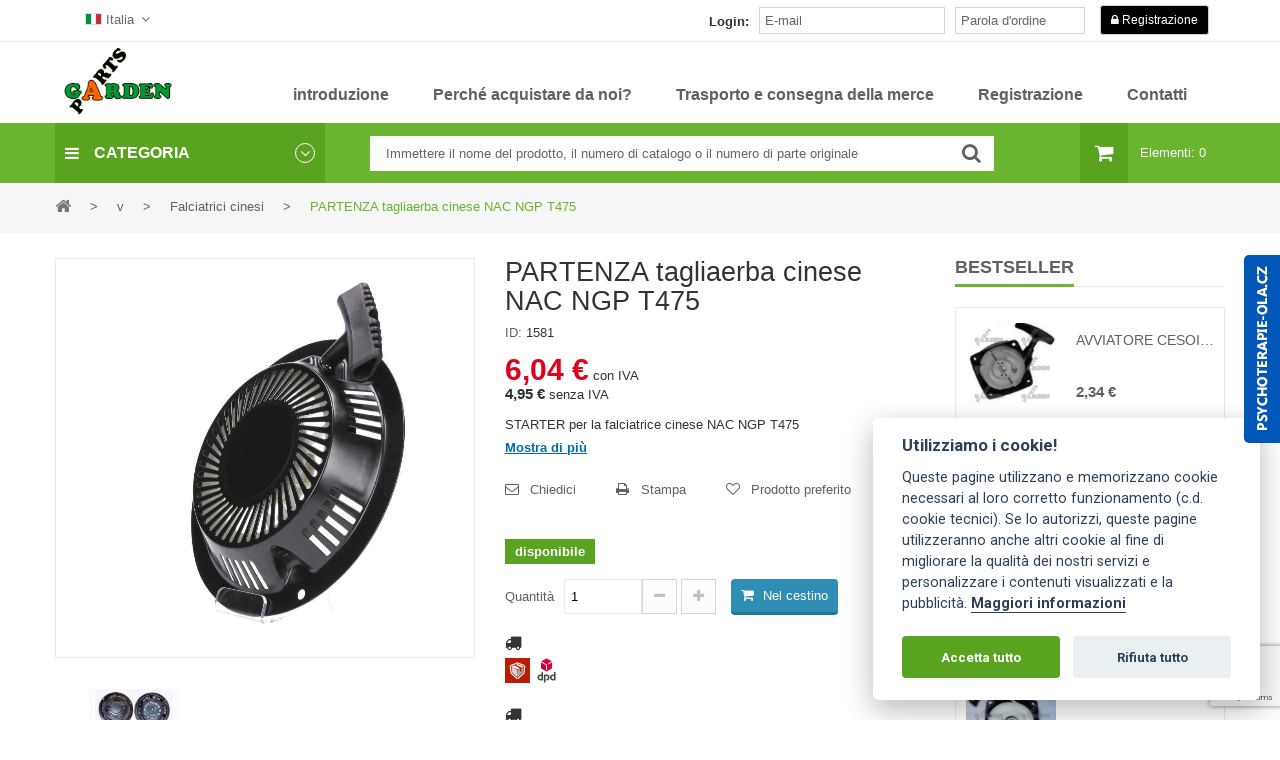

--- FILE ---
content_type: text/html; charset=UTF-8
request_url: https://garden-parts.it/starter-per-la-falciatrice-cinese-nac-ngp-t475/p-1581/
body_size: 11947
content:
      
      
<!DOCTYPE HTML>
<html>
	<head>

		<meta charset="utf-8" />
		<title>PARTENZA tagliaerba cinese NAC NGP T475  | Garden-parts.it</title>
		<meta name="description" content="STARTER per la falciatrice cinese NAC NGP T475" />
		<meta name="keywords" content="" />
		<meta name="author" content="Enprag s.r.o." />
		<meta name="viewport" content="width=device-width, minimum-scale=0.25, maximum-scale=1.6, initial-scale=1.0" />
		<meta name="apple-mobile-web-app-capable" content="yes" />
    <meta name="robots" content="index,follow">
       
    <link rel="icon" type="image/png" href="/favicon.ico" />
    <link rel="shortcut icon" type="image/png" href="/favicon.ico" />
         
  		<meta property="og:title" content="PARTENZA tagliaerba cinese NAC NGP T475  | Garden-parts.it"/>
  		<meta property="og:type" content="product"/>
  		<meta property="og:url" content="http://garden-parts.it/starter-per-la-falciatrice-cinese-nac-ngp-t475/p-1581/"/>
  		<meta property='og:description' content="STARTER per la falciatrice cinese NAC NGP T475"/>
  		<meta property="og:image" content="http://garden-parts.it/img/500/3196e5fc78312f96abee0a976e48cc8b.jpg?img=3196e5fc78312f96abee0a976e48cc8b&type=jpg&w=500"/>
  		<meta property="og:image:width" content="803"/>
  		<meta property="og:image:height" content="490"/>
    
    <script async src="/theme/b2b/js/LBX-30069.js"></script>
    <!--<script async src="https://scripts.luigisbox.com/LBX-303908.js"></script>-->

    <link rel="stylesheet" href="/theme/b2b/cache/user.css?id=8" type="text/css" />
		<link rel="stylesheet" href="/theme/b2b/css/animate.css" type="text/css" />
		<link rel="stylesheet" href="/theme/b2b/css/font-awesome.css" type="text/css" />    
    <link rel="stylesheet" href="/theme/b2b/css/icheck/all.css" type="text/css" />
		<link rel="stylesheet" href="https://fonts.googleapis.com/css?family=Open+Sans:300,600&amp;subset=latin,latin-ext" type="text/css" media="all" />
    <link rel="stylesheet" type="text/css" href="/theme/b2b/js/highslide/highslide.css" />
    <link rel="stylesheet" href="/theme/b2b/js/lightbox/css/lightbox.min.css">
		<!--[if IE 8]>
		<script src="https://oss.maxcdn.com/libs/html5shiv/3.7.0/html5shiv.js"></script>
		<script src="https://oss.maxcdn.com/libs/respond.js/1.3.0/respond.min.js"></script>
		<![endif]-->

        <script src="/theme/b2b/js/jquery.min.js" type="text/javascript"></script>
    
    <script src='https://www.google.com/recaptcha/api.js?render=6LcONtoZAAAAAKNDQfd0ybC32i-Lu74ESOag-Q4_'></script>

	</head>
  <body itemscope itemtype="https://schema.org/WebPage" id="product" class="product product-13 product-printed-summer-dress category-12 category-women hide-left-column hide-right-column lang_en">

<div id="psycholog" style="position: fixed !important; height: 317px; width: 36px; top: 190px; right: -36px; z-index: 2147483647;">
  <a href="https://psycholog-ola.cz/" target="_blank" style="float: right; background: url('/theme/b2b/img/psychoterapie-bg2.png') 0px 0px no-repeat; position: relative; display: block; width: 36px; height: 188px; z-index: 2147483647; margin-top: 65px; left: -36px;border-top-left-radius: 5px;border-bottom-left-radius: 5px;cursor: pointer;" id="">
  </a>
</div>
  
    <script defer src="/theme/b2b/js/cookieconsent.js"></script>
    <script defer src="/theme/b2b/js/cookieconsent-init_IT.js"></script>

  
  
<script>
  (function(i,s,o,g,r,a,m){i['GoogleAnalyticsObject']=r;i[r]=i[r]||function(){
  (i[r].q=i[r].q||[]).push(arguments)},i[r].l=1*new Date();a=s.createElement(o),
  m=s.getElementsByTagName(o)[0];a.async=1;a.src=g;m.parentNode.insertBefore(a,m)
  })(window,document,'script','https://www.google-analytics.com/analytics.js','ga');
  ga('create', '', 'auto');
  ga('send', 'pageview');
  </script>
		<div id="page" class="sub-page">
			<div class="header-container">
				<header id="header">
					<div class="banner">
						<div class="container">
							<div class="row"></div>
						</div>
					</div>
					<div class="nav">
						<div class="container">
							<nav>
                <div id="languages-block-top" class="languages-block"><div class="current"> <span><img src="/theme/b2b/img/lang/it.png" height="12" style="border: 1px solid rgb(221, 221, 221); margin: -3px 0px 0px;" /> Italia</span></div>
                  <ul style="" id="first-languages" class="languages-block_ul toogle_content">
                      <li class=""> <img src="/theme/b2b/img/lang/cz.png" alt="CZ" height="12" style="border: 1px solid rgb(221, 221, 221); margin: -3px 0px 0px;" /> 
<a href="https://garden-parts.cz/" title="" rel="alternate" hreflang="CZ">                       <span>Repubblica Ceca</span> 
</a>                      </li>
                      <li class=""> <img src="/theme/b2b/img/lang/sk.png" alt="SK" height="12" style="border: 1px solid rgb(221, 221, 221); margin: -3px 0px 0px;" /> 
<a href="https://garden-parts.sk/" title="" rel="alternate" hreflang="SK">                       <span>Repubblica Slovacca</span> 
</a>                      </li>
                      <li class=""> <img src="/theme/b2b/img/lang/hu.png" alt="HU" height="12" style="border: 1px solid rgb(221, 221, 221); margin: -3px 0px 0px;" /> 
<a href="https://garden-parts.hu/" title="" rel="alternate" hreflang="HU">                       <span>Ungheria</span> 
</a>                      </li>
                      <li class=""> <img src="/theme/b2b/img/lang/at.png" alt="AT" height="12" style="border: 1px solid rgb(221, 221, 221); margin: -3px 0px 0px;" /> 
<a href="https://garden-parts.at/" title="" rel="alternate" hreflang="AT">                       <span>Rakousko</span> 
</a>                      </li>
                      <li class=" selected "> <img src="/theme/b2b/img/lang/it.png" alt="IT" height="12" style="border: 1px solid rgb(221, 221, 221); margin: -3px 0px 0px;" /> 
                       <span>Italia</span> 
                      </li>
                      <li class=" selected "> <img src="/theme/b2b/img/lang/lt.png" alt="LV" height="12" style="border: 1px solid rgb(221, 221, 221); margin: -3px 0px 0px;" /> 
<a href="https://garden-parts.lv/" title="" rel="alternate" hreflang="LV">                       <span>Lettonia</span> 
</a>                      </li>
                      <li class=" selected "> <img src="/theme/b2b/img/lang/lv.png" alt="LT" height="12" style="border: 1px solid rgb(221, 221, 221); margin: -3px 0px 0px;" /> 
<a href="https://garden-parts.lt/" title="" rel="alternate" hreflang="LT">                       <span>Lituania</span> 
</a>                      </li>
                      <li class=" selected "> <img src="/theme/b2b/img/lang/de.png" alt="DE" height="12" style="border: 1px solid rgb(221, 221, 221); margin: -3px 0px 0px;" /> 
<a href="https://garden-parts.net/" title="" rel="alternate" hreflang="DE">                       <span>Germania</span> 
</a>                      </li>
                      <li class=" selected "> <img src="/theme/b2b/img/lang/pl.png" alt="PL" height="12" style="border: 1px solid rgb(221, 221, 221); margin: -3px 0px 0px;" /> 
<a href="https://pl.garden-parts.net/" title="" rel="alternate" hreflang="PL">                       <span>Polonia</span> 
</a>                      </li>
                      <li class=" selected "> <img src="/theme/b2b/img/lang/es.png" alt="EE" height="12" style="border: 1px solid rgb(221, 221, 221); margin: -3px 0px 0px;" /> 
<a href="https://ee.garden-parts.net/" title="" rel="alternate" hreflang="EE">                       <span>Estonia</span> 
</a>                      </li>
                      <li class=" selected "> <img src="/theme/b2b/img/lang/sl.png" alt="SI" height="12" style="border: 1px solid rgb(221, 221, 221); margin: -3px 0px 0px;" /> 
<a href="https://si.garden-parts.net/" title="" rel="alternate" hreflang="SI">                       <span>Slovenia</span> 
</a>                      </li>
                      <li class=" selected "> <img src="/theme/b2b/img/lang/hrv.png" alt="HR" height="12" style="border: 1px solid rgb(221, 221, 221); margin: -3px 0px 0px;" /> 
<a href="https://hr.garden-parts.net/" title="" rel="alternate" hreflang="HR">                       <span>Croazia</span> 
</a>                      </li>
                      <li class=" selected "> <img src="/theme/b2b/img/lang/ru.png" alt="RO" height="12" style="border: 1px solid rgb(221, 221, 221); margin: -3px 0px 0px;" /> 
<a href="https://ro.garden-parts.net/" title="" rel="alternate" hreflang="RO">                       <span>Romania</span> 
</a>                      </li>
                      <li class=" selected "> <img src="/theme/b2b/img/lang/bu.png" alt="BG" height="12" style="border: 1px solid rgb(221, 221, 221); margin: -3px 0px 0px;" /> 
<a href="https://bg.garden-parts.net/" title="" rel="alternate" hreflang="BG">                       <span>Bulgaria</span> 
</a>                      </li>
                  </ul>
                </div>
                <div class="header_userinfo">
                </div>
<section class="social_block col-sm-6 col-xs-12" style="padding-top: 5px; padding-bottom:6px;">
                  
                  <form method="post" action="/function/login.php" class="validate-form">
                      <input type="hidden" value="/starter-per-la-falciatrice-cinese-nac-ngp-t475/p-1581/" name="back">
                      <div style="padding: 10px 10px 0 0;" class="col-lg-2 col-md-3 col-sm-3 col-xs-3 text-right">
                        <label>Login: </label>
                      </div>
                      <div class="col-lg-4 col-md-3 col-sm-3 col-xs-3" style="padding: 2px 0 0 0;">
                        <input placeholder="E-mail" class="is_required validate account_input form-control" data-validate="isEmail" id="" name="email" value="" required="" type="email">
                      </div>
                      <div style="padding: 2px 0 0 10px;" class="col-lg-3 col-md-3 col-sm-3 col-xs-3">
                        <input placeholder="Parola d'ordine" class="is_required validate account_input form-control" data-validate="isEmail" id="" name="password" value="" required="" type="password">
                      </div>
                      <div class="col-lg-3 col-md-3 col-sm-3 col-xs-3 text-left">
                        <span class="submit" style="margin: 5px 0px;"> 
                        <button type="submit" id="SubmitLogin" name="" class="button btn btn-default btn-sm " style="background: #000;color: #fff;"> <span> <i class="icon-lock left"></i> Registrazione </span> </button>
                        </span>
                      </div>
                  </form>
                  
                </section>
                <div class="clearfix"></div>
              </nav>
						</div>
					</div>
					<div class="header-middle">
						<div class="container">
							<div class="row">
								<div class="pos_logo  col-lg-2 col-md-3 col-sm-12 col-xs-12">
                  <a href="/" title=""> <img class="logo img-responsive" src="/theme/b2b/img/logo.png" alt="logo"  /></a>
                </div>
                <div class="header-middle-right col-lg-10 col-md-9 col-sm-12 col-xs-12">
                  <div class="ma-nav-mobile-container visible-xs visible-sm ">
                    <div class="navbar">
                      <div id="navbar-inner" class="navbar-inner navbar-inactive"> 
                        <a class="btn btn-navbar"> 
                          <span class="icon-bar"></span> <span class="icon-bar"></span> <span class="icon-bar"></span> 
                        </a> 
                        <span class="brand">Categoria</span>
                        <ul id="ma-mobilemenu" class="tree dhtml mobilemenu nav-collapse collapse">
                            <li> <a href="/adattatore-per-coltelli-gomito-viti/k-92/#center_column" title=""> Adattatore per coltelli, gomito, viti </a>
                          </li>
                            <li> <a href="/attrezzatura-di-protezione/k-105/#center_column" title=""> Attrezzatura di protezione </a>
                          </li>
                            <li> <a href="/briggs-stratton-ricambi-originali/k-62/#center_column" title=""> BRIGGS&STRATTON - ricambi originali </a>
                          </li>
                            <li> <a href="/carburatori-sistema-di-alimentazione/k-320/#center_column" title=""> Carburatori, sistema di alimentazione </a>
                          </li>
                            <li> <a href="/cinghie-trapezoidali/k-57/#center_column" title=""> Cinghie trapezoidali </a>
                          </li>
                            <li> <a href="/coltelli/k-97/#center_column" title=""> Coltelli </a>
                          </li>
                            <li> <a href="/componenti-di-accensione/k-29/#center_column" title=""> Componenti di accensione </a>
                          </li>
                            <li> <a href="/corda-per-tosaerba-e-trattorini/k-107/#center_column" title=""> Corda per tosaerba e trattorini </a>
                          </li>
                            <li> <a href="/elementi-di-decespugliatori-e-falciatrici-a-corda/k-117/#center_column" title=""> Elementi di decespugliatori e falciatrici a corda </a>
                          </li>
                            <li> <a href="/filtri/k-10/#center_column" title=""> Filtri </a>
                          </li>
                            <li> <a href="/guarnizione-dispositivi-di-tenuta-dell-asse-rotante/k-26/#center_column" title=""> Guarnizione, dispositivi di tenuta dell'asse rotante </a>
                          </li>
                            <li> <a href="/macchine-da-cantiere/k-260/#center_column" title=""> Macchine da cantiere </a>
                          </li>
                            <li> <a href="/molle-di-regolazione/k-152/#center_column" title=""> Molle di regolazione </a>
                          </li>
                            <li> <a href="/motori/k-113/#center_column" title=""> Motori </a>
                          </li>
                            <li> <a href="/oli-grassi-stabilizzanti/k-541/#center_column" title=""> Oli, grassi, stabilizzanti </a>
                          </li>
                            <li> <a href="/parte-dei-motori/k-19/#center_column" title=""> Parte dei motori </a>
                          </li>
                            <li> <a href="/parti-del-trattore/k-86/#center_column" title=""> Parti del trattore </a>
                          </li>
                            <li> <a href="/parti-della-sega-catene-della-sega/k-1/#center_column" title=""> Parti della sega, catene della sega </a>
                          </li>
                            <li> <a href="/parti-di-falciatrice/k-538/#center_column" title=""> Parti di falciatrice </a>
                          </li>
                            <li> <a href="/parti-per-rasaerba-robotizzati/k-630/#center_column" title=""> Parti per rasaerba robotizzati </a>
                          </li>
                            <li> <a href="/pezzi-di-ricambio-per-tosaerba/k-629/#center_column" title=""> Pezzi di ricambio per tosaerba </a>
                          </li>
                            <li> <a href="/pezzi-di-ricambio-per-trattori/k-623/#center_column" title=""> Pezzi di ricambio per trattori </a>
                          </li>
                            <li> <a href="/pulegge/k-69/#center_column" title=""> Pulegge </a>
                          </li>
                            <li> <a href="/ricambi-per-spazzaneve-catene/k-103/#center_column" title=""> Ricambi per spazzaneve, catene </a>
                          </li>
                            <li> <a href="/ruote-pneumatici-camere-d-aria/k-88/#center_column" title=""> Ruote, pneumatici, camere d'aria </a>
                          </li>
                            <li> <a href="/serbatoi-carburante-tappi/k-32/#center_column" title=""> Serbatoi carburante, tappi </a>
                          </li>
                            <li> <a href="/strumenti-officina/k-9/#center_column" title=""> Strumenti, officina </a>
                          </li>
                            <li> <a href="/tosaerba-robotizzati/k-493/#center_column" title=""> Tosaerba robotizzati </a>
                          </li>
                            <li> <a href="/v/k-13/#center_column" title=""> v </a>
                          </li>
                      </ul>  
                    </div>
                  </div>
                </div>
                <div class="nav-container visible-lg visible-md">
                  <div id="pt_custommenu" class="pt_custommenu">
                    <div id="pt_custommenu_logo" class="pt_custommenu_logo" style="float: left; display:none; margin-top: 10px;" >
                      <a href="/" title=""> 
                        <img style="margin: -15px; width: 129px; height: 55px; padding-top: 11px;" class="logo img-responsive" src="/theme/b2b/img/logo.png" alt="logo">
                      </a>
                    </div>
                      <div class="pt_menu_cms pt_menu  ">
                        <div class="parentMenu"><a href="/"><span>introduzione</span></a></div>
                      </div>
                      <div class="pt_menu_cms pt_menu  ">
                        <div class="parentMenu"><a href="/perche-acquistare-da-noi-/s-66/"><span>Perché acquistare da noi?</span></a></div>
                      </div>
                      <div class="pt_menu_cms pt_menu  ">
                        <div class="parentMenu"><a href="/trasporto-e-consegna-della-merce/s-67/"><span>Trasporto e consegna della merce</span></a></div>
                      </div>
                      <div class="pt_menu_cms pt_menu  ">
                        <div class="parentMenu"><a href="/registrace/"><span>Registrazione</span></a></div>
                      </div>
                      <div class="pt_menu_cms pt_menu  ">
                        <div class="parentMenu"><a href="/contatti/s-63/"><span>Contatti</span></a></div>
                      </div>
                    <div class="shopping_cart_top" style="display:none;"> 
                      <a href="/kosik/" title="Košík" rel="nofollow"> 
                        <span class="ajax_cart_quantity unvisible">Položek: 0</span> <span class="ajax_cart_product_txt"></span> 
                        <span class="ajax_cart_product_txt_s unvisible">položek </span> <span class="ajax_cart_total unvisible"> </span> 
                      </a>
                    </div>
                  </div>
                </div>
							</div>
						</div>
					</div>
				</div>
				<div class="header-bottom">
					<div class="container">
						<div class="row">
							<div class="pos-vegamenu col-md-3 col-sm-12 col-xs-12">
								<div class="navleft-container visible-lg visible-md ">
                  <div class="pt_vmegamenu_title"><h2><i class="icon-reorder"></i>Categoria</h2></div>
                  <div id="pt_vmegamenu" class="pt_vmegamenu">
                      <div id="ver_pt_menu12" class="pt_menu pt_menu_block noSub" >
                      <!---->
                      <div class="parentMenu"> 
                        <a href="/adattatore-per-coltelli-gomito-viti/k-92/#center_column"> 
                        <!--<span class=" cate-thumb"><img class="img-cate" src="" alt= ""/></span>-->
                        <span>Adattatore per coltelli, gomito, viti</span> </a>
                      </div>
                    </div>
                      <div id="ver_pt_menu12" class="pt_menu pt_menu_block noSub" >
                      <!--noSub-->
                      <div class="parentMenu"> 
                        <a href="/attrezzatura-di-protezione/k-105/#center_column"> 
                        <!--<span class=" cate-thumb"><img class="img-cate" src="" alt= ""/></span>-->
                        <span>Attrezzatura di protezione</span> </a>
                      </div>
                    </div>
                      <div id="ver_pt_menu12" class="pt_menu pt_menu_block noSub" >
                      <!---->
                      <div class="parentMenu"> 
                        <a href="/briggs-stratton-ricambi-originali/k-62/#center_column"> 
                        <!--<span class=" cate-thumb"><img class="img-cate" src="" alt= ""/></span>-->
                        <span>BRIGGS&STRATTON - ricambi originali</span> </a>
                      </div>
                    </div>
                      <div id="ver_pt_menu12" class="pt_menu pt_menu_block noSub" >
                      <!---->
                      <div class="parentMenu"> 
                        <a href="/carburatori-sistema-di-alimentazione/k-320/#center_column"> 
                        <!--<span class=" cate-thumb"><img class="img-cate" src="" alt= ""/></span>-->
                        <span>Carburatori, sistema di alimentazione</span> </a>
                      </div>
                    </div>
                      <div id="ver_pt_menu12" class="pt_menu pt_menu_block noSub" >
                      <!---->
                      <div class="parentMenu"> 
                        <a href="/cinghie-trapezoidali/k-57/#center_column"> 
                        <!--<span class=" cate-thumb"><img class="img-cate" src="" alt= ""/></span>-->
                        <span>Cinghie trapezoidali</span> </a>
                      </div>
                    </div>
                      <div id="ver_pt_menu12" class="pt_menu pt_menu_block noSub" >
                      <!---->
                      <div class="parentMenu"> 
                        <a href="/coltelli/k-97/#center_column"> 
                        <!--<span class=" cate-thumb"><img class="img-cate" src="" alt= ""/></span>-->
                        <span>Coltelli</span> </a>
                      </div>
                    </div>
                      <div id="ver_pt_menu12" class="pt_menu pt_menu_block noSub" >
                      <!---->
                      <div class="parentMenu"> 
                        <a href="/componenti-di-accensione/k-29/#center_column"> 
                        <!--<span class=" cate-thumb"><img class="img-cate" src="" alt= ""/></span>-->
                        <span>Componenti di accensione</span> </a>
                      </div>
                    </div>
                      <div id="ver_pt_menu12" class="pt_menu pt_menu_block noSub" >
                      <!---->
                      <div class="parentMenu"> 
                        <a href="/corda-per-tosaerba-e-trattorini/k-107/#center_column"> 
                        <!--<span class=" cate-thumb"><img class="img-cate" src="" alt= ""/></span>-->
                        <span>Corda per tosaerba e trattorini</span> </a>
                      </div>
                    </div>
                      <div id="ver_pt_menu12" class="pt_menu pt_menu_block noSub" >
                      <!---->
                      <div class="parentMenu"> 
                        <a href="/elementi-di-decespugliatori-e-falciatrici-a-corda/k-117/#center_column"> 
                        <!--<span class=" cate-thumb"><img class="img-cate" src="" alt= ""/></span>-->
                        <span>Elementi di decespugliatori e falciatrici a corda</span> </a>
                      </div>
                    </div>
                      <div id="ver_pt_menu12" class="pt_menu pt_menu_block noSub" >
                      <!---->
                      <div class="parentMenu"> 
                        <a href="/filtri/k-10/#center_column"> 
                        <!--<span class=" cate-thumb"><img class="img-cate" src="" alt= ""/></span>-->
                        <span>Filtri</span> </a>
                      </div>
                    </div>
                      <div id="ver_pt_menu12" class="pt_menu pt_menu_block noSub" >
                      <!---->
                      <div class="parentMenu"> 
                        <a href="/guarnizione-dispositivi-di-tenuta-dell-asse-rotante/k-26/#center_column"> 
                        <!--<span class=" cate-thumb"><img class="img-cate" src="" alt= ""/></span>-->
                        <span>Guarnizione, dispositivi di tenuta dell'asse rotante</span> </a>
                      </div>
                    </div>
                      <div id="ver_pt_menu12" class="pt_menu pt_menu_block noSub" >
                      <!--noSub-->
                      <div class="parentMenu"> 
                        <a href="/macchine-da-cantiere/k-260/#center_column"> 
                        <!--<span class=" cate-thumb"><img class="img-cate" src="" alt= ""/></span>-->
                        <span>Macchine da cantiere</span> </a>
                      </div>
                    </div>
                      <div id="ver_pt_menu12" class="pt_menu pt_menu_block noSub" >
                      <!---->
                      <div class="parentMenu"> 
                        <a href="/molle-di-regolazione/k-152/#center_column"> 
                        <!--<span class=" cate-thumb"><img class="img-cate" src="" alt= ""/></span>-->
                        <span>Molle di regolazione</span> </a>
                      </div>
                    </div>
                      <div id="ver_pt_menu12" class="pt_menu pt_menu_block noSub" >
                      <!---->
                      <div class="parentMenu"> 
                        <a href="/motori/k-113/#center_column"> 
                        <!--<span class=" cate-thumb"><img class="img-cate" src="" alt= ""/></span>-->
                        <span>Motori</span> </a>
                      </div>
                    </div>
                      <div id="ver_pt_menu12" class="pt_menu pt_menu_block noSub" >
                      <!--noSub-->
                      <div class="parentMenu"> 
                        <a href="/oli-grassi-stabilizzanti/k-541/#center_column"> 
                        <!--<span class=" cate-thumb"><img class="img-cate" src="" alt= ""/></span>-->
                        <span>Oli, grassi, stabilizzanti</span> </a>
                      </div>
                    </div>
                      <div id="ver_pt_menu12" class="pt_menu pt_menu_block noSub" >
                      <!---->
                      <div class="parentMenu"> 
                        <a href="/parte-dei-motori/k-19/#center_column"> 
                        <!--<span class=" cate-thumb"><img class="img-cate" src="" alt= ""/></span>-->
                        <span>Parte dei motori</span> </a>
                      </div>
                    </div>
                      <div id="ver_pt_menu12" class="pt_menu pt_menu_block noSub" >
                      <!---->
                      <div class="parentMenu"> 
                        <a href="/parti-del-trattore/k-86/#center_column"> 
                        <!--<span class=" cate-thumb"><img class="img-cate" src="" alt= ""/></span>-->
                        <span>Parti del trattore</span> </a>
                      </div>
                    </div>
                      <div id="ver_pt_menu12" class="pt_menu pt_menu_block noSub" >
                      <!---->
                      <div class="parentMenu"> 
                        <a href="/parti-della-sega-catene-della-sega/k-1/#center_column"> 
                        <!--<span class=" cate-thumb"><img class="img-cate" src="" alt= ""/></span>-->
                        <span>Parti della sega, catene della sega</span> </a>
                      </div>
                    </div>
                      <div id="ver_pt_menu12" class="pt_menu pt_menu_block noSub" >
                      <!--noSub-->
                      <div class="parentMenu"> 
                        <a href="/parti-di-falciatrice/k-538/#center_column"> 
                        <!--<span class=" cate-thumb"><img class="img-cate" src="" alt= ""/></span>-->
                        <span>Parti di falciatrice</span> </a>
                      </div>
                    </div>
                      <div id="ver_pt_menu12" class="pt_menu pt_menu_block noSub" >
                      <!---->
                      <div class="parentMenu"> 
                        <a href="/parti-per-rasaerba-robotizzati/k-630/#center_column"> 
                        <!--<span class=" cate-thumb"><img class="img-cate" src="" alt= ""/></span>-->
                        <span>Parti per rasaerba robotizzati</span> </a>
                      </div>
                    </div>
                      <div id="ver_pt_menu12" class="pt_menu pt_menu_block noSub" >
                      <!--noSub-->
                      <div class="parentMenu"> 
                        <a href="/pezzi-di-ricambio-per-tosaerba/k-629/#center_column"> 
                        <!--<span class=" cate-thumb"><img class="img-cate" src="" alt= ""/></span>-->
                        <span>Pezzi di ricambio per tosaerba</span> </a>
                      </div>
                    </div>
                      <div id="ver_pt_menu12" class="pt_menu pt_menu_block noSub" >
                      <!---->
                      <div class="parentMenu"> 
                        <a href="/pezzi-di-ricambio-per-trattori/k-623/#center_column"> 
                        <!--<span class=" cate-thumb"><img class="img-cate" src="" alt= ""/></span>-->
                        <span>Pezzi di ricambio per trattori</span> </a>
                      </div>
                    </div>
                      <div id="ver_pt_menu12" class="pt_menu pt_menu_block noSub" >
                      <!---->
                      <div class="parentMenu"> 
                        <a href="/pulegge/k-69/#center_column"> 
                        <!--<span class=" cate-thumb"><img class="img-cate" src="" alt= ""/></span>-->
                        <span>Pulegge</span> </a>
                      </div>
                    </div>
                      <div id="ver_pt_menu12" class="pt_menu pt_menu_block noSub" >
                      <!---->
                      <div class="parentMenu"> 
                        <a href="/ricambi-per-spazzaneve-catene/k-103/#center_column"> 
                        <!--<span class=" cate-thumb"><img class="img-cate" src="" alt= ""/></span>-->
                        <span>Ricambi per spazzaneve, catene</span> </a>
                      </div>
                    </div>
                      <div id="ver_pt_menu12" class="pt_menu pt_menu_block noSub" >
                      <!---->
                      <div class="parentMenu"> 
                        <a href="/ruote-pneumatici-camere-d-aria/k-88/#center_column"> 
                        <!--<span class=" cate-thumb"><img class="img-cate" src="" alt= ""/></span>-->
                        <span>Ruote, pneumatici, camere d'aria</span> </a>
                      </div>
                    </div>
                      <div id="ver_pt_menu12" class="pt_menu pt_menu_block noSub" >
                      <!---->
                      <div class="parentMenu"> 
                        <a href="/serbatoi-carburante-tappi/k-32/#center_column"> 
                        <!--<span class=" cate-thumb"><img class="img-cate" src="" alt= ""/></span>-->
                        <span>Serbatoi carburante, tappi</span> </a>
                      </div>
                    </div>
                      <div id="ver_pt_menu12" class="pt_menu pt_menu_block noSub" >
                      <!--noSub-->
                      <div class="parentMenu"> 
                        <a href="/strumenti-officina/k-9/#center_column"> 
                        <!--<span class=" cate-thumb"><img class="img-cate" src="" alt= ""/></span>-->
                        <span>Strumenti, officina</span> </a>
                      </div>
                    </div>
                      <div id="ver_pt_menu12" class="pt_menu pt_menu_block noSub" >
                      <!---->
                      <div class="parentMenu"> 
                        <a href="/tosaerba-robotizzati/k-493/#center_column"> 
                        <!--<span class=" cate-thumb"><img class="img-cate" src="" alt= ""/></span>-->
                        <span>Tosaerba robotizzati</span> </a>
                      </div>
                    </div>
                      <div id="ver_pt_menu12" class="pt_menu pt_menu_block noSub" >
                      <!---->
                      <div class="parentMenu"> 
                        <a href="/v/k-13/#center_column"> 
                        <!--<span class=" cate-thumb"><img class="img-cate" src="" alt= ""/></span>-->
                        <span>v</span> </a>
                      </div>
                    </div>
                  </div>
                </div>
                <div class="clearfix"></div>  
							</div>
							<div class="header-bottom-right col-md-9 col-sm-12 col-xs-12">
								
                <div class="block-cart">
                  <div class="shopping_cart"> <a href="/kosik/" title="Košík" rel="nofollow"> <b>Cestino</b> 
                    <span class="ajax_cart_quantity unvisible">Elementi: 0</span> <span class="ajax_cart_product_txt"> </span> 
                    <span class="ajax_cart_product_txt_s unvisible">položek </span> <span class="ajax_cart_total unvisible"> </span> <span class="ajax_cart_no_product">(empty)</span> </a>
                    <div style="" class="cart_block block exclusive">
                      <div class="block_content"><div class="cart_block_list">
                        <p class="cart_block_no_products"> No products</p><div class="cart-prices"><div class="cart-prices-line first-line"> <span class="price cart_block_shipping_cost ajax_cart_shipping_cost unvisible"> Free shipping! </span> <span class="unvisible"> Shipping </span></div><div class="cart-prices-line last-line"> <span class="price cart_block_total ajax_block_cart_total">£ 0.00</span> <span>Total</span></div></div><p class="cart-buttons"> <a id="button_order_cart" class="btn btn-default button button-small" href="" title="Check out" rel="nofollow"> <span> Check out<i class="icon-chevron-right right"></i> </span> </a></p></div>
                      </div>
                    </div>
                  </div>
                </div>
                <div id="pos_search_top" class=" col-md-9 col-sm-9 col-xs-12">
                  <form method="get" action="/vyhledavani/" id="searchbox" class=" form_search"> <label for="pos_query_top"></label> 
                    <input name="controller" value="search" type="hidden"> <input name="orderby" value="position" type="hidden"> 
                    <input name="orderway" value="desc" type="hidden">
                    <div class="search-block"> 
                      <input name="q" class="search_query form-control ac_input js--onKeyUp" id="txt_search" autocomplete="off" placeholder="Immettere il nome del prodotto, il numero di catalogo o il numero di parte originale" data-url="?action=search&amp;ra=suggestion&amp;q={{this=>value}}" type="text">
                      <button type="submit" name="submit_search" value="Hledar" class="btn btn-default search_submit"><i class="icon-search"></i><span>Ricerca</span></button>
                      <div style="display: none;" id="autocomplete" class="autocomplete">
                       <div id='autocomplete_data' class=''></div> 
                      </div>
                    </div>
                  </form>
                </div>
							</div>
						</div>		
					</div>
				</div>
			</header>
    </div>
<div class="columns-container">
  <div class="pos-breadcrumb">
    <div class="container">
<div class="breadcrumb clearfix"> 
  <a class="home" href="/" title="Return to Home"><i class="icon-home"></i></a> 
  <span class="navigation_page">
      <span class="navigation-pipe">></span>
      <span itemscope itemtype="http://data-vocabulary.org/Breadcrumb">
<a itemprop="url" href="/v/k-13/" title="v" >         <span itemprop="title">v</span>
</a>      </span>
      <span class="navigation-pipe">></span>
      <span itemscope itemtype="http://data-vocabulary.org/Breadcrumb">
<a itemprop="url" href="/falciatrici-cinesi/k-584/" title="Falciatrici cinesi" >         <span itemprop="title">Falciatrici cinesi</span>
</a>      </span>
      <span class="navigation-pipe">></span>
      <span itemscope itemtype="http://data-vocabulary.org/Breadcrumb">
         <span itemprop="title">PARTENZA tagliaerba cinese NAC NGP T475 </span>
      </span>
  </span>
</div>
    </div>
  </div>
<div id="columns" class="container">
  <div id="slider_row" class="row"></div>
  <div class="row">
    <div id="center_column" class="center_column col-xs-12 col-sm-12">
      <div itemscope itemtype="https://schema.org/Product">
        <div class="primary_block row"><div class=" col-sm-9 col-md-9 col-xs-12">
          <div class="row">
            <div class="container"><div class="top-hr"></div></div>
            <div class="pb-left-column col-xs-12 col-sm-6 col-md-6">
              <div id="image-block" class="clearfix"> 

                <div style="position: absolute;z-index: 999; width: min-content;right: 0;text-align: right;margin: 0 15px;">
                  </div>                
                
                    <span id="3d_view_full_size" class="d_view_full_size" style="position: initial !important;"> 
                
                
                
              </div>
              <div id="views_block" class="clearfix "> 
               <span class="view_scroll_spacer"> <a id="view_scroll_left" class="" title="Other views" href="javascript:{}"> Precedente </a> </span>
                <div id="thumbs_list" style="display:;">
                 <ul id="thumbs_list_frame" >
                    <li id="thumbnail_70"> <a href="/img/1000/3196e5fc78312f96abee0a976e48cc8b.jpg?img=3196e5fc78312f96abee0a976e48cc8b&type=jpg&w=1000" data-fancybox-group="other-views" class="fancybox shown" title=""> <img class="img-responsive" id="thumb_73" src="/img/500/3196e5fc78312f96abee0a976e48cc8b.jpg?img=3196e5fc78312f96abee0a976e48cc8b&type=jpg&w=500" alt="" title="" height="80" width="80" itemprop="image" /> </a></li>
                  </ul>
                </div>
                <a id="view_scroll_right" title="Other views" href="javascript:{}" style="margin-left: 10px;"> [preklad:dalsi] </a>
              </div>
            </div>
            <div class="pb-center-column col-xs-12 col-sm-6 col-md-6">
              <h1 style="margin-bottom: 8px;" itemprop="name">PARTENZA tagliaerba cinese NAC NGP T475               </h1>

              <div style="margin-bottom:9px;">
<p style="margin:0;" id="product_condition"><label>ID: </label><link itemprop="itemCondition" /> 
                <span id="product_code" class="editable">1581</span></p>                
                
              </div>

                <div class="content_prices clearfix">
                  <div>
                    <p class="our_price_display" itemprop="offers" itemscope itemtype="https://schema.org/Offer"><link itemprop="availability" href="https://schema.org/InStock"/>
                      <span  class="price" id="price" itemprop="price" content="">6,04 €</span> con IVA
                      <br />
                      <span  class="price_without_vat" id="price_without_vat" itemprop="price" content="">4,95 €</span> senza IVA
                    </p>
                  </div>
                  <div class="clear"></div>
                </div>
              <div id="short_description_block">
                <div id="short_description_content" class="rte align_justify" itemprop="description">
                <p> STARTER per la falciatrice cinese NAC NGP T475 </p>
                  <p class="buttons_bottom_block"><a class="button" style="color: rgb(0, 106, 179); text-decoration: underline; border: 0px none; margin: 0px; padding: 0px; line-height: 20px;" href="#more-info">Mostra di più</a></p>
                </div>
              </div>
              <ul id="usefull_link_block" class="clearfix no-print">
                <li class="sendtofriend"> <a id="send_friend_button" href="mailto:info@garden-parts.cz"> Chiedici </a></li>
                <li class="print hidden-xs "> <a href="javascript:print();"> Stampa </a></li>
                <li class="addwhishlist "> <a  class=" wishlist_1581" id="" onclick="addToWhishlist(1581,1)" href="javascript:void(0);"> Prodotto preferito</a></li>
                <li class="contactonstore" style="display:none; padding-left: 0;margin-left: 0;cursor: pointer; color: #616161 !important;"> <span onclick="$('#contact_on_store_form').toggle();" id="send_friend_button" ><i class="fa  fa-truck"></i> Guarda la disponibilità </span></li>
              </ul>
              
              
              <form id="contact_on_store_form" style="padding: 15px;background: #ddd; display:none;" method='post' action='?action=add_contact_onstore' >
                <p>Zadejte Váš e-mail a my Vás upozorníme až zboží naskladníme</p>
                <input placeholder="E-mail" class="is_required validate account_input form-control" data-validate="isEmail" id="email" name="email" value="" required="" type="email">
                <input type="hidden" name='id_product' value="1581"><br />
                <input type="submit" class="button btn btn-default btn-sm " style="background: #000;color: #fff;border: 0;" value="Uložit">
                <br />
              </form>
                <form id="buy_block" action="#" method="post">
                  <p class="hidden"> 
                    <input type="hidden" name="id_product" value="1581" id="product_page_product_id" /> 
                    <input type="hidden" name="id_product_variant" value="" id="id_product_variant" /> 
                    <input type="hidden" name="add" value="1" /> 
                  </p>
                  <div class="box-info-product">
                    <div class="product_attributes clearfix">
                      <div id="attributes">
                      <div class="clearfix"></div>
                      </div>
                    </div>
                    <p style="margin-bottom: 15px; width: 100%; display: none;" id="availability_statut"> <span id="availability_value" class="label label-success">disponibile</span></p>
                    <p class="warning_inline" id="no_availability_status" style="margin-bottom: 15px; width: 100%;display: none" ><span id="no_availability_value" class="label label-no-store">Non in magazzino</span></p>
                       
                    <p class="warning_inline_no_exist" id="no_exist_variant" style="margin-bottom: 15px; width: 100%;display: none" ><span id="no_exist_value" class="label label-no-exist">Questa variante non può essere acquistata, scegli un'altra variante del prodotto</span></p>
                    <div class="clear"></div>
                    <div class="box-cart-bottom">
                      <p id="quantity_wanted_p"> <label for="quantity_wanted">Quantità</label> 
                        <input type="number" min="1" name="qty" id="quantity_wanted" class="text" value="1" onchange="changePrice()"/> 
                        <span data-field-qty="qty" class="btn btn-default button-minus product_quantity_down"> <span><i class="icon-minus"></i></span> </span> 
                        <span data-field-qty="qty" class="btn btn-default button-plus product_quantity_up"> <span><i class="icon-plus"></i></span> </span> <span class="clearfix"></span>
                      </p>
                      <div class="cart-product">
                        <div id="add_to_cart" class="buttons_bottom_block no-print"> 
                          <button type="button" name="" class="exclusive btn_add_cart" > <span>Nel cestino</span> </button>
                        </div>
                      </div>
                    </div>
                  </div>
                </form>

                    <div class="clear"></div>

            <div class="row">
    <div class="col-xs-12 col-sm-12">
            </div>

                </div>
                
                
                

                <h4><i class="fa  fa-truck"></i> <span class="small" id="btn_zobrazit_dopravy" style="color:#000; cursor:pointer; text-decoration:underline;"></span></h4>
                <div class="delivery_options" style="padding:5px 0;">
                    <img src='/theme/b2b/img/logo_zasilkovna.png' height='25px' title='Zásilkovna'>
                    <img src='/theme/b2b/img/logo_dpd.png' height='25px' title='DPD Pickup '>
                </div>
                <br>

                <h4><i class="fa  fa-truck"></i> <span class="small" id="btn_zobrazit_platby" style="color:#000; cursor:pointer; text-decoration:underline;"></span></h4>
                <div class="delivery_options" style="padding:5px 0;">
                    <img src='/theme/b2b/img/PREDEM.svg' height='32x' title='Pagamento anticipato / bonifico bancario / QR'>
                    <img src='/theme/b2b/img/online_gopay.svg' height='32x' title='Pagamento online GOPAY'>
                </div>


            </div>
            
            
            
            <div id="more-info" class="more-info col-xs-12">
              <ul id="more_info_tabs" class="idTabs idTabsShort clearfix">
<li class="first"><a id="more_info_tab_more_info" href="#idTab1"><span>Descrizione</a></span></li>              </ul> 
                <section id="idTab1" class="page-product-box">
                  <div class="rte">
<p>diametro 210 mm<br />distanza tra i fori 170 mm</p>                  </div> 
                </section>

            </div>
          </div>
        </div> 
        
         <div class="right-column col-sm-3 col-md-3 col-xs-12">
          <div class="pos-bestsellers pos-content">
            <div class="pos-title">
              <h2>Bestseller</h2>
            </div>
            <div class="row">
              <div class="pos-topsellers">
                <div class="item-bestseller first_item clearfix">
<div class="item-product">
  <div class="products-inner"> <a href="/avviamento-per-decespugliatore-cinese-43cc-52cc-fili/p-590/" title=""> <img src="/img/500/10225e4bf3baf4872dfac451e1e365ed.jpg?img=10225e4bf3baf4872dfac451e1e365ed&type=jpg&w=500" alt=""/></a></div>
  <div class="product-contents">
    <div class="contents-inner">
      <h5 class="product-name"> <a href="/avviamento-per-decespugliatore-cinese-43cc-52cc-fili/p-590/" title=""> AVVIATORE CESOIE CINESI 43cc 52cc FILI<br/> </a></h5>
      <div class="hook-reviews">
        <div class="comments_note" itemprop="aggregateRating" itemscope itemtype="https://schema.org/AggregateRating">
        </div>
      </div>
      <div class="price-box"> 
        <span class="price product-price"> 2,34 €</span> 
 
      </div>
    </div>
  </div>
</div>
<div class="item-product">
  <div class="products-inner"> <a href="/starter--plut-masinai-nac-ngp-t375/p-1580/" title=""> <img src="/img/500/496c06a0a393cc426e9cb85034c268a9.jpg?img=496c06a0a393cc426e9cb85034c268a9&type=jpg&w=500" alt=""/></a></div>
  <div class="product-contents">
    <div class="contents-inner">
      <h5 class="product-name"> <a href="/starter--plut-masinai-nac-ngp-t375/p-1580/" title=""> AVVIAMENTO tagliaerba cinese NAC NGP T375<br/> </a></h5>
      <div class="hook-reviews">
        <div class="comments_note" itemprop="aggregateRating" itemscope itemtype="https://schema.org/AggregateRating">
        </div>
      </div>
      <div class="price-box"> 
        <span class="price product-price"> 6,59 €</span> 
 
      </div>
    </div>
  </div>
</div>
<div class="item-product">
  <div class="products-inner"> <a href="/daye-dg350-kasza-starter/p-2488/" title=""> <img src="/img/500/710c82a42af268eae1bd9add4a39f39f.jpg?img=710c82a42af268eae1bd9add4a39f39f&type=jpg&w=500" alt=""/></a></div>
  <div class="product-contents">
    <div class="contents-inner">
      <h5 class="product-name"> <a href="/daye-dg350-kasza-starter/p-2488/" title=""> PARTENZA Tosaerba DAYE DG350 <br/> </a></h5>
      <div class="hook-reviews">
        <div class="comments_note" itemprop="aggregateRating" itemscope itemtype="https://schema.org/AggregateRating">
        </div>
      </div>
      <div class="price-box"> 
        <span class="price product-price"> 13,62 €</span> 
 
      </div>
    </div>
  </div>
</div>
<div class="item-product">
  <div class="products-inner"> <a href="/cinese-decespugliatore-avviamento-43cc-52cc-intercettazioni/p-592/" title=""> <img src="/img/500/ad165418b9980cb9232d68a72981015c.jpg?img=ad165418b9980cb9232d68a72981015c&type=jpg&w=500" alt=""/></a></div>
  <div class="product-contents">
    <div class="contents-inner">
      <h5 class="product-name"> <a href="/cinese-decespugliatore-avviamento-43cc-52cc-intercettazioni/p-592/" title=""> AVVIATORE PER SMANOCCHI CINESI 43cc 52cc ACCIAIO <br/> </a></h5>
      <div class="hook-reviews">
        <div class="comments_note" itemprop="aggregateRating" itemscope itemtype="https://schema.org/AggregateRating">
        </div>
      </div>
      <div class="price-box"> 
        <span class="price product-price"> 2,34 €</span> 
 
      </div>
    </div>
  </div>
</div>
                </div>
              </div>
              <!--<div class="boxprevnext"> <a class="prev prevsellers"><i class="icon-angle-left"></i></a> <a class="next nextsellers"><i class="icon-angle-right"></i></a></div>-->
            </div>
          </div>  
          <!-- 
          <div id="tags_block_left" class="block tags_block"><p class="title_block"> <span> Štítky </span></p>
          <div class="block_content"> 
            <a class="tag_level1 first_item" href="" title="More about sale" > dílna </a> 
            <a class="tag_level1 item" href="" title="More about Equipments" > zubní ordinace </a> 
            <a class="tag_level1 item" href="" title="More about men" > kancelář </a> 
            <a class="tag_level1 item" href="" title="More about Fashion" > moderní styl </a>
          </div>
          </div>
          -->
        </div>
      </div> 
        
        
        
              
    </div>  
  </div>
</div>
</div>
</div>                                 

	  					</div>
  					<div id="right_column" class="col-xs-12 col-sm-{$right_column_size|intval} column"></div>
  				</div><!-- .row -->
  			</div>
  			<div class="BrandSlider">
  				<div class="container"></div>
  			</div>
  		</div>
  				<div class="footer-container">
  					<footer id="footer">
              <!--
              <div class="footer-static-top">
                <div class="container">
                  <div class="row">
                    <div class="col-sm-6 col-xs-12">
                      <div id="newsletter_block_left" class="block ">
                        <h4>Newsletter</h4>
                        <div class="block_content">
                          <form action="" method="post">
                            <div class="form-group"> <input class="inputNew form-control grey newsletter-input" id="newsletter-input" name="email" size="18" value="Inserisci la tua e-mail e iscriviti alla newsletter" type="text"> 
                              <button type="submit" name="submitNewsletter" class="btn btn-default button button-small"> <span>Registrazione</span> </button> 
                              <input name="action" value="0" type="hidden">
                            </div>
                          </form>
                        </div>
                      </div>
                    </div> 
                    <section class="social_block col-sm-6 col-xs-12">
                      <ul>
                      </ul>
                      <h4>Guardaci</h4> 
                    </section>
                    <div class="clearfix"></div>
                  </div>
                </div>
              </div>
              -->
  						<div class="footer-static-middle">
  							<div class="container">	
                  <div class="row"> 
                    <section class="footer-block col-xs-12 col-sm-6 col-md-6" id="block_various_links_footer">
                      <h4 class="active">Informazione</h4>
                      <ul style="display: block;" class="toggle-footer">
                            <li class="item"><a href="/modalit-di-pagamento/s-64/"><span>Modalità di pagamento</span></a></li>
                            <li class="item"><a href="/"><span>introduzione</span></a></li>
                            <li class="item"><a href="/chi-siamo/s-61/"><span>Chi siamo</span></a></li>
                            <li class="item"><a href="/skilmalar-og-skilyri/s-65/"><span>Skilmálar og skilyrði</span></a></li>
                            <li class="item"><a href="/trasporto-e-consegna-della-merce/s-67/"><span>Trasporto e consegna della merce</span></a></li>
                            <li class="item"><a href="/rimostranza/s-62/"><span>Rimostranza</span></a></li>
                            <li class="item"><a href="/contatti/s-63/"><span>Contatti</span></a></li>
                       </ul> 
                    </section> 
                  <section class="footer-block col-xs-12 col-sm-6 col-md-3">
                  <!--
                    <h4>Cliente</h4>
                    <ul style="" class="block_content toggle-footer">
                    </ul> 
                  -->
                  </section> 
                  <!--
                  <section class="blockcategories_footer footer-block col-xs-12 col-sm-6 col-md-3">
                    <h4>Categoria</h4>
                    <div style="" class="category_footer toggle-footer">
                      <div class="list">
                        <ul style="display: block;" class="tree dynamized">
                            <li> <span class="grower CLOSE"> </span><a href="/adattatore-per-coltelli-gomito-viti/k-92/#center_column" title=""> Adattatore per coltelli, gomito, viti </a></li>
                            <li> <span class="grower CLOSE"> </span><a href="/attrezzatura-di-protezione/k-105/#center_column" title=""> Attrezzatura di protezione </a></li>
                            <li> <span class="grower CLOSE"> </span><a href="/briggs-stratton-ricambi-originali/k-62/#center_column" title=""> BRIGGS&STRATTON - ricambi originali </a></li>
                            <li> <span class="grower CLOSE"> </span><a href="/carburatori-sistema-di-alimentazione/k-320/#center_column" title=""> Carburatori, sistema di alimentazione </a></li>
                            <li> <span class="grower CLOSE"> </span><a href="/cinghie-trapezoidali/k-57/#center_column" title=""> Cinghie trapezoidali </a></li>
                            <li> <span class="grower CLOSE"> </span><a href="/coltelli/k-97/#center_column" title=""> Coltelli </a></li>
                            <li> <span class="grower CLOSE"> </span><a href="/componenti-di-accensione/k-29/#center_column" title=""> Componenti di accensione </a></li>
                            <li> <span class="grower CLOSE"> </span><a href="/corda-per-tosaerba-e-trattorini/k-107/#center_column" title=""> Corda per tosaerba e trattorini </a></li>
                            <li> <span class="grower CLOSE"> </span><a href="/elementi-di-decespugliatori-e-falciatrici-a-corda/k-117/#center_column" title=""> Elementi di decespugliatori e falciatrici a corda </a></li>
                            <li> <span class="grower CLOSE"> </span><a href="/filtri/k-10/#center_column" title=""> Filtri </a></li>
                            <li> <span class="grower CLOSE"> </span><a href="/guarnizione-dispositivi-di-tenuta-dell-asse-rotante/k-26/#center_column" title=""> Guarnizione, dispositivi di tenuta dell'asse rotante </a></li>
                            <li> <span class="grower CLOSE"> </span><a href="/macchine-da-cantiere/k-260/#center_column" title=""> Macchine da cantiere </a></li>
                            <li> <span class="grower CLOSE"> </span><a href="/molle-di-regolazione/k-152/#center_column" title=""> Molle di regolazione </a></li>
                            <li> <span class="grower CLOSE"> </span><a href="/motori/k-113/#center_column" title=""> Motori </a></li>
                            <li> <span class="grower CLOSE"> </span><a href="/oli-grassi-stabilizzanti/k-541/#center_column" title=""> Oli, grassi, stabilizzanti </a></li>
                            <li> <span class="grower CLOSE"> </span><a href="/parte-dei-motori/k-19/#center_column" title=""> Parte dei motori </a></li>
                            <li> <span class="grower CLOSE"> </span><a href="/parti-del-trattore/k-86/#center_column" title=""> Parti del trattore </a></li>
                            <li> <span class="grower CLOSE"> </span><a href="/parti-della-sega-catene-della-sega/k-1/#center_column" title=""> Parti della sega, catene della sega </a></li>
                            <li> <span class="grower CLOSE"> </span><a href="/parti-di-falciatrice/k-538/#center_column" title=""> Parti di falciatrice </a></li>
                            <li> <span class="grower CLOSE"> </span><a href="/parti-per-rasaerba-robotizzati/k-630/#center_column" title=""> Parti per rasaerba robotizzati </a></li>
                            <li> <span class="grower CLOSE"> </span><a href="/pezzi-di-ricambio-per-tosaerba/k-629/#center_column" title=""> Pezzi di ricambio per tosaerba </a></li>
                            <li> <span class="grower CLOSE"> </span><a href="/pezzi-di-ricambio-per-trattori/k-623/#center_column" title=""> Pezzi di ricambio per trattori </a></li>
                            <li> <span class="grower CLOSE"> </span><a href="/pulegge/k-69/#center_column" title=""> Pulegge </a></li>
                            <li> <span class="grower CLOSE"> </span><a href="/ricambi-per-spazzaneve-catene/k-103/#center_column" title=""> Ricambi per spazzaneve, catene </a></li>
                            <li> <span class="grower CLOSE"> </span><a href="/ruote-pneumatici-camere-d-aria/k-88/#center_column" title=""> Ruote, pneumatici, camere d'aria </a></li>
                            <li> <span class="grower CLOSE"> </span><a href="/serbatoi-carburante-tappi/k-32/#center_column" title=""> Serbatoi carburante, tappi </a></li>
                            <li> <span class="grower CLOSE"> </span><a href="/strumenti-officina/k-9/#center_column" title=""> Strumenti, officina </a></li>
                            <li> <span class="grower CLOSE"> </span><a href="/tosaerba-robotizzati/k-493/#center_column" title=""> Tosaerba robotizzati </a></li>
                            <li> <span class="grower CLOSE"> </span><a href="/v/k-13/#center_column" title=""> v </a></li>
                        </ul>
                      </div>
                    </div> 
                  </section>
                  -->
                  <div class="footer-block col-sm-6 col-md-3 col-xs-12">
                    <h4 class="active">Contatti</h4>
                    <div style="display: block;" class=" toggle-footer footer-contact">
                      <p class="address add"><span><b>Garden - parts s.r.o.</b><br />
                      vlastník: Roman Kylar - RYZE ČESKÁ SPOLEČNOST <br />
Mladějov na Moravě  153<br />56935 Mladějov na Moravě</span></p>
                      <p class="phone add"><span>+420 777 96 96 03</span></p>
                      <p class="email add"><a href="mailto:info@garden-parts.cz">info@garden-parts.cz</a></p>
                    </div>
                  </div>
                </div>
    					</div>
  					</div>
            <div class="footer-bottom">
              <div class="container">
                <div class="row"> 
                  <address class="col-sm-6 col-xs-12"></address>
                  <div class="col-sm-6 col-xs-12">
                    <div class="payment"></div>
                  </div>
                </div>
              </div>
              <div class="back-top"><a style="display: inline;" href="#" class="mypresta_scrollup hidden-phone"></a></div>
            </div>
    			</footer>
  			</div>
  	</div>
    
        
    


  		
    <script src="/theme/b2b/js/bootstrap.min.js" type="text/javascript"></script>
    <script src="/theme/b2b/js/jquery.fancybox.pack.js" type="text/javascript"></script>
    <script src="/theme/b2b/js/jquery.nivo.slider.min.js" type="text/javascript"></script>   
    <script src="/theme/b2b/js/icheck.min.js" type="text/javascript"></script>
    <script src="/theme/b2b/js/owl.carousel.js" type="text/javascript"></script>
    <script type="text/javascript" src="/theme/b2b/js/highslide/highslide-full.js"></script>
    <script src="/theme/b2b/cache/user.js?id=4" type="text/javascript"></script>
    <script src="/theme/b2b/js/jquery-ui.min.js" type="text/javascript"></script>
    <script>
      $( document ).tooltip({
        items: "[tooltip]",
        content: function() {
          var element = $( this );
          if ( element.is( "[tooltip]" ) ) {
            return element.attr( "tooltip" );
          }
          if ( element.is( "img" ) ) {
            return element.attr( "alt" );
          }
        }
      });
    </script>

    <script>
  grecaptcha.ready(function() {
   grecaptcha.execute('6LcONtoZAAAAAKNDQfd0ybC32i-Lu74ESOag-Q4_', {action: 'MyForm'})
   .then(function(token) {
    $('.recaptcha-response').val(token);
   }); 
  }); 
 </script> 

<script src="https://unpkg.com/spritespin@4.0.11/release/spritespin.js" type="text/javascript"></script><script>
        $(function() {
          $('#3d_view_full_size').spritespin({
            source: SpriteSpin.sourceArray('/img/3d/08-12023/08-12023_00{frame}.jpg', {
              frame: [1, 36],
              digits: 2
            }),
            width: 1025,
            height: 887,
            sense: -1,
            animate: true,
            frameTime: 900,
            frames: 36,
            plugins: [
              'progress',
              '360',
              'drag'
            ],
            onProgress: function(e, p) {
              console.log('progress...')
              console.log(p)
              $('#progress').html('Progress: ' + p.progress.percent + '%')
            }
          });
        });
      </script><script>
    function changePrice(){
      loadPrice();
    }
    
    function loadPrice(){

        var postData = $("#buy_block").serializeArray();
        $.ajax(
        {
            url : "/modules/product_ajax.php",
            type: "POST",
            data : postData,
            success:function(data, textStatus, jqXHR) 
            {
                //data: return data from server
                //alert(data);
                var obj = jQuery.parseJSON( data );
                //alert(obj.price);
                $("#price").html(obj.price_vat_show);
                $("#price_without_vat").html(obj.price_show);
                $("#id_product_variant").val(obj.id_product_variant);
                //$("#product_code").html(obj.code);
                if(obj.onbuy== true){
                  $(".content_prices").show();
                  $(".box-cart-bottom").show(); 
                  $("#no_exist_variant").hide(); 
                  if(obj.on_store == true) {
                    $("#availability_statut").show(); 
                    $("#no_availability_status").hide(); 
                    $("#no_exist_variant").hide(); 
                    $(".contactonstore").hide(); 
                  }
                  else {
                    $("#availability_statut").hide(); 
                    $("#no_availability_status").show();
                    $("#no_exist_variant").hide();
                    $(".contactonstore").show(); 
                  }
                } 
                else{
                  $("#no_exist_variant").show(); 
                  $(".content_prices").hide(); 
                  $(".box-cart-bottom").hide(); 
                  $("#availability_statut").hide(); 
                  $("#no_availability_status").hide();
                }
            },
            error: function(jqXHR, textStatus, errorThrown) 
            {
            }
        });
    }
    
     $( function() {  
        loadPrice();
    });
    
    </script><script>

    var opt = Object.create({country: 'IT' },);

        var packetaApiKey = '0ae9a14488ec753f';
      function modalDialog(id) {
            clear();
            Packeta.Widget.pick(packetaApiKey, showSelectedPickupPoint.bind(id), opt);
        }
        
        function showSelectedPickupPoint(point) {
            str = JSON.stringify(point);
            console.log(str);
            if(point.group=='zbox'){
                    $('#payment_8').hide();
                    $('.payment_8_radio').prop('checked', false);
            }
            else{
                    $('#payment_8').show();
            }
            $('.id_branche_'+this).val(point.id);
            $('.id_branche_info_'+this).html('<b>Punto di consegna selezionato:</b> '+point.name);
        };
        
           function clear() {
            var elements = document.querySelectorAll('.method-detail');
            for (var i = 0; i < elements.length; i++) {
                elements[i].innerText = '';
                elements[i].style.height = '0';
            }
            Packeta.Widget.close();
        }

            var packetaSelectorOpen = '.packeta-selector-open';
            var packetaSelectorBranchName = '.id_branche_info_6';
            var packetaSelectorBranchId = '.id_branche_6';
            var packetaCountry = 'cz';
            var packetaWidgetLanguage = 'cs';
            
            </script>
            <script src='https://widget.packeta.com/v6/www/js/library.js' data-api-key='0ae9a14488ec753f'></script>    

	</body>
</html>

--- FILE ---
content_type: text/html; charset=UTF-8
request_url: https://garden-parts.it/modules/product_ajax.php
body_size: 126
content:
{"code":"08-12023-01","0":"08-12023","id_type":"1","1":"1","id_vi1":"0","2":"0","id_vi2":"0","3":"0","onbuy":true,"on_store":true,"store":"417","price":4.95,"price_vat":6.04,"price_show":"4,95 \u20ac","price_vat_show":"6,04 \u20ac","id_product":"1581","id_product_variant":null}

--- FILE ---
content_type: text/html; charset=utf-8
request_url: https://www.google.com/recaptcha/api2/anchor?ar=1&k=6LcONtoZAAAAAKNDQfd0ybC32i-Lu74ESOag-Q4_&co=aHR0cHM6Ly9nYXJkZW4tcGFydHMuaXQ6NDQz&hl=en&v=PoyoqOPhxBO7pBk68S4YbpHZ&size=invisible&anchor-ms=20000&execute-ms=30000&cb=k9h7on7t05fa
body_size: 48431
content:
<!DOCTYPE HTML><html dir="ltr" lang="en"><head><meta http-equiv="Content-Type" content="text/html; charset=UTF-8">
<meta http-equiv="X-UA-Compatible" content="IE=edge">
<title>reCAPTCHA</title>
<style type="text/css">
/* cyrillic-ext */
@font-face {
  font-family: 'Roboto';
  font-style: normal;
  font-weight: 400;
  font-stretch: 100%;
  src: url(//fonts.gstatic.com/s/roboto/v48/KFO7CnqEu92Fr1ME7kSn66aGLdTylUAMa3GUBHMdazTgWw.woff2) format('woff2');
  unicode-range: U+0460-052F, U+1C80-1C8A, U+20B4, U+2DE0-2DFF, U+A640-A69F, U+FE2E-FE2F;
}
/* cyrillic */
@font-face {
  font-family: 'Roboto';
  font-style: normal;
  font-weight: 400;
  font-stretch: 100%;
  src: url(//fonts.gstatic.com/s/roboto/v48/KFO7CnqEu92Fr1ME7kSn66aGLdTylUAMa3iUBHMdazTgWw.woff2) format('woff2');
  unicode-range: U+0301, U+0400-045F, U+0490-0491, U+04B0-04B1, U+2116;
}
/* greek-ext */
@font-face {
  font-family: 'Roboto';
  font-style: normal;
  font-weight: 400;
  font-stretch: 100%;
  src: url(//fonts.gstatic.com/s/roboto/v48/KFO7CnqEu92Fr1ME7kSn66aGLdTylUAMa3CUBHMdazTgWw.woff2) format('woff2');
  unicode-range: U+1F00-1FFF;
}
/* greek */
@font-face {
  font-family: 'Roboto';
  font-style: normal;
  font-weight: 400;
  font-stretch: 100%;
  src: url(//fonts.gstatic.com/s/roboto/v48/KFO7CnqEu92Fr1ME7kSn66aGLdTylUAMa3-UBHMdazTgWw.woff2) format('woff2');
  unicode-range: U+0370-0377, U+037A-037F, U+0384-038A, U+038C, U+038E-03A1, U+03A3-03FF;
}
/* math */
@font-face {
  font-family: 'Roboto';
  font-style: normal;
  font-weight: 400;
  font-stretch: 100%;
  src: url(//fonts.gstatic.com/s/roboto/v48/KFO7CnqEu92Fr1ME7kSn66aGLdTylUAMawCUBHMdazTgWw.woff2) format('woff2');
  unicode-range: U+0302-0303, U+0305, U+0307-0308, U+0310, U+0312, U+0315, U+031A, U+0326-0327, U+032C, U+032F-0330, U+0332-0333, U+0338, U+033A, U+0346, U+034D, U+0391-03A1, U+03A3-03A9, U+03B1-03C9, U+03D1, U+03D5-03D6, U+03F0-03F1, U+03F4-03F5, U+2016-2017, U+2034-2038, U+203C, U+2040, U+2043, U+2047, U+2050, U+2057, U+205F, U+2070-2071, U+2074-208E, U+2090-209C, U+20D0-20DC, U+20E1, U+20E5-20EF, U+2100-2112, U+2114-2115, U+2117-2121, U+2123-214F, U+2190, U+2192, U+2194-21AE, U+21B0-21E5, U+21F1-21F2, U+21F4-2211, U+2213-2214, U+2216-22FF, U+2308-230B, U+2310, U+2319, U+231C-2321, U+2336-237A, U+237C, U+2395, U+239B-23B7, U+23D0, U+23DC-23E1, U+2474-2475, U+25AF, U+25B3, U+25B7, U+25BD, U+25C1, U+25CA, U+25CC, U+25FB, U+266D-266F, U+27C0-27FF, U+2900-2AFF, U+2B0E-2B11, U+2B30-2B4C, U+2BFE, U+3030, U+FF5B, U+FF5D, U+1D400-1D7FF, U+1EE00-1EEFF;
}
/* symbols */
@font-face {
  font-family: 'Roboto';
  font-style: normal;
  font-weight: 400;
  font-stretch: 100%;
  src: url(//fonts.gstatic.com/s/roboto/v48/KFO7CnqEu92Fr1ME7kSn66aGLdTylUAMaxKUBHMdazTgWw.woff2) format('woff2');
  unicode-range: U+0001-000C, U+000E-001F, U+007F-009F, U+20DD-20E0, U+20E2-20E4, U+2150-218F, U+2190, U+2192, U+2194-2199, U+21AF, U+21E6-21F0, U+21F3, U+2218-2219, U+2299, U+22C4-22C6, U+2300-243F, U+2440-244A, U+2460-24FF, U+25A0-27BF, U+2800-28FF, U+2921-2922, U+2981, U+29BF, U+29EB, U+2B00-2BFF, U+4DC0-4DFF, U+FFF9-FFFB, U+10140-1018E, U+10190-1019C, U+101A0, U+101D0-101FD, U+102E0-102FB, U+10E60-10E7E, U+1D2C0-1D2D3, U+1D2E0-1D37F, U+1F000-1F0FF, U+1F100-1F1AD, U+1F1E6-1F1FF, U+1F30D-1F30F, U+1F315, U+1F31C, U+1F31E, U+1F320-1F32C, U+1F336, U+1F378, U+1F37D, U+1F382, U+1F393-1F39F, U+1F3A7-1F3A8, U+1F3AC-1F3AF, U+1F3C2, U+1F3C4-1F3C6, U+1F3CA-1F3CE, U+1F3D4-1F3E0, U+1F3ED, U+1F3F1-1F3F3, U+1F3F5-1F3F7, U+1F408, U+1F415, U+1F41F, U+1F426, U+1F43F, U+1F441-1F442, U+1F444, U+1F446-1F449, U+1F44C-1F44E, U+1F453, U+1F46A, U+1F47D, U+1F4A3, U+1F4B0, U+1F4B3, U+1F4B9, U+1F4BB, U+1F4BF, U+1F4C8-1F4CB, U+1F4D6, U+1F4DA, U+1F4DF, U+1F4E3-1F4E6, U+1F4EA-1F4ED, U+1F4F7, U+1F4F9-1F4FB, U+1F4FD-1F4FE, U+1F503, U+1F507-1F50B, U+1F50D, U+1F512-1F513, U+1F53E-1F54A, U+1F54F-1F5FA, U+1F610, U+1F650-1F67F, U+1F687, U+1F68D, U+1F691, U+1F694, U+1F698, U+1F6AD, U+1F6B2, U+1F6B9-1F6BA, U+1F6BC, U+1F6C6-1F6CF, U+1F6D3-1F6D7, U+1F6E0-1F6EA, U+1F6F0-1F6F3, U+1F6F7-1F6FC, U+1F700-1F7FF, U+1F800-1F80B, U+1F810-1F847, U+1F850-1F859, U+1F860-1F887, U+1F890-1F8AD, U+1F8B0-1F8BB, U+1F8C0-1F8C1, U+1F900-1F90B, U+1F93B, U+1F946, U+1F984, U+1F996, U+1F9E9, U+1FA00-1FA6F, U+1FA70-1FA7C, U+1FA80-1FA89, U+1FA8F-1FAC6, U+1FACE-1FADC, U+1FADF-1FAE9, U+1FAF0-1FAF8, U+1FB00-1FBFF;
}
/* vietnamese */
@font-face {
  font-family: 'Roboto';
  font-style: normal;
  font-weight: 400;
  font-stretch: 100%;
  src: url(//fonts.gstatic.com/s/roboto/v48/KFO7CnqEu92Fr1ME7kSn66aGLdTylUAMa3OUBHMdazTgWw.woff2) format('woff2');
  unicode-range: U+0102-0103, U+0110-0111, U+0128-0129, U+0168-0169, U+01A0-01A1, U+01AF-01B0, U+0300-0301, U+0303-0304, U+0308-0309, U+0323, U+0329, U+1EA0-1EF9, U+20AB;
}
/* latin-ext */
@font-face {
  font-family: 'Roboto';
  font-style: normal;
  font-weight: 400;
  font-stretch: 100%;
  src: url(//fonts.gstatic.com/s/roboto/v48/KFO7CnqEu92Fr1ME7kSn66aGLdTylUAMa3KUBHMdazTgWw.woff2) format('woff2');
  unicode-range: U+0100-02BA, U+02BD-02C5, U+02C7-02CC, U+02CE-02D7, U+02DD-02FF, U+0304, U+0308, U+0329, U+1D00-1DBF, U+1E00-1E9F, U+1EF2-1EFF, U+2020, U+20A0-20AB, U+20AD-20C0, U+2113, U+2C60-2C7F, U+A720-A7FF;
}
/* latin */
@font-face {
  font-family: 'Roboto';
  font-style: normal;
  font-weight: 400;
  font-stretch: 100%;
  src: url(//fonts.gstatic.com/s/roboto/v48/KFO7CnqEu92Fr1ME7kSn66aGLdTylUAMa3yUBHMdazQ.woff2) format('woff2');
  unicode-range: U+0000-00FF, U+0131, U+0152-0153, U+02BB-02BC, U+02C6, U+02DA, U+02DC, U+0304, U+0308, U+0329, U+2000-206F, U+20AC, U+2122, U+2191, U+2193, U+2212, U+2215, U+FEFF, U+FFFD;
}
/* cyrillic-ext */
@font-face {
  font-family: 'Roboto';
  font-style: normal;
  font-weight: 500;
  font-stretch: 100%;
  src: url(//fonts.gstatic.com/s/roboto/v48/KFO7CnqEu92Fr1ME7kSn66aGLdTylUAMa3GUBHMdazTgWw.woff2) format('woff2');
  unicode-range: U+0460-052F, U+1C80-1C8A, U+20B4, U+2DE0-2DFF, U+A640-A69F, U+FE2E-FE2F;
}
/* cyrillic */
@font-face {
  font-family: 'Roboto';
  font-style: normal;
  font-weight: 500;
  font-stretch: 100%;
  src: url(//fonts.gstatic.com/s/roboto/v48/KFO7CnqEu92Fr1ME7kSn66aGLdTylUAMa3iUBHMdazTgWw.woff2) format('woff2');
  unicode-range: U+0301, U+0400-045F, U+0490-0491, U+04B0-04B1, U+2116;
}
/* greek-ext */
@font-face {
  font-family: 'Roboto';
  font-style: normal;
  font-weight: 500;
  font-stretch: 100%;
  src: url(//fonts.gstatic.com/s/roboto/v48/KFO7CnqEu92Fr1ME7kSn66aGLdTylUAMa3CUBHMdazTgWw.woff2) format('woff2');
  unicode-range: U+1F00-1FFF;
}
/* greek */
@font-face {
  font-family: 'Roboto';
  font-style: normal;
  font-weight: 500;
  font-stretch: 100%;
  src: url(//fonts.gstatic.com/s/roboto/v48/KFO7CnqEu92Fr1ME7kSn66aGLdTylUAMa3-UBHMdazTgWw.woff2) format('woff2');
  unicode-range: U+0370-0377, U+037A-037F, U+0384-038A, U+038C, U+038E-03A1, U+03A3-03FF;
}
/* math */
@font-face {
  font-family: 'Roboto';
  font-style: normal;
  font-weight: 500;
  font-stretch: 100%;
  src: url(//fonts.gstatic.com/s/roboto/v48/KFO7CnqEu92Fr1ME7kSn66aGLdTylUAMawCUBHMdazTgWw.woff2) format('woff2');
  unicode-range: U+0302-0303, U+0305, U+0307-0308, U+0310, U+0312, U+0315, U+031A, U+0326-0327, U+032C, U+032F-0330, U+0332-0333, U+0338, U+033A, U+0346, U+034D, U+0391-03A1, U+03A3-03A9, U+03B1-03C9, U+03D1, U+03D5-03D6, U+03F0-03F1, U+03F4-03F5, U+2016-2017, U+2034-2038, U+203C, U+2040, U+2043, U+2047, U+2050, U+2057, U+205F, U+2070-2071, U+2074-208E, U+2090-209C, U+20D0-20DC, U+20E1, U+20E5-20EF, U+2100-2112, U+2114-2115, U+2117-2121, U+2123-214F, U+2190, U+2192, U+2194-21AE, U+21B0-21E5, U+21F1-21F2, U+21F4-2211, U+2213-2214, U+2216-22FF, U+2308-230B, U+2310, U+2319, U+231C-2321, U+2336-237A, U+237C, U+2395, U+239B-23B7, U+23D0, U+23DC-23E1, U+2474-2475, U+25AF, U+25B3, U+25B7, U+25BD, U+25C1, U+25CA, U+25CC, U+25FB, U+266D-266F, U+27C0-27FF, U+2900-2AFF, U+2B0E-2B11, U+2B30-2B4C, U+2BFE, U+3030, U+FF5B, U+FF5D, U+1D400-1D7FF, U+1EE00-1EEFF;
}
/* symbols */
@font-face {
  font-family: 'Roboto';
  font-style: normal;
  font-weight: 500;
  font-stretch: 100%;
  src: url(//fonts.gstatic.com/s/roboto/v48/KFO7CnqEu92Fr1ME7kSn66aGLdTylUAMaxKUBHMdazTgWw.woff2) format('woff2');
  unicode-range: U+0001-000C, U+000E-001F, U+007F-009F, U+20DD-20E0, U+20E2-20E4, U+2150-218F, U+2190, U+2192, U+2194-2199, U+21AF, U+21E6-21F0, U+21F3, U+2218-2219, U+2299, U+22C4-22C6, U+2300-243F, U+2440-244A, U+2460-24FF, U+25A0-27BF, U+2800-28FF, U+2921-2922, U+2981, U+29BF, U+29EB, U+2B00-2BFF, U+4DC0-4DFF, U+FFF9-FFFB, U+10140-1018E, U+10190-1019C, U+101A0, U+101D0-101FD, U+102E0-102FB, U+10E60-10E7E, U+1D2C0-1D2D3, U+1D2E0-1D37F, U+1F000-1F0FF, U+1F100-1F1AD, U+1F1E6-1F1FF, U+1F30D-1F30F, U+1F315, U+1F31C, U+1F31E, U+1F320-1F32C, U+1F336, U+1F378, U+1F37D, U+1F382, U+1F393-1F39F, U+1F3A7-1F3A8, U+1F3AC-1F3AF, U+1F3C2, U+1F3C4-1F3C6, U+1F3CA-1F3CE, U+1F3D4-1F3E0, U+1F3ED, U+1F3F1-1F3F3, U+1F3F5-1F3F7, U+1F408, U+1F415, U+1F41F, U+1F426, U+1F43F, U+1F441-1F442, U+1F444, U+1F446-1F449, U+1F44C-1F44E, U+1F453, U+1F46A, U+1F47D, U+1F4A3, U+1F4B0, U+1F4B3, U+1F4B9, U+1F4BB, U+1F4BF, U+1F4C8-1F4CB, U+1F4D6, U+1F4DA, U+1F4DF, U+1F4E3-1F4E6, U+1F4EA-1F4ED, U+1F4F7, U+1F4F9-1F4FB, U+1F4FD-1F4FE, U+1F503, U+1F507-1F50B, U+1F50D, U+1F512-1F513, U+1F53E-1F54A, U+1F54F-1F5FA, U+1F610, U+1F650-1F67F, U+1F687, U+1F68D, U+1F691, U+1F694, U+1F698, U+1F6AD, U+1F6B2, U+1F6B9-1F6BA, U+1F6BC, U+1F6C6-1F6CF, U+1F6D3-1F6D7, U+1F6E0-1F6EA, U+1F6F0-1F6F3, U+1F6F7-1F6FC, U+1F700-1F7FF, U+1F800-1F80B, U+1F810-1F847, U+1F850-1F859, U+1F860-1F887, U+1F890-1F8AD, U+1F8B0-1F8BB, U+1F8C0-1F8C1, U+1F900-1F90B, U+1F93B, U+1F946, U+1F984, U+1F996, U+1F9E9, U+1FA00-1FA6F, U+1FA70-1FA7C, U+1FA80-1FA89, U+1FA8F-1FAC6, U+1FACE-1FADC, U+1FADF-1FAE9, U+1FAF0-1FAF8, U+1FB00-1FBFF;
}
/* vietnamese */
@font-face {
  font-family: 'Roboto';
  font-style: normal;
  font-weight: 500;
  font-stretch: 100%;
  src: url(//fonts.gstatic.com/s/roboto/v48/KFO7CnqEu92Fr1ME7kSn66aGLdTylUAMa3OUBHMdazTgWw.woff2) format('woff2');
  unicode-range: U+0102-0103, U+0110-0111, U+0128-0129, U+0168-0169, U+01A0-01A1, U+01AF-01B0, U+0300-0301, U+0303-0304, U+0308-0309, U+0323, U+0329, U+1EA0-1EF9, U+20AB;
}
/* latin-ext */
@font-face {
  font-family: 'Roboto';
  font-style: normal;
  font-weight: 500;
  font-stretch: 100%;
  src: url(//fonts.gstatic.com/s/roboto/v48/KFO7CnqEu92Fr1ME7kSn66aGLdTylUAMa3KUBHMdazTgWw.woff2) format('woff2');
  unicode-range: U+0100-02BA, U+02BD-02C5, U+02C7-02CC, U+02CE-02D7, U+02DD-02FF, U+0304, U+0308, U+0329, U+1D00-1DBF, U+1E00-1E9F, U+1EF2-1EFF, U+2020, U+20A0-20AB, U+20AD-20C0, U+2113, U+2C60-2C7F, U+A720-A7FF;
}
/* latin */
@font-face {
  font-family: 'Roboto';
  font-style: normal;
  font-weight: 500;
  font-stretch: 100%;
  src: url(//fonts.gstatic.com/s/roboto/v48/KFO7CnqEu92Fr1ME7kSn66aGLdTylUAMa3yUBHMdazQ.woff2) format('woff2');
  unicode-range: U+0000-00FF, U+0131, U+0152-0153, U+02BB-02BC, U+02C6, U+02DA, U+02DC, U+0304, U+0308, U+0329, U+2000-206F, U+20AC, U+2122, U+2191, U+2193, U+2212, U+2215, U+FEFF, U+FFFD;
}
/* cyrillic-ext */
@font-face {
  font-family: 'Roboto';
  font-style: normal;
  font-weight: 900;
  font-stretch: 100%;
  src: url(//fonts.gstatic.com/s/roboto/v48/KFO7CnqEu92Fr1ME7kSn66aGLdTylUAMa3GUBHMdazTgWw.woff2) format('woff2');
  unicode-range: U+0460-052F, U+1C80-1C8A, U+20B4, U+2DE0-2DFF, U+A640-A69F, U+FE2E-FE2F;
}
/* cyrillic */
@font-face {
  font-family: 'Roboto';
  font-style: normal;
  font-weight: 900;
  font-stretch: 100%;
  src: url(//fonts.gstatic.com/s/roboto/v48/KFO7CnqEu92Fr1ME7kSn66aGLdTylUAMa3iUBHMdazTgWw.woff2) format('woff2');
  unicode-range: U+0301, U+0400-045F, U+0490-0491, U+04B0-04B1, U+2116;
}
/* greek-ext */
@font-face {
  font-family: 'Roboto';
  font-style: normal;
  font-weight: 900;
  font-stretch: 100%;
  src: url(//fonts.gstatic.com/s/roboto/v48/KFO7CnqEu92Fr1ME7kSn66aGLdTylUAMa3CUBHMdazTgWw.woff2) format('woff2');
  unicode-range: U+1F00-1FFF;
}
/* greek */
@font-face {
  font-family: 'Roboto';
  font-style: normal;
  font-weight: 900;
  font-stretch: 100%;
  src: url(//fonts.gstatic.com/s/roboto/v48/KFO7CnqEu92Fr1ME7kSn66aGLdTylUAMa3-UBHMdazTgWw.woff2) format('woff2');
  unicode-range: U+0370-0377, U+037A-037F, U+0384-038A, U+038C, U+038E-03A1, U+03A3-03FF;
}
/* math */
@font-face {
  font-family: 'Roboto';
  font-style: normal;
  font-weight: 900;
  font-stretch: 100%;
  src: url(//fonts.gstatic.com/s/roboto/v48/KFO7CnqEu92Fr1ME7kSn66aGLdTylUAMawCUBHMdazTgWw.woff2) format('woff2');
  unicode-range: U+0302-0303, U+0305, U+0307-0308, U+0310, U+0312, U+0315, U+031A, U+0326-0327, U+032C, U+032F-0330, U+0332-0333, U+0338, U+033A, U+0346, U+034D, U+0391-03A1, U+03A3-03A9, U+03B1-03C9, U+03D1, U+03D5-03D6, U+03F0-03F1, U+03F4-03F5, U+2016-2017, U+2034-2038, U+203C, U+2040, U+2043, U+2047, U+2050, U+2057, U+205F, U+2070-2071, U+2074-208E, U+2090-209C, U+20D0-20DC, U+20E1, U+20E5-20EF, U+2100-2112, U+2114-2115, U+2117-2121, U+2123-214F, U+2190, U+2192, U+2194-21AE, U+21B0-21E5, U+21F1-21F2, U+21F4-2211, U+2213-2214, U+2216-22FF, U+2308-230B, U+2310, U+2319, U+231C-2321, U+2336-237A, U+237C, U+2395, U+239B-23B7, U+23D0, U+23DC-23E1, U+2474-2475, U+25AF, U+25B3, U+25B7, U+25BD, U+25C1, U+25CA, U+25CC, U+25FB, U+266D-266F, U+27C0-27FF, U+2900-2AFF, U+2B0E-2B11, U+2B30-2B4C, U+2BFE, U+3030, U+FF5B, U+FF5D, U+1D400-1D7FF, U+1EE00-1EEFF;
}
/* symbols */
@font-face {
  font-family: 'Roboto';
  font-style: normal;
  font-weight: 900;
  font-stretch: 100%;
  src: url(//fonts.gstatic.com/s/roboto/v48/KFO7CnqEu92Fr1ME7kSn66aGLdTylUAMaxKUBHMdazTgWw.woff2) format('woff2');
  unicode-range: U+0001-000C, U+000E-001F, U+007F-009F, U+20DD-20E0, U+20E2-20E4, U+2150-218F, U+2190, U+2192, U+2194-2199, U+21AF, U+21E6-21F0, U+21F3, U+2218-2219, U+2299, U+22C4-22C6, U+2300-243F, U+2440-244A, U+2460-24FF, U+25A0-27BF, U+2800-28FF, U+2921-2922, U+2981, U+29BF, U+29EB, U+2B00-2BFF, U+4DC0-4DFF, U+FFF9-FFFB, U+10140-1018E, U+10190-1019C, U+101A0, U+101D0-101FD, U+102E0-102FB, U+10E60-10E7E, U+1D2C0-1D2D3, U+1D2E0-1D37F, U+1F000-1F0FF, U+1F100-1F1AD, U+1F1E6-1F1FF, U+1F30D-1F30F, U+1F315, U+1F31C, U+1F31E, U+1F320-1F32C, U+1F336, U+1F378, U+1F37D, U+1F382, U+1F393-1F39F, U+1F3A7-1F3A8, U+1F3AC-1F3AF, U+1F3C2, U+1F3C4-1F3C6, U+1F3CA-1F3CE, U+1F3D4-1F3E0, U+1F3ED, U+1F3F1-1F3F3, U+1F3F5-1F3F7, U+1F408, U+1F415, U+1F41F, U+1F426, U+1F43F, U+1F441-1F442, U+1F444, U+1F446-1F449, U+1F44C-1F44E, U+1F453, U+1F46A, U+1F47D, U+1F4A3, U+1F4B0, U+1F4B3, U+1F4B9, U+1F4BB, U+1F4BF, U+1F4C8-1F4CB, U+1F4D6, U+1F4DA, U+1F4DF, U+1F4E3-1F4E6, U+1F4EA-1F4ED, U+1F4F7, U+1F4F9-1F4FB, U+1F4FD-1F4FE, U+1F503, U+1F507-1F50B, U+1F50D, U+1F512-1F513, U+1F53E-1F54A, U+1F54F-1F5FA, U+1F610, U+1F650-1F67F, U+1F687, U+1F68D, U+1F691, U+1F694, U+1F698, U+1F6AD, U+1F6B2, U+1F6B9-1F6BA, U+1F6BC, U+1F6C6-1F6CF, U+1F6D3-1F6D7, U+1F6E0-1F6EA, U+1F6F0-1F6F3, U+1F6F7-1F6FC, U+1F700-1F7FF, U+1F800-1F80B, U+1F810-1F847, U+1F850-1F859, U+1F860-1F887, U+1F890-1F8AD, U+1F8B0-1F8BB, U+1F8C0-1F8C1, U+1F900-1F90B, U+1F93B, U+1F946, U+1F984, U+1F996, U+1F9E9, U+1FA00-1FA6F, U+1FA70-1FA7C, U+1FA80-1FA89, U+1FA8F-1FAC6, U+1FACE-1FADC, U+1FADF-1FAE9, U+1FAF0-1FAF8, U+1FB00-1FBFF;
}
/* vietnamese */
@font-face {
  font-family: 'Roboto';
  font-style: normal;
  font-weight: 900;
  font-stretch: 100%;
  src: url(//fonts.gstatic.com/s/roboto/v48/KFO7CnqEu92Fr1ME7kSn66aGLdTylUAMa3OUBHMdazTgWw.woff2) format('woff2');
  unicode-range: U+0102-0103, U+0110-0111, U+0128-0129, U+0168-0169, U+01A0-01A1, U+01AF-01B0, U+0300-0301, U+0303-0304, U+0308-0309, U+0323, U+0329, U+1EA0-1EF9, U+20AB;
}
/* latin-ext */
@font-face {
  font-family: 'Roboto';
  font-style: normal;
  font-weight: 900;
  font-stretch: 100%;
  src: url(//fonts.gstatic.com/s/roboto/v48/KFO7CnqEu92Fr1ME7kSn66aGLdTylUAMa3KUBHMdazTgWw.woff2) format('woff2');
  unicode-range: U+0100-02BA, U+02BD-02C5, U+02C7-02CC, U+02CE-02D7, U+02DD-02FF, U+0304, U+0308, U+0329, U+1D00-1DBF, U+1E00-1E9F, U+1EF2-1EFF, U+2020, U+20A0-20AB, U+20AD-20C0, U+2113, U+2C60-2C7F, U+A720-A7FF;
}
/* latin */
@font-face {
  font-family: 'Roboto';
  font-style: normal;
  font-weight: 900;
  font-stretch: 100%;
  src: url(//fonts.gstatic.com/s/roboto/v48/KFO7CnqEu92Fr1ME7kSn66aGLdTylUAMa3yUBHMdazQ.woff2) format('woff2');
  unicode-range: U+0000-00FF, U+0131, U+0152-0153, U+02BB-02BC, U+02C6, U+02DA, U+02DC, U+0304, U+0308, U+0329, U+2000-206F, U+20AC, U+2122, U+2191, U+2193, U+2212, U+2215, U+FEFF, U+FFFD;
}

</style>
<link rel="stylesheet" type="text/css" href="https://www.gstatic.com/recaptcha/releases/PoyoqOPhxBO7pBk68S4YbpHZ/styles__ltr.css">
<script nonce="UHSBA7KtOXho6PjiFzmg4A" type="text/javascript">window['__recaptcha_api'] = 'https://www.google.com/recaptcha/api2/';</script>
<script type="text/javascript" src="https://www.gstatic.com/recaptcha/releases/PoyoqOPhxBO7pBk68S4YbpHZ/recaptcha__en.js" nonce="UHSBA7KtOXho6PjiFzmg4A">
      
    </script></head>
<body><div id="rc-anchor-alert" class="rc-anchor-alert"></div>
<input type="hidden" id="recaptcha-token" value="[base64]">
<script type="text/javascript" nonce="UHSBA7KtOXho6PjiFzmg4A">
      recaptcha.anchor.Main.init("[\x22ainput\x22,[\x22bgdata\x22,\x22\x22,\[base64]/[base64]/[base64]/[base64]/[base64]/UltsKytdPUU6KEU8MjA0OD9SW2wrK109RT4+NnwxOTI6KChFJjY0NTEyKT09NTUyOTYmJk0rMTxjLmxlbmd0aCYmKGMuY2hhckNvZGVBdChNKzEpJjY0NTEyKT09NTYzMjA/[base64]/[base64]/[base64]/[base64]/[base64]/[base64]/[base64]\x22,\[base64]\x22,\x22woDCgcKCQmtpw6LCilBYwrsDJcOjTRk2QhYqZMKUw5vDlcOawq7CisOqw7ZhwoRSRRvDpMKTY1vCjz5lwpV7fcKywrbCj8KLw5HDtMOsw4AJwq8fw7nDoMKxN8KswqXDj0xqdUTCnsOOw6hYw4k2wqw0wq/CuBkoXhR6EFxDfcOWEcOIdsK3wpvCv8KsecOCw5h+wqFnw70GJhvCui8OTwvCqxLCrcKDw5zCsm1HUcO5w7nCm8KZb8O3w6XCnnV4w7DCvVQZw4xEP8K5BXnCl2VGSMOoPsKZCMKaw60/wrYhbsOsw5/[base64]/CvMKqw5jDihvDusKHw4zCqBpaw4Z+QMOWBD1AcsOIU8OGw7/[base64]/w57DuMKfw47Ci8OJK8KYRQzCnlDDhcO4wrLCp8O1w6nCsMKXA8ONw7k3Xmt/NVDDj8ODKcOAwoxiw6YKw6rDnMKOw6cnwqTDmcKVXMO+w4Bhw5ItC8OwaQ7Cu3/Cln9Xw6TChsKpDCvCgHsJPmPCocKKYsOrwq1Ew6PDnsOZOiR3M8OZNnpGVsOscWzDoixWw4HCs2dVwrTCihvCkRQFwrQhwrvDpcO2woDChBMuU8O0QcKbTwlFUjPDkA7ChMKWwovDpD1Xw4LDk8K8J8KRKcOGY8K3wqnCj0PDlsOaw49Mw5F3wpnCig/[base64]/DsVk1NkHDrcOQwqFYOmTCg8OcwrxTw6zDrMO7RHk/VsKlw7tswprDtcOWHsKXw7XDocKfw6V9XEJ2wofCiwbCrMKgwoDCmcK6DsOSwqPCmCB3w4PCnkAywrLCv1cXwogtwo3DqE84wpUXw6/DlMO7XxTDgXvCqTHCgxIcw5LDum7DpAPDuF3CncKfw6PCm3QtLMObwo/DjCNZwqvDrQLCvzvDmcOye8KzV0fCusKcw4DDhljDmSV8woBNwrDDhsKOC8KAAcObVsKbwp5mw51Twp83w7U4w6nDklbCj8KmwqbDs8O+w7HDgcOcw7hgCnLDrlJww7MNNcO8wrZyfMOlThZ6wp0xwr9awqnDs0vDgyjDiw/DqmUQdihIH8KsVSvCm8OAwopbEMKMEsOUw7vDj1LCrcOuYcOHw4M/wrMUJiQzw6Vgwq0WEcOTRsObCWp6w53DisOgwrjCosO/[base64]/w5TCnsKydjFWw4YhVFY5OlQQHyPCusKqwqvDhF/DqEpMKDVJwrfDj3DDth7CoMOiHFXDmMK1Z1/CisOeKXcnVy4yKnZjfmLCpDZLwp9hwrAXOsO+W8ObwqDDqhFqHcOgXkPCk8K/wpTChMObwrXDm8O7w73CqhnDlcKJMsKbwo9Ow6XCkU3DlV/Dug8bw5pKEcOCEnTDicKSw6dORMKiGFvCpjkYw7/DicODTsKuw5xXN8Omwpx3YcOEw4keMsKfMMOBaDVIwq3DoifDt8OrLcKjwpfCrcO7woRLwpLCnkDCusODw4TCsFnDvsKFwo1nw6rDmThhw45GBkLDmcKQwovCsQ05X8OcbMKCADpWDWzDgcK/w6LCqcKPwp5+wqfDoMO+TxI3wqTCmkTCjMKswqUOKcKMwrHDocKtJQzDgcKUa1nCpQMLwozDigE4w61gwpoIw5IKw7fDrcOgMcKIw4RWRTs6c8OQw4xgwp44Qxd7PDfDin/CiGFYw5LDqQRFLW0xwoNJw77Do8OEAMK0w6vCl8KeKcObLcOKwr8Mw5TCgmVnwqx0wpxSOMOQw6DCkMOBY3PCnsOiwqx3B8OTwp7CosKOD8OwwoprRyPDpX8Kw6/DngLChMO0EMOUEzVdw5nCqAgRwo5FZ8KAPmnDqcKPw4APwqbChcKhecOMw5ohMsKyB8O/w5UAw6hkw4vCl8Klwrkrw6LCgcKXwo/DqMKkI8ODw4EhbAxuZsKpbHnCiF/ClRnDocKFUWYEwrR7w5gtw73Cpztpw5PClsKewp89KMOrwpnDujgAwr5AZGjCokYtw7BmFwNUdzfDgwJfNWJgw4hFw4lOw7vCq8Obw53DtiLDphVuwr/[base64]/[base64]/wqlvw7MJwq/Dl8KQw7Vswqd9wonCtcKLw6fCvBbDpMKlK3VtH1NzwqoEwppzQcOvw5TDkwo8Nk/Dk8KtwqMewqkuT8Ovw75pVljCpS9vwoQjwp7ClBTDiAYYwp7Dp2fCjizCv8O/w6kuBzEDw7B6AcKge8Oaw4jChFnDoi7CkjLCjsOxw5fDkcOJWcOtBcOCw4FuwpYeTXlRRsOXEMOBwrY+eEw/I1chfcKkNXlJbgzDmMK9woghwpZYLhnDpMKaX8OSC8O2w57DtMOMCi5zwrfChQlzw45YN8KuDcKdwqPCjlXCicOET8KjwrF8RTjDh8Omwrg8w5Y0w4/DgcOmc8K3My0OasO+w7HCssO5w7U+fMO3wrjCk8KTYwNfa8KNwrwTwoBnM8OVw7E+w444fcKXw4MewoFvUMONwqULwoDDkCrDmAXDpcKPwr1EworDswzDhVx/T8Kuw5NPwoLCssOow6XCgm3CkcKUw6BkXBHCtsOvw4HCq1PDvMORwqvDjz/Cj8KsdMOmJTI2Bn7DljfCrsKHV8OeP8KCRmJsQwRKw5kSw5XCk8KPdcOLUMKAw6pRBT1Nwqd3Ax3DsDt3anrCqBvCrMKFwpXDscOdw7FUKlTDucKPw6jDoUkswqZ8IsORw7/CkjvClSdoG8OEw6QHHmUqVsO2AsOGGTDDrlDDmRAgw7rCulJGw6jDrAZhw7vDiiIlTxMWDWfCvMKrARJrWsKLfhYuw5NVCQIoQ09RSmEew4fDsMK/[base64]/MHVJOykQcsOtwpDCjMKgw6DCs1/DoA3DpsOAw4nDnXRTRMO2Q8OXandzSsOjw6ISwrcbQFnDvMOfbhJZM8K0wpDCuhklw5V7E3MTS0/DtkjClMK6wozDg8OrBwXDosKQw5bDosKWFCdiDRjCtMOtRUPCsCM/wr1dwqh9L2/[base64]/Cg8OKwpsswoVhYMKCeMKLwpHDkMOeGghHfXvDqQHCqTfDssKYfsOgwo7CncO0NiELFT/CgSQ7VDMlD8ODw44Ywohkbm0cZcOuwqM+SsOOwrx2QMK7w50kw7bCviLCkQJ2O8KSwoLClcKSw6XDi8OHw6rDgMK0w5/CvcKaw6QMw6pbEsKKTsKVw5Fbw4zCmQETC2MWDcOYDz98c8KyaH3DoRNLbX1wwq3CnsOqw77Cn8KpSsOSY8OGVVxBwo9Ww6vCm14SfsKFF3nDrXXCnsKGPnfCqcKgLcOXVC1sHsOCcsOZG1LDuC9zwpYFwowhXMOlw4nCgMKuwr/CpsOKwowUwpBmwp3CoVbClsOJwr7CogfCosOCwpIGZ8KFSDXCk8O/AcKpccKowrPCpBbCjMKRdcK8KW0Hw4rDl8K0w74SHsKQw7PCpgDDicOVH8Kpw6Zswq3CscOdwqzCgHI3w6Idw7vDmMOPEcKuw5/[base64]/Du8KAw5kVFMKCdV3CusK2w43CujXCtMOMw4PCu8OTFMOgZ2PCqMK7wrzCoC8de0vDg3XDmxfDsMOlbXlVAsKMAsOva3YYM2kIw41NehPCq2l0IVN5IcOMcwfCisOMwr3Djy0EEsKNFC/[base64]/DkMKzfGvCmFcjccOILsKFIsKVaMOwwrtowrXCogkRJE/DsGnDuCnCmloVcsKMw6kdCcOvNG4ywr3Dn8OjN1VDW8OZBsKjw5HCsCXCiFgfEX19wq7DimDDk1fDrkFdLh1xw4vCunbDrsOew4kZw5R4bHpRw74wMXtuFsOhw5I/w4c9w5Jbw5TCvcK5w77DkjTDhh3DvcKTMmlLZWzCsMOewo/CtUzDmw9heDXDs8OlGsOqw7RMHcKiw4/[base64]/[base64]/DhsOoTMK+wogBwoXDmynCjyJdJhlhEnjDjcOSAErDucKaIcKMDUcaNMK5w6BuHcKPw4MewqDCmCPCjcOCcH/[base64]/w4DCicKkfSXCvMOoCsKZw57DqCPDhsK8QsKrPGFfSjwbJ8KCw7LCtH3Do8O6EsO4w57CriLDjsKEwq0Hw4Qxw6kaZ8K/czPCtMK1w6XCr8KYw70yw7h7fD/ChCYoacO2w6rCiU7DqcOqUcOETcKhw5Ziw6PDsQ3DvBJZaMKKbcOEL2d8HcO2UcKlwp8FEsOxQzjDrsKYw5fDncOPZHTDqBEOTsKjLXLDuMO2w6QHw51IJQgnScKMK8Kuw4LCk8OMw6fClcODw5DCiCbDjsK/w7ACBT3Ci2/[base64]/DoRDCrsK/w6QGwp0pwroadsKNwobCmHoxwo0fGj4Kw57DhAvCrTJmwr4kw4jClQXCjinDm8OJwq1FA8Okw5PCnE0HOcOuw7wrw55FfcKqDcKOwqZqbBNGwr4swphdaSwnw5lSw5R/[base64]/[base64]/woLDpH/[base64]/wqBCwrAGwqVDwpsSwqd7wp8vGnNhFsKkXcKFw4liO8KjwrvDnMKKw7fDncKHEcOtF0HDuMOBbQdjcsOjIzzCsMKvJsOxNjxSMMOLP1cDwpjDjxkiCcKBwro8wqXClMKAwqfCssOuw7zCoR/CpUDCl8K0BicXWg4HwpHCl1fDrEDCp3DCn8Kxw4cRwpckw40ObWxWUB3CtkIIwpQMw5piw7XDsAPDpgTDj8KZKVNtw57Du8Onw6fCgQPCjMK2S8Oow4JHwqIaUxlzWMKcwrDDmMOVwqbCgsKoEMO1RT/CtCRywpDCs8OiNMKkwrZWwooFD8Ojw78hGHjCiMKvwp9rdsOEIRjCgsKMXwgSKF0jez/Csmx+LWPDgcKeChJubcOeTcK/w77CoF/DkcOOw7QBwoLCmgnCk8KeFm/[base64]/[base64]/Dn0/[base64]/CgMOnOMKEHMK+w6oNwpdPO3oFFVHDjMOfEi7Ch8OQw5fCncO1GHQzRcKTw5UGw4zClnlHQilTwr04w68OPn18fsO7w6VJaGLDiGDCkT09wqfDiMO1w605w4/DmQBmw4vCusK/QsOYCn0VY0wlw5zCpQ/DkFl0UhzDk8O2UcOUw5I/w55/E8KbwqPDmz7DpUxdw6B3L8OQZsKVwp/[base64]/[base64]/CpcOIwq09wojCryVKdMKMNMK4w7fDvcOmLgzCkl9Uw4TCiMOnwqhdwp3DvXTDjsK2TCkdKlUDdhA/WMK2w5DCj3hWTsOdw6A1JsK0YVDCl8OqwqvCrMOuwp5tMn0UD1sXew1xWsOOw6Y6LVzCoMKCO8Oww65KW3HDi1TCjU3CocOywojDnUlJYnw/w4NfFz7DswVdwol9KcK2w4PChlLDvMOSwrJywqrCnMO0SsK0eRbCqcOmw5zCmMOlVsORwqfDg8Ksw5wNw6Q7wrZhw53DjcOWw40RworDt8Kawo7DjQ9sI8OAaMOVemnDpkkCwpXCrmF2w4nDqDVewpoYw6LDrCPDpWJ/EsKrwrFsGMOdLMKaIsKgwpgiwofCsDnCh8OlKUwwPxvDk1nChQJyw65UGcOwFE5QQcOXwr3Co05fwqpowpbCkidtw7zCt0orchHCvsOVwoAcc8Ocw4XCicOiwqVIb3/Dtn1XP1wFCcOQBEF9U3XCgsOBcD1WelJ/w4rDvcO6wofCpcOGfXwQf8K/wpM5woM2w4nDk8KAJhfDuRlnXMOCfj3CjMKZAiHDoMOLO8Kww6NIwq/CghLDhQzCvTfCpETCtxvDl8KJNiIsw4xVw64ZP8KlZcKQZSB7I1bCqwHDjFPDoEbDrE7DpsOzwp55wpXCi8KfNwvDgRrClMODIwvCs2LDmMKpw6szFcKGFHUdwoDCiF3Ck0/DkMKQW8KmwqHDtD8ASGbCljDDp0nCjjYWSzDCmMOLwos6w6LDmcKfSznChD14FGTDm8KcwoDCtXHDv8OYOizDjcOWMUNPw5JHw57DlMK6VG/ChMODDhc+f8KlAiLDnRfDisObF3/CkB0pJcKCwqLCiMKhScO3w4/CuCwcwrhiwpkwDivCpMOMAcKPwpV4EElAMRloAMK1GmJtTiXDoxt/AR5VwovCtgjCjMKhwo/DhMOow68rGhnCsMKMw6c/[base64]/CnhzCgcOjLnbChsKywp8lwqnCnU7ClcKfNcK6w4MoLn9FwrPCsD5zQCbDpDk9Sj4Qw6sHw6rDl8O4w6sMMjozKy47wpDDjVvCqWQrLcKoDzLDgcOwbw3DvUfDr8KZYixKZ8Kgw7TCm1wXw5TCh8OOasOowqnCsMOEw592w7/[base64]/asOnw57Cjn/DjcK3LsOIEWnDpgnCucOiw7jCiQ5rVcOXw5h2OnFWeGLCtkpgdMOmw6QHwrdYQwrCsj/[base64]/[base64]/DsXk7HzLDgkoRLGZOXVzChHB1wp41w5o0fRYDwrV4EcOpJMKBLcOTwpPCrcKEwonCn03DgBhUw7Ngw5IcGyfCgGHChEM3C8K2w6U0UGLCksOXYcKfKMKVHcOuFsOgwpjDrG/[base64]/RGTDjClkwqouw55swoHDnsOdcsO7wpvDg2kTwqoVUsKjRVbCmghtw6UwA3xgw5fCpnNZWMK7RsOQZcK1IcOTdwTCigjDg8OOMcKhCDLDvl3DtcK1OcO/[base64]/[base64]/DsAbCq8KDwoHDp307wpJ/w4Jew63Cuw/CqsKlQAg0wpBHwpHDmcOJw7XCv8K9wqktw7PDnMKTw53CkMKQwp7DjiTCo0dmJDADwovDnMO4w7IYbUUSQEbDuwcZN8KTw4olwp7DssOXw6/[base64]/wpnClcO/w7/ChijCnA06LMOTJ8OdTMOEw7TChsOcDC7DvXYLDTvDp8KzB8OxJXgWdsOpK2DDm8OCHcKPwrbCs8KxLsKGw7TDgj7DjynClHzCqMOKw6zDicK/OzZMAnFKQxLCnsOGw5bCo8KJwrrDk8O6TsK7NQRqR1ETwoljU8OUMRHDh8OGwoU3w6/CsV0DwqHCksKxwp3CliLCjMOtw4fDiMKuwqRgwqU/LsOaw5TCi8KLJcOga8KpwrnCvsKnPHnCrm/DvUfCmMKWw745GxlLRcO1w7oQF8KSwq/Dk8KcbDTCpsOwUsOVwpfCgMKYVcKCFjcbW3LCisOoHcK+a1pPw77CiT46CMO1FhASwpbDicKMUHHCnsOsw5dlIMKxQcOowpEQw4lvfMOZw7YdMSVwbwd0Q1zCjcKLOsKDNQPDt8KiKsKKXXwEwr/Cl8OUXcO5ZQbDqMKHw7QiEMK0w5J2wp0Bfzc3a8OrAEDCuC/Cm8OfR8OTcDHDu8OQw7BgwpwZwqvDq8KQw6LDqCkcw4onwqsuUMKSBsKCYTYMKMKyw4TDnj19aCHDr8O6WydmA8KUTDoowrVCX2zDnMKLcMK8WyPDunXCs1cFbcOYwoceSAoSMEfDk8O7WV/CnMOPwrR9BMK5woDDk8OWVsKOT8KowpbCnMK5wrrDgQpOw4XCjsKHasKuV8OsXcKRIW3CvXXDsMKXScOEADQpwp59w7bCg3TDonEzA8KrBTrCgEpdwq8yDXXDkQPCpUnCoX3DsMOfw57Dg8K0woXCpATCjlHDqMOLw7RceMKnwoAEw6nCnRRpwoFUBC/DsXfDmcKvwo04D0DCjHPDm8K8YVbDpVs8PAAAwqMGVMKAwrzCsMK3UsKcHmdRZR1iwqh0w5bDpsOjKl03RsKuw79Ow7dwBDE7JHLDscONWQ0RRCfDgMOww5vDhlTCpsOfSjVtPCXDgMOQKh7CjsOWw4/DowjDsyYtfsKmw7tIw4jDvn8lwqzDmlBeL8Ogwopaw6JcwrBmF8KbT8KwL8OHXsKQwq4uwr0rw6guUcOkPsO5E8KRw4DClMK2w4PDvR5Rw7DDvUcoLcOFe8K7e8KmeMOqATRcV8Otw5bDlMKnwrHCvcKGb1Z0bsKSd21NwpjDlsKOwrbCpMKMV8OXMCNZVxYFWEl/DsOqYMKVwoXCnMKzw6Iiw5HCuMKnw7VGfsO2QsOTcMKXw7QBw5vDjsOKwpfDqcKmwp0bIwnChnfCn8KPS1jDpMKjw5HDrWXDqlrCtcO5wqF1dsKsScOnw7LCkiDDsBd9w57DhMKRSMOTwoDDsMOHwqdBGsO3w7HDiMONMsKNw4JQdsOQSQDDksK/wpfClSA5wqXDicKUQGvCqXjDm8K3w7lww4kuCsKnw6hUQsO1QUjCjsKLGjXCkHvDjVlHdsO0NkjDjA/ChR7Co0bCs3vCpmULaMKtQsKdwoLDiMKwwr7DgxjDoUTCoU7CvcOqw6wrCTnDqRbCgxPCq8KsGMOXw6VhwpwcXcKAV2Ryw41oZlpWw7HCpcO6GsOTMwLDvVjCosOMwrTCoBFBwoXDqH/[base64]/CgMOTQMKYC3vDuMKjU8KwwpjDssOuAcK4wpPCgsOEwqVGwo1INcKow6Nwwqo/LBZ4aWBYPcK/WlnDtMKff8OPacK+w4tUw4tLYV8MWsOdw5HDsD0ge8KMw53CssOqwp3DqBkowqvCvUBhwrAUw6cAw4fCvsO1wq8eScKzPXdCRkTCqSFHwpV6EF9rw7HCjMKmw7jCh1dhw7jDmMOMdQfCmMO/[base64]/w5bDrsKpUnwXwrbCrMKtw7p2w6l/[base64]/CgMOseA8wwr0ZIBJew74Bd0XCgDvDrTw0b8OXWcKrw5PDnlrDlMONw5DDhF7DlnLDsn3CuMK5w5B1w4ozK388CMK9wojCtwnCgcOcwobCoSIUMWFFVxjDvFF+w7TDmwZEwrlEB1rCjMK2w4XDkcOkQibChC/CgsOWG8KpAjgxwqDDl8KNworClHRtM8OSdcKDwp3CvEfDvAjCsWHCgw/Djy15PsKwMFpIGAYrwrZ/[base64]/[base64]/w7YqCcKnTg7CiF3CvMKTwo8BNnI6wpNdw7R2DsOoM8Otw7AqeGs5XA7Ck8KQZMOrYcOoPMOpw7oiwoFVwoDCiMKDw4wNcTPCuMOMw6E9PTHDvMOAw5jDisOXw4prw6ZFYArCuC7CoTXDlsOpw6vCuyc/WsKCwpzDv1huAzfCvxZ2wqU9F8OZV0cKNVPDhXgewpBPw4nCtQDCgERVwoJQJjTCuVrClcKPwqlITFfDtMKwwpPCt8ORw7AzA8OiUjHCjMO4OAB4w45NUwVcZMOBDcKqLWbDiTI2WWvCsnBLw5NQMGXDhcOlE8O4wq3Cnk/CqsKzw5bCksKJZh1uwrvDgcOzwqQ5w6FtIMKhS8OxSsOmwpNtwqrDnEDCvsOWP0nCv0nDv8O0RBfCjcKwGMOSw7/DusOlwpsjw7x4Qi/CpMOEZT5NwqLCvVbDrXvDoF1sCBVvw67Dm2Y9NUHDuUnDicKYSTNmw7FkEg0KfcKEXsO6JlnCunfDvsO2w6w5wp1acXtZw6glw4fCpwPCrEIbLsOOOlE4w4cSVsKHMcOvw5TCijRAwp1pw5/CmWLDi27DpMOEFFrDsA3DtHUJw4YsWAnDosOAwpdoNMOVw7zDl1PCt0jDnhR/RsKJV8Ojb8O5JCAwJ2hPwrMJwo3DqhMeJsOTwq7DjMKYwpQNCMOBOcKVwrAzw5E8FsKcwqzDnlfDuDTCtMO5YS/[base64]/CjjrCjMK6w5IIT8KtZF4Uw5IqRcOaQxZfw6rDmsOdw6vCp8OPw7gBdcK6wqTDpSjDpsOpcsOSaR/[base64]/CmiDClhYheMOhw4nCrsK8wqrCmQcdwr3DiMOKX3rCjsO4w4vDscOCUg9WwqnCiCkmB3szwofDj8OwwoDCmFBoDyvDgCXDiMOAGcKhOCNMw6XDvsKTMMK8wq08w6pDw7vCtXbCk0BADC7DlcOdYsKcw5Ztw53DgVnCgFIHw4/Dv3bCosOfe3kwBFFcTnXCkHRwwpzClGDDmcK5wqnDiC3ChMKhbMKPwoDCncOrMcOYMWHCqyQxWcOeQUPCtsOVTMKMMsOow4HCmcOKwqMPwofCgBXCmDQqTXtdUHXDjlvDuMOoHcKTw5LCosKPwqjCqcOVwpVudWQ+FCEGTFMCZcO8wq/CiRzDg1IOwohkw5LChMKIw70WwqHDq8KPb1Adw60nVMKiUgrDucOjOMKVZg5Aw7HCnybDrsK6UUFpEcOEworDiRoowrbDq8Oiw490w53CuiBVScKzVsOrN0DDrcO9dWRewoEYUcKzI1zDo11ew6AkwowVwrlHWCDClTTCqWHDgXnDkW/DnsOdUR51dyIxwrbDmF4Yw4bDhMOHw54bwqPDtMOBf04fw4pEwrpNVMKWJ2DDkW3CqcOiYA0RL1TCkcOkW2bCrigVwoUhwrkDfTFsNjvCusO6dnnDqMOma8KbQMOTwpB/T8OaTwUVw6LDr1DDtF8IwrswFh9uw44wwqTDvlHCiipjW2NNw5fDncORw4cBwpEXC8KEwoB8wpnCscOEwq/DqEjDksOcw67Cr00TPBLCsMOSwqV+csOywrxMw5DCpBJyw4B/a11PGMOEwr9VwqHCtcK8w4l/bcKtLcOWe8KHBnxnw6gnw5rCtMOvw57CrQTCjlh6QEYXw5/CnTM8w41zA8KrwoBxRsOWGBV4W0QNcMK5wqLCrANWP8KLwqYmW8OMK8OBwpfDkVkyw5DCrMK/wpRow6s3cMOlwrTCnyTCrcKQwqPDlMOdesK+ezLCl0/DnWDClsKvwo/CvcO3w75LwqQ7w4/DiVbDvsOSwoXCi1zDgMKzPhEgw4dIw7dnU8OqwqAdcsOJw7HDoyDCj1zDnRx6w5ZUwovCviTDs8KgLMONwpfDkcOVw6MrBkfDlR5jw5xHwrtww59Zw4lwKcO0HhvCtsOyw6rCncK9DERiwrx1bDVEw5fDjlLCg14bTcOJBnPDo3vCicK+woDDsTcCw4/Cu8KqwqsqfcKkw7/DgArDoWHDgxknw7TDsm/CgCsKG8OtNcK1wo/DoxLDgzjCnsK8wqonwol7F8O2w7sEw5R+f8Kcw70mNsOUbAFtPcOwLcOPdyYcw4IHwojDusOkwrVlwq/ChxDDqA5pcBLCl2HDusKTw4NHwqjDihPCqTU/wr3Cu8Kiw67Cqz8QwqLDqmTCvcK8X8K0w53Dg8KZwqvCmXVpwptJwpTDssOCRcKGwq/CjRszDSx8RsKvwoF1QC02woVacMKmw5/[base64]/HmjCsXEaAkF4wpHCgmF/[base64]/TMO4QChDwoVeworCl0rDpHPCsnHCtMOBw4g5w5lyw6LChcK+esKLYRTCgcKCwrQvw7JUw6V7wr1Xw6wAwodBw4YJc1l/w4UFGmc6ZjHCo0ofw4bDscKbw6PCg8KCYMKDM8K0w4dUwpwnV3LClRMeM3EJwq3Dsxcuw5/[base64]/DpE8BwqzDgmxfXcOkwpNUwobDrSbCnnhwLwofw4fCmsOzw4U1wqgvwonDg8KtKh7DrcK9wqE8wpI2DsOZRiTCjcOUw6XCgcOUwqbDq0INw6DDgwc1wocxWBDCi8O2JSJoSDkeFcOqScK4PGx7NcKew7XDoWRewowgEmfDtmtSw4zChFTDosKcAzZ6w4/[base64]/[base64]/DhTJcYTYbCXzChXPCtMKsejIfwrjDtMKgND8sHsKfGl8Vw5Jdw7xZAMOhw6DCtgMtwooALmvDrD3DisOSw5oRP8O3SMOFwosYZhHDjcORwoHDisOPw53Cu8KqdGLCscKDOcKgw4kYYVZvPy7Dk8KuwrfDjsKNwoDDpw1dOHh/FADCucKVa8O2CcK/w77CjsKFwrJtQMKGW8OGw4vDg8OQwonCkT0VPMK7FjEWZcOpw5UubsKABsKrw5nDrsOjdyQqa2TDqMKySMKEFxQDClPCh8OATHAKJmlSw550w6NCWMOLw4AYw43Dlwteb0rCvsKtw7ExwpsneQJFw5fCscOODsKZCSDCuMOQw77Cv8KAw53DgsKawoPCqw/Dj8K1wqR+wrrDksKsVE7Cig8OVsO5wpLCrsOlw5sawp1lC8OfwqdaQMKhGcOswrPDsx03wrLDvcOafMK9wo1HPX0tw4llwqzDtcKowpbCsyDDqcOfcirCn8O0wovDhBkww7JowptUeMKtw5sCw6vCqScdYSccwr/DlGfDoU8owr8/wqDCtcKdBcKWwogMw6E1SsOJw6MjwpwQw4TCiXrCj8KIw7p3Hj5jw6ptHA/Dp2PDiUl3NwBPw5BmMUx8wqwXLsOGcMKlw63Dlk3DscK2wqnDtsK4wp5EUQPCqGppwohEE8OEwp7Csi98WH/Cj8KUYMOLDiJyw4jCrxXDvlFuwrAfw7jCm8KGFC5rDUMMVcOZWMO7QMKcw43CtcO/[base64]/DusKtCjIwwpvDiE/DrsO7w6XDhsOKDwsJKMOPwozCghrCq8KhNXxEw5ASwpnDh3fCoAMlJMOqw7rDrMODNl/DucK+ejnDt8OvUD7CusOlaU7CuUsUKMKvbsObwp7CqsKswoLCrHHDt8KJwoQVecOZwox4wpvDi33ClwHDqcKKPSbCrR7DmsOVABHDncOiw7XDuUNMIsKrZVDCksORX8OpQsOvwoxFwqwtwqHCicKgw5nCrMOLwo48wozCiMO3wrXDiV/[base64]/Crw5ffAEmwozCn8KTUcOVwqzCgQt7wokTPBfDksO+XsOsF8KGd8KDwrvCtmpKw7jChMKIwqhrwqbDvl/[base64]/DtcKRd0UlJldewrDDlyswwrI8w4FMw5Apw4RqTjnCr1IKC8Oww4rCo8OMbsKbeTzDnkEWw5chwpLCqsOYS2sNw4jDjMKcH23DucKvw4fCtmLDrcKrwoIUFcKSw5BhWwPDtcKLwrvDkj3DkQ7DlMOQDlfCqMOyfyHDm8KTw4sHwp/CoG92wpDCsETCoTDChMOYw6DDtzERw73DgsODwrHDoi3DocKgw43DvcKKRMKaDFA3XsOfG04EGAEEw4Biwp/DrR3CviHChcORFizDnzjCqMOfBsKpwprCpcOfw4MMw7PDnnfCi2Q9YmUbw5nDoBzDjsOFw7nCv8KPMsOew54LHCRXwoIkPhhDEhpfBcOWGzPDucKbQgwGwqg9w5nDm8K+CcK9amfCuDVUw48wLHTClUgdW8O0wpjDhHLDkHd1X8O5XCdrwq/[base64]/DjcK/KcKaw4bCo08JZ33CjBM3w793w5TDs1XCgTIow7rDmsOhw5lEwqjCv3lEP8O5eV0Cwqp3AMOnRx7CkMKCXA7CpkU7wow5QMKBesK3w6BAdMOdSyrDjAlMwrg1w65AegMRYcKxcsODwoxtf8OZYcOfOAYgwrLDoUHDvsKNw4BfJGoBbTEGw6HDlcOtw7/Cm8OvXEfDnW9jWcKaw40SUMOewrLCoy00wqfCvMKuAjMAwqwZSMOvdsKawphnI0/Dtmt/asOxCTzCusKtG8KLYgbDuzXDlMKzSg1Wwrl/wo3DlXTCozzCoSHCu8OKwoDCt8K+G8Ocw7NGCsOXw5MJwp0yQ8KrOzLCiRwPwqDDocK4w4/[base64]/w7nCtMKMwr8RBMKFwrfDozcmNcKTwr4qcG1EfcO2w4lVCT43woo6wr5UwobDrsKLw4pwwqtXw4rCmx5EaMKjw53Cs8OXw5jDthbCpMOyLmQ7woQnGsOCwrJXFBHDjFXCowtew6bDoyHDlWrCocK4XcOYwptXwoHCt3fCmz7DlsOmGnPDvsOuYsOFw4nDhFx+FVnCi8O/WHPCj15zw6HDjcKWUmjDmsOGw54FwqgDYcKeEsKxX1/Dlm7CrB0gw5gOflbDv8KPw5HCosKww6XCqsOlw6kTwoBewpHCpsKRwpfCrcOLwr8RwobDhjPCuzVyw4fDrMOww6vDm8Obw5zDqMKJMDDClMKvYWUwBMKSP8KaJwPCnMKhw5cFwozCs8OUwrrCiSdTFsOVPcK8wrLCr8KrFhTCvhZzw6/[base64]/[base64]/DimgBQcKzwqzDosOgNMKgwqkzLsKMKcKodWFew6oAD8OIw4fCrALDoMOWHyEdXWEow5/[base64]/w6nConPDtcKAw6PCtMOLOMOyEMOnHF7Cr1AdbMKIw5TClcOxwrXDlsKUw7QtwqJyw77DmMK+SMKSwrTCnVbChsKVeEvCgsO9wo0CJSbCv8KMFMOZOcODw4XCq8KpUS/CglvDpcKJwog5w4lMw5VUI2cffEJBwoHCkhDCqSRkQAdrw4kjWistBcOGHE1Sw6QEAy5CwooJe8K5VsKucH/DpljDjsOdw6PDkRrCjMKpA0kYJ17DjMKiw47Dv8O7cMORLsKPw4vCuW/DtMKRGUrCp8KCN8OwwqfDrMOifADChgHConvDqsO2acOvLMO/SMOyw40NNMOwwofCqcKrRG3CvB49wrXCvFQkwpBww5DDpcK4w4Z3LMOAwrPDsGDDlz3Dt8KiLX19VcOrw7LDlcKWG0F/w4/Cq8K5wph8PcOcw5/[base64]/YWHCozLDjMOBGsKdw5XCiwJKw5XCp8KpworDhMKMwofCrGcRI8KjGgd9w53CtsKZwoLCtcO7wpvDtsKVwqgcw4VdQMKEw7rCvi0kS1oew6MGLcKww4/ChMKlw7RRwrPDqMOsK8Olw5XCtsKFViXDjMK8wrthw4sMw64HX0otw7QwF391PcOkdC7Dt2AJWmclw57CmcOxaMOlQsOew7ktw6Bdw4HCvMKXwqLCscKzCQ/Dk1TDtBt9QgvDvMONwrI/DBFew4nCiHtCwrbCkcKBLsOYwoA5wqZawppawrR5woDDlmLCnEjDtzrDsyTDqxRoH8OuB8KRaWTDry3CjB0jPMKPwqzCncKgw58ka8O9JsKVwrrCr8KHI2bDrMOhwpgDwo8Xw7zCksK2T2bClcO7EcKyw73Dh8K2wqAuw6E0Qw/Cg8KpVQnDmyfCjRFoX0Z/bMOrw7DCqlZ5OVTDvcK/CMOVJsKTCTk+aGUIDynCoEXDicK4w7jCtcKOwpNDw5PDnz3CiS3Cp1vCj8Oww4fCnsOSwqwpwrN7JGZhZncMw4LCnGTCoB/Co3vCr8KGASBsfmxzw5gaw7AID8Ofw75aPXHCocOvwpTCpMKMfsKGYsK6w6vDiMKJwrHDtWzCm8O/w6jCicKDI3ZrwqDCsMOKw7zCgTp2wqrDlcKXw7PDkxBVwr9BEsKPf2HCkcOmw7d/YMOPGAXDh21jeUpdYcOXw5x4PVDDkUrCont2emA5bizDusKzwqDCp2jDlQIKZ1wiwqYKS2p3wp7DgMKHwqtbw55Hw5jDrMOlwpMCw40zwrDDrSrDqRvCusK9w7TDrBnClTnDhcObwr9wwooYwqEEMMOow4/CsycGUcOxw4ZFXMOJAMOHVMO4Sl55CsK5KcOsNGMkbypRw6xywpjDlEwkNsK9AW1Uwqd4MAfClUbDgsKpwpYGwrLDr8Knw5rDmCHCux8Nw4EaYcO4wp98w5/Cg8KcJ8KHwqXDoBkcw7JJP8KUwrd9Q1AbwrHDv8K5OsKewockTn/CgsO8Q8Oow4/CrsOUwqhkU8OEw7DCtsKYecOnRB7DhcKswrLCvBbDuyzCnsKYw7zCtsKiUcO3woPCp8O2V13ClH7Dp2/DpcOSwpoEwrHDmTEEw7BWwrJ6PcKpwr7CjBfDnMKlPMK+NBBEPMKNBgfCtsKQCzdHBcKeMsKbw6Baw5XCvw1gAMO3wqkwUAvDhcKNw5LDhMKXwpR7w4LCn39yZ8K8w51iUxzDtcOAbsOQwrnCtsOFSsOPScK/w7NVQHQMwq3Dii4gU8OvworDrTkGXMKawqtkwqRQBC4+w65qbR8vw7hgwrA4TAVqwpDDv8O6wr4awrxjMwTDvsO9ZAvDgsKqL8OcwoTDrhMPWcK7woBAwpwMw7NkwoklLW/DiXLDqcKPJsOgw6AVd8OuwoTCkcOWwqwFwogJfwI/[base64]/DsMOtwpDDuMOhC8KXwrjDvcOCw7Mgw47CocOgwp0Ewp/Cu8O3w43CgB1Jw6nClxbDm8KFE0bCq13CnDnCpgRrFcKbLFPDgjBvw45ow5xfwpXCuDkYwp56w7bDpsKrw4kcwqPDsMK2CWpGKcK0VcO4P8KVwpfCtQvCvTbCswo/wo7ChHXDtkwZTMKkw7LCn8K9w7zCvsKOw6PCusO3MMKBwqnCll3DrTbDq8O7QMKqc8KsfQ9nw5LClmrDhsO4PcOPVcK/GAUrSMOQZ8OhWDbDlyJ5Q8K1wrHDk8OEw7HCt0Mzw7knw4R9w4UMwofClCvDrR4Ow4jCmSTCgcOyZEwhw4RFwrgXwrNQEsKuwrxpAMK7wrLCmcKXccKMSANNw4PChcKdGjx8XHHCu8K9wojCgD7DqQ/Cs8KdNgDDtMOUwrLCggIbecOkwoUPdFc+UMOkwpXDiz3DoVE/[base64]/DqsKhw4fCkMKCI8O/[base64]/w7/DmcOWE8KIw6TDjMKCw4RAwrnDksOlw4nDv8O9Sy08w7Ysw5ZfI0taw4d8JMOfGsOlwp5gwrV+wrbDtMKswqA+bsK6wpHCrMKZEUPDscKvbDFNw5MaMBzCo8OoOsKnwp/DmsKDw6bDjggzw53Ct8Krw7EGw4XCojjCgcOAwrnCgcKTw7QhGjnDoX1zaMOof8KxdMKsCMO3TsOFw6hkABHDsMKBL8O6QDY0C8OOw45Iw7rCrcKww6Qmw73DtcK4w5PDuEgqfmJ2UHZpOzXCncO5w5/CrMK2SAhFXjvCnsOFL1AIwr1Pflobw587dmxQKsKqwrzCt1QPK8K1ZMOTIMKIw7IfwrDDhk5pwpjDoMOGUcOVK8KZesK8woocSGPChGPCg8OkQsO/GFjDgxQ7dwFjw4pzw4jDuMK8wrhNW8Otw6sgw4HCtFVuwqPCpHfDicOLAl52woVQHx1ow7LClWPDmMKAJMKhVS0qSsOWwrzChhzCpsKFW8KSw7TCukjDqFUON8OoCDHCjcOqwqkowrTCpk3DiUx2w5dccXvClcKcXcOmw53DonZ2BjElXcK+Y8OpcT/[base64]/HRtFQjEBOw7CkcOaw5Z6w43DtcK8w58oOydwE20WIMO9I8O+wp58UcORwro0wpJswrrDpQTDpUnCqcKCaD4kw6HChHR0w5rDuMOAw5oAwr8CM8KmwpN0DsODw71Hw4/DssOWH8Kgw7bDnsOVZsKOD8K6ZsOQNzbClwjDsxJ0w5LDoBhJCGPCg8OIP8Ojw5M4wokxasKlwovDpMK/eynCtDZdw5HCozDDgHkMwrJGw5bCpE4GQzojw4PDt3RTwpDDsMO+w5gAwp8Vw4jDmcKUSTAZKiPDhG1wWcOFYsOeY0zCusOTaXhBwozDv8O/w7nCmnnDscKjS3ZPwr9RwrfDv3rCtsOP\x22],null,[\x22conf\x22,null,\x226LcONtoZAAAAAKNDQfd0ybC32i-Lu74ESOag-Q4_\x22,0,null,null,null,1,[21,125,63,73,95,87,41,43,42,83,102,105,109,121],[1017145,101],0,null,null,null,null,0,null,0,null,700,1,null,0,\[base64]/76lBhnEnQkZnOKMAhnM8xEZ\x22,0,0,null,null,1,null,0,0,null,null,null,0],\x22https://garden-parts.it:443\x22,null,[3,1,1],null,null,null,1,3600,[\x22https://www.google.com/intl/en/policies/privacy/\x22,\x22https://www.google.com/intl/en/policies/terms/\x22],\x22mva10mEv0QWuVP7EBovaB8GgIyIMAydYKFVl2op4MlM\\u003d\x22,1,0,null,1,1769008837064,0,0,[11,197,84,35,105],null,[67,198],\x22RC-sTHqS6CCaXerkQ\x22,null,null,null,null,null,\x220dAFcWeA5nKCF5fP4_3twnc4nAUKUOfkhnW1ME8aBhfuOZqiIQBaodB-4alZh3w_kC8uS7qiju8azNRGPubo1RU0rHTnXgl-4z0Q\x22,1769091636975]");
    </script></body></html>

--- FILE ---
content_type: text/css
request_url: https://garden-parts.it/theme/b2b/cache/user.css?id=8
body_size: 59609
content:
@import url(https://fonts.googleapis.com/css?family=Roboto:400,100,100italic,300,300italic,400italic,500,500italic,700,700italic,900,900italic&subset=latin,greek,greek-ext,vietnamese,cyrillic-ext,latin-ext,cyrillic);
@charset "UTF-8";
html,
body,
div,
span,
applet,
object,
iframe,
h1,
h2,
h3,
h4,
h5,
h6,
p,
blockquote,
pre,
a,
abbr,
acronym,
address,
big,
cite,
code,
del,
dfn,
em,
img,
ins,
kbd,
q,
s,
samp,
small,
strike,
strong,
sub,
sup,
tt,
var,
b,
u,
i,
center,
dl,
dt,
dd,                                             
ol,
ul,
li,
fieldset,
form,
label,
legend,
table,
caption,
tbody,
tfoot,
thead,
tr,
th,
td,
article,
aside,
canvas,
details,
embed,
figure,
figcaption,
footer,
header,
hgroup,
menu,
nav,
output,
ruby,
section,
summary,
time,
mark,
audio,
video {
    margin: 0;
    padding: 0;
    border: 0;
    font: inherit;
    font-size: 100%;
    vertical-align: baseline
}

html {
    line-height: 1
}

ol,
ul {
    list-style: none
}

table {
    border-collapse: collapse;
    border-spacing: 0
}

caption,
th,
td {
    text-align: left;
    font-weight: normal;
    vertical-align: middle
}

q,
blockquote {
    quotes: none
}

q:before,
q:after,
blockquote:before,
blockquote:after {
    content: "";
    content: none
}

a img {
    border: none
}

article,
aside,
details,
figcaption,
figure,
footer,
header,
hgroup,
menu,
nav,
section,
summary {
    display: block
}

article,
aside,
details,
figcaption,
figure,
footer,
header,
hgroup,
main,
nav,
section,
summary {
    display: block
}

audio,
canvas,
video {
    display: inline-block
}

audio:not([controls]) {
    display: none;
    height: 0
}

[hidden] {
    display: none
}

html {
    font-family: sans-serif;
    -webkit-text-size-adjust: 100%;
    -ms-text-size-adjust: 100%
}

body {
    margin: 0
}

a:focus {
    outline: thin dotted
}

a:active,
a:hover {
    outline: 0
}

h1 {
    font-size: 2em;
    margin: 0.67em 0
}

abbr[title] {
    border-bottom: 1px dotted
}

b,
strong {
    font-weight: bold
}

dfn {
    font-style: italic
}

hr {
    -moz-box-sizing: content-box;
    box-sizing: content-box;
    height: 0
}

mark {
    background: #ff0;
    color: #000
}

code,
kbd,
pre,
samp {
    font-family: monospace, serif;
    font-size: 1em
}

pre {
    white-space: pre-wrap
}

q {
    quotes: "\201C" "\201D" "\2018" "\2019"
}

small {
    font-size: 80%
}

sub,
sup {
    font-size: 75%;
    line-height: 0;
    position: relative;
    vertical-align: baseline
}

sup {
    top: -0.5em
}

sub {
    bottom: -0.25em
}

img {
    border: 0
}

svg:not(:root) {
    overflow: hidden
}

figure {
    margin: 0
}

fieldset {
    border: 1px solid #c0c0c0;
    margin: 0 2px;
    padding: 0.35em 0.625em 0.75em
}

legend {
    border: 0;
    padding: 0
}

button,
input,
select,
textarea {
    font-family: inherit;
    font-size: 100%;
    margin: 0
}

button,
input {
    line-height: normal
}

button,
select {
    text-transform: none
}

button,
html input[type="button"],
input[type="reset"],
input[type="submit"] {
    -webkit-appearance: button;
    cursor: pointer
}

button[disabled],
html input[disabled] {
    cursor: default
}

input[type="checkbox"],
input[type="radio"] {
    box-sizing: border-box;
    padding: 0
}

input[type="search"] {
    -webkit-appearance: textfield;
    -moz-box-sizing: content-box;
    -webkit-box-sizing: content-box;
    box-sizing: content-box
}

input[type="search"]::-webkit-search-cancel-button,
input[type="search"]::-webkit-search-decoration {
    -webkit-appearance: none
}

button::-moz-focus-inner,
input::-moz-focus-inner {
    border: 0;
    padding: 0
}

textarea {
    overflow: auto;
    vertical-align: top
}

table {
    border-collapse: collapse;
    border-spacing: 0
}

*,
*:before,
*:after {
    -webkit-box-sizing: border-box;
    -moz-box-sizing: border-box;
    box-sizing: border-box
}

html {
    font-size: 62.5%;
    -webkit-tap-highlight-color: rgba(0, 0, 0, 0)
}

body {
    font-family: Arial, Helvetica, sans-serif;
    font-size: 13px;
    line-height: 1.42857;
    color: #777777;
    background-color: white
}

input,
button,
select,
textarea {
    font-family: inherit;
    font-size: inherit;
    line-height: inherit
}

button,
input,
select[multiple],
textarea {
    background-image: none
}

a {
    color: #777777;
    text-decoration: none
}

a:hover,
a:focus {
    color: #515151;
    text-decoration: underline
}

a:focus {
    outline: thin dotted #333;
    outline: 5px auto -webkit-focus-ring-color;
    outline-offset: -2px
}

img {
    vertical-align: middle
}

.img-responsive {
    display: block;
    max-width: 100%;
    height: auto
}

.img-rounded {
    border-radius: 6px
}

.img-thumbnail,
.thumbnail {
    padding: 4px;
    line-height: 1.42857;
    background-color: white;
    border: 1px solid #dddddd;
    border-radius: 0;
    -webkit-transition: all 0.2s ease-in-out;
    transition: all 0.2s ease-in-out;
    display: inline-block;
    max-width: 100%;
    height: auto
}

.img-circle {
    border-radius: 50%
}

hr {
    margin-top: 18px;
    margin-bottom: 18px;
    border: 0;
    border-top: 1px solid #eeeeee
}

.sr-only {
    position: absolute;
    width: 1px;
    height: 1px;
    margin: -1px;
    padding: 0;
    overflow: hidden;
    clip: rect(0 0 0 0);
    border: 0
}

p {
    margin: 0 0 9px
}

.lead {
    margin-bottom: 18px;
    font-size: 14.95px;
    font-weight: 200;
    line-height: 1.4
}

@media (min-width:768px) {
    .lead {
        font-size: 19.5px
    }
}

small {
    font-size: 85%
}

cite {
    font-style: normal
}

.text-muted {
    color: #999999
}

.text-primary {
    color: #428bca
}

.text-warning {
    color: white
}

.text-danger {
    color: white
}

.text-success {
    color: white
}

.text-info {
    color: white
}

.text-left {
    text-align: left
}

.text-right,
#cart_summary tbody td.cart_unit,
#cart_summary tbody td.cart_total {
    text-align: right
}

.text-center,
#cart_summary thead th.cart_product,
#cart_summary tbody td.cart_product,
#cart_summary tbody td.cart_avail,
#cart_summary tbody td.cart_delete {
    text-align: center
}

h1,
h2,
h3,
h4,
h5,
h6,
.h1,
.h2,
.h3,
.h4,
.h5,
.h6 {
    font-family: Arial, Helvetica, sans-serif;
    font-weight: 500;
    line-height: 1.1
}

h1 small,
h2 small,
h3 small,
h4 small,
h5 small,
h6 small,
.h1 small,
.h2 small,
.h3 small,
.h4 small,
.h5 small,
.h6 small {
    font-weight: normal;
    line-height: 1;
    color: #999999
}

h1,
h2,
h3 {
    margin-top: 18px;
    margin-bottom: 9px
}

h4,
h5,
h6 {
    margin-top: 9px;
    margin-bottom: 9px
}

h1,
.h1 {
    font-size: 27px
}

h2,
.h2 {
    font-size: 27px
}

h3,
.h3 {
    font-size: 23px
}

h4,
.h4 {
    font-size: 17px
}

h5,
.h5 {
    font-size: 13px
}

h6,
.h6 {
    font-size: 12px
}

h1 small,
.h1 small {
    font-size: 23px
}

h2 small,
.h2 small {
    font-size: 17px
}

h3 small,
.h3 small,
h4 small,
.h4 small {
    font-size: 13px
}

.page-header {
    padding-bottom: 8px;
    margin: 36px 0 18px;
    border-bottom: 1px solid #eeeeee
}

ul,
ol {
    margin-top: 0;
    margin-bottom: 9px
}

ul ul,
ul ol,
ol ul,
ol ol {
    margin-bottom: 0
}

.list-unstyled,
.list-inline {
    padding-left: 0;
    list-style: none
}

.list-inline > li {
    display: inline-block;
    padding-left: 5px;
    padding-right: 5px
}

dl {
    margin-bottom: 18px
}

dt,
dd {
    line-height: 1.42857
}

dt {
    font-weight: bold
}

dd {
    margin-left: 0
}

@media (min-width:768px) {
    .dl-horizontal dt {
        float: left;
        width: 160px;
        clear: left;
        text-align: right;
        overflow: hidden;
        text-overflow: ellipsis;
        white-space: nowrap
    }
    .dl-horizontal dd {
        margin-left: 180px
    }
    .dl-horizontal dd:before,
    .dl-horizontal dd:after {
        content: " ";
        display: table
    }
    .dl-horizontal dd:after {
        clear: both
    }
}

abbr[title],
abbr[data-original-title] {
    cursor: help;
    border-bottom: 1px dotted #999999
}

abbr.initialism {
    font-size: 90%;
    text-transform: uppercase
}

blockquote {
    padding: 9px 18px;
    margin: 0 0 18px;
    border-left: 5px solid #eeeeee
}

blockquote p {
    font-size: 16.25px;
    font-weight: 300;
    line-height: 1.25
}

blockquote p:last-child {
    margin-bottom: 0
}

blockquote small {
    display: block;
    line-height: 1.42857;
    color: #999999
}

blockquote small:before {
    content: '\2014 \00A0'
}

blockquote.pull-right {
    padding-right: 15px;
    padding-left: 0;
    border-right: 5px solid #eeeeee;
    border-left: 0
}

blockquote.pull-right p,
blockquote.pull-right small {
    text-align: right
}

blockquote.pull-right small:before {
    content: ''
}

blockquote.pull-right small:after {
    content: '\00A0 \2014'
}

q:before,
q:after,
blockquote:before,
blockquote:after {
    content: ""
}

address {
    display: block;
    margin-bottom: 18px;
    font-style: normal;
    line-height: 1.42857
}

code,
pre {
    font-family: Monaco, Menlo, Consolas, "Courier New", monospace
}

code {
    padding: 2px 4px;
    font-size: 90%;
    color: #c7254e;
    background-color: #f9f2f4;
    white-space: nowrap;
    border-radius: 0
}

pre {
    display: block;
    padding: 8.5px;
    margin: 0 0 9px;
    font-size: 12px;
    line-height: 1.42857;
    word-break: break-all;
    word-wrap: break-word;
    color: #333333;
    background-color: whitesmoke;
    border: 1px solid #cccccc;
    border-radius: 0
}

pre.prettyprint {
    margin-bottom: 18px
}

pre code {
    padding: 0;
    font-size: inherit;
    color: inherit;
    white-space: pre-wrap;
    background-color: transparent;
    border: 0
}

.pre-scrollable {
    max-height: 340px;
    overflow-y: scroll
}

.container {
    margin-right: auto;
    margin-left: auto;
    padding-left: 15px;
    padding-right: 15px
}

.container:before,
.container:after {
    content: " ";
    display: table
}

.container:after {
    clear: both
}

.row {
    margin-left: -15px;
    margin-right: -15px
}

.row:before,
.row:after {
    content: " ";
    display: table
}

.row:after {
    clear: both
}

.col-xs-1,
.col-xs-2,
.col-xs-3,
.col-xs-4,
.col-xs-5,
.col-xs-6,
.col-xs-7,
.col-xs-8,
.col-xs-9,
.col-xs-10,
.col-xs-11,
.col-xs-12,
.col-sm-1,
.col-sm-2,
.col-sm-3,
.col-sm-4,
header .row #header_logo,
.col-sm-5,
.col-sm-6,
.col-sm-7,
.col-sm-8,
.col-sm-9,
.col-sm-10,
.col-sm-11,
.col-sm-12,
.col-md-1,
.col-md-2,
.col-md-3,
.col-md-4,
.col-md-5,
.col-md-6,
.col-md-7,
.col-md-8,
.col-md-9,
.col-md-10,
.col-md-11,
.col-md-12,
.col-lg-1,
.col-lg-2,
.col-lg-3,
.col-lg-4,
.col-lg-5,
.col-lg-6,
.col-lg-7,
.col-lg-8,
.col-lg-9,
.col-lg-10,
.col-lg-11,
.col-lg-12 {
    position: relative;
    min-height: 1px;
    padding-left: 15px;
    padding-right: 15px
}

.col-xs-1,
.col-xs-2,
.col-xs-3,
.col-xs-4,
.col-xs-5,
.col-xs-6,
.col-xs-7,
.col-xs-8,
.col-xs-9,
.col-xs-10,
.col-xs-11 {
    float: left
}

.col-xs-1 {
    width: 8.33333%
}

.col-xs-2 {
    width: 16.66667%
}

.col-xs-3 {
    width: 25%
}

.col-xs-4 {
    width: 33.33333%
}

.col-xs-5 {
    width: 41.66667%
}

.col-xs-6 {
    width: 50%
}

.col-xs-7 {
    width: 58.33333%
}

.col-xs-8 {
    width: 66.66667%
}

.col-xs-9 {
    width: 75%
}

.col-xs-10 {
    width: 83.33333%
}

.col-xs-11 {
    width: 91.66667%
}

.col-xs-12 {
    width: 100%
}

@media (min-width:768px) {
    .container {
        max-width: 750px
    }
    .col-sm-1,
    .col-sm-2,
    .col-sm-3,
    .col-sm-4,
    header .row #header_logo,
    .col-sm-5,
    .col-sm-6,
    .col-sm-7,
    .col-sm-8,
    .col-sm-9,
    .col-sm-10,
    .col-sm-11 {
        float: left
    }
    .col-sm-1 {
        width: 8.33333%
    }
    .col-sm-2 {
        width: 16.66667%
    }
    .col-sm-3 {
        width: 25%
    }
    .col-sm-4,
    header .row #header_logo {
        width: 33.33333%
    }
    .col-sm-5 {
        width: 41.66667%
    }
    .col-sm-6 {
        width: 50%
    }
    .col-sm-7 {
        width: 58.33333%
    }
    .col-sm-8 {
        width: 66.66667%
    }
    .col-sm-9 {
        width: 75%
    }
    .col-sm-10 {
        width: 83.33333%
    }
    .col-sm-11 {
        width: 91.66667%
    }
    .col-sm-12 {
        width: 100%
    }
    .col-sm-push-1 {
        left: 8.33333%
    }
    .col-sm-push-2 {
        left: 16.66667%
    }
    .col-sm-push-3 {
        left: 25%
    }
    .col-sm-push-4 {
        left: 33.33333%
    }
    .col-sm-push-5 {
        left: 41.66667%
    }
    .col-sm-push-6 {
        left: 50%
    }
    .col-sm-push-7 {
        left: 58.33333%
    }
    .col-sm-push-8 {
        left: 66.66667%
    }
    .col-sm-push-9 {
        left: 75%
    }
    .col-sm-push-10 {
        left: 83.33333%
    }
    .col-sm-push-11 {
        left: 91.66667%
    }
    .col-sm-pull-1 {
        right: 8.33333%
    }
    .col-sm-pull-2 {
        right: 16.66667%
    }
    .col-sm-pull-3 {
        right: 25%
    }
    .col-sm-pull-4 {
        right: 33.33333%
    }
    .col-sm-pull-5 {
        right: 41.66667%
    }
    .col-sm-pull-6 {
        right: 50%
    }
    .col-sm-pull-7 {
        right: 58.33333%
    }
    .col-sm-pull-8 {
        right: 66.66667%
    }
    .col-sm-pull-9 {
        right: 75%
    }
    .col-sm-pull-10 {
        right: 83.33333%
    }
    .col-sm-pull-11 {
        right: 91.66667%
    }
    .col-sm-offset-1 {
        margin-left: 8.33333%
    }
    .col-sm-offset-2 {
        margin-left: 16.66667%
    }
    .col-sm-offset-3 {
        margin-left: 25%
    }
    .col-sm-offset-4 {
        margin-left: 33.33333%
    }
    .col-sm-offset-5 {
        margin-left: 41.66667%
    }
    .col-sm-offset-6 {
        margin-left: 50%
    }
    .col-sm-offset-7 {
        margin-left: 58.33333%
    }
    .col-sm-offset-8 {
        margin-left: 66.66667%
    }
    .col-sm-offset-9 {
        margin-left: 75%
    }
    .col-sm-offset-10 {
        margin-left: 83.33333%
    }
    .col-sm-offset-11 {
        margin-left: 91.66667%
    }
}

@media (min-width:992px) {
    .container {
        max-width: 970px
    }
    .col-md-1,
    .col-md-2,
    .col-md-3,
    .col-md-4,
    .col-md-5,
    .col-md-6,
    .col-md-7,
    .col-md-8,
    .col-md-9,
    .col-md-10,
    .col-md-11 {
        float: left
    }
    .col-md-1 {
        width: 8.33333%
    }
    .col-md-2 {
        width: 16.66667%
    }
    .col-md-3 {
        width: 25%
    }
    .col-md-4 {
        width: 33.33333%
    }
    .col-md-5 {
        width: 41.66667%
    }
    .col-md-6 {
        width: 50%
    }
    .col-md-7 {
        width: 58.33333%
    }
    .col-md-8 {
        width: 66.66667%
    }
    .col-md-9 {
        width: 75%
    }
    .col-md-10 {
        width: 83.33333%
    }
    .col-md-11 {
        width: 91.66667%
    }
    .col-md-12 {
        width: 100%
    }
    .col-md-push-0 {
        left: auto
    }
    .col-md-push-1 {
        left: 8.33333%
    }
    .col-md-push-2 {
        left: 16.66667%
    }
    .col-md-push-3 {
        left: 25%
    }
    .col-md-push-4 {
        left: 33.33333%
    }
    .col-md-push-5 {
        left: 41.66667%
    }
    .col-md-push-6 {
        left: 50%
    }
    .col-md-push-7 {
        left: 58.33333%
    }
    .col-md-push-8 {
        left: 66.66667%
    }
    .col-md-push-9 {
        left: 75%
    }
    .col-md-push-10 {
        left: 83.33333%
    }
    .col-md-push-11 {
        left: 91.66667%
    }
    .col-md-pull-0 {
        right: auto
    }
    .col-md-pull-1 {
        right: 8.33333%
    }
    .col-md-pull-2 {
        right: 16.66667%
    }
    .col-md-pull-3 {
        right: 25%
    }
    .col-md-pull-4 {
        right: 33.33333%
    }
    .col-md-pull-5 {
        right: 41.66667%
    }
    .col-md-pull-6 {
        right: 50%
    }
    .col-md-pull-7 {
        right: 58.33333%
    }
    .col-md-pull-8 {
        right: 66.66667%
    }
    .col-md-pull-9 {
        right: 75%
    }
    .col-md-pull-10 {
        right: 83.33333%
    }
    .col-md-pull-11 {
        right: 91.66667%
    }
    .col-md-offset-0 {
        margin-left: 0
    }
    .col-md-offset-1 {
        margin-left: 8.33333%
    }
    .col-md-offset-2 {
        margin-left: 16.66667%
    }
    .col-md-offset-3 {
        margin-left: 25%
    }
    .col-md-offset-4 {
        margin-left: 33.33333%
    }
    .col-md-offset-5 {
        margin-left: 41.66667%
    }
    .col-md-offset-6 {
        margin-left: 50%
    }
    .col-md-offset-7 {
        margin-left: 58.33333%
    }
    .col-md-offset-8 {
        margin-left: 66.66667%
    }
    .col-md-offset-9 {
        margin-left: 75%
    }
    .col-md-offset-10 {
        margin-left: 83.33333%
    }
    .col-md-offset-11 {
        margin-left: 91.66667%
    }
}

@media (min-width:1200px) {
    .container {
        max-width: 1170px
    }
    .col-lg-1,
    .col-lg-2,
    .col-lg-3,
    .col-lg-4,
    .col-lg-5,
    .col-lg-6,
    .col-lg-7,
    .col-lg-8,
    .col-lg-9,
    .col-lg-10,
    .col-lg-11 {
        float: left
    }
    .col-lg-1 {
        width: 8.33333%
    }
    .col-lg-2 {
        width: 16.66667%
    }
    .col-lg-3 {
        width: 25%
    }
    .col-lg-4 {
        width: 33.33333%
    }
    .col-lg-5 {
        width: 41.66667%
    }
    .col-lg-6 {
        width: 50%
    }
    .col-lg-7 {
        width: 58.33333%
    }
    .col-lg-8 {
        width: 66.66667%
    }
    .col-lg-9 {
        width: 75%
    }
    .col-lg-10 {
        width: 83.33333%
    }
    .col-lg-11 {
        width: 91.66667%
    }
    .col-lg-12 {
        width: 100%
    }
    .col-lg-push-0 {
        left: auto
    }
    .col-lg-push-1 {
        left: 8.33333%
    }
    .col-lg-push-2 {
        left: 16.66667%
    }
    .col-lg-push-3 {
        left: 25%
    }
    .col-lg-push-4 {
        left: 33.33333%
    }
    .col-lg-push-5 {
        left: 41.66667%
    }
    .col-lg-push-6 {
        left: 50%
    }
    .col-lg-push-7 {
        left: 58.33333%
    }
    .col-lg-push-8 {
        left: 66.66667%
    }
    .col-lg-push-9 {
        left: 75%
    }
    .col-lg-push-10 {
        left: 83.33333%
    }
    .col-lg-push-11 {
        left: 91.66667%
    }
    .col-lg-pull-0 {
        right: auto
    }
    .col-lg-pull-1 {
        right: 8.33333%
    }
    .col-lg-pull-2 {
        right: 16.66667%
    }
    .col-lg-pull-3 {
        right: 25%
    }
    .col-lg-pull-4 {
        right: 33.33333%
    }
    .col-lg-pull-5 {
        right: 41.66667%
    }
    .col-lg-pull-6 {
        right: 50%
    }
    .col-lg-pull-7 {
        right: 58.33333%
    }
    .col-lg-pull-8 {
        right: 66.66667%
    }
    .col-lg-pull-9 {
        right: 75%
    }
    .col-lg-pull-10 {
        right: 83.33333%
    }
    .col-lg-pull-11 {
        right: 91.66667%
    }
    .col-lg-offset-0 {
        margin-left: 0
    }
    .col-lg-offset-1 {
        margin-left: 8.33333%
    }
    .col-lg-offset-2 {
        margin-left: 16.66667%
    }
    .col-lg-offset-3 {
        margin-left: 25%
    }
    .col-lg-offset-4 {
        margin-left: 33.33333%
    }
    .col-lg-offset-5 {
        margin-left: 41.66667%
    }
    .col-lg-offset-6 {
        margin-left: 50%
    }
    .col-lg-offset-7 {
        margin-left: 58.33333%
    }
    .col-lg-offset-8 {
        margin-left: 66.66667%
    }
    .col-lg-offset-9 {
        margin-left: 75%
    }
    .col-lg-offset-10 {
        margin-left: 83.33333%
    }
    .col-lg-offset-11 {
        margin-left: 91.66667%
    }
}

table {
    max-width: 100%;
    background-color: transparent
}

th {
    text-align: left
}

.table {
    width: 100%;
    margin-bottom: 18px
}

.table thead > tr > th,
.table thead > tr > td,
.table tbody > tr > th,
.table tbody > tr > td,
.table tfoot > tr > th,
.table tfoot > tr > td {
    padding: 9px 8px 11px 18px;
    line-height: 1.42857;
    vertical-align: top;
    border-top: 1px solid #d6d4d4
}

.table thead > tr > th {
    vertical-align: bottom;
    border-bottom: 2px solid #d6d4d4
}

.table caption + thead tr:first-child th,
.table caption + thead tr:first-child td,
.table colgroup + thead tr:first-child th,
.table colgroup + thead tr:first-child td,
.table thead:first-child tr:first-child th,
.table thead:first-child tr:first-child td {
    border-top: 0
}

.table tbody + tbody {
    border-top: 2px solid #d6d4d4
}

.table .table {
    background-color: white
}

.table-condensed thead > tr > th,
.table-condensed thead > tr > td,
.table-condensed tbody > tr > th,
.table-condensed tbody > tr > td,
.table-condensed tfoot > tr > th,
.table-condensed tfoot > tr > td {
    padding: 5px
}

.table-bordered {
    border: 0px solid #d6d4d4
}

.table-bordered > thead > tr > th,
.table-bordered > thead > tr > td,
.table-bordered > tbody > tr > th,
.table-bordered > tbody > tr > td,
.table-bordered > tfoot > tr > th,
.table-bordered > tfoot > tr > td {
}

.table-bordered > thead > tr > th,
.table-bordered > thead > tr > td {
    border-bottom-width: 2px
}

.table-striped > tbody > tr:nth-child(odd) > td,
.table-striped > tbody > tr:nth-child(odd) > th {
    background-color: #f9f9f9
}

.table-hover > tbody > tr:hover > td,
.table-hover > tbody > tr:hover > th {
    background-color: whitesmoke
}

table col[class*="col-"] {
    float: none;
    display: table-column
}

table td[class*="col-"],
table th[class*="col-"] {
    float: none;
    display: table-cell
}

.table > thead > tr > td.active,
.table > thead > tr > th.active,
.table > thead > tr.active > td,
.table > thead > tr.active > th,
.table > tbody > tr > td.active,
.table > tbody > tr > th.active,
.table > tbody > tr.active > td,
.table > tbody > tr.active > th,
.table > tfoot > tr > td.active,
.table > tfoot > tr > th.active,
.table > tfoot > tr.active > td,
.table > tfoot > tr.active > th {
    background-color: whitesmoke
}

.table > thead > tr > td.success,
.table > thead > tr > th.success,
.table > thead > tr.success > td,
.table > thead > tr.success > th,
.table > tbody > tr > td.success,
.table > tbody > tr > th.success,
.table > tbody > tr.success > td,
.table > tbody > tr.success > th,
.table > tfoot > tr > td.success,
.table > tfoot > tr > th.success,
.table > tfoot > tr.success > td,
.table > tfoot > tr.success > th {
    background-color: #55c65e;
    border-color: #48b151
}

.table-hover > tbody > tr > td.success:hover,
.table-hover > tbody > tr > th.success:hover,
.table-hover > tbody > tr.success:hover > td {
    background-color: #42c04c;
    border-color: #419f49
}

.table > thead > tr > td.danger,
.table > thead > tr > th.danger,
.table > thead > tr.danger > td,
.table > thead > tr.danger > th,
.table > tbody > tr > td.danger,
.table > tbody > tr > th.danger,
.table > tbody > tr.danger > td,
.table > tbody > tr.danger > th,
.table > tfoot > tr > td.danger,
.table > tfoot > tr > th.danger,
.table > tfoot > tr.danger > td,
.table > tfoot > tr.danger > th {
    background-color: #f3515c;
    border-color: #d4323d
}

.table-hover > tbody > tr > td.danger:hover,
.table-hover > tbody > tr > th.danger:hover,
.table-hover > tbody > tr.danger:hover > td {
    background-color: #f13946;
    border-color: #c32933
}

.table > thead > tr > td.warning,
.table > thead > tr > th.warning,
.table > thead > tr.warning > td,
.table > thead > tr.warning > th,
.table > tbody > tr > td.warning,
.table > tbody > tr > th.warning,
.table > tbody > tr.warning > td,
.table > tbody > tr.warning > th,
.table > tfoot > tr > td.warning,
.table > tfoot > tr > th.warning,
.table > tfoot > tr.warning > td,
.table > tfoot > tr.warning > th {
    background-color: #fe9126;
    border-color: #e4752b
}

.table-hover > tbody > tr > td.warning:hover,
.table-hover > tbody > tr > th.warning:hover,
.table-hover > tbody > tr.warning:hover > td {
    background-color: #fe840d;
    border-color: #da681c
}

@media (max-width:768px) {
#psycholog{
display:none;
}
    .table-responsive {
        width: 100%;
        margin-bottom: 15px;
        overflow-y: hidden;
        overflow-x: scroll;
        border: 1px solid #d6d4d4
    }
    .table-responsive > .table {
        margin-bottom: 0;
        background-color: #fff
    }
    .table-responsive > .table > thead > tr > th,
    .table-responsive > .table > thead > tr > td,
    .table-responsive > .table > tbody > tr > th,
    .table-responsive > .table > tbody > tr > td,
    .table-responsive > .table > tfoot > tr > th,
    .table-responsive > .table > tfoot > tr > td {
        white-space: nowrap
    }
    .table-responsive > .table-bordered {
        border: 0
    }
    .table-responsive > .table-bordered > thead > tr > th:first-child,
    .table-responsive > .table-bordered > thead > tr > td:first-child,
    .table-responsive > .table-bordered > tbody > tr > th:first-child,
    .table-responsive > .table-bordered > tbody > tr > td:first-child,
    .table-responsive > .table-bordered > tfoot > tr > th:first-child,
    .table-responsive > .table-bordered > tfoot > tr > td:first-child {
        border-left: 0
    }
    .table-responsive > .table-bordered > thead > tr > th:last-child,
    .table-responsive > .table-bordered > thead > tr > td:last-child,
    .table-responsive > .table-bordered > tbody > tr > th:last-child,
    .table-responsive > .table-bordered > tbody > tr > td:last-child,
    .table-responsive > .table-bordered > tfoot > tr > th:last-child,
    .table-responsive > .table-bordered > tfoot > tr > td:last-child {
        border-right: 0
    }
    .table-responsive > .table-bordered > thead > tr:last-child > th,
    .table-responsive > .table-bordered > thead > tr:last-child > td,
    .table-responsive > .table-bordered > tbody > tr:last-child > th,
    .table-responsive > .table-bordered > tbody > tr:last-child > td,
    .table-responsive > .table-bordered > tfoot > tr:last-child > th,
    .table-responsive > .table-bordered > tfoot > tr:last-child > td {
        border-bottom: 0
    }
}

fieldset {
    padding: 0;
    margin: 0;
    border: 0
}

legend {
    display: block;
    width: 100%;
    padding: 0;
    margin-bottom: 18px;
    font-size: 19.5px;
    line-height: inherit;
    color: #333333;
    border: 0;
    border-bottom: 1px solid #e5e5e5
}

label {
    display: inline-block;
    margin-bottom: 5px;
    font-weight: bold
}

input[type="search"] {
    -webkit-box-sizing: border-box;
    -moz-box-sizing: border-box;
    box-sizing: border-box
}

input[type="radio"],
input[type="checkbox"] {
    margin: 4px 0 0;
    margin-top: 1px \9;
    line-height: normal
}

input[type="file"] {
    display: block
}

select[multiple],
select[size] {
    height: auto
}

select optgroup {
    font-size: inherit;
    font-style: inherit;
    font-family: inherit
}

input[type="file"]:focus,
input[type="radio"]:focus,
input[type="checkbox"]:focus {
    outline: thin dotted #333;
    outline: 5px auto -webkit-focus-ring-color;
    outline-offset: -2px
}

input[type="number"]::-webkit-outer-spin-button,
input[type="number"]::-webkit-inner-spin-button {
    height: auto
}

.form-control:-moz-placeholder {
    color: #666
}

.form-control::-moz-placeholder {
    color: #666
}

.form-control:-ms-input-placeholder {
    color: #666
}

.form-control::-webkit-input-placeholder {
    color: #666
}

.form-control {
    display: block;
    width: 100%;
    height: 32px;
    padding: 6px 12px;
    font-size: 13px;
    line-height: 1.42857;
    color: #333;
    vertical-align: middle;
    background-color: white;
    border: 1px solid #d6d4d4;
    border-radius: 0;
    -webkit-box-shadow: inset 0 1px 1px rgba(0, 0, 0, 0.075);
    box-shadow: inset 0 1px 1px rgba(0, 0, 0, 0.075);
    -webkit-transition: border-color ease-in-out 0.15s, box-shadow ease-in-out 0.15s;
    transition: border-color ease-in-out 0.15s, box-shadow ease-in-out 0.15s
}

.form-control:focus {
    border-color: #66afe9;
    outline: 0;
    -webkit-box-shadow: inset 0 1px 1px rgba(0, 0, 0, 0.075), 0 0 8px rgba(102, 175, 233, 0.6);
    box-shadow: inset 0 1px 1px rgba(0, 0, 0, 0.075), 0 0 8px rgba(102, 175, 233, 0.6)
}

.form-control[disabled],
.form-control[readonly],
fieldset[disabled] .form-control {
    cursor: not-allowed;
    background-color: #eeeeee
}

textarea.form-control {
    height: auto
}

.form-group {
    margin-bottom: 15px
}

.radio,
.checkbox {
    display: block;
    min-height: 18px;
    margin-top: 10px;
    margin-bottom: 10px;
    padding-left: 20px;
    vertical-align: middle
}

.radio label,
.checkbox label {
    display: inline;
    margin-bottom: 0;
    font-weight: normal;
    cursor: pointer
}

.radio input[type="radio"],
.radio-inline input[type="radio"],
.checkbox input[type="checkbox"],
.checkbox-inline input[type="checkbox"] {
    float: left;
    margin-left: -20px
}

.radio + .radio,
.checkbox + .checkbox {
    margin-top: -5px
}

.radio-inline,
.checkbox-inline {
    display: inline-block;
    padding-left: 20px;
    margin-bottom: 0;
    vertical-align: middle;
    font-weight: normal;
    cursor: pointer
}

.radio-inline + .radio-inline,
.checkbox-inline + .checkbox-inline {
    margin-top: 0;
    margin-left: 10px
}

input[type="radio"][disabled],
fieldset[disabled] input[type="radio"],
input[type="checkbox"][disabled],
fieldset[disabled] input[type="checkbox"],
.radio[disabled],
fieldset[disabled] .radio,
.radio-inline[disabled],
fieldset[disabled] .radio-inline,
.checkbox[disabled],
fieldset[disabled] .checkbox,
.checkbox-inline[disabled],
fieldset[disabled] .checkbox-inline {
    cursor: not-allowed
}

.input-sm,
.input-group-sm > .form-control,
.input-group-sm > .input-group-addon,
.input-group-sm > .input-group-btn > .btn {
    height: 30px;
    padding: 5px 10px;
    font-size: 12px;
    line-height: 1.5;
    border-radius: 3px
}

select.input-sm,
.input-group-sm > select.form-control,
.input-group-sm > select.input-group-addon,
.input-group-sm > .input-group-btn > select.btn {
    height: 30px;
    line-height: 30px
}

textarea.input-sm,
.input-group-sm > textarea.form-control,
.input-group-sm > textarea.input-group-addon,
.input-group-sm > .input-group-btn > textarea.btn {
    height: auto
}

.input-lg,
.input-group-lg > .form-control,
.input-group-lg > .input-group-addon,
.input-group-lg > .input-group-btn > .btn {
    height: 44px;
    padding: 10px 16px;
    font-size: 17px;
    line-height: 1.33;
    border-radius: 6px
}

select.input-lg,
.input-group-lg > select.form-control,
.input-group-lg > select.input-group-addon,
.input-group-lg > .input-group-btn > select.btn {
    height: 44px;
    line-height: 44px
}

textarea.input-lg,
.input-group-lg > textarea.form-control,
.input-group-lg > textarea.input-group-addon,
.input-group-lg > .input-group-btn > textarea.btn {
    height: auto
}

.has-warning .help-block,
.has-warning .control-label {
    color: white
}

.has-warning .form-control {
    border-color: white;
    -webkit-box-shadow: inset 0 1px 1px rgba(0, 0, 0, 0.075);
    box-shadow: inset 0 1px 1px rgba(0, 0, 0, 0.075)
}

.has-warning .form-control:focus {
    border-color: #e6e6e6;
    -webkit-box-shadow: inset 0 1px 1px rgba(0, 0, 0, 0.075), 0 0 6px white;
    box-shadow: inset 0 1px 1px rgba(0, 0, 0, 0.075), 0 0 6px white
}

.has-warning .input-group-addon {
    color: white;
    border-color: white;
    background-color: #fe9126
}

.has-error .help-block,
.has-error .control-label {
    color: white
}

.has-error .form-control {
    border-color: white;
    -webkit-box-shadow: inset 0 1px 1px rgba(0, 0, 0, 0.075);
    box-shadow: inset 0 1px 1px rgba(0, 0, 0, 0.075)
}

.has-error .form-control:focus {
    border-color: #e6e6e6;
    -webkit-box-shadow: inset 0 1px 1px rgba(0, 0, 0, 0.075), 0 0 6px white;
    box-shadow: inset 0 1px 1px rgba(0, 0, 0, 0.075), 0 0 6px white
}

.has-error .input-group-addon {
    color: white;
    border-color: white;
    background-color: #f3515c
}

.has-success .help-block,
.has-success .control-label {
    color: white
}

.has-success .form-control {
    border-color: white;
    -webkit-box-shadow: inset 0 1px 1px rgba(0, 0, 0, 0.075);
    box-shadow: inset 0 1px 1px rgba(0, 0, 0, 0.075)
}

.has-success .form-control:focus {
    border-color: #e6e6e6;
    -webkit-box-shadow: inset 0 1px 1px rgba(0, 0, 0, 0.075), 0 0 6px white;
    box-shadow: inset 0 1px 1px rgba(0, 0, 0, 0.075), 0 0 6px white
}

.has-success .input-group-addon {
    color: white;
    border-color: white;
    background-color: #55c65e
}

.form-control-static {
    margin-bottom: 0;
    padding-top: 7px
}

.help-block {
    display: block;
    margin-top: 5px;
    margin-bottom: 10px;
    color: #b7b7b7
}

@media (min-width:768px) {
    .form-inline .form-group,
    .navbar-form .form-group {
        display: inline-block;
        margin-bottom: 0;
        vertical-align: middle
    }
    .form-inline .form-control,
    .navbar-form .form-control {
        display: inline-block
    }
    .form-inline .radio,
    .navbar-form .radio,
    .form-inline .checkbox,
    .navbar-form .checkbox {
        display: inline-block;
        margin-top: 0;
        margin-bottom: 0;
        padding-left: 0
    }
    .form-inline .radio input[type="radio"],
    .navbar-form .radio input[type="radio"],
    .form-inline .checkbox input[type="checkbox"],
    .navbar-form .checkbox input[type="checkbox"] {
        float: none;
        margin-left: 0
    }
}

.form-horizontal .control-label,
.form-horizontal .radio,
.form-horizontal .checkbox,
.form-horizontal .radio-inline,
.form-horizontal .checkbox-inline {
    margin-top: 0;
    margin-bottom: 0;
    padding-top: 7px
}

.form-horizontal .form-group {
    margin-left: -15px;
    margin-right: -15px
}

.form-horizontal .form-group:before,
.form-horizontal .form-group:after {
    content: " ";
    display: table
}

.form-horizontal .form-group:after {
    clear: both
}

@media (min-width:768px) {
    .form-horizontal .control-label {
        text-align: right
    }
}

.btn {
    display: inline-block;
    padding: 6px 12px;
    margin-bottom: 0;
    font-size: 13px;
    font-weight: normal;
    line-height: 1.42857;
    text-align: center;
    vertical-align: middle;
    cursor: pointer;
    border: 1px solid transparent;
    border-radius: 0;
    white-space: nowrap;
    -webkit-user-select: none;
    -moz-user-select: none;
    -ms-user-select: none;
    -o-user-select: none;
    user-select: none
}

.btn:focus {
    outline: thin dotted #333;
    outline: 5px auto -webkit-focus-ring-color;
    outline-offset: -2px
}

.btn:hover,
.btn:focus {
    color: #333333;
    text-decoration: none
}

.btn:active,
.btn.active {
    outline: 0;
    background-image: none;
    -webkit-box-shadow: inset 0 3px 5px rgba(0, 0, 0, 0.125);
    box-shadow: inset 0 3px 5px rgba(0, 0, 0, 0.125)
}

.btn.disabled,
.btn[disabled],
fieldset[disabled] .btn {
    cursor: not-allowed;
    pointer-events: none;
    opacity: 0.65;
    filter: alpha(opacity=65);
    -webkit-box-shadow: none;
    box-shadow: none
}

.btn-default {
    color: #333333;
    background-color: white;
    border-color: #cccccc
}

.btn-default:hover,
.btn-default:focus,
.btn-default:active,
.btn-default.active {
    color: #333333;
    background-color: #ebebeb;
    border-color: #adadad
}

.open .btn-default.dropdown-toggle {
    color: #333333;
    background-color: #ebebeb;
    border-color: #adadad
}

.btn-default:active,
.btn-default.active {
    background-image: none
}

.open .btn-default.dropdown-toggle {
    background-image: none
}

.btn-default.disabled,
.btn-default.disabled:hover,
.btn-default.disabled:focus,
.btn-default.disabled:active,
.btn-default.disabled.active,
.btn-default[disabled],
.btn-default[disabled]:hover,
.btn-default[disabled]:focus,
.btn-default[disabled]:active,
.btn-default[disabled].active,
fieldset[disabled] .btn-default,
fieldset[disabled] .btn-default:hover,
fieldset[disabled] .btn-default:focus,
fieldset[disabled] .btn-default:active,
fieldset[disabled] .btn-default.active {
    background-color: white;
    border-color: #cccccc
}

.btn-primary {
    color: white;
    background-color: #428bca;
    border-color: #357ebd
}
.btn_blue{
    color: white;
    background-color: #6ab42f !important;
}


.btn-primary:hover,
.btn-primary:focus,
.btn-primary:active,
.btn-primary.active {
    color: white;
    background-color: #3276b1;
    border-color: #285e8e
}

.open .btn-primary.dropdown-toggle {
    color: white;
    background-color: #3276b1;
    border-color: #285e8e
}

.btn-primary:active,
.btn-primary.active {
    background-image: none
}

.open .btn-primary.dropdown-toggle {
    background-image: none
}

.btn-primary.disabled,
.btn-primary.disabled:hover,
.btn-primary.disabled:focus,
.btn-primary.disabled:active,
.btn-primary.disabled.active,
.btn-primary[disabled],
.btn-primary[disabled]:hover,
.btn-primary[disabled]:focus,
.btn-primary[disabled]:active,
.btn-primary[disabled].active,
fieldset[disabled] .btn-primary,
fieldset[disabled] .btn-primary:hover,
fieldset[disabled] .btn-primary:focus,
fieldset[disabled] .btn-primary:active,
fieldset[disabled] .btn-primary.active {
    background-color: #428bca;
    border-color: #357ebd
}

.btn-warning {
    color: white;
    background-color: #f0ad4e;
    border-color: #eea236
}

.btn-warning:hover,
.btn-warning:focus,
.btn-warning:active,
.btn-warning.active {
    color: white;
    background-color: #ed9c28;
    border-color: #d58512
}

.open .btn-warning.dropdown-toggle {
    color: white;
    background-color: #ed9c28;
    border-color: #d58512
}

.btn-warning:active,
.btn-warning.active {
    background-image: none
}

.open .btn-warning.dropdown-toggle {
    background-image: none
}

.btn-warning.disabled,
.btn-warning.disabled:hover,
.btn-warning.disabled:focus,
.btn-warning.disabled:active,
.btn-warning.disabled.active,
.btn-warning[disabled],
.btn-warning[disabled]:hover,
.btn-warning[disabled]:focus,
.btn-warning[disabled]:active,
.btn-warning[disabled].active,
fieldset[disabled] .btn-warning,
fieldset[disabled] .btn-warning:hover,
fieldset[disabled] .btn-warning:focus,
fieldset[disabled] .btn-warning:active,
fieldset[disabled] .btn-warning.active {
    background-color: #f0ad4e;
    border-color: #eea236
}

.btn-danger {
    color: white;
    background-color: #d9534f;
    border-color: #d43f3a
}

.btn-danger:hover,
.btn-danger:focus,
.btn-danger:active,
.btn-danger.active {
    color: white;
    background-color: #d2322d;
    border-color: #ac2925
}

.open .btn-danger.dropdown-toggle {
    color: white;
    background-color: #d2322d;
    border-color: #ac2925
}

.btn-danger:active,
.btn-danger.active {
    background-image: none
}

.open .btn-danger.dropdown-toggle {
    background-image: none
}

.btn-danger.disabled,
.btn-danger.disabled:hover,
.btn-danger.disabled:focus,
.btn-danger.disabled:active,
.btn-danger.disabled.active,
.btn-danger[disabled],
.btn-danger[disabled]:hover,
.btn-danger[disabled]:focus,
.btn-danger[disabled]:active,
.btn-danger[disabled].active,
fieldset[disabled] .btn-danger,
fieldset[disabled] .btn-danger:hover,
fieldset[disabled] .btn-danger:focus,
fieldset[disabled] .btn-danger:active,
fieldset[disabled] .btn-danger.active {
    background-color: #d9534f;
    border-color: #d43f3a
}

.btn-success {
    color: white;
    background-color: #46a74e;
    border-color: #3e9546
}

.btn-success:hover,
.btn-success:focus,
.btn-success:active,
.btn-success.active {
    color: white;
    background-color: #3a8a41;
    border-color: #2c6a31
}

.open .btn-success.dropdown-toggle {
    color: white;
    background-color: #3a8a41;
    border-color: #2c6a31
}

.btn-success:active,
.btn-success.active {
    background-image: none
}

.open .btn-success.dropdown-toggle {
    background-image: none
}

.btn-success.disabled,
.btn-success.disabled:hover,
.btn-success.disabled:focus,
.btn-success.disabled:active,
.btn-success.disabled.active,
.btn-success[disabled],
.btn-success[disabled]:hover,
.btn-success[disabled]:focus,
.btn-success[disabled]:active,
.btn-success[disabled].active,
fieldset[disabled] .btn-success,
fieldset[disabled] .btn-success:hover,
fieldset[disabled] .btn-success:focus,
fieldset[disabled] .btn-success:active,
fieldset[disabled] .btn-success.active {
    background-color: #46a74e;
    border-color: #3e9546
}

.btn-info {
    color: white;
    background-color: #5192f3;
    border-color: #3983f1
}

.btn-info:hover,
.btn-info:focus,
.btn-info:active,
.btn-info.active {
    color: white;
    background-color: #2b7af0;
    border-color: #0f62de
}

.open .btn-info.dropdown-toggle {
    color: white;
    background-color: #2b7af0;
    border-color: #0f62de
}

.btn-info:active,
.btn-info.active {
    background-image: none
}

.open .btn-info.dropdown-toggle {
    background-image: none
}

.btn-info.disabled,
.btn-info.disabled:hover,
.btn-info.disabled:focus,
.btn-info.disabled:active,
.btn-info.disabled.active,
.btn-info[disabled],
.btn-info[disabled]:hover,
.btn-info[disabled]:focus,
.btn-info[disabled]:active,
.btn-info[disabled].active,
fieldset[disabled] .btn-info,
fieldset[disabled] .btn-info:hover,
fieldset[disabled] .btn-info:focus,
fieldset[disabled] .btn-info:active,
fieldset[disabled] .btn-info.active {
    background-color: #5192f3;
    border-color: #3983f1
}

.btn-link {
    color: #777777;
    font-weight: normal;
    cursor: pointer;
    border-radius: 0
}

.btn-link,
.btn-link:active,
.btn-link[disabled],
fieldset[disabled] .btn-link {
    background-color: transparent;
    -webkit-box-shadow: none;
    box-shadow: none
}

.btn-link,
.btn-link:hover,
.btn-link:focus,
.btn-link:active {
    border-color: transparent
}

.btn-link:hover,
.btn-link:focus {
    color: #515151;
    text-decoration: underline;
    background-color: transparent
}

.btn-link[disabled]:hover,
.btn-link[disabled]:focus,
fieldset[disabled] .btn-link:hover,
fieldset[disabled] .btn-link:focus {
    color: #999999;
    text-decoration: none
}

.btn-lg,
.btn-group-lg > .btn {
    padding: 10px 16px;
    font-size: 17px;
    line-height: 1.33;
    border-radius: 6px
}

.btn-sm,
.btn-group-sm > .btn,
.btn-xs,
.btn-group-xs > .btn {
    padding: 5px 10px;
    font-size: 12px;
    line-height: 1.5;
    border-radius: 3px
}

.btn-xs,
.btn-group-xs > .btn {
    padding: 1px 5px
}

.btn-block {
    display: block;
    width: 100%;
    padding-left: 0;
    padding-right: 0
}

.btn-block + .btn-block {
    margin-top: 5px
}

input[type="submit"].btn-block,
input[type="reset"].btn-block,
input[type="button"].btn-block {
    width: 100%
}

.fade {
    opacity: 0;
    -webkit-transition: opacity 0.15s linear;
    transition: opacity 0.15s linear
}

.fade.in {
    opacity: 1
}

.collapse {
    display: none
}

.collapse.in {
    display: block
}

.collapsing {
    position: relative;
    height: 0;
    overflow: hidden;
    -webkit-transition: height 0.35s ease;
    transition: height 0.35s ease
}

.caret {
    display: inline-block;
    width: 0;
    height: 0;
    margin-left: 2px;
    vertical-align: middle;
    border-top: 4px solid black;
    border-right: 4px solid transparent;
    border-left: 4px solid transparent;
    border-bottom: 0 dotted;
    content: ""
}

.dropdown {
    position: relative
}

.dropdown-toggle:focus {
    outline: 0
}

.dropdown-menu {
    position: absolute;
    top: 100%;
    left: 0;
    z-index: 1000;
    display: none;
    float: left;
    min-width: 160px;
    padding: 5px 0;
    margin: 2px 0 0;
    list-style: none;
    font-size: 13px;
    background-color: white;
    border: 1px solid #cccccc;
    border: 1px solid rgba(0, 0, 0, 0.15);
    border-radius: 0;
    -webkit-box-shadow: 0 6px 12px rgba(0, 0, 0, 0.175);
    box-shadow: 0 6px 12px rgba(0, 0, 0, 0.175);
    background-clip: padding-box
}

.dropdown-menu.pull-right {
    right: 0;
    left: auto
}

.dropdown-menu .divider {
    height: 1px;
    margin: 8px 0;
    overflow: hidden;
    background-color: #e5e5e5
}

.dropdown-menu > li > a {
    display: block;
    padding: 3px 20px;
    clear: both;
    font-weight: normal;
    line-height: 1.42857;
    color: #333333;
    white-space: nowrap
}

.dropdown-menu > li > a:hover,
.dropdown-menu > li > a:focus {
    text-decoration: none;
    color: white;
    background-color: #428bca
}

.dropdown-menu > .active > a,
.dropdown-menu > .active > a:hover,
.dropdown-menu > .active > a:focus {
    color: white;
    text-decoration: none;
    outline: 0;
    background-color: #428bca
}

.dropdown-menu > .disabled > a,
.dropdown-menu > .disabled > a:hover,
.dropdown-menu > .disabled > a:focus {
    color: #999999
}

.dropdown-menu > .disabled > a:hover,
.dropdown-menu > .disabled > a:focus {
    text-decoration: none;
    background-color: transparent;
    background-image: none;
    filter: progid: DXImageTransform.Microsoft.gradient(enabled=false);
    cursor: not-allowed
}

.open > .dropdown-menu {
    display: block
}

.open > a {
    outline: 0
}

.dropdown-header {
    display: block;
    padding: 3px 20px;
    font-size: 12px;
    line-height: 1.42857;
    color: #999999
}

.dropdown-backdrop {
    position: fixed;
    left: 0;
    right: 0;
    bottom: 0;
    top: 0;
    z-index: 990
}

.pull-right > .dropdown-menu {
    right: 0;
    left: auto
}

.dropup .caret,
.navbar-fixed-bottom .dropdown .caret {
    border-top: 0 dotted;
    border-bottom: 4px solid black;
    content: ""
}

.dropup .dropdown-menu,
.navbar-fixed-bottom .dropdown .dropdown-menu {
    top: auto;
    bottom: 100%;
    margin-bottom: 1px
}

@media (min-width:768px) {
    .navbar-right .dropdown-menu {
        right: 0;
        left: auto
    }
}

.btn-default .caret {
    border-top-color: #333333
}

.btn-primary .caret,
.btn-success .caret,
.btn-warning .caret,
.btn-danger .caret,
.btn-info .caret {
    border-top-color: #fff
}

.dropup .btn-default .caret {
    border-bottom-color: #333333
}

.dropup .btn-primary .caret,
.dropup .btn-success .caret,
.dropup .btn-warning .caret,
.dropup .btn-danger .caret,
.dropup .btn-info .caret {
    border-bottom-color: #fff
}

.btn-group,
.btn-group-vertical {
    position: relative;
    display: inline-block;
    vertical-align: middle
}

.btn-group > .btn,
.btn-group-vertical > .btn {
    position: relative;
    float: left
}

.btn-group > .btn:hover,
.btn-group > .btn:focus,
.btn-group > .btn:active,
.btn-group > .btn.active,
.btn-group-vertical > .btn:hover,
.btn-group-vertical > .btn:focus,
.btn-group-vertical > .btn:active,
.btn-group-vertical > .btn.active {
    z-index: 2
}

.btn-group > .btn:focus,
.btn-group-vertical > .btn:focus {
    outline: none
}

.btn-group .btn + .btn,
.btn-group .btn + .btn-group,
.btn-group .btn-group + .btn,
.btn-group .btn-group + .btn-group {
    margin-left: -1px
}

.btn-toolbar:before,
.btn-toolbar:after {
    content: " ";
    display: table
}

.btn-toolbar:after {
    clear: both
}

.btn-toolbar .btn-group {
    float: left
}

.btn-toolbar > .btn + .btn,
.btn-toolbar > .btn + .btn-group,
.btn-toolbar > .btn-group + .btn,
.btn-toolbar > .btn-group + .btn-group {
    margin-left: 5px
}

.btn-group > .btn:not(:first-child):not(:last-child):not(.dropdown-toggle) {
    border-radius: 0
}

.btn-group > .btn:first-child {
    margin-left: 0
}

.btn-group > .btn:first-child:not(:last-child):not(.dropdown-toggle) {
    border-bottom-right-radius: 0;
    border-top-right-radius: 0
}

.btn-group > .btn:last-child:not(:first-child),
.btn-group > .dropdown-toggle:not(:first-child) {
    border-bottom-left-radius: 0;
    border-top-left-radius: 0
}

.btn-group > .btn-group {
    float: left
}

.btn-group > .btn-group:not(:first-child):not(:last-child) > .btn {
    border-radius: 0
}

.btn-group > .btn-group:first-child > .btn:last-child,
.btn-group > .btn-group:first-child > .dropdown-toggle {
    border-bottom-right-radius: 0;
    border-top-right-radius: 0
}

.btn-group > .btn-group:last-child > .btn:first-child {
    border-bottom-left-radius: 0;
    border-top-left-radius: 0
}

.btn-group .dropdown-toggle:active,
.btn-group.open .dropdown-toggle {
    outline: 0
}

.btn-group > .btn + .dropdown-toggle {
    padding-left: 8px;
    padding-right: 8px
}

.btn-group > .btn-lg + .dropdown-toggle,
.btn-group-lg.btn-group > .btn + .dropdown-toggle {
    padding-left: 12px;
    padding-right: 12px
}

.btn-group.open .dropdown-toggle {
    -webkit-box-shadow: inset 0 3px 5px rgba(0, 0, 0, 0.125);
    box-shadow: inset 0 3px 5px rgba(0, 0, 0, 0.125)
}

.btn .caret {
    margin-left: 0
}

.btn-lg .caret,
.btn-group-lg > .btn .caret {
    border-width: 5px 5px 0;
    border-bottom-width: 0
}

.dropup .btn-lg .caret,
.dropup .btn-group-lg > .btn .caret {
    border-width: 0 5px 5px
}

.btn-group-vertical > .btn,
.btn-group-vertical > .btn-group {
    display: block;
    float: none;
    width: 100%;
    max-width: 100%
}

.btn-group-vertical > .btn-group:before,
.btn-group-vertical > .btn-group:after {
    content: " ";
    display: table
}

.btn-group-vertical > .btn-group:after {
    clear: both
}

.btn-group-vertical > .btn-group > .btn {
    float: none
}

.btn-group-vertical > .btn + .btn,
.btn-group-vertical > .btn + .btn-group,
.btn-group-vertical > .btn-group + .btn,
.btn-group-vertical > .btn-group + .btn-group {
    margin-top: -1px;
    margin-left: 0
}

.btn-group-vertical > .btn:not(:first-child):not(:last-child) {
    border-radius: 0
}

.btn-group-vertical > .btn:first-child:not(:last-child) {
    border-top-right-radius: 0;
    border-bottom-right-radius: 0;
    border-bottom-left-radius: 0
}

.btn-group-vertical > .btn:last-child:not(:first-child) {
    border-bottom-left-radius: 0;
    border-top-right-radius: 0;
    border-top-left-radius: 0
}

.btn-group-vertical > .btn-group:not(:first-child):not(:last-child) > .btn {
    border-radius: 0
}

.btn-group-vertical > .btn-group:first-child > .btn:last-child,
.btn-group-vertical > .btn-group:first-child > .dropdown-toggle {
    border-bottom-right-radius: 0;
    border-bottom-left-radius: 0
}

.btn-group-vertical > .btn-group:last-child > .btn:first-child {
    border-top-right-radius: 0;
    border-top-left-radius: 0
}

.btn-group-justified {
    display: table;
    width: 100%;
    table-layout: fixed;
    border-collapse: separate
}

.btn-group-justified .btn {
    float: none;
    display: table-cell;
    width: 1%
}

[data-toggle="buttons"] > .btn > input[type="radio"],
[data-toggle="buttons"] > .btn > input[type="checkbox"] {
    display: none
}

.input-group {
    position: relative;
    display: table;
    border-collapse: separate
}

.input-group.col {
    float: none;
    padding-left: 0;
    padding-right: 0
}

.input-group .form-control {
    width: 100%;
    margin-bottom: 0
}

.input-group-addon,
.input-group-btn,
.input-group .form-control {
    display: table-cell
}

.input-group-addon:not(:first-child):not(:last-child),
.input-group-btn:not(:first-child):not(:last-child),
.input-group .form-control:not(:first-child):not(:last-child) {
    border-radius: 0
}

.input-group-addon,
.input-group-btn {
    width: 1%;
    white-space: nowrap;
    vertical-align: middle
}

.input-group-addon {
    padding: 6px 12px;
    font-size: 13px;
    font-weight: normal;
    line-height: 1;
    text-align: center;
    background-color: #eeeeee;
    border: 1px solid #d6d4d4;
    border-radius: 0
}

.input-group-addon.input-sm,
.input-group-sm > .input-group-addon,
.input-group-sm > .input-group-btn > .input-group-addon.btn {
    padding: 5px 10px;
    font-size: 12px;
    border-radius: 3px
}

.input-group-addon.input-lg,
.input-group-lg > .input-group-addon,
.input-group-lg > .input-group-btn > .input-group-addon.btn {
    padding: 10px 16px;
    font-size: 17px;
    border-radius: 6px
}

.input-group-addon input[type="radio"],
.input-group-addon input[type="checkbox"] {
    margin-top: 0
}

.input-group .form-control:first-child,
.input-group-addon:first-child,
.input-group-btn:first-child > .btn,
.input-group-btn:first-child > .dropdown-toggle,
.input-group-btn:last-child > .btn:not(:last-child):not(.dropdown-toggle) {
    border-bottom-right-radius: 0;
    border-top-right-radius: 0
}

.input-group-addon:first-child {
    border-right: 0
}

.input-group .form-control:last-child,
.input-group-addon:last-child,
.input-group-btn:last-child > .btn,
.input-group-btn:last-child > .dropdown-toggle,
.input-group-btn:first-child > .btn:not(:first-child) {
    border-bottom-left-radius: 0;
    border-top-left-radius: 0
}

.input-group-addon:last-child {
    border-left: 0
}

.input-group-btn {
    position: relative;
    white-space: nowrap
}

.input-group-btn > .btn {
    position: relative
}

.input-group-btn > .btn + .btn {
    margin-left: -4px
}

.input-group-btn > .btn:hover,
.input-group-btn > .btn:active {
    z-index: 2
}

.nav {
    margin-bottom: 0;
    padding-left: 0;
    list-style: none
}

.nav:before,
.nav:after {
    content: " ";
    display: table
}

.nav:after {
    clear: both
}

.nav > li {
    position: relative;
    display: block
}

.nav > li > a {
    position: relative;
    display: block;
    padding: 10px 15px
}

.nav > li > a:hover,
.nav > li > a:focus {
    text-decoration: none;
    background-color: #eeeeee
}

.nav > li.disabled > a {
    color: #999999
}

.nav > li.disabled > a:hover,
.nav > li.disabled > a:focus {
    color: #999999;
    text-decoration: none;
    background-color: transparent;
    cursor: not-allowed
}

.nav .open > a,
.nav .open > a:hover,
.nav .open > a:focus {
    background-color: #eeeeee;
    border-color: #777777
}

.nav .nav-divider {
    height: 1px;
    margin: 8px 0;
    overflow: hidden;
    background-color: #e5e5e5
}

.nav > li > a > img {
    max-width: none
}

.nav-tabs {
    border-bottom: 1px solid #dddddd
}

.nav-tabs > li {
    float: left;
    margin-bottom: -1px
}

.nav-tabs > li > a {
    margin-right: 2px;
    line-height: 1.42857;
    border: 1px solid transparent;
    border-radius: 0 0 0 0
}

.nav-tabs > li > a:hover {
    border-color: #eeeeee #eeeeee #dddddd
}

.nav-tabs > li.active > a,
.nav-tabs > li.active > a:hover,
.nav-tabs > li.active > a:focus {
    color: #555555;
    background-color: white;
    border: 1px solid #dddddd;
    border-bottom-color: transparent;
    cursor: default
}

.nav-pills > li {
    float: left
}

.nav-pills > li > a {
    border-radius: 5px
}

.nav-pills > li + li {
    margin-left: 2px
}

.nav-pills > li.active > a,
.nav-pills > li.active > a:hover,
.nav-pills > li.active > a:focus {
    color: white;
    background-color: #428bca
}

.nav-stacked > li {
    float: none
}

.nav-stacked > li + li {
    margin-top: 2px;
    margin-left: 0
}

.nav-justified,
.nav-tabs.nav-justified {
    width: 100%
}

.nav-justified > li,
.nav-tabs.nav-justified > li {
    float: none
}

.nav-justified > li > a,
.nav-tabs.nav-justified > li > a {
    text-align: center
}

@media (min-width:768px) {
    .nav-justified > li,
    .nav-tabs.nav-justified > li {
        display: table-cell;
        width: 1%
    }
}

.nav-tabs-justified,
.nav-tabs.nav-justified {
    border-bottom: 0
}

.nav-tabs-justified > li > a,
.nav-tabs.nav-justified > li > a {
    border-bottom: 1px solid #dddddd;
    margin-right: 0
}

.nav-tabs-justified > .active > a,
.nav-tabs.nav-justified > .active > a {
    border-bottom-color: white
}

.tabbable:before,
.tabbable:after {
    content: " ";
    display: table
}

.tabbable:after {
    clear: both
}

.tab-content > .tab-pane,
.pill-content > .pill-pane {
    display: none
}

.tab-content > .active,
.pill-content > .active {
    display: block
}

.nav .caret {
    border-top-color: #777777;
    border-bottom-color: #777777
}

.nav a:hover .caret {
    border-top-color: #515151;
    border-bottom-color: #515151
}

.nav-tabs .dropdown-menu {
    margin-top: -1px;
    border-top-right-radius: 0;
    border-top-left-radius: 0
}

.navbar {
    position: relative;
    z-index: 1000;
    min-height: 50px;
    margin-bottom: 18px;
    border: 1px solid transparent
}

.navbar:before,
.navbar:after {
    content: " ";
    display: table
}

.navbar:after {
    clear: both
}

@media (min-width:768px) {
    .navbar {
        border-radius: 0
    }
}

.navbar-header:before,
.navbar-header:after {
    content: " ";
    display: table
}

.navbar-header:after {
    clear: both
}

@media (min-width:768px) {
    .navbar-header {
        float: left
    }
}

.navbar-collapse {
    max-height: 340px;
    overflow-x: visible;
    padding-right: 15px;
    padding-left: 15px;
    border-top: 1px solid transparent;
    box-shadow: inset 0 1px 0 rgba(255, 255, 255, 0.1);
    -webkit-overflow-scrolling: touch
}

.navbar-collapse:before,
.navbar-collapse:after {
    content: " ";
    display: table
}

.navbar-collapse:after {
    clear: both
}

.navbar-collapse.in {
    overflow-y: auto
}

@media (min-width:768px) {
    .navbar-collapse {
        width: auto;
        border-top: 0;
        box-shadow: none
    }
    .navbar-collapse.collapse {
        display: block !important;
        height: auto !important;
        padding-bottom: 0;
        overflow: visible !important
    }
    .navbar-collapse.in {
        overflow-y: visible
    }
    .navbar-collapse .navbar-nav.navbar-left:first-child {
        margin-left: -15px
    }
    .navbar-collapse .navbar-nav.navbar-right:last-child {
        margin-right: -15px
    }
    .navbar-collapse .navbar-text:last-child {
        margin-right: 0
    }
}

.container > .navbar-header,
.container > .navbar-collapse {
    margin-right: -15px;
    margin-left: -15px
}

@media (min-width:768px) {
    .container > .navbar-header,
    .container > .navbar-collapse {
        margin-right: 0;
        margin-left: 0
    }
}

.navbar-static-top {
    border-width: 0 0 1px
}

@media (min-width:768px) {
    .navbar-static-top {
        border-radius: 0
    }
}

.navbar-fixed-top,
.navbar-fixed-bottom {
    position: fixed;
    right: 0;
    left: 0;
    border-width: 0 0 1px
}

@media (min-width:768px) {
    .navbar-fixed-top,
    .navbar-fixed-bottom {
        border-radius: 0
    }
}

.navbar-fixed-top {
    z-index: 1030;
    top: 0
}

.navbar-fixed-bottom {
    bottom: 0;
    margin-bottom: 0
}

.navbar-brand {
    float: left;
    padding: 16px 15px;
    font-size: 17px;
    line-height: 18px
}

.navbar-brand:hover,
.navbar-brand:focus {
    text-decoration: none
}

@media (min-width:768px) {
    .navbar > .container .navbar-brand {
        margin-left: -15px
    }
}

.navbar-toggle {
    position: relative;
    float: right;
    margin-right: 15px;
    padding: 9px 10px;
    margin-top: 8px;
    margin-bottom: 8px;
    background-color: transparent;
    border: 1px solid transparent;
    border-radius: 0
}

.navbar-toggle .icon-bar {
    display: block;
    width: 22px;
    height: 2px;
    border-radius: 1px
}

.navbar-toggle .icon-bar + .icon-bar {
    margin-top: 4px
}

@media (min-width:768px) {
    .navbar-toggle {
        display: none
    }
}

.navbar-nav {
    margin: 8px -15px
}

.navbar-nav > li > a {
    padding-top: 10px;
    padding-bottom: 10px;
    line-height: 18px
}

@media (max-width:767px) {
    .navbar-nav .open .dropdown-menu {
        position: static;
        float: none;
        width: auto;
        margin-top: 0;
        background-color: transparent;
        border: 0;
        box-shadow: none
    }
    .navbar-nav .open .dropdown-menu > li > a,
    .navbar-nav .open .dropdown-menu .dropdown-header {
        padding: 5px 15px 5px 25px
    }
    .navbar-nav .open .dropdown-menu > li > a {
        line-height: 18px
    }
    .navbar-nav .open .dropdown-menu > li > a:hover,
    .navbar-nav .open .dropdown-menu > li > a:focus {
        background-image: none
    }
}

@media (min-width:768px) {
    .navbar-nav {
        float: left;
        margin: 0
    }
    .navbar-nav > li {
        float: left
    }
    .navbar-nav > li > a {
        padding-top: 16px;
        padding-bottom: 16px
    }
}

@media (min-width:768px) {
    .navbar-left {
        float: left !important
    }
    .navbar-right {
        float: right !important
    }
}

.navbar-form {
    margin-left: -15px;
    margin-right: -15px;
    padding: 10px 15px;
    border-top: 1px solid transparent;
    border-bottom: 1px solid transparent;
    -webkit-box-shadow: inset 0 1px 0 rgba(255, 255, 255, 0.1), 0 1px 0 rgba(255, 255, 255, 0.1);
    box-shadow: inset 0 1px 0 rgba(255, 255, 255, 0.1), 0 1px 0 rgba(255, 255, 255, 0.1);
    margin-top: 9px;
    margin-bottom: 9px
}

@media (max-width:767px) {
    .navbar-form .form-group {
        margin-bottom: 5px
    }
}

@media (min-width:768px) {
    .navbar-form {
        width: auto;
        border: 0;
        margin-left: 0;
        margin-right: 0;
        padding-top: 0;
        padding-bottom: 0;
        -webkit-box-shadow: none;
        box-shadow: none
    }
}

.navbar-nav > li > .dropdown-menu {
    margin-top: 0;
    border-top-right-radius: 0;
    border-top-left-radius: 0
}

.navbar-fixed-bottom .navbar-nav > li > .dropdown-menu {
    border-bottom-right-radius: 0;
    border-bottom-left-radius: 0
}

.navbar-nav.pull-right > li > .dropdown-menu,
.navbar-nav > li > .dropdown-menu.pull-right {
    left: auto;
    right: 0
}

.navbar-btn {
    margin-top: 9px;
    margin-bottom: 9px
}

.navbar-text {
    float: left;
    margin-top: 16px;
    margin-bottom: 16px
}

@media (min-width:768px) {
    .navbar-text {
        margin-left: 15px;
        margin-right: 15px
    }
}

.navbar-default {
    background-color: #f8f8f8;
    border-color: #e7e7e7
}

.navbar-default .navbar-brand {
    color: #777777
}

.navbar-default .navbar-brand:hover,
.navbar-default .navbar-brand:focus {
    color: #5e5e5e;
    background-color: transparent
}

.navbar-default .navbar-text {
    color: #777777
}

.navbar-default .navbar-nav > li > a {
    color: #777777
}

.navbar-default .navbar-nav > li > a:hover,
.navbar-default .navbar-nav > li > a:focus {
    color: #333333;
    background-color: transparent
}

.navbar-default .navbar-nav > .active > a,
.navbar-default .navbar-nav > .active > a:hover,
.navbar-default .navbar-nav > .active > a:focus {
    color: #555555;
    background-color: #e7e7e7
}

.navbar-default .navbar-nav > .disabled > a,
.navbar-default .navbar-nav > .disabled > a:hover,
.navbar-default .navbar-nav > .disabled > a:focus {
    color: #cccccc;
    background-color: transparent
}

.navbar-default .navbar-toggle {
    border-color: #dddddd
}

.navbar-default .navbar-toggle:hover,
.navbar-default .navbar-toggle:focus {
    background-color: #dddddd
}

.navbar-default .navbar-toggle .icon-bar {
    background-color: #cccccc
}

.navbar-default .navbar-collapse,
.navbar-default .navbar-form {
    border-color: #e6e6e6
}

.navbar-default .navbar-nav > .dropdown > a:hover .caret,
.navbar-default .navbar-nav > .dropdown > a:focus .caret {
    border-top-color: #333333;
    border-bottom-color: #333333
}

.navbar-default .navbar-nav > .open > a,
.navbar-default .navbar-nav > .open > a:hover,
.navbar-default .navbar-nav > .open > a:focus {
    background-color: #e7e7e7;
    color: #555555
}

.navbar-default .navbar-nav > .open > a .caret,
.navbar-default .navbar-nav > .open > a:hover .caret,
.navbar-default .navbar-nav > .open > a:focus .caret {
    border-top-color: #555555;
    border-bottom-color: #555555
}

.navbar-default .navbar-nav > .dropdown > a .caret {
    border-top-color: #777777;
    border-bottom-color: #777777
}

@media (max-width:767px) {
    .navbar-default .navbar-nav .open .dropdown-menu > li > a {
        color: #777777
    }
    .navbar-default .navbar-nav .open .dropdown-menu > li > a:hover,
    .navbar-default .navbar-nav .open .dropdown-menu > li > a:focus {
        color: #333333;
        background-color: transparent
    }
    .navbar-default .navbar-nav .open .dropdown-menu > .active > a,
    .navbar-default .navbar-nav .open .dropdown-menu > .active > a:hover,
    .navbar-default .navbar-nav .open .dropdown-menu > .active > a:focus {
        color: #555555;
        background-color: #e7e7e7
    }
    .navbar-default .navbar-nav .open .dropdown-menu > .disabled > a,
    .navbar-default .navbar-nav .open .dropdown-menu > .disabled > a:hover,
    .navbar-default .navbar-nav .open .dropdown-menu > .disabled > a:focus {
        color: #cccccc;
        background-color: transparent
    }
}

.navbar-default .navbar-link {
    color: #777777
}

.navbar-default .navbar-link:hover {
    color: #333333
}

.navbar-inverse {
    background-color: #222222;
    border-color: #090909
}

.navbar-inverse .navbar-brand {
    color: #999999
}

.navbar-inverse .navbar-brand:hover,
.navbar-inverse .navbar-brand:focus {
    color: white;
    background-color: transparent
}

.navbar-inverse .navbar-text {
    color: #999999
}

.navbar-inverse .navbar-nav > li > a {
    color: #999999
}

.navbar-inverse .navbar-nav > li > a:hover,
.navbar-inverse .navbar-nav > li > a:focus {
    color: white;
    background-color: transparent
}

.navbar-inverse .navbar-nav > .active > a,
.navbar-inverse .navbar-nav > .active > a:hover,
.navbar-inverse .navbar-nav > .active > a:focus {
    color: white;
    background-color: #090909
}

.navbar-inverse .navbar-nav > .disabled > a,
.navbar-inverse .navbar-nav > .disabled > a:hover,
.navbar-inverse .navbar-nav > .disabled > a:focus {
    color: #444444;
    background-color: transparent
}

.navbar-inverse .navbar-toggle {
    border-color: #333333
}

.navbar-inverse .navbar-toggle:hover,
.navbar-inverse .navbar-toggle:focus {
    background-color: #333333
}

.navbar-inverse .navbar-toggle .icon-bar {
    background-color: white
}

.navbar-inverse .navbar-collapse,
.navbar-inverse .navbar-form {
    border-color: #101010
}

.navbar-inverse .navbar-nav > .open > a,
.navbar-inverse .navbar-nav > .open > a:hover,
.navbar-inverse .navbar-nav > .open > a:focus {
    background-color: #090909;
    color: white
}

.navbar-inverse .navbar-nav > .dropdown > a:hover .caret {
    border-top-color: white;
    border-bottom-color: white
}

.navbar-inverse .navbar-nav > .dropdown > a .caret {
    border-top-color: #999999;
    border-bottom-color: #999999
}

.navbar-inverse .navbar-nav > .open > a .caret,
.navbar-inverse .navbar-nav > .open > a:hover .caret,
.navbar-inverse .navbar-nav > .open > a:focus .caret {
    border-top-color: white;
    border-bottom-color: white
}

@media (max-width:767px) {
    .navbar-inverse .navbar-nav .open .dropdown-menu > .dropdown-header {
        border-color: #090909
    }
    .navbar-inverse .navbar-nav .open .dropdown-menu > li > a {
        color: #999999
    }
    .navbar-inverse .navbar-nav .open .dropdown-menu > li > a:hover,
    .navbar-inverse .navbar-nav .open .dropdown-menu > li > a:focus {
        color: white;
        background-color: transparent
    }
    .navbar-inverse .navbar-nav .open .dropdown-menu > .active > a,
    .navbar-inverse .navbar-nav .open .dropdown-menu > .active > a:hover,
    .navbar-inverse .navbar-nav .open .dropdown-menu > .active > a:focus {
        color: white;
        background-color: #090909
    }
    .navbar-inverse .navbar-nav .open .dropdown-menu > .disabled > a,
    .navbar-inverse .navbar-nav .open .dropdown-menu > .disabled > a:hover,
    .navbar-inverse .navbar-nav .open .dropdown-menu > .disabled > a:focus {
        color: #444444;
        background-color: transparent
    }
}

.navbar-inverse .navbar-link {
    color: #999999
}

.navbar-inverse .navbar-link:hover {
    color: white
}

.breadcrumb {
    padding: 8px 15px;
    margin-bottom: 18px;
    list-style: none;
    background-color: #f6f6f6;
    border-radius: 0
}

.breadcrumb > li {
    display: inline-block
}

.breadcrumb > li + li:before {
    content: "/\00a0";
    padding: 0 5px;
    color: #333333
}

.breadcrumb > .active {
    color: #333333
}

.pagination {
    display: inline-block;
    padding-left: 0;
    margin: 18px 0;
    border-radius: 0
}

.pagination > li {
    display: inline
}

.pagination > li > a,
.pagination > li > span {
    position: relative;
    float: left;
    padding: 6px 12px;
    line-height: 1.42857;
    text-decoration: none;
    background-color: white;
    border: 1px solid #dddddd;
    margin-left: -1px
}

.pagination > li:first-child > a,
.pagination > li:first-child > span {
    margin-left: 0;
    border-bottom-left-radius: 0;
    border-top-left-radius: 0
}

.pagination > li:last-child > a,
.pagination > li:last-child > span {
    border-bottom-right-radius: 0;
    border-top-right-radius: 0
}

.pagination > li > a:hover,
.pagination > li > a:focus,
.pagination > li > span:hover,
.pagination > li > span:focus {
    background-color: #f6f6f6
}

.pagination > .active > a,
.pagination > .active > a:hover,
.pagination > .active > a:focus,
.pagination > .active > span,
.pagination > .active > span:hover,
.pagination > .active > span:focus {
    z-index: 2;
    color: white;
    background-color: #428bca;
    border-color: #428bca;
    cursor: default
}

.pagination > .disabled > span,
.pagination > .disabled > a,
.pagination > .disabled > a:hover,
.pagination > .disabled > a:focus {
    color: #999999;
    background-color: white;
    border-color: #dddddd;
    cursor: not-allowed
}

.pagination-lg > li > a,
.pagination-lg > li > span {
    padding: 10px 16px;
    font-size: 17px
}

.pagination-lg > li:first-child > a,
.pagination-lg > li:first-child > span {
    border-bottom-left-radius: 6px;
    border-top-left-radius: 6px
}

.pagination-lg > li:last-child > a,
.pagination-lg > li:last-child > span {
    border-bottom-right-radius: 6px;
    border-top-right-radius: 6px
}

.pagination-sm > li > a,
.pagination-sm > li > span {
    padding: 5px 10px;
    font-size: 12px
}

.pagination-sm > li:first-child > a,
.pagination-sm > li:first-child > span {
    border-bottom-left-radius: 3px;
    border-top-left-radius: 3px
}

.pagination-sm > li:last-child > a,
.pagination-sm > li:last-child > span {
    border-bottom-right-radius: 3px;
    border-top-right-radius: 3px
}

.pager {
    padding-left: 0;
    margin: 18px 0;
    list-style: none;
    text-align: center
}

.pager:before,
.pager:after {
    content: " ";
    display: table
}

.pager:after {
    clear: both
}

.pager li {
    display: inline
}

.pager li > a,
.pager li > span {
    display: inline-block;
    padding: 5px 14px;
    background-color: white;
    border: 1px solid #dddddd;
    border-radius: 15px
}

.pager li > a:hover,
.pager li > a:focus {
    text-decoration: none;
    background-color: #f6f6f6
}

.pager .next > a,
.pager .next > span {
    float: right
}

.pager .previous > a,
.pager .previous > span {
    float: left
}

.pager .disabled > a,
.pager .disabled > a:hover,
.pager .disabled > a:focus,
.pager .disabled > span {
    color: #999999;
    background-color: white;
    cursor: not-allowed
}

.label {
    display: inline;
    padding: .2em .6em .3em;
    font-size: 100%;
    font-weight: bold;
    line-height: 1;
    color: white;
    text-align: center;
    white-space: nowrap;
    vertical-align: baseline;
    border-radius: 0
}

.label[href]:hover,
.label[href]:focus {
    color: white;
    text-decoration: none;
    cursor: pointer
}

.label:empty {
    display: none
}

.label-default {
    background-color: #999999
}

.label-default[href]:hover,
.label-default[href]:focus {
    background-color: gray
}

.label-primary {
    background-color: #428bca
}

.label-primary[href]:hover,
.label-primary[href]:focus {
    background-color: #3071a9
}

.label-success {
    background-color: #5aa320;
    border: 0px solid #36943e
}
.label-no-store{            
    background-color: #E2001A;
}

.label-success[href]:hover,
.label-success[href]:focus {
    background-color: #898686
}

.label-info {
    background-color: #5192f3;
    border: 1px solid #4b80c3
}

.label-info[href]:hover,
.label-info[href]:focus {
    background-color: #2174f0
}

.label-warning {
    background-color: #fe9126;
    border: 1px solid #e4752b
}

.label-warning[href]:hover,
.label-warning[href]:focus {
    background-color: #f07701
}

.label-danger {
    background-color: #f3515c;
    border: 1px solid #d4323d
}

.label-danger[href]:hover,
.label-danger[href]:focus {
    background-color: #f0212f
}

.badge {
    display: inline-block;
    min-width: 10px;
    padding: 3px 7px;
    font-size: 12px;
    font-weight: bold;
    color: white;
    line-height: 1;
    vertical-align: baseline;
    white-space: nowrap;
    text-align: center;
    background-color: #999999;
    border-radius: 10px
}

.badge:empty {
    display: none
}

a.badge:hover,
a.badge:focus {
    color: white;
    text-decoration: none;
    cursor: pointer
}

.btn .badge {
    position: relative;
    top: -1px
}

a.list-group-item.active > .badge,
.nav-pills > .active > a > .badge {
    color: #777777;
    background-color: white
}

.nav-pills > li > a > .badge {
    margin-left: 3px
}

.thumbnail {
    display: block
}

.thumbnail > img {
    display: block;
    max-width: 100%;
    height: auto
}

a.thumbnail:hover,
a.thumbnail:focus {
    border-color: #777777
}

.thumbnail > img {
    margin-left: auto;
    margin-right: auto
}

.thumbnail .caption {
    padding: 9px;
    color: #777777
}

.alert {
    padding: 15px;
    margin-bottom: 18px;
    border: 1px solid transparent;
    border-radius: 0
}

.alert h4 {
    margin-top: 0;
    color: inherit
}

.alert .alert-link {
    font-weight: bold
}

.alert > p,
.alert > ul {
    margin-bottom: 0
}

.alert > p + p {
    margin-top: 5px
}

.alert-dismissable {
    padding-right: 35px
}

.alert-dismissable .close {
    position: relative;
    top: -2px;
    right: -21px;
    color: inherit
}

.alert-success {
    background-color: #55c65e;
    border-color: #48b151;
    color: white
}

.alert-success hr {
    border-top-color: #419f49
}

.alert-success .alert-link {
    color: #e6e6e6
}

.alert-info {
    background-color: #5192f3;
    border-color: #4b80c3;
    color: white
}

.alert-info hr {
    border-top-color: #3d73b7
}

.alert-info .alert-link {
    color: #e6e6e6
}

.alert-warning {
    background-color: #fe9126;
    border-color: #e4752b;
    color: white
}

.alert-warning hr {
    border-top-color: #da681c
}

.alert-warning .alert-link {
    color: #e6e6e6
}

.alert-danger {
    background-color: #f3515c;
    border-color: #d4323d;
    color: white
}

.alert-danger hr {
    border-top-color: #c32933
}

.alert-danger .alert-link {
    color: #e6e6e6
}

@-webkit-keyframes progress-bar-stripes {
    from {
        background-position: 40px 0
    }
    to {
        background-position: 0 0
    }
}

@-moz-keyframes progress-bar-stripes {
    from {
        background-position: 40px 0
    }
    to {
        background-position: 0 0
    }
}

@-o-keyframes progress-bar-stripes {
    from {
        background-position: 0 0
    }
    to {
        background-position: 40px 0
    }
}

@keyframes progress-bar-stripes {
    from {
        background-position: 40px 0
    }
    to {
        background-position: 0 0
    }
}

.progress {
    overflow: hidden;
    height: 18px;
    margin-bottom: 18px;
    background-color: whitesmoke;
    border-radius: 0;
    -webkit-box-shadow: inset 0 1px 2px rgba(0, 0, 0, 0.1);
    box-shadow: inset 0 1px 2px rgba(0, 0, 0, 0.1)
}

.progress-bar {
    float: left;
    width: 0;
    height: 100%;
    font-size: 12px;
    color: white;
    text-align: center;
    background-color: #428bca;
    -webkit-box-shadow: inset 0 -1px 0 rgba(0, 0, 0, 0.15);
    box-shadow: inset 0 -1px 0 rgba(0, 0, 0, 0.15);
    -webkit-transition: width 0.6s ease;
    transition: width 0.6s ease
}

.progress-striped .progress-bar {
    background-image: -webkit-gradient(linear, 0 100%, 100% 0, color-stop(0.25, rgba(255, 255, 255, 0.15)), color-stop(0.25, transparent), color-stop(0.5, transparent), color-stop(0.5, rgba(255, 255, 255, 0.15)), color-stop(0.75, rgba(255, 255, 255, 0.15)), color-stop(0.75, transparent), to(transparent));
    background-image: -webkit-linear-gradient(45deg, rgba(255, 255, 255, 0.15) 25%, transparent 25%, transparent 50%, rgba(255, 255, 255, 0.15) 50%, rgba(255, 255, 255, 0.15) 75%, transparent 75%, transparent);
    background-image: -moz-linear-gradient(45deg, rgba(255, 255, 255, 0.15) 25%, transparent 25%, transparent 50%, rgba(255, 255, 255, 0.15) 50%, rgba(255, 255, 255, 0.15) 75%, transparent 75%, transparent);
    background-image: linear-gradient(45deg, rgba(255, 255, 255, 0.15) 25%, transparent 25%, transparent 50%, rgba(255, 255, 255, 0.15) 50%, rgba(255, 255, 255, 0.15) 75%, transparent 75%, transparent);
    background-size: 40px 40px
}

.progress.active .progress-bar {
    -webkit-animation: progress-bar-stripes 2s linear infinite;
    -moz-animation: progress-bar-stripes 2s linear infinite;
    -ms-animation: progress-bar-stripes 2s linear infinite;
    -o-animation: progress-bar-stripes 2s linear infinite;
    animation: progress-bar-stripes 2s linear infinite
}

.progress-bar-success {
    background-color: #46a74e
}

.progress-striped .progress-bar-success {
    background-image: -webkit-gradient(linear, 0 100%, 100% 0, color-stop(0.25, rgba(255, 255, 255, 0.15)), color-stop(0.25, transparent), color-stop(0.5, transparent), color-stop(0.5, rgba(255, 255, 255, 0.15)), color-stop(0.75, rgba(255, 255, 255, 0.15)), color-stop(0.75, transparent), to(transparent));
    background-image: -webkit-linear-gradient(45deg, rgba(255, 255, 255, 0.15) 25%, transparent 25%, transparent 50%, rgba(255, 255, 255, 0.15) 50%, rgba(255, 255, 255, 0.15) 75%, transparent 75%, transparent);
    background-image: -moz-linear-gradient(45deg, rgba(255, 255, 255, 0.15) 25%, transparent 25%, transparent 50%, rgba(255, 255, 255, 0.15) 50%, rgba(255, 255, 255, 0.15) 75%, transparent 75%, transparent);
    background-image: linear-gradient(45deg, rgba(255, 255, 255, 0.15) 25%, transparent 25%, transparent 50%, rgba(255, 255, 255, 0.15) 50%, rgba(255, 255, 255, 0.15) 75%, transparent 75%, transparent)
}

.progress-bar-info {
    background-color: #5192f3
}

.progress-striped .progress-bar-info {
    background-image: -webkit-gradient(linear, 0 100%, 100% 0, color-stop(0.25, rgba(255, 255, 255, 0.15)), color-stop(0.25, transparent), color-stop(0.5, transparent), color-stop(0.5, rgba(255, 255, 255, 0.15)), color-stop(0.75, rgba(255, 255, 255, 0.15)), color-stop(0.75, transparent), to(transparent));
    background-image: -webkit-linear-gradient(45deg, rgba(255, 255, 255, 0.15) 25%, transparent 25%, transparent 50%, rgba(255, 255, 255, 0.15) 50%, rgba(255, 255, 255, 0.15) 75%, transparent 75%, transparent);
    background-image: -moz-linear-gradient(45deg, rgba(255, 255, 255, 0.15) 25%, transparent 25%, transparent 50%, rgba(255, 255, 255, 0.15) 50%, rgba(255, 255, 255, 0.15) 75%, transparent 75%, transparent);
    background-image: linear-gradient(45deg, rgba(255, 255, 255, 0.15) 25%, transparent 25%, transparent 50%, rgba(255, 255, 255, 0.15) 50%, rgba(255, 255, 255, 0.15) 75%, transparent 75%, transparent)
}

.progress-bar-warning {
    background-color: #f0ad4e
}

.progress-striped .progress-bar-warning {
    background-image: -webkit-gradient(linear, 0 100%, 100% 0, color-stop(0.25, rgba(255, 255, 255, 0.15)), color-stop(0.25, transparent), color-stop(0.5, transparent), color-stop(0.5, rgba(255, 255, 255, 0.15)), color-stop(0.75, rgba(255, 255, 255, 0.15)), color-stop(0.75, transparent), to(transparent));
    background-image: -webkit-linear-gradient(45deg, rgba(255, 255, 255, 0.15) 25%, transparent 25%, transparent 50%, rgba(255, 255, 255, 0.15) 50%, rgba(255, 255, 255, 0.15) 75%, transparent 75%, transparent);
    background-image: -moz-linear-gradient(45deg, rgba(255, 255, 255, 0.15) 25%, transparent 25%, transparent 50%, rgba(255, 255, 255, 0.15) 50%, rgba(255, 255, 255, 0.15) 75%, transparent 75%, transparent);
    background-image: linear-gradient(45deg, rgba(255, 255, 255, 0.15) 25%, transparent 25%, transparent 50%, rgba(255, 255, 255, 0.15) 50%, rgba(255, 255, 255, 0.15) 75%, transparent 75%, transparent)
}

.progress-bar-danger {
    background-color: #d9534f
}

.progress-striped .progress-bar-danger {
    background-image: -webkit-gradient(linear, 0 100%, 100% 0, color-stop(0.25, rgba(255, 255, 255, 0.15)), color-stop(0.25, transparent), color-stop(0.5, transparent), color-stop(0.5, rgba(255, 255, 255, 0.15)), color-stop(0.75, rgba(255, 255, 255, 0.15)), color-stop(0.75, transparent), to(transparent));
    background-image: -webkit-linear-gradient(45deg, rgba(255, 255, 255, 0.15) 25%, transparent 25%, transparent 50%, rgba(255, 255, 255, 0.15) 50%, rgba(255, 255, 255, 0.15) 75%, transparent 75%, transparent);
    background-image: -moz-linear-gradient(45deg, rgba(255, 255, 255, 0.15) 25%, transparent 25%, transparent 50%, rgba(255, 255, 255, 0.15) 50%, rgba(255, 255, 255, 0.15) 75%, transparent 75%, transparent);
    background-image: linear-gradient(45deg, rgba(255, 255, 255, 0.15) 25%, transparent 25%, transparent 50%, rgba(255, 255, 255, 0.15) 50%, rgba(255, 255, 255, 0.15) 75%, transparent 75%, transparent)
}

.media,
.media-body {
    overflow: hidden;
    zoom: 1
}

.media,
.media .media {
    margin-top: 15px
}

.media:first-child {
    margin-top: 0
}

.media-object {
    display: block
}

.media-heading {
    margin: 0 0 5px
}

.media > .pull-left {
    margin-right: 10px
}

.media > .pull-right {
    margin-left: 10px
}

.media-list {
    padding-left: 0;
    list-style: none
}

.list-group {
    margin-bottom: 20px;
    padding-left: 0
}

.list-group-item {
    position: relative;
    display: block;
    padding: 10px 15px;
    margin-bottom: -1px;
    background-color: white;
    border: 1px solid #dddddd
}

.list-group-item:first-child {
    border-top-right-radius: 0;
    border-top-left-radius: 0
}

.list-group-item:last-child {
    margin-bottom: 0;
    border-bottom-right-radius: 0;
    border-bottom-left-radius: 0
}

.list-group-item > .badge {
    float: right
}

.list-group-item > .badge + .badge {
    margin-right: 5px
}

.list-group-item.active,
.list-group-item.active:hover,
.list-group-item.active:focus {
    z-index: 2;
    color: white;
    background-color: #428bca;
    border-color: #428bca
}

.list-group-item.active .list-group-item-heading,
.list-group-item.active:hover .list-group-item-heading,
.list-group-item.active:focus .list-group-item-heading {
    color: inherit
}

.list-group-item.active .list-group-item-text,
.list-group-item.active:hover .list-group-item-text,
.list-group-item.active:focus .list-group-item-text {
    color: #e1edf7
}

a.list-group-item {
    color: #555555
}

a.list-group-item .list-group-item-heading {
    color: #333333
}

a.list-group-item:hover,
a.list-group-item:focus {
    text-decoration: none;
    background-color: whitesmoke
}

.list-group-item-heading {
    margin-top: 0;
    margin-bottom: 5px
}

.list-group-item-text {
    margin-bottom: 0;
    line-height: 1.3
}

.panel {
    margin-bottom: 18px;
    background-color: white;
    border: 1px solid transparent;
    border-radius: 0;
    -webkit-box-shadow: 0 1px 1px rgba(0, 0, 0, 0.05);
    box-shadow: 0 1px 1px rgba(0, 0, 0, 0.05)
}

.panel-body {
    padding: 15px
}

.panel-body:before,
.panel-body:after {
    content: " ";
    display: table
}

.panel-body:after {
    clear: both
}

.panel > .list-group {
    margin-bottom: 0
}

.panel > .list-group .list-group-item {
    border-width: 1px 0
}

.panel > .list-group .list-group-item:first-child {
    border-top-right-radius: 0;
    border-top-left-radius: 0
}

.panel > .list-group .list-group-item:last-child {
    border-bottom: 0
}

.panel-heading + .list-group .list-group-item:first-child {
    border-top-width: 0
}

.panel > .table {
    margin-bottom: 0
}

.panel > .panel-body + .table {
    border-top: 1px solid #d6d4d4
}

.panel-heading {
    padding: 10px 15px;
    border-bottom: 1px solid transparent;
    border-top-right-radius: -1px;
    border-top-left-radius: -1px
}

.panel-title {
    margin-top: 0;
    margin-bottom: 0;
    font-size: 15px
}

.panel-title > a {
    color: inherit
}

.panel-footer {
    padding: 10px 15px;
    background-color: whitesmoke;
    border-top: 1px solid #dddddd;
    border-bottom-right-radius: -1px;
    border-bottom-left-radius: -1px
}

.panel-group .panel {
    margin-bottom: 0;
    border-radius: 0;
    overflow: hidden
}

.panel-group .panel + .panel {
    margin-top: 5px
}

.panel-group .panel-heading {
    border-bottom: 0
}

.panel-group .panel-heading + .panel-collapse .panel-body {
    border-top: 1px solid #dddddd
}

.panel-group .panel-footer {
    border-top: 0
}

.panel-group .panel-footer + .panel-collapse .panel-body {
    border-bottom: 1px solid #dddddd
}

.panel-default {
    border-color: #dddddd
}

.panel-default > .panel-heading {
    color: #333333;
    background-color: whitesmoke;
    border-color: #dddddd
}

.panel-default > .panel-heading + .panel-collapse .panel-body {
    border-top-color: #dddddd
}

.panel-default > .panel-footer + .panel-collapse .panel-body {
    border-bottom-color: #dddddd
}

.panel-primary {
    border-color: #428bca
}

.panel-primary > .panel-heading {
    color: white;
    background-color: #428bca;
    border-color: #428bca
}

.panel-primary > .panel-heading + .panel-collapse .panel-body {
    border-top-color: #428bca
}

.panel-primary > .panel-footer + .panel-collapse .panel-body {
    border-bottom-color: #428bca
}

.panel-success {
    border-color: #48b151
}

.panel-success > .panel-heading {
    color: white;
    background-color: #55c65e;
    border-color: #48b151
}

.panel-success > .panel-heading + .panel-collapse .panel-body {
    border-top-color: #48b151
}

.panel-success > .panel-footer + .panel-collapse .panel-body {
    border-bottom-color: #48b151
}

.panel-warning {
    border-color: #e4752b
}

.panel-warning > .panel-heading {
    color: white;
    background-color: #fe9126;
    border-color: #e4752b
}

.panel-warning > .panel-heading + .panel-collapse .panel-body {
    border-top-color: #e4752b
}

.panel-warning > .panel-footer + .panel-collapse .panel-body {
    border-bottom-color: #e4752b
}

.panel-danger {
    border-color: #d4323d
}

.panel-danger > .panel-heading {
    color: white;
    background-color: #f3515c;
    border-color: #d4323d
}

.panel-danger > .panel-heading + .panel-collapse .panel-body {
    border-top-color: #d4323d
}

.panel-danger > .panel-footer + .panel-collapse .panel-body {
    border-bottom-color: #d4323d
}

.panel-info {
    border-color: #4b80c3
}

.panel-info > .panel-heading {
    color: white;
    background-color: #5192f3;
    border-color: #4b80c3
}

.panel-info > .panel-heading + .panel-collapse .panel-body {
    border-top-color: #4b80c3
}

.panel-info > .panel-footer + .panel-collapse .panel-body {
    border-bottom-color: #4b80c3
}

.well {
    min-height: 20px;
    padding: 19px;
    margin-bottom: 20px;
    background-color: whitesmoke;
    border: 1px solid #e3e3e3;
    border-radius: 0;
    -webkit-box-shadow: inset 0 1px 1px rgba(0, 0, 0, 0.05);
    box-shadow: inset 0 1px 1px rgba(0, 0, 0, 0.05)
}

.well blockquote {
    border-color: #ddd;
    border-color: rgba(0, 0, 0, 0.15)
}

.well-lg {
    padding: 24px;
    border-radius: 6px
}

.well-sm {
    padding: 9px;
    border-radius: 3px
}

.close {
    float: right;
    font-size: 19.5px;
    font-weight: bold;
    line-height: 1;
    color: black;
    text-shadow: 0 1px 0 white;
    opacity: 0.2;
    filter: alpha(opacity=20)
}

.close:hover,
.close:focus {
    color: black;
    text-decoration: none;
    cursor: pointer;
    opacity: 0.5;
    filter: alpha(opacity=50)
}

button.close {
    padding: 0;
    cursor: pointer;
    background: transparent;
    border: 0;
    -webkit-appearance: none
}

.popover {
    position: absolute;
    top: 0;
    left: 0;
    z-index: 1010;
    display: none;
    max-width: 276px;
    padding: 1px;
    text-align: left;
    background-color: white;
    background-clip: padding-box;
    border: 1px solid #cccccc;
    border: 1px solid rgba(0, 0, 0, 0.2);
    border-radius: 6px;
    -webkit-box-shadow: 0 5px 10px rgba(0, 0, 0, 0.2);
    box-shadow: 0 5px 10px rgba(0, 0, 0, 0.2);
    white-space: normal
}

.popover.top {
    margin-top: -10px
}

.popover.right {
    margin-left: 10px
}

.popover.bottom {
    margin-top: 10px
}

.popover.left {
    margin-left: -10px
}

.popover-title {
    margin: 0;
    padding: 8px 14px;
    font-size: 13px;
    font-weight: normal;
    line-height: 18px;
    background-color: #f7f7f7;
    border-bottom: 1px solid #ebebeb;
    border-radius: 5px 5px 0 0
}

.popover-content {
    padding: 9px 14px
}

.popover .arrow,
.popover .arrow:after {
    position: absolute;
    display: block;
    width: 0;
    height: 0;
    border-color: transparent;
    border-style: solid
}

.popover .arrow {
    border-width: 11px
}

.popover .arrow:after {
    border-width: 10px;
    content: ""
}

.popover.top .arrow {
    left: 50%;
    margin-left: -11px;
    border-bottom-width: 0;
    border-top-color: #999999;
    border-top-color: rgba(0, 0, 0, 0.25);
    bottom: -11px
}

.popover.top .arrow:after {
    content: " ";
    bottom: 1px;
    margin-left: -10px;
    border-bottom-width: 0;
    border-top-color: white
}

.popover.right .arrow {
    top: 50%;
    left: -11px;
    margin-top: -11px;
    border-left-width: 0;
    border-right-color: #999999;
    border-right-color: rgba(0, 0, 0, 0.25)
}

.popover.right .arrow:after {
    content: " ";
    left: 1px;
    bottom: -10px;
    border-left-width: 0;
    border-right-color: white
}

.popover.bottom .arrow {
    left: 50%;
    margin-left: -11px;
    border-top-width: 0;
    border-bottom-color: #999999;
    border-bottom-color: rgba(0, 0, 0, 0.25);
    top: -11px
}

.popover.bottom .arrow:after {
    content: " ";
    top: 1px;
    margin-left: -10px;
    border-top-width: 0;
    border-bottom-color: white
}

.popover.left .arrow {
    top: 50%;
    right: -11px;
    margin-top: -11px;
    border-right-width: 0;
    border-left-color: #999999;
    border-left-color: rgba(0, 0, 0, 0.25)
}

.popover.left .arrow:after {
    content: " ";
    right: 1px;
    border-right-width: 0;
    border-left-color: white;
    bottom: -10px
}

.clearfix:before,
.clearfix:after {
    content: " ";
    display: table
}

.clearfix:after {
    clear: both
}

.pull-right {
    float: right !important
}

.pull-left {
    float: left !important
}

.hide {
    display: none !important
}

.show {
    display: block !important
}

.invisible {
    visibility: hidden
}

.text-hide {
    font: 0/0 a;
    color: transparent;
    text-shadow: none;
    background-color: transparent;
    border: 0
}

.affix {
    position: fixed
}

@-ms-viewport {
    width: device-width
}

@media screen and (max-width:400px) {
    @-ms-viewport {
        width: 320px
    }
}

.hidden {
    display: none !important;
    visibility: hidden !important
}

.visible-xs {
    display: none !important
}

tr.visible-xs {
    display: none !important
}

th.visible-xs,
td.visible-xs {
    display: none !important
}

@media (max-width:767px) {
    .visible-xs {
        display: block !important
    }
    tr.visible-xs {
        display: table-row !important
    }
    th.visible-xs,
    td.visible-xs {
        display: table-cell !important
    }
}

@media (min-width:768px) and (max-width:991px) {
    .visible-xs.visible-sm {
        display: block !important
    }
    tr.visible-xs.visible-sm {
        display: table-row !important
    }
    th.visible-xs.visible-sm,
    td.visible-xs.visible-sm {
        display: table-cell !important
    }
}

@media (min-width:992px) and (max-width:1199px) {
    .visible-xs.visible-md {
        display: block !important
    }
    tr.visible-xs.visible-md {
        display: table-row !important
    }
    th.visible-xs.visible-md,
    td.visible-xs.visible-md {
        display: table-cell !important
    }
}

@media (min-width:1200px) {
    .visible-xs.visible-lg {
        display: block !important
    }
    tr.visible-xs.visible-lg {
        display: table-row !important
    }
    th.visible-xs.visible-lg,
    td.visible-xs.visible-lg {
        display: table-cell !important
    }
}

.visible-sm {
    display: none !important
}

tr.visible-sm {
    display: none !important
}

th.visible-sm,
td.visible-sm {
    display: none !important
}

@media (max-width:767px) {
    .visible-sm.visible-xs {
        display: block !important
    }
    tr.visible-sm.visible-xs {
        display: table-row !important
    }
    th.visible-sm.visible-xs,
    td.visible-sm.visible-xs {
        display: table-cell !important
    }
}

@media (min-width:768px) and (max-width:991px) {
    .visible-sm {
        display: block !important
    }
    tr.visible-sm {
        display: table-row !important
    }
    th.visible-sm,
    td.visible-sm {
        display: table-cell !important
    }
}

@media (min-width:992px) and (max-width:1199px) {
    .visible-sm.visible-md {
        display: block !important
    }
    tr.visible-sm.visible-md {
        display: table-row !important
    }
    th.visible-sm.visible-md,
    td.visible-sm.visible-md {
        display: table-cell !important
    }
}

@media (min-width:1200px) {
    .visible-sm.visible-lg {
        display: block !important
    }
    tr.visible-sm.visible-lg {
        display: table-row !important
    }
    th.visible-sm.visible-lg,
    td.visible-sm.visible-lg {
        display: table-cell !important
    }
}

.visible-md {
    display: none !important
}

tr.visible-md {
    display: none !important
}

th.visible-md,
td.visible-md {
    display: none !important
}

@media (max-width:767px) {
    .visible-md.visible-xs {
        display: block !important
    }
    tr.visible-md.visible-xs {
        display: table-row !important
    }
    th.visible-md.visible-xs,
    td.visible-md.visible-xs {
        display: table-cell !important
    }
}

@media (min-width:768px) and (max-width:991px) {
    .visible-md.visible-sm {
        display: block !important
    }
    tr.visible-md.visible-sm {
        display: table-row !important
    }
    th.visible-md.visible-sm,
    td.visible-md.visible-sm {
        display: table-cell !important
    }
}

@media (min-width:992px) and (max-width:1199px) {
    .visible-md {
        display: block !important
    }
    tr.visible-md {
        display: table-row !important
    }
    th.visible-md,
    td.visible-md {
        display: table-cell !important
    }
}

@media (min-width:1200px) {
    .visible-md.visible-lg {
        display: block !important
    }
    tr.visible-md.visible-lg {
        display: table-row !important
    }
    th.visible-md.visible-lg,
    td.visible-md.visible-lg {
        display: table-cell !important
    }
}

.visible-lg {
    display: none !important
}

tr.visible-lg {
    display: none !important
}

th.visible-lg,
td.visible-lg {
    display: none !important
}

@media (max-width:767px) {
    .visible-lg.visible-xs {
        display: block !important
    }
    tr.visible-lg.visible-xs {
        display: table-row !important
    }
    th.visible-lg.visible-xs,
    td.visible-lg.visible-xs {
        display: table-cell !important
    }
}

@media (min-width:768px) and (max-width:991px) {
    .visible-lg.visible-sm {
        display: block !important
    }
    tr.visible-lg.visible-sm {
        display: table-row !important
    }
    th.visible-lg.visible-sm,
    td.visible-lg.visible-sm {
        display: table-cell !important
    }
}

@media (min-width:992px) and (max-width:1199px) {
    .visible-lg.visible-md {
        display: block !important
    }
    tr.visible-lg.visible-md {
        display: table-row !important
    }
    th.visible-lg.visible-md,
    td.visible-lg.visible-md {
        display: table-cell !important
    }
}

@media (min-width:1200px) {
    .visible-lg {
        display: block !important
    }
    tr.visible-lg {
        display: table-row !important
    }
    th.visible-lg,
    td.visible-lg {
        display: table-cell !important
    }
}

.hidden-xs {
    display: block !important
}

tr.hidden-xs {
    display: table-row !important
}

th.hidden-xs,
td.hidden-xs {
    display: table-cell !important
}

@media (max-width:767px) {
    .hidden-xs {
        display: none !important
    }
    tr.hidden-xs {
        display: none !important
    }
    th.hidden-xs,
    td.hidden-xs {
        display: none !important
    }
}

@media (min-width:768px) and (max-width:991px) {
    .hidden-xs.hidden-sm {
        display: none !important
    }
    tr.hidden-xs.hidden-sm {
        display: none !important
    }
    th.hidden-xs.hidden-sm,
    td.hidden-xs.hidden-sm {
        display: none !important
    }
}

@media (min-width:992px) and (max-width:1199px) {
    .hidden-xs.hidden-md {
        display: none !important
    }
    tr.hidden-xs.hidden-md {
        display: none !important
    }
    th.hidden-xs.hidden-md,
    td.hidden-xs.hidden-md {
        display: none !important
    }
}

@media (min-width:1200px) {
    .hidden-xs.hidden-lg {
        display: none !important
    }
    tr.hidden-xs.hidden-lg {
        display: none !important
    }
    th.hidden-xs.hidden-lg,
    td.hidden-xs.hidden-lg {
        display: none !important
    }
}

.hidden-sm {
    display: block !important
}

tr.hidden-sm {
    display: table-row !important
}

th.hidden-sm,
td.hidden-sm {
    display: table-cell !important
}

@media (max-width:767px) {
    .hidden-sm.hidden-xs {
        display: none !important
    }
    tr.hidden-sm.hidden-xs {
        display: none !important
    }
    th.hidden-sm.hidden-xs,
    td.hidden-sm.hidden-xs {
        display: none !important
    }
}

@media (min-width:768px) and (max-width:991px) {
    .hidden-sm {
        display: none !important
    }
    tr.hidden-sm {
        display: none !important
    }
    th.hidden-sm,
    td.hidden-sm {
        display: none !important
    }
}

@media (min-width:992px) and (max-width:1199px) {
    .hidden-sm.hidden-md {
        display: none !important
    }
    tr.hidden-sm.hidden-md {
        display: none !important
    }
    th.hidden-sm.hidden-md,
    td.hidden-sm.hidden-md {
        display: none !important
    }
}

@media (min-width:1200px) {
    .hidden-sm.hidden-lg {
        display: none !important
    }
    tr.hidden-sm.hidden-lg {
        display: none !important
    }
    th.hidden-sm.hidden-lg,
    td.hidden-sm.hidden-lg {
        display: none !important
    }
}

.hidden-md {
    display: block !important
}

tr.hidden-md {
    display: table-row !important
}

th.hidden-md,
td.hidden-md {
    display: table-cell !important
}

@media (max-width:767px) {
    .hidden-md.hidden-xs {
        display: none !important
    }
    tr.hidden-md.hidden-xs {
        display: none !important
    }
    th.hidden-md.hidden-xs,
    td.hidden-md.hidden-xs {
        display: none !important
    }
}

@media (min-width:768px) and (max-width:991px) {
    .hidden-md.hidden-sm {
        display: none !important
    }
    tr.hidden-md.hidden-sm {
        display: none !important
    }
    th.hidden-md.hidden-sm,
    td.hidden-md.hidden-sm {
        display: none !important
    }
}

@media (min-width:992px) and (max-width:1199px) {
    .hidden-md {
        display: none !important
    }
    tr.hidden-md {
        display: none !important
    }
    th.hidden-md,
    td.hidden-md {
        display: none !important
    }
}

@media (min-width:1200px) {
    .hidden-md.hidden-lg {
        display: none !important
    }
    tr.hidden-md.hidden-lg {
        display: none !important
    }
    th.hidden-md.hidden-lg,
    td.hidden-md.hidden-lg {
        display: none !important
    }
}

.hidden-lg {
    display: block !important
}

tr.hidden-lg {
    display: table-row !important
}

th.hidden-lg,
td.hidden-lg {
    display: table-cell !important
}

@media (max-width:767px) {
    .hidden-lg.hidden-xs {
        display: none !important
    }
    tr.hidden-lg.hidden-xs {
        display: none !important
    }
    th.hidden-lg.hidden-xs,
    td.hidden-lg.hidden-xs {
        display: none !important
    }
}

@media (min-width:768px) and (max-width:991px) {
    .hidden-lg.hidden-sm {
        display: none !important
    }
    tr.hidden-lg.hidden-sm {
        display: none !important
    }
    th.hidden-lg.hidden-sm,
    td.hidden-lg.hidden-sm {
        display: none !important
    }
}

@media (min-width:992px) and (max-width:1199px) {
    .hidden-lg.hidden-md {
        display: none !important
    }
    tr.hidden-lg.hidden-md {
        display: none !important
    }
    th.hidden-lg.hidden-md,
    td.hidden-lg.hidden-md {
        display: none !important
    }
}

@media (min-width:1200px) {
    .hidden-lg {
        display: none !important
    }
    tr.hidden-lg {
        display: none !important
    }
    th.hidden-lg,
    td.hidden-lg {
        display: none !important
    }
}

.visible-print {
    display: none !important
}

tr.visible-print {
    display: none !important
}

th.visible-print,
td.visible-print {
    display: none !important
}

@media print {
    .visible-print {
        display: block !important
    }
    tr.visible-print {
        display: table-row !important
    }
    th.visible-print,
    td.visible-print {
        display: table-cell !important
    }
    .hidden-print {
        display: none !important
    }
    tr.hidden-print {
        display: none !important
    }
    th.hidden-print,
    td.hidden-print {
        display: none !important
    }
}

@font-face {
    font-family: 'FontAwesome';
    src: url("/theme/b2b/fonts/fontawesome-webfont.eot?v=4.3.0");
    src: url("/theme/b2b/fonts/fontawesome-webfont.eot?#iefix&v=4.3.0") format("embedded-opentype"), url("/theme/b2b/fonts/fontawesome-webfont.woff2?v=4.3.0") format("woff2"), url("/theme/b2b/fonts/fontawesome-webfont.woff?v=4.3.0") format("woff"), url("/theme/b2b/fonts/fontawesome-webfont.ttf?v=4.3.0") format("truetype"), url("/theme/b2b/fonts/fontawesome-webfont.svg?v=4.3.0#fontawesomeregular") format("svg");
    font-weight: normal;
    font-style: normal
}

.icon,
[class^="icon-"] {
    display: inline-block;
    font: normal normal normal 14px/1 FontAwesome;
    font-size: inherit;
    text-rendering: auto;
    -webkit-font-smoothing: antialiased;
    -moz-osx-font-smoothing: grayscale;
    transform: translate(0, 0)
}

.icon-lg {
    font-size: 1.33333em;
    line-height: 0.75em;
    vertical-align: -15%
}

.icon-2x {
    font-size: 2em
}

.icon-3x {
    font-size: 3em
}

.icon-4x {
    font-size: 4em
}

.icon-5x {
    font-size: 5em
}

.icon-fw {
    width: 1.28571em;
    text-align: center
}

.icon-ul {
    padding-left: 0;
    margin-left: 2.14286em;
    list-style-type: none
}

.icon-ul > li {
    position: relative
}

.icon-li {
    position: absolute;
    left: -2.14286em;
    width: 2.14286em;
    top: 0.14286em;
    text-align: center
}

.icon-li.icon-lg {
    left: -1.85714em
}

.icon-border {
    padding: .2em .25em .15em;
    border: solid 0.08em #eeeeee;
    border-radius: .1em
}

.pull-right {
    float: right
}

.pull-left {
    float: left
}

.icon.pull-left,
.pull-left[class^="icon-"] {
    margin-right: .3em
}

.icon.pull-right,
.pull-right[class^="icon-"] {
    margin-left: .3em
}

.icon-spin {
    -webkit-animation: fa-spin 2s infinite linear;
    animation: fa-spin 2s infinite linear
}

.icon-pulse {
    -webkit-animation: fa-spin 1s infinite steps(8);
    animation: fa-spin 1s infinite steps(8)
}

@-webkit-keyframes fa-spin {
    0% {
        -webkit-transform: rotate(0deg);
        transform: rotate(0deg)
    }
    100% {
        -webkit-transform: rotate(359deg);
        transform: rotate(359deg)
    }
}

@keyframes fa-spin {
    0% {
        -webkit-transform: rotate(0deg);
        transform: rotate(0deg)
    }
    100% {
        -webkit-transform: rotate(359deg);
        transform: rotate(359deg)
    }
}

.icon-rotate-90 {
    filter: progid: DXImageTransform.Microsoft.BasicImage(rotation=1);
    -webkit-transform: rotate(90deg);
    -ms-transform: rotate(90deg);
    transform: rotate(90deg)
}

.icon-rotate-180 {
    filter: progid: DXImageTransform.Microsoft.BasicImage(rotation=2);
    -webkit-transform: rotate(180deg);
    -ms-transform: rotate(180deg);
    transform: rotate(180deg)
}

.icon-rotate-270 {
    filter: progid: DXImageTransform.Microsoft.BasicImage(rotation=3);
    -webkit-transform: rotate(270deg);
    -ms-transform: rotate(270deg);
    transform: rotate(270deg)
}

.icon-flip-horizontal {
    filter: progid: DXImageTransform.Microsoft.BasicImage(rotation=0);
    -webkit-transform: scale(-1, 1);
    -ms-transform: scale(-1, 1);
    transform: scale(-1, 1)
}

.icon-flip-vertical {
    filter: progid: DXImageTransform.Microsoft.BasicImage(rotation=2);
    -webkit-transform: scale(1, -1);
    -ms-transform: scale(1, -1);
    transform: scale(1, -1)
}

:root .icon-rotate-90,
:root .icon-rotate-180,
:root .icon-rotate-270,
:root .icon-flip-horizontal,
:root .icon-flip-vertical {
    filter: none
}

.icon-stack {
    position: relative;
    display: inline-block;
    width: 2em;
    height: 2em;
    line-height: 2em;
    vertical-align: middle
}

.icon-stack-1x,
.icon-stack-2x {
    position: absolute;
    left: 0;
    width: 100%;
    text-align: center
}

.icon-stack-1x {
    line-height: inherit
}

.icon-stack-2x {
    font-size: 2em
}

.icon-inverse {
    color: white
}

.icon-glass:before {
    content: "\f000"
}

.icon-music:before {
    content: "\f001"
}

.icon-search:before {
    content: "\f002"
}

.icon-envelope-o:before,
.icon-envelope-alt:before {
    content: "\f003"
}

.icon-heart:before {
    content: "\f004"
}

.icon-star:before {
    content: "\f005"
}

.icon-star-o:before,
.icon-star-empty:before {
    content: "\f006"
}

.icon-user:before {
    content: "\f007"
}

.icon-film:before {
    content: "\f008"
}

.icon-th-large:before {
    content: "\f009"
}

.icon-th:before {
    content: "\f00a"
}

.icon-th-list:before {
    content: "\f00b"
}

.icon-check:before {
    content: "\f00c"
}

.icon-remove:before,
.icon-close:before,
.icon-times:before,
.icon-remove:before {
    content: "\f00d"
}

.icon-search-plus:before,
.icon-zoom-in:before {
    content: "\f00e"
}

.icon-search-minus:before,
.icon-zoom-out:before {
    content: "\f010"
}

.icon-power-off:before,
.icon-off:before {
    content: "\f011"
}

.icon-signal:before {
    content: "\f012"
}

.icon-gear:before,
.icon-cog:before {
    content: "\f013"
}

.icon-trash-o:before,
.icon-trash:before {
    content: "\f014"
}

.icon-home:before {
    content: "\f015"
}

.icon-file-o:before,
.icon-file-alt:before {
    content: "\f016"
}

.icon-clock-o:before,
.icon-time:before {
    content: "\f017"
}

.icon-road:before {
    content: "\f018"
}

.icon-download:before,
.icon-download-alt:before {
    content: "\f019"
}

.icon-arrow-circle-o-down:before,
.icon-download:before,
.icon-download-alt:before {
    content: "\f01a"
}

.icon-arrow-circle-o-up:before,
.icon-upload:before,
.icon-upload-alt:before {
    content: "\f01b"
}

.icon-inbox:before {
    content: "\f01c"
}

.icon-play-circle-o:before,
.icon-play-circle:before,
.icon-play-sign:before {
    content: "\f01d"
}

.icon-rotate-right:before,
.icon-repeat:before {
    content: "\f01e"
}

.icon-refresh:before {
    content: "\f021"
}

.icon-list-alt:before {
    content: "\f022"
}

.icon-lock:before {
    content: "\f023"
}

.icon-flag:before {
    content: "\f024"
}

.icon-headphones:before {
    content: "\f025"
}

.icon-volume-off:before {
    content: "\f026"
}

.icon-volume-down:before {
    content: "\f027"
}

.icon-volume-up:before {
    content: "\f028"
}

.icon-qrcode:before {
    content: "\f029"
}

.icon-barcode:before {
    content: "\f02a"
}

.icon-tag:before {
    content: "\f02b"
}

.icon-tags:before {
    content: "\f02c"
}

.icon-book:before {
    content: "\f02d"
}

.icon-bookmark:before {
    content: "\f02e"
}

.icon-print:before {
    content: "\f02f"
}

.icon-camera:before {
    content: "\f030"
}

.icon-font:before {
    content: "\f031"
}

.icon-bold:before {
    content: "\f032"
}

.icon-italic:before {
    content: "\f033"
}

.icon-text-height:before {
    content: "\f034"
}

.icon-text-width:before {
    content: "\f035"
}

.icon-align-left:before {
    content: "\f036"
}

.icon-align-center:before {
    content: "\f037"
}

.icon-align-right:before {
    content: "\f038"
}

.icon-align-justify:before {
    content: "\f039"
}

.icon-list:before {
    content: "\f03a"
}

.icon-dedent:before,
.icon-outdent:before,
.icon-indent-left:before {
    content: "\f03b"
}

.icon-indent:before,
.icon-indent-right:before {
    content: "\f03c"
}

.icon-video-camera:before,
.icon-facetime-video:before {
    content: "\f03d"
}

.icon-photo:before,
.icon-image:before,
.icon-picture-o:before,
.icon-picture:before {
    content: "\f03e"
}

.icon-pencil:before {
    content: "\f040"
}

.icon-map-marker:before {
    content: "\f041"
}

.icon-adjust:before {
    content: "\f042"
}

.icon-tint:before {
    content: "\f043"
}

.icon-edit:before,
.icon-pencil-square-o:before,
.icon-edit:before {
    content: "\f044"
}

.icon-share-square-o:before,
.icon-share:before,
.icon-share-alt:before {
    content: "\f045"
}

.icon-check-square-o:before {
    content: "\f046"
}

.icon-arrows:before,
.icon-move:before {
    content: "\f047"
}

.icon-step-backward:before {
    content: "\f048"
}

.icon-fast-backward:before {
    content: "\f049"
}

.icon-backward:before {
    content: "\f04a"
}

.icon-play:before {
    content: "\f04b"
}

.icon-pause:before {
    content: "\f04c"
}

.icon-stop:before {
    content: "\f04d"
}

.icon-forward:before {
    content: "\f04e"
}

.icon-fast-forward:before {
    content: "\f050"
}

.icon-step-forward:before {
    content: "\f051"
}

.icon-eject:before {
    content: "\f052"
}

.icon-chevron-left:before {
    content: "\f053"
}

.icon-chevron-right:before {
    content: "\f054"
}

.icon-plus-circle:before,
.icon-plus-sign:before {
    content: "\f055"
}

.icon-minus-circle:before,
.icon-minus-sign:before {
    content: "\f056"
}

.icon-times-circle:before,
.icon-remove-sign:before {
    content: "\f057"
}

.icon-check-circle:before,
.icon-ok-sign:before {
    content: "\f058"
}

.icon-question-circle:before,
.icon-question-sign:before {
    content: "\f059"
}

.icon-info-circle:before,
.icon-info-sign:before {
    content: "\f05a"
}

.icon-crosshairs:before,
.icon-screenshot:before {
    content: "\f05b"
}

.icon-times-circle-o:before,
.icon-remove-circle:before {
    content: "\f05c"
}

.icon-check-circle-o:before,
.icon-ok-circle:before {
    content: "\f05d"
}

.icon-ban:before {
    content: "\f05e"
}

.icon-arrow-left:before {
    content: "\f060"
}

.icon-arrow-right:before {
    content: "\f061"
}

.icon-arrow-up:before {
    content: "\f062"
}

.icon-arrow-down:before {
    content: "\f063"
}

.icon-mail-forward:before,
.icon-share:before,
.icon-share-alt:before {
    content: "\f064"
}

.icon-expand:before,
.icon-resize-full:before {
    content: "\f065"
}

.icon-compress:before,
.icon-resize-small:before {
    content: "\f066"
}

.icon-plus:before {
    content: "\f067"
}

.icon-minus:before {
    content: "\f068"
}

.icon-asterisk:before {
    content: "\f069"
}

.icon-exclamation-circle:before,
.icon-exclamation-sign:before {
    content: "\f06a"
}

.icon-gift:before {
    content: "\f06b"
}

.icon-leaf:before {
    content: "\f06c"
}

.icon-fire:before {
    content: "\f06d"
}

.icon-eye:before,
.icon-eye-open:before {
    content: "\f06e"
}

.icon-eye-slash:before,
.icon-eye-close:before {
    content: "\f070"
}

.icon-warning:before,
.icon-exclamation-triangle:before,
.icon-warning-sign:before {
    content: "\f071"
}

.icon-plane:before {
    content: "\f072"
}

.icon-calendar:before {
    content: "\f073"
}

.icon-random:before {
    content: "\f074"
}

.icon-comment:before {
    content: "\f075"
}

.icon-magnet:before {
    content: "\f076"
}

.icon-chevron-up:before {
    content: "\f077"
}

.icon-chevron-down:before {
    content: "\f078"
}

.icon-retweet:before {
    content: "\f079"
}

.icon-shopping-cart:before {
    content: "\f07a"
}

.icon-folder:before,
.icon-folder-close:before {
    content: "\f07b"
}

.icon-folder-open:before {
    content: "\f07c"
}

.icon-arrows-v:before,
.icon-resize-vertical:before {
    content: "\f07d"
}

.icon-arrows-h:before,
.icon-resize-horizontal:before {
    content: "\f07e"
}

.icon-bar-chart-o:before,
.icon-bar-chart:before,
.icon-bar-chart:before {
    content: "\f080"
}

.icon-twitter-square:before,
.icon-twitter-sign:before {
    content: "\f081"
}

.icon-facebook-square:before,
.icon-facebook-sign:before {
    content: "\f082"
}

.icon-camera-retro:before {
    content: "\f083"
}

.icon-key:before {
    content: "\f084"
}

.icon-gears:before,
.icon-cogs:before {
    content: "\f085"
}

.icon-comments:before {
    content: "\f086"
}

.icon-thumbs-o-up:before,
.icon-thumbs-up-alt:before {
    content: "\f087"
}

.icon-thumbs-o-down:before,
.icon-thumbs-down-alt:before {
    content: "\f088"
}

.icon-star-half:before {
    content: "\f089"
}

.icon-heart-o:before,
.icon-heart-empty:before {
    content: "\f08a"
}

.icon-sign-out:before,
.icon-signout:before {
    content: "\f08b"
}

.icon-linkedin-square:before,
.icon-linkedin-sign:before {
    content: "\f08c"
}

.icon-thumb-tack:before,
.icon-pushpin:before {
    content: "\f08d"
}

.icon-external-link:before {
    content: "\f08e"
}

.icon-sign-in:before,
.icon-signin:before {
    content: "\f090"
}

.icon-trophy:before {
    content: "\f091"
}

.icon-github-square:before,
.icon-github-sign:before {
    content: "\f092"
}

.icon-upload:before,
.icon-upload-alt:before {
    content: "\f093"
}

.icon-lemon-o:before,
.icon-lemon:before {
    content: "\f094"
}

.icon-phone:before {
    content: "\f095"
}

.icon-square-o:before,
.icon-check-empty:before {
    content: "\f096"
}

.icon-bookmark-o:before,
.icon-bookmark-empty:before {
    content: "\f097"
}

.icon-phone-square:before,
.icon-phone-sign:before {
    content: "\f098"
}

.icon-twitter:before {
    content: "\f099"
}

.icon-facebook-f:before,
.icon-facebook:before {
    content: "\f09a"
}

.icon-github:before {
    content: "\f09b"
}

.icon-unlock:before {
    content: "\f09c"
}

.icon-credit-card:before {
    content: "\f09d"
}

.icon-rss:before {
    content: "\f09e"
}

.icon-hdd-o:before,
.icon-hdd:before {
    content: "\f0a0"
}

.icon-bullhorn:before {
    content: "\f0a1"
}

.icon-bell:before,
.icon-bell-alt:before {
    content: "\f0f3"
}

.icon-certificate:before {
    content: "\f0a3"
}

.icon-hand-o-right:before,
.icon-hand-right:before {
    content: "\f0a4"
}

.icon-hand-o-left:before,
.icon-hand-left:before {
    content: "\f0a5"
}

.icon-hand-o-up:before,
.icon-hand-up:before {
    content: "\f0a6"
}

.icon-hand-o-down:before,
.icon-hand-down:before {
    content: "\f0a7"
}

.icon-arrow-circle-left:before,
.icon-circle-arrow-left:before {
    content: "\f0a8"
}

.icon-arrow-circle-right:before,
.icon-circle-arrow-right:before {
    content: "\f0a9"
}

.icon-arrow-circle-up:before,
.icon-circle-arrow-up:before {
    content: "\f0aa"
}

.icon-arrow-circle-down:before,
.icon-circle-arrow-down:before {
    content: "\f0ab"
}

.icon-globe:before {
    content: "\f0ac"
}

.icon-wrench:before {
    content: "\f0ad"
}

.icon-tasks:before {
    content: "\f0ae"
}

.icon-filter:before {
    content: "\f0b0"
}

.icon-briefcase:before {
    content: "\f0b1"
}

.icon-arrows-alt:before,
.icon-fullscreen:before {
    content: "\f0b2"
}

.icon-group:before,
.icon-users:before,
.icon-group:before {
    content: "\f0c0"
}

.icon-chain:before,
.icon-link:before {
    content: "\f0c1"
}

.icon-cloud:before {
    content: "\f0c2"
}

.icon-flask:before,
.icon-beaker:before {
    content: "\f0c3"
}

.icon-cut:before,
.icon-scissors:before,
.icon-cut:before {
    content: "\f0c4"
}

.icon-copy:before,
.icon-files-o:before,
.icon-copy:before {
    content: "\f0c5"
}

.icon-paperclip:before,
.icon-paper-clip:before {
    content: "\f0c6"
}

.icon-save:before,
.icon-floppy-o:before,
.icon-save:before {
    content: "\f0c7"
}

.icon-square:before,
.icon-sign-blank:before {
    content: "\f0c8"
}

.icon-navicon:before,
.icon-reorder:before,
.icon-bars:before,
.icon-reorder:before {
    content: "\f0c9"
}

.icon-list-ul:before {
    content: "\f0ca"
}

.icon-list-ol:before {
    content: "\f0cb"
}

.icon-strikethrough:before {
    content: "\f0cc"
}

.icon-underline:before {
    content: "\f0cd"
}

.icon-table:before {
    content: "\f0ce"
}

.icon-magic:before {
    content: "\f0d0"
}

.icon-truck:before {
    content: "\f0d1"
}

.icon-pinterest:before {
    content: "\f0d2"
}

.icon-pinterest-square:before,
.icon-pinterest-sign:before {
    content: "\f0d3"
}

.icon-google-plus-square:before,
.icon-google-plus-sign:before {
    content: "\f0d4"
}

.icon-google-plus:before {
    content: "\f0d5"
}

.icon-money:before {
    content: "\f0d6"
}

.icon-caret-down:before {
    content: "\f0d7"
}

.icon-caret-up:before {
    content: "\f0d8"
}

.icon-caret-left:before {
    content: "\f0d9"
}

.icon-caret-right:before {
    content: "\f0da"
}

.icon-columns:before {
    content: "\f0db"
}

.icon-unsorted:before,
.icon-sort:before {
    content: "\f0dc"
}

.icon-sort-down:before,
.icon-sort-desc:before,
.icon-sort-up:before {
    content: "\f0dd"
}

.icon-sort-up:before,
.icon-sort-asc:before,
.icon-sort-down:before {
    content: "\f0de"
}

.icon-envelope:before {
    content: "\f0e0"
}

.icon-linkedin:before {
    content: "\f0e1"
}

.icon-rotate-left:before,
.icon-undo:before {
    content: "\f0e2"
}

.icon-legal:before,
.icon-gavel:before,
.icon-legal:before {
    content: "\f0e3"
}

.icon-dashboard:before,
.icon-tachometer:before,
.icon-dashboard:before {
    content: "\f0e4"
}

.icon-comment-o:before,
.icon-comment-alt:before {
    content: "\f0e5"
}

.icon-comments-o:before,
.icon-comments-alt:before {
    content: "\f0e6"
}

.icon-flash:before,
.icon-bolt:before {
    content: "\f0e7"
}

.icon-sitemap:before {
    content: "\f0e8"
}

.icon-umbrella:before {
    content: "\f0e9"
}

.icon-paste:before,
.icon-clipboard:before,
.icon-paste:before {
    content: "\f0ea"
}

.icon-lightbulb-o:before,
.icon-lightbulb:before {
    content: "\f0eb"
}

.icon-exchange:before {
    content: "\f0ec"
}

.icon-cloud-download:before {
    content: "\f0ed"
}

.icon-cloud-upload:before {
    content: "\f0ee"
}

.icon-user-md:before {
    content: "\f0f0"
}

.icon-stethoscope:before {
    content: "\f0f1"
}

.icon-suitcase:before {
    content: "\f0f2"
}

.icon-bell-o:before,
.icon-bell:before,
.icon-bell-alt:before {
    content: "\f0a2"
}

.icon-coffee:before {
    content: "\f0f4"
}

.icon-cutlery:before,
.icon-food:before {
    content: "\f0f5"
}

.icon-file-text-o:before,
.icon-file-text-alt:before {
    content: "\f0f6"
}

.icon-building-o:before,
.icon-building:before {
    content: "\f0f7"
}

.icon-hospital-o:before,
.icon-hospital:before {
    content: "\f0f8"
}

.icon-ambulance:before {
    content: "\f0f9"
}

.icon-medkit:before {
    content: "\f0fa"
}

.icon-fighter-jet:before {
    content: "\f0fb"
}

.icon-beer:before {
    content: "\f0fc"
}

.icon-h-square:before,
.icon-h-sign:before {
    content: "\f0fd"
}

.icon-plus-square:before,
.icon-plus-sign-alt:before {
    content: "\f0fe"
}

.icon-angle-double-left:before,
.icon-double-angle-left:before {
    content: "\f100"
}

.icon-angle-double-right:before,
.icon-double-angle-right:before {
    content: "\f101"
}

.icon-angle-double-up:before,
.icon-double-angle-up:before {
    content: "\f102"
}

.icon-angle-double-down:before,
.icon-double-angle-down:before {
    content: "\f103"
}

.icon-angle-left:before {
    content: "\f104"
}

.icon-angle-right:before {
    content: "\f105"
}

.icon-angle-up:before {
    content: "\f106"
}

.icon-angle-down:before {
    content: "\f107"
}

.icon-desktop:before {
    content: "\f108"
}

.icon-laptop:before {
    content: "\f109"
}

.icon-tablet:before {
    content: "\f10a"
}

.icon-mobile-phone:before,
.icon-mobile:before,
.icon-mobile-phone:before {
    content: "\f10b"
}

.icon-circle-o:before,
.icon-circle-blank:before {
    content: "\f10c"
}

.icon-quote-left:before {
    content: "\f10d"
}

.icon-quote-right:before {
    content: "\f10e"
}

.icon-spinner:before {
    content: "\f110"
}

.icon-circle:before {
    content: "\f111"
}

.icon-mail-reply:before,
.icon-reply:before {
    content: "\f112"
}

.icon-github-alt:before {
    content: "\f113"
}

.icon-folder-o:before,
.icon-folder-close-alt:before {
    content: "\f114"
}

.icon-folder-open-o:before,
.icon-folder-open-alt:before {
    content: "\f115"
}

.icon-smile-o:before,
.icon-smile:before {
    content: "\f118"
}

.icon-frown-o:before,
.icon-frown:before {
    content: "\f119"
}

.icon-meh-o:before,
.icon-meh:before {
    content: "\f11a"
}

.icon-gamepad:before {
    content: "\f11b"
}

.icon-keyboard-o:before,
.icon-keyboard:before {
    content: "\f11c"
}

.icon-flag-o:before,
.icon-flag-alt:before {
    content: "\f11d"
}

.icon-flag-checkered:before {
    content: "\f11e"
}

.icon-terminal:before {
    content: "\f120"
}

.icon-code:before {
    content: "\f121"
}

.icon-mail-reply-all:before,
.icon-reply-all:before {
    content: "\f122"
}

.icon-star-half-empty:before,
.icon-star-half-full:before,
.icon-star-half-o:before,
.icon-star-half-empty:before {
    content: "\f123"
}

.icon-location-arrow:before {
    content: "\f124"
}

.icon-crop:before {
    content: "\f125"
}

.icon-code-fork:before {
    content: "\f126"
}

.icon-unlink:before,
.icon-chain-broken:before,
.icon-unlink:before {
    content: "\f127"
}

.icon-question:before {
    content: "\f128"
}

.icon-info:before {
    content: "\f129"
}

.icon-exclamation:before {
    content: "\f12a"
}

.icon-superscript:before {
    content: "\f12b"
}

.icon-subscript:before {
    content: "\f12c"
}

.icon-eraser:before {
    content: "\f12d"
}

.icon-puzzle-piece:before {
    content: "\f12e"
}

.icon-microphone:before {
    content: "\f130"
}

.icon-microphone-slash:before,
.icon-microphone-off:before {
    content: "\f131"
}

.icon-shield:before {
    content: "\f132"
}

.icon-calendar-o:before,
.icon-calendar-empty:before {
    content: "\f133"
}

.icon-fire-extinguisher:before {
    content: "\f134"
}

.icon-rocket:before {
    content: "\f135"
}

.icon-maxcdn:before {
    content: "\f136"
}

.icon-chevron-circle-left:before,
.icon-chevron-sign-left:before {
    content: "\f137"
}

.icon-chevron-circle-right:before,
.icon-chevron-sign-right:before {
    content: "\f138"
}

.icon-chevron-circle-up:before,
.icon-chevron-sign-up:before {
    content: "\f139"
}

.icon-chevron-circle-down:before,
.icon-chevron-sign-down:before {
    content: "\f13a"
}

.icon-html5:before {
    content: "\f13b"
}

.icon-css3:before {
    content: "\f13c"
}

.icon-anchor:before {
    content: "\f13d"
}

.icon-unlock-alt:before {
    content: "\f13e"
}

.icon-bullseye:before {
    content: "\f140"
}

.icon-ellipsis-h:before,
.icon-ellipsis-horizontal:before {
    content: "\f141"
}

.icon-ellipsis-v:before,
.icon-ellipsis-vertical:before {
    content: "\f142"
}

.icon-rss-square:before,
.icon-rss-sign:before {
    content: "\f143"
}

.icon-play-circle:before,
.icon-play-sign:before {
    content: "\f144"
}

.icon-ticket:before {
    content: "\f145"
}

.icon-minus-square:before,
.icon-minus-sign-alt:before {
    content: "\f146"
}

.icon-minus-square-o:before,
.icon-check-minus:before,
.icon-collapse-alt:before {
    content: "\f147"
}

.icon-level-up:before {
    content: "\f148"
}

.icon-level-down:before {
    content: "\f149"
}

.icon-check-square:before,
.icon-check-sign:before {
    content: "\f14a"
}

.icon-pencil-square:before,
.icon-edit-sign:before {
    content: "\f14b"
}

.icon-external-link-square:before,
.icon-external-link-sign:before {
    content: "\f14c"
}

.icon-share-square:before,
.icon-share-sign:before {
    content: "\f14d"
}

.icon-compass:before {
    content: "\f14e"
}

.icon-toggle-down:before,
.icon-caret-square-o-down:before,
.icon-collapse:before {
    content: "\f150"
}

.icon-toggle-up:before,
.icon-caret-square-o-up:before,
.icon-collapse-top:before {
    content: "\f151"
}

.icon-toggle-right:before,
.icon-caret-square-o-right:before {
    content: "\f152"
}

.icon-euro:before,
.icon-eur:before {
    content: "\f153"
}

.icon-gbp:before {
    content: "\f154"
}

.icon-dollar:before,
.icon-usd:before {
    content: "\f155"
}

.icon-rupee:before,
.icon-inr:before {
    content: "\f156"
}

.icon-cny:before,
.icon-rmb:before,
.icon-yen:before,
.icon-jpy:before {
    content: "\f157"
}

.icon-ruble:before,
.icon-rouble:before,
.icon-rub:before,
.icon-cny:before {
    content: "\f158"
}

.icon-won:before,
.icon-krw:before {
    content: "\f159"
}

.icon-bitcoin:before,
.icon-btc:before {
    content: "\f15a"
}

.icon-file:before {
    content: "\f15b"
}

.icon-file-text:before {
    content: "\f15c"
}

.icon-sort-alpha-asc:before,
.icon-sort-by-alphabet:before {
    content: "\f15d"
}

.icon-sort-alpha-desc:before,
.icon-sort-by-alphabet-alt:before {
    content: "\f15e"
}

.icon-sort-amount-asc:before,
.icon-sort-by-attributes:before {
    content: "\f160"
}

.icon-sort-amount-desc:before,
.icon-sort-by-attributes-alt:before {
    content: "\f161"
}

.icon-sort-numeric-asc:before,
.icon-sort-by-order:before {
    content: "\f162"
}

.icon-sort-numeric-desc:before,
.icon-sort-by-order-alt:before {
    content: "\f163"
}

.icon-thumbs-up:before {
    content: "\f164"
}

.icon-thumbs-down:before {
    content: "\f165"
}

.icon-youtube-square:before,
.icon-youtube-sign:before {
    content: "\f166"
}

.icon-youtube:before {
    content: "\f167"
}

.icon-xing:before {
    content: "\f168"
}

.icon-xing-square:before,
.icon-xing-sign:before {
    content: "\f169"
}

.icon-youtube-play:before {
    content: "\f16a"
}

.icon-dropbox:before {
    content: "\f16b"
}

.icon-stack-overflow:before,
.icon-stackexchange:before {
    content: "\f16c"
}

.icon-instagram:before {
    content: "\f16d"
}

.icon-flickr:before {
    content: "\f16e"
}

.icon-adn:before {
    content: "\f170"
}

.icon-bitbucket:before {
    content: "\f171"
}

.icon-bitbucket-square:before,
.icon-bitbucket-sign:before {
    content: "\f172"
}

.icon-tumblr:before {
    content: "\f173"
}

.icon-tumblr-square:before,
.icon-tumblr-sign:before {
    content: "\f174"
}

.icon-long-arrow-down:before {
    content: "\f175"
}

.icon-long-arrow-up:before {
    content: "\f176"
}

.icon-long-arrow-left:before {
    content: "\f177"
}

.icon-long-arrow-right:before {
    content: "\f178"
}

.icon-apple:before {
    content: "\f179"
}

.icon-windows:before {
    content: "\f17a"
}

.icon-android:before {
    content: "\f17b"
}

.icon-linux:before {
    content: "\f17c"
}

.icon-dribbble:before {
    content: "\f17d"
}

.icon-skype:before {
    content: "\f17e"
}

.icon-foursquare:before {
    content: "\f180"
}

.icon-trello:before {
    content: "\f181"
}

.icon-female:before {
    content: "\f182"
}

.icon-male:before {
    content: "\f183"
}

.icon-gittip:before,
.icon-gratipay:before {
    content: "\f184"
}

.icon-sun-o:before,
.icon-sun:before {
    content: "\f185"
}

.icon-moon-o:before,
.icon-moon:before {
    content: "\f186"
}

.icon-archive:before {
    content: "\f187"
}

.icon-bug:before {
    content: "\f188"
}

.icon-vk:before {
    content: "\f189"
}

.icon-weibo:before {
    content: "\f18a"
}

.icon-renren:before {
    content: "\f18b"
}

.icon-pagelines:before {
    content: "\f18c"
}

.icon-stack-exchange:before {
    content: "\f18d"
}

.icon-arrow-circle-o-right:before {
    content: "\f18e"
}

.icon-arrow-circle-o-left:before {
    content: "\f190"
}

.icon-toggle-left:before,
.icon-caret-square-o-left:before {
    content: "\f191"
}

.icon-dot-circle-o:before {
    content: "\f192"
}

.icon-wheelchair:before {
    content: "\f193"
}

.icon-vimeo-square:before {
    content: "\f194"
}

.icon-turkish-lira:before,
.icon-try:before {
    content: "\f195"
}

.icon-plus-square-o:before,
.icon-expand-alt:before {
    content: "\f196"
}

.icon-space-shuttle:before {
    content: "\f197"
}

.icon-slack:before {
    content: "\f198"
}

.icon-envelope-square:before {
    content: "\f199"
}

.icon-wordpress:before {
    content: "\f19a"
}

.icon-openid:before {
    content: "\f19b"
}

.icon-institution:before,
.icon-bank:before,
.icon-university:before {
    content: "\f19c"
}

.icon-mortar-board:before,
.icon-graduation-cap:before {
    content: "\f19d"
}

.icon-yahoo:before {
    content: "\f19e"
}

.icon-google:before {
    content: "\f1a0"
}

.icon-reddit:before {
    content: "\f1a1"
}

.icon-reddit-square:before {
    content: "\f1a2"
}

.icon-stumbleupon-circle:before {
    content: "\f1a3"
}

.icon-stumbleupon:before {
    content: "\f1a4"
}

.icon-delicious:before {
    content: "\f1a5"
}

.icon-digg:before {
    content: "\f1a6"
}

.icon-pied-piper:before {
    content: "\f1a7"
}

.icon-pied-piper-alt:before {
    content: "\f1a8"
}

.icon-drupal:before {
    content: "\f1a9"
}

.icon-joomla:before {
    content: "\f1aa"
}

.icon-language:before {
    content: "\f1ab"
}

.icon-fax:before {
    content: "\f1ac"
}

.icon-building:before {
    content: "\f1ad"
}

.icon-child:before {
    content: "\f1ae"
}

.icon-paw:before {
    content: "\f1b0"
}

.icon-spoon:before {
    content: "\f1b1"
}

.icon-cube:before {
    content: "\f1b2"
}

.icon-cubes:before {
    content: "\f1b3"
}

.icon-behance:before {
    content: "\f1b4"
}

.icon-behance-square:before {
    content: "\f1b5"
}

.icon-steam:before {
    content: "\f1b6"
}

.icon-steam-square:before {
    content: "\f1b7"
}

.icon-recycle:before {
    content: "\f1b8"
}

.icon-automobile:before,
.icon-car:before {
    content: "\f1b9"
}

.icon-cab:before,
.icon-taxi:before {
    content: "\f1ba"
}

.icon-tree:before {
    content: "\f1bb"
}

.icon-spotify:before {
    content: "\f1bc"
}

.icon-deviantart:before {
    content: "\f1bd"
}

.icon-soundcloud:before {
    content: "\f1be"
}

.icon-database:before {
    content: "\f1c0"
}

.icon-file-pdf-o:before {
    content: "\f1c1"
}

.icon-file-word-o:before {
    content: "\f1c2"
}

.icon-file-excel-o:before {
    content: "\f1c3"
}

.icon-file-powerpoint-o:before {
    content: "\f1c4"
}

.icon-file-photo-o:before,
.icon-file-picture-o:before,
.icon-file-image-o:before {
    content: "\f1c5"
}

.icon-file-zip-o:before,
.icon-file-archive-o:before {
    content: "\f1c6"
}

.icon-file-sound-o:before,
.icon-file-audio-o:before {
    content: "\f1c7"
}

.icon-file-movie-o:before,
.icon-file-video-o:before {
    content: "\f1c8"
}

.icon-file-code-o:before {
    content: "\f1c9"
}

.icon-vine:before {
    content: "\f1ca"
}

.icon-codepen:before {
    content: "\f1cb"
}

.icon-jsfiddle:before {
    content: "\f1cc"
}

.icon-life-bouy:before,
.icon-life-buoy:before,
.icon-life-saver:before,
.icon-support:before,
.icon-life-ring:before {
    content: "\f1cd"
}

.icon-circle-o-notch:before {
    content: "\f1ce"
}

.icon-ra:before,
.icon-rebel:before {
    content: "\f1d0"
}

.icon-ge:before,
.icon-empire:before {
    content: "\f1d1"
}

.icon-git-square:before {
    content: "\f1d2"
}

.icon-git:before {
    content: "\f1d3"
}

.icon-hacker-news:before {
    content: "\f1d4"
}

.icon-tencent-weibo:before {
    content: "\f1d5"
}

.icon-qq:before {
    content: "\f1d6"
}

.icon-wechat:before,
.icon-weixin:before {
    content: "\f1d7"
}

.icon-send:before,
.icon-paper-plane:before {
    content: "\f1d8"
}

.icon-send-o:before,
.icon-paper-plane-o:before {
    content: "\f1d9"
}

.icon-history:before {
    content: "\f1da"
}

.icon-genderless:before,
.icon-circle-thin:before {
    content: "\f1db"
}

.icon-header:before {
    content: "\f1dc"
}

.icon-paragraph:before {
    content: "\f1dd"
}

.icon-sliders:before {
    content: "\f1de"
}

.icon-share-alt:before {
    content: "\f1e0"
}

.icon-share-alt-square:before {
    content: "\f1e1"
}

.icon-bomb:before {
    content: "\f1e2"
}

.icon-soccer-ball-o:before,
.icon-futbol-o:before {
    content: "\f1e3"
}

.icon-tty:before {
    content: "\f1e4"
}

.icon-binoculars:before {
    content: "\f1e5"
}

.icon-plug:before {
    content: "\f1e6"
}

.icon-slideshare:before {
    content: "\f1e7"
}

.icon-twitch:before {
    content: "\f1e8"
}

.icon-yelp:before {
    content: "\f1e9"
}

.icon-newspaper-o:before {
    content: "\f1ea"
}

.icon-wifi:before {
    content: "\f1eb"
}

.icon-calculator:before {
    content: "\f1ec"
}

.icon-paypal:before {
    content: "\f1ed"
}

.icon-google-wallet:before {
    content: "\f1ee"
}

.icon-cc-visa:before {
    content: "\f1f0"
}

.icon-cc-mastercard:before {
    content: "\f1f1"
}

.icon-cc-discover:before {
    content: "\f1f2"
}

.icon-cc-amex:before {
    content: "\f1f3"
}

.icon-cc-paypal:before {
    content: "\f1f4"
}

.icon-cc-stripe:before {
    content: "\f1f5"
}

.icon-bell-slash:before {
    content: "\f1f6"
}

.icon-bell-slash-o:before {
    content: "\f1f7"
}

.icon-trash:before {
    content: "\f1f8"
}

.icon-copyright:before {
    content: "\f1f9"
}

.icon-at:before {
    content: "\f1fa"
}

.icon-eyedropper:before {
    content: "\f1fb"
}

.icon-paint-brush:before {
    content: "\f1fc"
}

.icon-birthday-cake:before {
    content: "\f1fd"
}

.icon-area-chart:before {
    content: "\f1fe"
}

.icon-pie-chart:before {
    content: "\f200"
}

.icon-line-chart:before {
    content: "\f201"
}

.icon-lastfm:before {
    content: "\f202"
}

.icon-lastfm-square:before {
    content: "\f203"
}

.icon-toggle-off:before {
    content: "\f204"
}

.icon-toggle-on:before {
    content: "\f205"
}

.icon-bicycle:before {
    content: "\f206"
}

.icon-bus:before {
    content: "\f207"
}

.icon-ioxhost:before {
    content: "\f208"
}

.icon-angellist:before {
    content: "\f209"
}

.icon-cc:before {
    content: "\f20a"
}

.icon-shekel:before,
.icon-sheqel:before,
.icon-ils:before {
    content: "\f20b"
}

.icon-meanpath:before {
    content: "\f20c"
}

.icon-buysellads:before {
    content: "\f20d"
}

.icon-connectdevelop:before {
    content: "\f20e"
}

.icon-dashcube:before {
    content: "\f210"
}

.icon-forumbee:before {
    content: "\f211"
}

.icon-leanpub:before {
    content: "\f212"
}

.icon-sellsy:before {
    content: "\f213"
}

.icon-shirtsinbulk:before {
    content: "\f214"
}

.icon-simplybuilt:before {
    content: "\f215"
}

.icon-skyatlas:before {
    content: "\f216"
}

.icon-cart-plus:before {
    content: "\f217"
}

.icon-cart-arrow-down:before {
    content: "\f218"
}

.icon-diamond:before {
    content: "\f219"
}

.icon-ship:before {
    content: "\f21a"
}

.icon-user-secret:before {
    content: "\f21b"
}

.icon-motorcycle:before {
    content: "\f21c"
}

.icon-street-view:before {
    content: "\f21d"
}

.icon-heartbeat:before {
    content: "\f21e"
}

.icon-venus:before {
    content: "\f221"
}

.icon-mars:before {
    content: "\f222"
}

.icon-mercury:before {
    content: "\f223"
}

.icon-transgender:before {
    content: "\f224"
}

.icon-transgender-alt:before {
    content: "\f225"
}

.icon-venus-double:before {
    content: "\f226"
}

.icon-mars-double:before {
    content: "\f227"
}

.icon-venus-mars:before {
    content: "\f228"
}

.icon-mars-stroke:before {
    content: "\f229"
}

.icon-mars-stroke-v:before {
    content: "\f22a"
}

.icon-mars-stroke-h:before {
    content: "\f22b"
}

.icon-neuter:before {
    content: "\f22c"
}

.icon-facebook-official:before {
    content: "\f230"
}

.icon-pinterest-p:before {
    content: "\f231"
}

.icon-whatsapp:before {
    content: "\f232"
}

.icon-server:before {
    content: "\f233"
}

.icon-user-plus:before {
    content: "\f234"
}

.icon-user-times:before {
    content: "\f235"
}

.icon-hotel:before,
.icon-bed:before {
    content: "\f236"
}

.icon-viacoin:before {
    content: "\f237"
}

.icon-train:before {
    content: "\f238"
}

.icon-subway:before {
    content: "\f239"
}

.icon-medium:before {
    content: "\f23a"
}

a:hover {
    text-decoration: none
}

@media only screen and (min-width:1200px) {
    .container {
        padding-left: 0;
        padding-right: 0
    }
}

body {
    min-width: 320px;
    height: 100%;
    line-height: 18px;
    font-size: 13px;
    color: #333
}

body.content_only {
    background: none;
    min-width: 0
}

textarea {
    resize: none
}

#header {
    z-index: 9
}

.columns-container {
    background: transparent
}

#index #columns {
    padding-bottom: 0
}

.sub-page #header .header-bottom {
    margin-bottom: 0
}

#columns {
    position: relative;
    padding-bottom: 40px
}

header {
    z-index: 1;
    position: relative;
    background: white;
    padding-bottom: 15px
}

header .banner {
    background: black;
    max-height: 100%
}

header .banner .row {
    margin: 0
}

header .nav {
    line-height: 1;
    border-bottom: 1px solid #eaeaea
}

header .nav .row {
    margin: 0
}

header .nav nav {
    width: 100%
}

header .row {
    position: static
}

header .row > .container {
    position: relative
}

header .row #header_logo {
    padding-top: 15px
}

@media (max-width:992px) {
    header .row #header_logo {
        padding-top: 40px
    }
}

@media (max-width:767px) {
    header .row #header_logo {
        padding-top: 15px
    }
    header .row #header_logo img {
        margin: 0 auto
    }
}

@media (min-width:767px) {
    header .col-sm-4 + .col-sm-4 + .col-sm-4,
    header .row #header_logo + .col-sm-4 + .col-sm-4,
    header .row .col-sm-4 + #header_logo + .col-sm-4,
    header .row #header_logo + #header_logo + .col-sm-4,
    header .row .col-sm-4 + .col-sm-4 + #header_logo,
    header .row #header_logo + .col-sm-4 + #header_logo,
    header .row .col-sm-4 + #header_logo + #header_logo,
    header .row #header_logo + #header_logo + #header_logo {
        float: right
    }
}

.ie8 #header #header_logo {
    width: 350px
}

#center_column .page_product_box h3 {
    color: #555454;
    text-transform: uppercase;
    font-family: "Open Sans", sans-serif;
    font-weight: 600;
    font-size: 18px;
    line-height: 20px;
    padding: 14px 20px 17px;
    margin: 0 0 20px;
    position: relative;
    border: 1px solid #eaeaea;
    border-bottom: none;
    background: #fbfbfb
}

p.info-title {
    font-weight: bold;
    color: #333333;
    margin-bottom: 25px
}

p.info-account {
    margin: -4px 0 24px 0
}

.dark {
    color: #333333
}

.main-page-indent {
    margin-bottom: 30px
}

.alert {
    font-weight: bold
}

.alert:before {
    cursor: pointer
}

.alert ul,
.alert ol {
    padding-left: 15px;
    margin-left: 27px
}

.alert ul li,
.alert ol li {
    list-style-type: decimal;
    font-weight: normal
}

.alert.alert-success {
    text-shadow: 1px 1px rgba(0, 0, 0, 0.1)
}

.alert.alert-success:before {
    font-family: "FontAwesome";
    content: "\f058";
    font-size: 20px;
    vertical-align: -2px;
    padding-right: 7px
}

.alert.alert-danger {
    text-shadow: 1px 1px rgba(0, 0, 0, 0.1)
}

.alert.alert-danger:before {
    font-family: "FontAwesome";
    content: "\f057";
    font-size: 20px;
    vertical-align: -2px;
    padding-right: 7px;
    float: left
}

.label {
    white-space: normal;
    display: inline-block;
    padding: 6px 10px
}

label {
    color: #333333
}

label.required:before {
    content: "*";
    color: red;
    font-size: 14px;
    position: relative;
    line-height: 12px
}

.unvisible {
    display: none
}

.checkbox {
    line-height: 16px
}

.checkbox label {
    color: #777777
}

.close {
    opacity: 1
}

.close:hover {
    opacity: 1
}

input.button_mini,
input.button_small,
input.button,
input.button_large,
input.button_mini_disabled,
input.button_small_disabled,
input.button_disabled,
input.button_large_disabled,
input.exclusive_mini,
input.exclusive_small,
input.exclusive,
input.exclusive_large,
input.exclusive_mini_disabled,
input.exclusive_small_disabled,
input.exclusive_disabled,
input.exclusive_large_disabled,
a.button_mini,
a.button_small,
a.button,
a.button_large,
a.exclusive_mini,
a.exclusive_small,
a.exclusive,
a.exclusive_large,
span.button_mini,
span.button_small,
span.button,
span.button_large,
span.exclusive_mini,
span.exclusive_small,
span.exclusive,
span.exclusive_large,
span.exclusive_large_disabled {
    position: relative;
    display: inline-block;
    padding: 5px 7px;
    border: 1px solid #cc9900;
    font-weight: bold;
    color: black;
    background: /theme/b2b/img/bg_bt.gif) repeat-x 0 0 #f4b61b;
    cursor: pointer;
    white-space: normal;
    text-align: left
}

*:first-child + html input.button_mini,
*:first-child + html input.button_small,
*:first-child + html input.button,
*:first-child + html input.button_large,
*:first-child + html input.button_mini_disabled,
*:first-child + html input.button_small_disabled,
*:first-child + html input.button_disabled,
*:first-child + html input.button_large_disabled,
*:first-child + html input.exclusive_mini,
*:first-child + html input.exclusive_small,
*:first-child + html input.exclusive,
*:first-child + html input.exclusive_large,
*:first-child + html input.exclusive_mini_disabled,
*:first-child + html input.exclusive_small_disabled,
*:first-child + html input.exclusive_disabled,
*:first-child + html input.exclusive_large_disabled {
    border: none
}

input.button_mini:hover,
input.button_small:hover,
input.button:hover,
input.button_large:hover,
input.exclusive_mini:hover,
input.exclusive_small:hover,
input.exclusive:hover,
input.exclusive_large:hover,
a.button_mini:hover,
a.button_small:hover,
a.button:hover,
a.button_large:hover,
a.exclusive_mini:hover,
a.exclusive_small:hover,
a.exclusive:hover,
a.exclusive_large:hover {
    text-decoration: none;
    background-position: left -50px
}

input.button_mini:active,
input.button_small:active,
input.button:active,
input.button_large:active,
input.exclusive_mini:active,
input.exclusive_small:active,
input.exclusive:active,
input.exclusive_large:active,
a.button_mini:active,
a.button_small:active,
a.button:active,
a.button_large:active,
a.exclusive_mini:active,
a.exclusive_small:active,
a.exclusive:active,
a.exclusive_large:active {
    background-position: left -100px
}

input.button_disabled,
input.exclusive_disabled,
span.exclusive {
    border: 1px solid #cccccc;
    color: #999999;
    background: url(/pos_donnan/layout3/themes/pos_donnan3/css/../img/bg_bt_2.gif) repeat-x 0 0 #cccccc;
    cursor: default
}

.btn.disabled,
.btn[disabled]:hover {
    opacity: 0.3
}

.button.button-small {
    font: bold 13px/17px Arial, Helvetica, sans-serif;
    color: white;
    background: #6f6f6f;
    border: 1px solid;
    border-color: #666666 #5f5f5f #292929 #5f5f5f;
    padding: 0;
    text-shadow: 1px 1px rgba(0, 0, 0, 0.24);
    -webkit-border-radius: 0;
    -moz-border-radius: 0;
    -ms-border-radius: 0;
    -o-border-radius: 0;
    border-radius: 0
}

.button.button-small span {
    display: block;
    padding: 3px 8px 3px 8px;
    border: 1px solid;
    border-color: #8b8a8a
}

.button.button-small span i {
    vertical-align: 0;
    margin-right: 5px
}

.button.button-small span i.right {
    margin-right: 0;
    margin-left: 5px
}

.button.button-medium {
    font-size: 17px;
    line-height: 21px;
    color: white;
    padding: 0;
    font-weight: bold;
    background: #43b754;
    background-image: -webkit-gradient(linear, left 0, left 100%, from(#43b754), to(#42ac52));
    background-image: -webkit-linear-gradient(top, #43b754, 0%, #42ac52, 100%);
    background-image: -moz-linear-gradient(top, #43b754 0, #42ac52 100%);
    background-image: linear-gradient(to bottom, #43b754 0, #42ac52 100%);
    background-repeat: repeat-x;
    filter: progid: DXImageTransform.Microsoft.gradient(startColorstr='#FF43B754', endColorstr='#FF42AC52', GradientType=0);
    border: 1px solid;
    border-color: #399a49 #247f32 #1a6d27 #399a49;
    -webkit-border-radius: 0;
    -moz-border-radius: 0;
    -ms-border-radius: 0;
    -o-border-radius: 0;
    border-radius: 0
}

.button.button-medium span {
    display: block;
    padding: 10px 10px 10px 14px;
    border: 1px solid;
    border-color: #74d578
}

@media (max-width:480px) {
    .button.button-medium span {
        font-size: 15px;
        padding-right: 7px;
        padding-left: 7px
    }
}

.button.button-medium span i.left {
    font-size: 24px;
    vertical-align: -2px;
    margin: -4px 10px 0 0;
    display: inline-block
}

@media (max-width:480px) {
    .button.button-medium span i.left {
        margin-right: 5px
    }
}

.button.button-medium span i.right {
    margin-right: 0;
    margin-left: 9px
}

@media (max-width:480px) {
    .button.button-medium span i.right {
        margin-left: 5px
    }
}

.button.button-medium:hover {
    background: #3aa04c;
    background-image: -webkit-gradient(linear, left 0, left 100%, from(#3aa04c), to(#3aa04a));
    background-image: -webkit-linear-gradient(top, #3aa04c, 0%, #3aa04a, 100%);
    background-image: -moz-linear-gradient(top, #3aa04c 0, #3aa04a 100%);
    background-image: linear-gradient(to bottom, #3aa04c 0, #3aa04a 100%);
    background-repeat: repeat-x;
    filter: progid: DXImageTransform.Microsoft.gradient(startColorstr='#FF3AA04C', endColorstr='#FF3AA04A', GradientType=0);
    border-color: #196f28 #399a49 #399a49 #258033
}

.button.button-medium.exclusive {
    border-color: #db8600 #d98305 #c86d26 #d98305;
    background-image: -webkit-gradient(linear, 50% 0, 50% 100%, color-stop(0%, #fdaa02), color-stop(100%, #fe9702));
    background-image: -webkit-linear-gradient(top, #fdaa02, #fe9702);
    background-image: -moz-linear-gradient(top, #fdaa02, #fe9702);
    background-image: -o-linear-gradient(top, #fdaa02, #fe9702);
    background-image: linear-gradient(top, #fdaa02, #fe9702)
}

.button.button-medium.exclusive span {
    border-color: #fec133 #febc33 #feb233 #febc33
}

.button.button-medium.exclusive:hover {
    background: #f89609;
    border-color: #a6550c #ba6708 #db8600 #ba6708
}

.button.button-medium.exclusive:hover span {
    border-color: #fec133
}

.link-button {
    font-weight: bold
}

.link-button i {
    margin-right: 5px
}

.link-button i.large {
    font-size: 26px;
    line-height: 26px;
    vertical-align: -3px;
    color: silver
}

.btn.button-plus,
.btn.button-minus {
    font-size: 14px;
    line-height: 14px;
    color: silver;
    text-shadow: 1px -1px rgba(0, 0, 0, 0.05);
    padding: 0;
    border: 1px solid;
    border-color: #d5d5d5;
    -webkit-border-radius: 0;
    -moz-border-radius: 0;
    -ms-border-radius: 0;
    -o-border-radius: 0;
    border-radius: 0
}

.btn.button-plus span,
.btn.button-minus span {
    display: block;
    border: 1px solid white;
    vertical-align: middle;
    width: 33px;
    height: 33px;
    text-align: center;
    vertical-align: middle;
    padding: 0;
    line-height: 31px;
    background: white;
    background-image: -webkit-gradient(linear, left 0, left 100%, from(white), to(#fbfbfb));
    background-image: -webkit-linear-gradient(top, white, 0%, #fbfbfb, 100%);
    background-image: -moz-linear-gradient(top, white 0, #fbfbfb 100%);
    background-image: linear-gradient(to bottom, #ffffff 0, #fbfbfb 100%);
    background-repeat: repeat-x;
    filter: progid: DXImageTransform.Microsoft.gradient(startColorstr='#FFFFFFFF', endColorstr='#FFFBFBFB', GradientType=0)
}

.btn.button-plus:hover,
.btn.button-minus:hover {
    color: #333333
}

.btn.button-plus:hover span,
.btn.button-minus:hover span {
    filter: none;
    background: #f6f6f6
}

.button.exclusive-medium {
    font-size: 17px;
    padding: 0;
    line-height: 21px;
    color: #333333;
    font-weight: bold;
    border: 1px solid;
    border-color: #cacaca #b7b7b7 #9a9a9a #b7b7b7;
    text-shadow: 1px 1px white
}

.button.exclusive-medium span {
    border: 1px solid;
    border-color: white;
    display: block;
    padding: 9px 10px 11px 10px;
    background: #f7f7f7;
    background-image: -webkit-gradient(linear, left 0, left 100%, from(#f7f7f7), to(#ededed));
    background-image: -webkit-linear-gradient(top, #f7f7f7, 0%, #ededed, 100%);
    background-image: -moz-linear-gradient(top, #f7f7f7 0, #ededed 100%);
    background-image: linear-gradient(to bottom, #f7f7f7 0, #ededed 100%);
    background-repeat: repeat-x;
    filter: progid: DXImageTransform.Microsoft.gradient(startColorstr='#FFF7F7F7', endColorstr='#FFEDEDED', GradientType=0)
}

@media (max-width:480px) {
    .button.exclusive-medium span {
        font-size: 15px;
        padding-right: 7px;
        padding-left: 7px
    }
}

.button.exclusive-medium span:hover {
    border-color: #9e9e9e #c2c2c2 #c8c8c8 #c2c2c2
}

.form-control {
    padding: 3px 5px;
    height: 27px;
    -webkit-box-shadow: none;
    box-shadow: none
}

.form-control.grey {
    background: #fbfbfb
}

table.std,
table.table_block {
    margin-bottom: 20px;
    width: 100%;
    border: 1px solid #999999;
    border-bottom: none;
    background: white;
    border-collapse: inherit
}

table.std th,
table.table_block th {
    padding: 14px 12px;
    font-size: 12px;
    color: white;
    font-weight: bold;
    text-transform: uppercase;
    text-shadow: 0 1px 0 black;
    background: #999999
}

table.std tr.alternate_item,
table.table_block tr.alternate_item {
    background-color: #f3f3f3
}

table.std td,
table.table_block td {
    padding: 12px;
    border-right: 1px solid #e9e9e9;
    border-bottom: 1px solid #e9e9e9;
    font-size: 12px;
    vertical-align: top
}

.table {
    margin-bottom: 30px
}

.table > thead > tr > th {
    background: #fbfbfb;
    border-bottom-width: 1px;
    color: #333333;
    vertical-align: middle
}

.table td ul,
.table td ol {
    margin-bottom: 0 !important
}

.table td a.color-myaccount {
    color: #777777;
    text-decoration: underline
}

.table td a.color-myaccount:hover {
    text-decoration: none
}

.table tfoot tr {
    background: #fbfbfb
}

.product-name {
    font-size: 17px;
    line-height: 23px;
    color: #3a3939;
    margin-bottom: 0
}

.product-name a {
    font-size: 17px;
    line-height: 23px;
    color: #3a3939
}

.product-name a:hover {
    color: #515151
}

@media (max-width:768px) {
    .product-name a {
        font-size: 14px
    }
}

.price {
    font-size: 13px;
    color: #666666;
    white-space: nowrap
}

.old-price {
    color: #6f6f6f;
    text-decoration: line-through
}

.old-price.product-price {
    font-size: 17px
}

.special-price {
    color: #e2001a
}

.nb-comments {
    display: none
}

.box {
    border: 1px solid #d5d5d5;
    padding: 14px 18px 13px;
    margin: 0 0 30px 0;
    line-height: 23px
}

.box p {
    margin-bottom: 0
}

.box.box-small {
    padding: 9px 10px 9px 20px
}

.box.box-small .dark {
    padding-top: 10px;
    padding-right: 20px;
    margin-bottom: 0;
    width: auto
}

.page-product-box {
    padding-bottom: 10px
}

.product-box {
    width: 178px;
    float: left;
    -webkit-box-sizing: border-box;
    -moz-box-sizing: border-box;
    box-sizing: border-box
}

.product-box .product-image {
    border: 1px solid #eaeaea;
    background: white;
    padding: 5px;
    display: block;
    margin-bottom: 11px
}

.product-box .product-image img {
    max-width: 100%;
    width: 100%;
    height: auto
}

#home-page-tabs {
    border: none;
    background: white
}

@media (min-width:768px) {
    #home-page-tabs {
        padding: 10px 0;
        margin: 0 0 0 -18px
    }
}

#home-page-tabs > li {
    margin-bottom: 0
}

@media (min-width:991px) {
    #home-page-tabs > li {
        border-left: 1px solid #eaeaea;
        margin: 0 0 0 9px;
        padding: 0 0 0 9px
    }
}


@media (max-width:479px) {
    #home-page-tabs > li {
        width: 100%
    }
}

#home-page-tabs > li a {
    font: 600 21px/24px "Open Sans", sans-serif;
    color: #555454;
    text-transform: uppercase;
    border: none;
    outline: none;
    margin: 0;
    padding: 10px
}

@media (min-width:768px) {
    #home-page-tabs > li a {
        padding: 1px 10px
    }
}

@media (min-width:768px) and (max-width:991px) {
    #home-page-tabs > li a {
        padding: 10px 10px
    }
}

#home-page-tabs > li:first-child {
    border: none
}

#home-page-tabs > li.active a,
#home-page-tabs > li a:hover {
    background: #333333;
    color: white;
    padding: 10px
}

@media (min-width:768px) {
    #home-page-tabs > li.active a,
    #home-page-tabs > li a:hover {
        margin: -9px 0
    }
}

@media (min-width:768px) and (max-width:991px) {
    #home-page-tabs > li.active a,
    #home-page-tabs > li a:hover {
        margin: 0 0
    }
}

.block {
    margin-bottom: 30px
}

@media (max-width:767px) {
    .block .block_content {
        margin-bottom: 20px
    }
}

.block .title_block,
.block h4 {
    position: relative;
    display: block;
    color: #616161;
    border-bottom: 1px solid #eaeaea;
    margin: 0;
    text-transform: uppercase;
    font-size: 18px;
    font-weight: 700;
    line-height: 1;
    margin-bottom: 20px
}

.block .title_block span,
.block h4 span {
    display: inline-block;
    position: relative;
    padding-bottom: 10px
}

.block .title_block span:before,
.block h4 span:before {
    content: "";
    height: 3px;
    width: 100%;
    background: #6ab42f;
    position: absolute;
    bottom: -1px;
    left: 0
}

@media (min-width:768px) and (max-width:991px) {
    .block .title_block,
    .block h4 {
        font-size: 14px
    }
}

@media (max-width:767px) {
    .block .title_block,
    .block h4 {
        position: relative
    }
    .block .title_block:after,
    .block h4:after {
        display: block;
        font-family: "FontAwesome";
        content: "";
        position: absolute;
        right: 0;
        top: 2px;
        height: 36px;
        width: 36px;
        font-size: 18px;
        text-align: center;
        font-weight: normal
    }
    .block .title_block.active:after,
    .block h4.active:after {
        content: ""
    }
}

.block .title_block a,
.block h4 a {
    color: #555454
}

.block .title_block a:hover,
.block h4 a:hover {
    color: #333333
}

.block .list-block {
    margin-top: -8px
}

@media (max-width:767px) {
    .block .list-block {
        margin-top: 0
    }
}

.block .list-block li {
    padding: 5px 0 6px 20px;
    border-top: 1px solid #eaeaea
}

.block .list-block li a i {
    display: none
}

.block .list-block li a:before {
    content: "\f105";
    display: inline;
    font-family: "FontAwesome";
    color: #333333;
    padding-right: 8px
}

.block .list-block li a:hover {
    color: #333333;
    font-weight: bold
}

.block .list-block li:first-child {
    border-top: none
}

.block .list-block .form-group {
    padding-top: 20px;
    border-top: 1px solid #eaeaea;
    margin-bottom: 0
}

.block .list-block .form-group select {
    max-width: 270px
}

@media (max-width:767px) {
    .block .list-block .form-group select {
        width: 270px
    }
}

.block .list-block .btn {
    margin-top: 12px
}

.block .products-block li {
    padding: 0 0 20px 0;
    margin-bottom: 20px;
    border-bottom: 1px solid #eaeaea
}

.block .products-block li .products-block-image {
    float: left;
    border: 1px solid #eaeaea;
    margin-right: 19px
}

@media (min-width:768px) and (max-width:991px) {
    .block .products-block li .products-block-image {
        float: none;
        display: inline-block;
        margin: 0 auto 10px;
        text-align: center
    }
}

.block .products-block li .product-content {
    overflow: hidden
}

.block .products-block li .product-content h5 {
    position: relative;
    top: -11px
}

.block .products-block .product-name {
    font-size: 15px;
    line-height: 18px
}

.block .products-block .product-description {
    margin-bottom: 14px
}

.block .products-block .price-percent-reduction {
    font: 700 14px/17px Arial, Helvetica, sans-serif;
    padding: 1px 6px
}

.page-heading {
    color: #616161;
    text-transform: uppercase;
    padding: 0 0 17px 0;
    margin-bottom: 30px;
    border-bottom: 1px solid #eaeaea;
    overflow: hidden;
    font-size: 18px;
    font-weight: 700;
    line-height: 40px
}

.page-heading span.heading-counter {
    font-size: 13px;
    line-height: 40px;
    float: right;
    text-transform: none;
    margin-bottom: 0
}

@media (max-width:480px) {
    .page-heading span.heading-counter {
        display: block
    }
}

.page-heading span.lighter {
    color: #9c9c9c
}

.page-heading.bottom-indent {
    margin-bottom: 16px
}

.page-heading.product-listing {
    padding: 0;
    overflow: visible;
    display: inline-block;
    width: 100%;
    margin-bottom: 15px
}

.page-heading.product-listing span.cat-name {
    display: inline-block;
    position: relative
}

.page-heading.product-listing span.cat-name:before {
    content: "";
    height: 3px;
    width: 100%;
    background: #6ab42f;
    position: absolute;
    bottom: -1px;
    left: 0
}

.page-subheading {
    font-family: "Open Sans", sans-serif;
    font-weight: 600;
    text-transform: uppercase;
    color: #555454;
    font-size: 18px;
    padding: 0 0 15px;
    line-height: normal;
    margin-bottom: 12px;
    border-bottom: 1px solid #eaeaea
}

h3.page-product-heading {
    color: #555454;
    text-transform: uppercase;
    font-family: "Open Sans", sans-serif;
    font-weight: 600;
    font-size: 18px;
    line-height: 20px;
    padding: 14px 20px 17px;
    margin: 0 0 20px;
    position: relative;
    border: 1px solid #eaeaea;
    border-bottom: none;
    background: #fbfbfb
}

ul.footer_links {
    padding: 20px 0 0 0;
    border-top: 1px solid #eaeaea;
    height: 65px
}

ul.footer_links li {
    float: left
}

ul.footer_links li + li {
    margin-left: 10px
}

.content_sortPagiBar .sortPagiBar {
    border-bottom: 1px solid #eaeaea;
    padding: 0 0 15px 0;
    margin-bottom: 30px;
    clear: both
}

.content_sortPagiBar .sortPagiBar #productsSortForm {
    float: left;
    margin: 0 40px 0 20px
}

@media (max-width:991px) {
    .content_sortPagiBar .sortPagiBar #productsSortForm {
        margin: 0 20px 0 10px
    }
}

@media (max-width:479px) {
    .content_sortPagiBar .sortPagiBar #productsSortForm {
        margin: 0
    }
}

.content_sortPagiBar .sortPagiBar #productsSortForm select {
    max-width: 165px;
    float: left
}

@media (max-width:991px) {
    .content_sortPagiBar .sortPagiBar #productsSortForm select {
        max-width: 60px
    }
}

.content_sortPagiBar .sortPagiBar #productsSortForm .selector {
    float: left
}

.content_sortPagiBar .sortPagiBar .nbrItemPage {
    float: left;
    width: 250px;
}

@media (max-width:479px) {
    .content_sortPagiBar .sortPagiBar .nbrItemPage {
        clear: both;
        margin-top: 10px
    }
}

.content_sortPagiBar .sortPagiBar .nbrItemPage select {
    max-width: 59px;
    float: left
}

.content_sortPagiBar .sortPagiBar .nbrItemPage .clearfix > span {
    padding: 3px 0 0 12px;
    font-size: 14px;
    color: #404048;
    font-weight: 600;
    display: inline-block;
    float: left
}

.content_sortPagiBar .sortPagiBar .nbrItemPage #uniform-nb_item {
    float: left
}

.content_sortPagiBar .sortPagiBar label,
.content_sortPagiBar .sortPagiBar select {
    float: left
}

.content_sortPagiBar .sortPagiBar label {
    padding: 3px 6px 0 0;
    font-size: 13px;
    color: #616161;
    font-weight: normal
}

.content_sortPagiBar .sortPagiBar.instant_search #productsSortForm {
    display: none
}

.content_sortPagiBar .display,
.content_sortPagiBar .display_m {
    float: left
}

.content_sortPagiBar .display li,
.content_sortPagiBar .display_m li {
    float: left;
    text-align: center
}

.content_sortPagiBar .display li a,
.content_sortPagiBar .display_m li a {
    width: 27px;
    height: 27px;
    border: 0;
    margin-left: 0;
    display: block;
    line-height: 27px;
    cursor: pointer;
    background: #f6f6f6;
    margin-left: 5px
}

.content_sortPagiBar .display li a i,
.content_sortPagiBar .display_m li a i {
    display: block;
    font-size: 14px;
    line-height: 27px;
    color: #999999
}

.content_sortPagiBar .display li a:hover i,
.content_sortPagiBar .display_m li a:hover i {
    color: #6ab42f
}

.content_sortPagiBar .display li.selected a,
.content_sortPagiBar .display_m li.selected a {
    cursor: default
}

.content_sortPagiBar .display li.selected i,
.content_sortPagiBar .display_m li.selected i {
    color: #6ab42f
}

.content_sortPagiBar .display li.display-title,
.content_sortPagiBar .display_m li.display-title {
    font-weight: bold;
    color: #333333;
    padding: 7px 6px 0 0;
    display: none
}

.top-pagination-content,
.bottom-pagination-content {
    padding: 12px 0 12px 0;
    position: relative
}

.top-pagination-content div.pagination,
.bottom-pagination-content div.pagination {
    margin: 0;
    float: right;
    width: 530px;
    line-height: 1
}

@media (min-width:992px) and (max-width:1199px) {
    .top-pagination-content div.pagination,
    .bottom-pagination-content div.pagination {
        width: 380px
    }
}

@media (max-width:991px) {
    .top-pagination-content div.pagination,
    .bottom-pagination-content div.pagination {
        float: left;
        width: auto
    }
}

.top-pagination-content div.pagination .showall,
.bottom-pagination-content div.pagination .showall {
    float: right;
    display: none;
    margin: 8px 53px 8px 14px
}

@media (min-width:992px) and (max-width:1199px) {
    .top-pagination-content div.pagination .showall,
    .bottom-pagination-content div.pagination .showall {
        margin-right: 11px
    }
}

@media (max-width:991px) {
    .top-pagination-content div.pagination .showall,
    .bottom-pagination-content div.pagination .showall {
        margin-right: 0
    }
}

.top-pagination-content div.pagination .showall .btn span,
.bottom-pagination-content div.pagination .showall .btn span {
    font-size: 13px;
    padding: 3px 5px 4px 5px;
    line-height: normal
}

.top-pagination-content ul.pagination,
.bottom-pagination-content ul.pagination {
    text-align: center;
    margin: 0
}

@media (max-width:991px) {
    .top-pagination-content ul.pagination,
    .bottom-pagination-content ul.pagination {
        float: left
    }
}

.top-pagination-content ul.pagination li,
.bottom-pagination-content ul.pagination li {
    display: inline-block
}

.top-pagination-content ul.pagination li > button,
.top-pagination-content ul.pagination li > span,
.bottom-pagination-content ul.pagination li > button,
.bottom-pagination-content ul.pagination li > span {
    margin: 0;
    padding: 0;
    width: 30px;
    height: 30px;
    line-height: 30px;
    background: white;
    border: 1px solid #eaeaea;
    display: block
}

.top-pagination-content ul.pagination li > button:hover,
.top-pagination-content ul.pagination li > span,
.top-pagination-content ul.pagination li.active button ,
.bottom-pagination-content ul.pagination li > button:hover,
.bottom-pagination-content ul.pagination li > span,
.bottom-pagination-content ul.pagination li.active button {
    color: white;
    background: #444444;
    border: 1px solid #444444
}

.top-pagination-content ul.pagination li.pagination_previous > button,
.top-pagination-content ul.pagination li.pagination_previous > span,
.top-pagination-content ul.pagination li.pagination_next > button,
.top-pagination-content ul.pagination li.pagination_next > span,
.bottom-pagination-content ul.pagination li.pagination_previous > button,
.bottom-pagination-content ul.pagination li.pagination_previous > span,
.bottom-pagination-content ul.pagination li.pagination_next > button,
.bottom-pagination-content ul.pagination li.pagination_next > span {
    background: white;
    color: #444444;
    display: block;
    padding: 0;
    font-weight: normal;
    font-size: 11px;
    border: 1px solid #eaeaea
}

.top-pagination-content ul.pagination li.pagination_previous > button:hover,
.top-pagination-content ul.pagination li.pagination_previous > span:hover,
.top-pagination-content ul.pagination li.pagination_next > button:hover,
.top-pagination-content ul.pagination li.pagination_next > span:hover,
.bottom-pagination-content ul.pagination li.pagination_previous > button:hover,
.bottom-pagination-content ul.pagination li.pagination_previous > span:hover,
.bottom-pagination-content ul.pagination li.pagination_next > button:hover,
.bottom-pagination-content ul.pagination li.pagination_next > span:hover {
    color: white;
    background: #444444;
    border: 1px solid #444444
}

.top-pagination-content ul.pagination li.pagination_previous > button b,
.top-pagination-content ul.pagination li.pagination_previous > span b,
.top-pagination-content ul.pagination li.pagination_next > button b,
.top-pagination-content ul.pagination li.pagination_next > span b,
.bottom-pagination-content ul.pagination li.pagination_previous > button b,
.bottom-pagination-content ul.pagination li.pagination_previous > span b,
.bottom-pagination-content ul.pagination li.pagination_next > button b,
.bottom-pagination-content ul.pagination li.pagination_next > span b {
    display: none
}

.top-pagination-content ul.pagination li.pagination_previous > button span,
.top-pagination-content ul.pagination li.pagination_previous > span span,
.top-pagination-content ul.pagination li.pagination_next > button span,
.top-pagination-content ul.pagination li.pagination_next > span span,
.bottom-pagination-content ul.pagination li.pagination_previous > button span,
.bottom-pagination-content ul.pagination li.pagination_previous > span span,
.bottom-pagination-content ul.pagination li.pagination_next > button span,
.bottom-pagination-content ul.pagination li.pagination_next > span span {
    border: none;
    padding: 0;
    background: none
}

.top-pagination-content ul.pagination li.pagination_previous > button span b,
.top-pagination-content ul.pagination li.pagination_previous > span span b,
.top-pagination-content ul.pagination li.pagination_next > button span b,
.top-pagination-content ul.pagination li.pagination_next > span span b,
.bottom-pagination-content ul.pagination li.pagination_previous > button span b,
.bottom-pagination-content ul.pagination li.pagination_previous > span span b,
.bottom-pagination-content ul.pagination li.pagination_next > button span b,
.bottom-pagination-content ul.pagination li.pagination_next > span span b {
    display: normal
}

.top-pagination-content .product-count,
.bottom-pagination-content .product-count {
    float: left;
    line-height: 30px
}

@media (max-width:991px) {
    .top-pagination-content .product-count,
    .bottom-pagination-content .product-count {
        clear: left
    }
}

.compare-form {
    float: right
}

.compare-form .button.button-medium {
    opacity: 1;
    height: 27px;
    line-height: 27px;
    padding: 0 15px
}

.compare-form .button.button-medium span {
    font-size: 11px
}

.bottom-pagination-content {
    border-top: 1px solid #eaeaea;
    border-bottom: 1px solid #eaeaea
}

ul.step {
    margin-bottom: 30px;
    overflow: hidden
}

@media (min-width:768px) {
    ul.step {
    }
}

ul.step li {
    float: left;
    width: 33.33%;
    text-align: left;
border: 1px solid #ddd;
}

@media (max-width:767px) {
    ul.step li {
        width: 100%;
        border-left-width: 1px
    }
}

ul.step li a,
ul.step li span,
ul.step li.step_current span,
ul.step li.step_current_end span {
    display: block;
    padding: 13px 10px 14px 13px;
    color: #fff;
    font-size: 17px;
    line-height: 21px;
    font-weight: bold;
    position: relative
}

@media (max-width:992px) {
    ul.step li a,
    ul.step li span,
    ul.step li.step_current span,
    ul.step li.step_current_end span {
        font-size: 15px
    }
}

@media (min-width:992px) {
    ul.step li a:after,
    ul.step li span:after,
    ul.step li.step_current span:after,
    ul.step li.step_current_end span:after {
        content: ".";
        position: absolute;
        top: 0;
        right: -31px;
        z-index: 0;
        text-indent: -5000px;
        display: block;
        width: 31px;
        height: 52px;
        margin-top: -2px
    }
}

ul.step li a:focus,
ul.step li span:focus,
ul.step li.step_current span:focus,
ul.step li.step_current_end span:focus {
    text-decoration: none;
    outline: none
}

ul.step li.first {
    border-left-width: 1px;
    border-left-color: #b7b7b7
}

@media (min-width:768px) {
    ul.step li.first {
        -moz-border-radius-topleft: 4px;
        -webkit-border-top-left-radius: 4px;
        border-top-left-radius: 4px;
        -moz-border-radius-bottomleft: 4px;
        -webkit-border-bottom-left-radius: 4px;
        border-bottom-left-radius: 4px
    }
}

ul.step li.first span,
ul.step li.first a {
    z-index: 5;
    padding-left: 13px !important
}

@media (min-width:768px) {
    ul.step li.first span,
    ul.step li.first a {
        -moz-border-radius-topleft: 4px;
        -webkit-border-top-left-radius: 4px;
        border-top-left-radius: 4px;
        -moz-border-radius-bottomleft: 4px;
        -webkit-border-bottom-left-radius: 4px;
        border-bottom-left-radius: 4px
    }
}

ul.step li.second span,
ul.step li.second a {
    z-index: 4
}

ul.step li.third span,
ul.step li.third a {
    z-index: 3
}

ul.step li.four span,
ul.step li.four a {
    z-index: 2
}

ul.step li.last span {
    z-index: 1
}

@media (min-width:768px) {
    ul.step li.last {
        -moz-border-radius-topright: 4px;
        -webkit-border-top-right-radius: 4px;
        border-top-right-radius: 4px;
        -moz-border-radius-bottomright: 4px;
        -webkit-border-bottom-right-radius: 4px;
        border-bottom-right-radius: 4px
    }
    ul.step li.last span {
        -moz-border-radius-topright: 4px;
        -webkit-border-top-right-radius: 4px;
        border-top-right-radius: 4px;
        -moz-border-radius-bottomright: 4px;
        -webkit-border-bottom-right-radius: 4px;
        border-bottom-right-radius: 4px
    }
}

ul.step li.step_current {
    font-weight: bold;
    background: #6ab42f;
}

ul.step li.step_current span {
    color: white;
    position: relative
}

@media (min-width:992px) {
    ul.step li.step_current span {
        padding-left: 38px
    }
}

ul.step li.step_current_end {
    font-weight: bold
}

ul.step li.step_todo {
}

ul.step li.step_todo span {
    display: block;
    border-color: white;
    color: #333333;
    position: relative
}

@media (min-width:992px) {
    ul.step li.step_todo span {
        padding-left: 38px
    }
}

ul.step li.step_done {
    background: #727171;
    color:#fff;
}

ul.step li.step_done a {
    color: white;
    border: 0px solid;
    border-color: #8b8a8a
}

@media (min-width:992px) {
    ul.step li.step_done a {
        padding-left: 38px
    }
    ul.step li.step_done a:after {
        background: url(/pos_donnan/layout3/themes/pos_donnan3/css/../img/order-step-done.png) right 0 no-repeat
    }
}

@media (min-width:992px) {
    ul.step li.step_done.step_done_last a:after {
        background: url(/pos_donnan/layout3/themes/pos_donnan3/css/../img/order-step-done-last.png) right 0 no-repeat
    }
}

@media (min-width:992px) {
    ul.step li#step_end span:after {
        display: none
    }
}

ul.step li em {
    font-style: normal;
    display: block;
    font-size: 12px;
    font-weight: 300;
}

@media (min-width:768px) and (max-width:991px) {
    ul.step li em {
        display: none
    }
}

.rating {
    clear: both;
    display: block;
    margin: 2em;
    cursor: pointer
}

.rating:after {
    content: ".";
    display: block;
    height: 0;
    width: 0;
    clear: both;
    visibility: hidden
}

.cancel,
.star {
    overflow: hidden;
    float: left;
    margin: 0 1px 0 0;
    width: 14px;
    height: 16px;
    cursor: pointer
}

.cancel,
.cancel a {
    background: url(/pos_donnan/layout3/themes/pos_donnan3/css/../../../modules/productcomments/img/delete.gif) no-repeat 0 -16px !important
}

.cancel a,
.star a {
    display: block;
    width: 100%;
    height: 100%;
    background-position: 0 0
}

div.star_on a {
    background-position: 0 -16px
}

div.star_hover a,
div.star a:hover {
    background-position: 0 -32px
}

.pack_content {
    margin: 10px 0 10px 0
}

.confirmation {
    margin: 0 0 10px;
    padding: 10px;
    border: 1px solid #e6db55;
    font-size: 13px;
    background: none repeat scroll 0 0 lightyellow
}

#page .rte {
    background: transparent none repeat scroll 0 0
}

#page .rte em {
    font-style: italic !important
}

.listcomment {
    list-style-type: none;
    margin: 0 0 20px 0 !important
}

.listcomment li {
    padding: 10px 0;
    border-bottom: 1px dotted #eaeaea;
    color: #666666
}

.listcomment .titlecomment {
    display: block;
    font-weight: bold;
    font-size: 12px;
    color: #333333
}

.listcomment .txtcomment {
    display: block;
    padding: 5px 0;
    color: #333333
}

.header-container {
    background: white
}

.pos-breadcrumb {
    background: #f6f6f6;
    margin-bottom: 40px
    border-bottom: 1px solid #eee;
}

.breadcrumb {
    display: inline-block;
    width: 100%;
    font-size: 13px;
    line-height: 23px;
    min-height: 6px;
    overflow: hidden;
    color: #6ab42f;
    padding: 10px 0;
    margin: 0;
    position: relative;
    z-index: 1;
}

.breadcrumb .navigation-pipe {
    display: inline-block;
    padding: 0 15px;
    color: #616161
}

.breadcrumb a {
    display: inline-block;
    position: relative;
    z-index: 2;
    color: #616161
}

.breadcrumb a.home {
    font-size: 17px;
    color: #777777;
    text-align: center;
    padding: 0;
    z-index: 99;
    line-height: 25px;
    display: inline-block;
    height: 25px
}

.breadcrumb a.home i {
    vertical-align: -1px
}

.breadcrumb a.home:before {
    border: none
}

.breadcrumb a:hover {
    color: #6ab42f
}

.ie8 .breadcrumb {
    min-height: 1px
}

.ie8 .breadcrumb a:after {
    display: none
}

.ie8 .breadcrumb .navigation-pipe {
    width: 20px
}

#reinsurance_block {
    clear: both !important
}

#short_description_content ul,
#short_description_content ol,
#short_description_content dl,
#tinymce ul,
#tinymce ol,
#tinymce dl {
    margin-left: 20px
}

.rte ul {
    list-style-type: disc;
    padding-left: 15px
}

.rte ol {
    list-style-type: decimal;
    padding-left: 15px
}

.block_hidden_only_for_screen {
    display: none
}

.cart_navigation {
    margin: 0 0 20px
}

.cart_navigation .button-medium {
    float: right;
    -webkit-border-radius: 4px;
    -moz-border-radius: 4px;
    -ms-border-radius: 4px;
    -o-border-radius: 4px;
    border-radius: 4px;
    font-size: 20px;
    line-height: 24px
}

.cart_navigation .button-medium span {
    -webkit-border-radius: 4px;
    -moz-border-radius: 4px;
    -ms-border-radius: 4px;
    -o-border-radius: 4px;
    border-radius: 4px;
    padding: 11px 15px 10px 15px
}

@media (max-width:992px) {
    .cart_navigation .button-medium span {
        font-size: 16px
    }
}

.cart_navigation .button-medium i.right {
    font-size: 14px;
    line-height: 25px;
    margin-left: 6px
}

.cart_navigation .button-exclusive {
    border: none;
    background: none;
    padding: 0;
    font-size: 17px;
    font-weight: bold;
    margin: 9px 0 0 0
}

.cart_navigation .button-exclusive i {
    margin-right: 8px
}

.cart_navigation .button-exclusive:hover,
.cart_navigation .button-exclusive:focus,
.cart_navigation .button-exclusive:active {
    -webkit-box-shadow: none;
    box-shadow: none
}

@media (max-width:480px) {
    .cart_navigation > span {
        display: block;
        width: 100%;
        padding-bottom: 15px
    }
}

.cart_last_product {
    display: none
}

.cart_quantity .cart_quantity_input {
    height: 27px;
    line-height: 27px;
    padding: 0;
    text-align: center;
    width: 74px
}

.cart_gift_quantity .cart_quantity_input {
    height: 27px;
    line-height: 27px;
    padding: 0;
    text-align: center;
    width: 74px
}

.table tbody > tr > td {
    vertical-align: middle
}

.table tbody > tr > td.cart_quantity {
    padding: 41px 14px 25px;
    width: 70px
}

.table tbody > tr > td.cart_quantity .cart_quantity_button {
    margin-top: 3px
}

.table tbody > tr > td.cart_quantity .cart_quantity_button a {
    float: left;
    margin-right: 3px
}

.table tbody > tr > td.cart_quantity .cart_quantity_button a + a {
    margin-right: 0
}

.table tbody > tr > td.cart_delete,
.table tbody > tr > td.price_discount_del {
    padding: 5px
}

.table tfoot > tr > td {
    vertical-align: middle
}

.cart_delete a.cart_quantity_delete,
a.price_discount_delete {
    font-size: 23px;
    color: #333333
}

.cart_delete a.cart_quantity_delete:hover,
a.price_discount_delete:hover {
    color: silver
}

#cart_summary thead th {
    padding: 10px 8px;
    color: #555;
}

#cart_summary tbody td {
    padding: 7px 8px 9px 8px
}

#cart_summary tbody td.cart_product {
    padding: 7px;
    width: 137px
}

#cart_summary tbody td.cart_product img {
    border: 0px solid #d6d4d4
}

#cart_summary tbody td.cart_unit .price span {
    display: inline-block
}

#cart_summary tbody td.cart_unit .price span.price-percent-reduction {
    margin: 5px auto;
    display: inline-block
}

#cart_summary tbody td.cart_unit .price span.old-price {
    text-decoration: line-through
}

#cart_summary tbody td.cart_description small {
    display: block;
    padding: 5px 0 0 0
}

#cart_summary tbody td.cart_avail {
    width: 1%
}

#cart_summary tbody td.cart_avail span {
    white-space: nowrap
}

#cart_summary tbody td.cart_delete {
    width: 1%
}

#cart_summary tfoot td.text-right,
#cart_summary tfoot tbody td.cart_unit,
#cart_summary tbody tfoot td.cart_unit,
#cart_summary tfoot tbody td.cart_total,
#cart_summary tbody tfoot td.cart_total {
    font-weight: bold;
    color: #333333
}

#cart_summary tfoot td.price {
    text-align: right
}

#cart_summary tfoot td.total_price_container span {
    font: 600 18px/22px "Open Sans", sans-serif;
    color: #555454;
    text-transform: uppercase
}

#cart_summary tfoot td#total_price_container {
    font: 600 21px/25px "Open Sans", sans-serif;
    color: #333333;
    background: white
}

#cart_summary .stock-management-on tbody td.cart_description {
    width: 480px
}

.cart_discount_price {
    text-align: right
}

.cart_discount_delete {
    text-align: center
}

@media (max-width:767px) {
    #order-detail-content #cart_summary table,
    #order-detail-content #cart_summary thead,
    #order-detail-content #cart_summary tbody,
    #order-detail-content #cart_summary th,
    #order-detail-content #cart_summary td,
    #order-detail-content #cart_summary tr {
        display: block
    }
    #order-detail-content #cart_summary thead tr {
        position: absolute;
        top: -9999px;
        left: -9999px
    }
    #order-detail-content #cart_summary tr {
        border-bottom: 1px solid #cccccc;
        padding-bottom: 7px;
        overflow: hidden;
        position: relative
    }
    #order-detail-content #cart_summary td {
        border: none;
        position: relative;
        float: left;
        white-space: normal;
        padding: 7px 20px 7px 20px
    }
    #order-detail-content #cart_summary td.cart_product {
        text-align: left
    }
    #order-detail-content #cart_summary td.cart_avail {
        display: none
    }
    #order-detail-content #cart_summary td.cart_unit {
        width: 33%;
        text-align: right;
        min-height: 70px;
        clear: both
    }
    #order-detail-content #cart_summary td.cart_unit .price {
        text-align: right
    }
    #order-detail-content #cart_summary td.cart_quantity {
        width: 33%;
        min-height: 70px;
        border-left: 1px solid #cccccc;
        border-right: 1px solid #cccccc
    }
    #order-detail-content #cart_summary td.cart_quantity div {
        display: block
    }
    #order-detail-content #cart_summary td.cart_quantity > .form-control {
        display: inline
    }
    #order-detail-content #cart_summary td.cart_quantity > .cart_quantity_button a {
        margin-right: 0;
        float: none
    }
    #order-detail-content #cart_summary td.cart_total {
        width: 33%;
        min-height: 70px;
        text-align: right
    }
    #order-detail-content #cart_summary td.cart_delete {
        position: absolute;
        right: 20px;
        top: 7px
    }
    #order-detail-content #cart_summary td.cart_delete:before {
        content: '' !important
    }
    #order-detail-content #cart_summary td div {
        display: inline
    }
    #order-detail-content #cart_summary td:before {
        content: attr(data-title);
        font-weight: bold;
        display: block
    }
    #order-detail-content #cart_summary tfoot td {
        float: none;
        width: 100%
    }
    #order-detail-content #cart_summary tfoot td:before {
        display: inline
    }
    #order-detail-content #cart_summary tfoot tr .text-right,
    #order-detail-content #cart_summary tfoot tr tbody td.cart_unit,
    #order-detail-content #cart_summary tbody tfoot tr td.cart_unit,
    #order-detail-content #cart_summary tfoot tr tbody td.cart_total,
    #order-detail-content #cart_summary tbody tfoot tr td.cart_total,
    #order-detail-content #cart_summary tfoot tr .price {
        display: block;
        float: left;
        width: 50%
    }
}

@media (max-width:768px) {
    #order-detail-content #cart_summary tbody td .price {
        text-align: center
    }
    #order-detail-content #cart_summary tbody td.cart_description {
        width: 300px
    }
}

.cart_voucher {
    vertical-align: top !important
}

.cart_voucher h4 {
    font: 600 18px/22px "Open Sans", sans-serif;
    color: #555454;
    text-transform: uppercase;
    padding: 7px 0 10px 0
}

.cart_voucher .title-offers {
    color: #333333;
    font-weight: bold;
    margin-bottom: 6px
}

.cart_voucher fieldset {
    margin-bottom: 10px
}

.cart_voucher fieldset #discount_name {
    float: left;
    width: 219px;
    margin-right: 11px
}

.cart_voucher #display_cart_vouchers span {
    font-weight: bold;
    cursor: pointer;
    color: #777777
}

.cart_voucher #display_cart_vouchers span:hover {
    color: #515151
}

.enable-multishipping {
    margin: -13px 0 17px
}

.enable-multishipping label {
    font-weight: normal
}

#HOOK_SHOPPING_CART #loyalty i {
    font-size: 26px;
    line-height: 26px;
    color: #cfcccc
}

#order_carrier {
    clear: both;
    margin-top: 20px;
    border: 1px solid #999999;
    background: white
}

.order_carrier_logo {
    max-width: 65px;
    max-height: 65px
}

#order_carrier .title_block {
    padding: 0 15px;
    height: 29px;
    font-weight: bold;
    line-height: 29px;
    color: white;
    font-weight: bold;
    text-transform: uppercase;
    background: url(/pos_donnan/layout3/themes/pos_donnan3/css/../img/bg_table_th.png) repeat-x 0 -10px #999999
}

#order_carrier span {
    display: block;
    padding: 15px;
    font-weight: bold
}

.multishipping_close_container {
    text-align: center
}

table#cart_summary .gift-icon {
    color: white;
    background: #0088cc;
    display: inline;
    line-height: 20px;
    padding: 2px 5px;
    border-radius: 5px
}

#multishipping_mode_box {
    padding-top: 12px;
    padding-bottom: 19px
}

#multishipping_mode_box .title {
    font-weight: bold;
    color: #333333;
    margin-bottom: 15px
}

#multishipping_mode_box .description_off {
    display: none
}

#multishipping_mode_box .description_off div {
    margin-bottom: 10px
}

#multishipping_mode_box .description_off a:hover,
#multishipping_mode_box .description a:hover {
    background: #f3f3f3;
    border: 1px solid #cccccc
}

#multishipping_mode_box.on .description_off {
    display: block
}

.multishipping-cart .cart_address_delivery.form-control {
    width: 198px
}

#order .address_add.submit {
    margin-bottom: 20px
}

#ordermsg {
    margin-bottom: 30px
}

#id_address_invoice.form-control,
#id_address_delivery.form-control {
    width: 269px
}

.addresses .select label,
.addresses .selector,
.addresses .addresses .address_select {
    clear: both;
    float: left
}

.addresses .waitimage {
    display: none;
    float: left;
    width: 24px;
    height: 24px;
    background-image: url("/pos_donnan/layout3/themes/pos_donnan3/css/../../../img/loader.gif");
    background-repeat: no-repeat;
    position: relative;
    bottom: -2px;
    left: 10px
}

.addresses .checkbox.addressesAreEquals {
    clear: both;
    float: left;
    margin: 15px 0 25px 0
}

#order .delivery_option > div,
#order-opc .delivery_option > div {
    display: block;
    margin-bottom: 20px;
    font-weight: normal
}

#order .delivery_option > div > table,
#order-opc .delivery_option > div > table {
    background: white;
    margin-bottom: 0
}

#order .delivery_option > div > table.resume,
#order-opc .delivery_option > div > table.resume {
    height: 53px
}

#order .delivery_option > div > table.resume.delivery_option_carrier,
#order-opc .delivery_option > div > table.resume.delivery_option_carrier {
    margin-top: 10px;
    width: 100%;
    border: 1px solid #d6d4d4;
    font-weight: bold
}

#order .delivery_option > div > table.resume.delivery_option_carrier td,
#order-opc .delivery_option > div > table.resume.delivery_option_carrier td {
    padding: 8px 11px 7px 11px
}

#order .delivery_option > div > table.resume.delivery_option_carrier td i,
#order-opc .delivery_option > div > table.resume.delivery_option_carrier td i {
    font-size: 20px;
    margin-right: 7px;
    vertical-align: -2px
}

#order .delivery_option > div > table.resume td.delivery_option_radio,
#order-opc .delivery_option > div > table.resume td.delivery_option_radio {
    width: 54px;
    padding-left: 0;
    padding-right: 0;
    text-align: center
}

#order .delivery_option > div > table.resume td.delivery_option_logo,
#order-opc .delivery_option > div > table.resume td.delivery_option_logo {
    width: 97px;
    padding-left: 21px
}

#order .delivery_option > div > table.resume td.delivery_option_price,
#order-opc .delivery_option > div > table.resume td.delivery_option_price {
    width: 162px
}

.order_carrier_content {
    line-height: normal;
    padding-bottom: 16px
}

.order_carrier_content .carrier_title {
    font-weight: bold;
    color: #333333
}

.order_carrier_content .checkbox input {
    margin-top: 2px
}

.order_carrier_content .delivery_options_address .carrier_title {
    margin-bottom: 17px
}

.order_carrier_content + div {
    padding-bottom: 15px
}

#carrierTable {
    border: 1px solid #999999;
    border-bottom: none;
    background: white
}

#carrierTable tbody {
    border-bottom: 1px solid #999999
}

#carrierTable th {
    padding: 0 15px;
    height: 29px;
    font-weight: bold;
    line-height: 29px;
    color: white;
    text-transform: uppercase;
    background: url(/pos_donnan/layout3/themes/pos_donnan3/css/../img/bg_table_th.png) repeat-x 0 -10px #999999
}

#carrierTable td {
    padding: 15px;
    font-weight: bold;
    border-right: 1px solid #e9e9e9
}

#carrierTable td.carrier_price {
    border: none
}

p.checkbox.gift {
    margin-bottom: 10px
}

#gift_div {
    display: none;
    margin-top: 5px;
    margin-bottom: 10px
}

a.iframe {
    color: #333333;
    text-decoration: underline
}

a.iframe:hover {
    text-decoration: none
}

p.payment_module {
    margin-bottom: 10px
}

p.payment_module a {
    display: block;
    border: 1px solid #d6d4d4;
    -webkit-border-radius: 4px;
    -moz-border-radius: 4px;
    -ms-border-radius: 4px;
    -o-border-radius: 4px;
    border-radius: 4px;
    font-size: 17px;
    line-height: 23px;
    color: #333333;
    font-weight: bold;
    padding: 33px 40px 34px 99px;
    letter-spacing: -1px;
    position: relative
}

p.payment_module a.bankwire {
    background: url(/pos_donnan/layout3/themes/pos_donnan3/css/../img/bankwire.png) 15px 12px no-repeat #fbfbfb
}

p.payment_module a.cheque {
    background: url(/pos_donnan/layout3/themes/pos_donnan3/css/../img/cheque.png) 15px 15px no-repeat #fbfbfb
}

p.payment_module a.cash {
    background: url(/pos_donnan/layout3/themes/pos_donnan3/css/../img/cash.png) 15px 15px no-repeat #fbfbfb
}

p.payment_module a.cheque:after,
p.payment_module a.bankwire:after,
p.payment_module a.cash:after {
    display: block;
    content: "\f054";
    position: absolute;
    right: 15px;
    margin-top: -11px;
    top: 50%;
    font-family: "FontAwesome";
    font-size: 25px;
    height: 22px;
    width: 14px;
    color: #777777
}

p.payment_module a:hover {
    background-color: #f6f6f6
}

p.payment_module a span {
    font-weight: bold;
    color: #666666
}

.payment_module.box {
    margin-top: 20px
}

p.cheque-indent {
    margin-bottom: 9px
}

.cheque-box .form-group {
    margin-bottom: 0
}

.cheque-box .form-group .form-control {
    width: 269px
}

.order-confirmation.box {
    line-height: 29px
}

.order-confirmation.box a {
    text-decoration: underline
}

.order-confirmation.box a:hover {
    text-decoration: none
}

.delivery_option_carrier td {
    width: 200px
}

.delivery_option_carrier td + td {
    width: 280px
}

.delivery_option_carrier td + td + td {
    width: 200px
}

.delivery_option_carrier tr td {
    padding: 5px
}

.delivery_option_carrier.selected {
    display: table
}

.not-displayable {
    display: none
}

#address .box,
#identity .box,
#account-creation_form .box,
#new_account_form .box,
#opc_account_form .box,
#authentication .box {
    padding-bottom: 20px;
    line-height: 20px
}

#address p.required,
#identity p.required,
#account-creation_form p.required,
#new_account_form p.required,
#opc_account_form p.required,
#authentication p.required {
    color: #f13340;
    margin: 9px 0 16px 0
}

#address p.inline-infos,
#identity p.inline-infos,
#account-creation_form p.inline-infos,
#new_account_form p.inline-infos,
#opc_account_form p.inline-infos,
#authentication p.inline-infos {
    color: red
}

#address .form-group,
#identity .form-group,
#account-creation_form .form-group,
#new_account_form .form-group,
#opc_account_form .form-group,
#authentication .form-group {
    margin-bottom: 4px
}

#address .form-group .form-control,
#identity .form-group .form-control,
#account-creation_form .form-group .form-control,
#new_account_form .form-group .form-control,
#opc_account_form .form-group .form-control,
#authentication .form-group .form-control {
    max-width: 271px
}

#address .form-group .form-control#adress_alias,
#identity .form-group .form-control#adress_alias,
#account-creation_form .form-group .form-control#adress_alias,
#new_account_form .form-group .form-control#adress_alias,
#opc_account_form .form-group .form-control#adress_alias,
#authentication .form-group .form-control#adress_alias {
    margin-bottom: 20px
}

@media (min-width:1200px) {
    #address .form-group.phone-number,
    #identity .form-group.phone-number,
    #account-creation_form .form-group.phone-number,
    #new_account_form .form-group.phone-number,
    #opc_account_form .form-group.phone-number,
    #authentication .form-group.phone-number {
        float: left;
        width: 270px;
        margin-right: 13px
    }
}

@media (min-width:1200px) {
    #address .form-group.phone-number + p,
    #identity .form-group.phone-number + p,
    #account-creation_form .form-group.phone-number + p,
    #new_account_form .form-group.phone-number + p,
    #opc_account_form .form-group.phone-number + p,
    #authentication .form-group.phone-number + p {
        padding: 23px 0 0 0;
        margin-bottom: 0
    }
}

#address .gender-line,
#identity .gender-line,
#account-creation_form .gender-line,
#new_account_form .gender-line,
#opc_account_form .gender-line,
#authentication .gender-line {
    margin-bottom: 4px;
    padding-top: 4px
}

#address .gender-line > label,
#identity .gender-line > label,
#account-creation_form .gender-line > label,
#new_account_form .gender-line > label,
#opc_account_form .gender-line > label,
#authentication .gender-line > label {
    margin-right: 10px;
    margin-bottom: 0
}

#address .gender-line .radio-inline label,
#identity .gender-line .radio-inline label,
#account-creation_form .gender-line .radio-inline label,
#new_account_form .gender-line .radio-inline label,
#opc_account_form .gender-line .radio-inline label,
#authentication .gender-line .radio-inline label {
    font-weight: normal;
    color: #777777
}

#identity #center_column form.std .row,
#authentication #center_column form.std .row,
#order-opc #center_column form.std .row {
    margin-left: -5px;
    margin-right: -5px
}

#identity #center_column form.std .row .col-xs-4,
#authentication #center_column form.std .row .col-xs-4,
#order-opc #center_column form.std .row .col-xs-4 {
    padding-left: 5px;
    padding-right: 5px;
    max-width: 94px
}

#identity #center_column form.std .row .col-xs-4 .form-control,
#authentication #center_column form.std .row .col-xs-4 .form-control,
#order-opc #center_column form.std .row .col-xs-4 .form-control {
    max-width: 84px
}

#identity #center_column .footer_links,
#authentication #center_column .footer_links,
#order-opc #center_column .footer_links {
    border: none;
    padding-top: 0
}

#new_account_form .box {
    line-height: 20px
}

#new_account_form .box .date-select {
    padding-bottom: 10px
}

#new_account_form .box .top-indent {
    padding-top: 10px
}

#new_account_form .box .customerprivacy {
    padding-top: 15px
}

#authentication fieldset.account_creation {
    margin-bottom: 20px
}

#password-old {
    padding-top: 0;
    border: none
}

#password .box p {
    margin-bottom: 9px
}

#password .box .form-group {
    margin-bottom: 20px
}

#password .box .form-group .form-control {
    width: 263px
}

#instant_search_results a.close {
    font-size: 13px;
    font-weight: 600;
    opacity: 1;
    line-height: inherit;
    text-transform: none;
    font-family: Arial, Helvetica, sans-serif
}

#instant_search_results a.close:hover {
    color: #515151
}

#manufacturers_list h3,
#suppliers_list h3 {
    font-size: 17px;
    line-height: 23px
}

#manufacturers_list .description,
#suppliers_list .description {
    line-height: 18px
}

#manufacturers_list .product-counter a,
#suppliers_list .product-counter a {
    font-weight: bold;
    color: #333333
}

#manufacturers_list .product-counter a:hover,
#suppliers_list .product-counter a:hover {
    color: #515151
}

#manufacturers_list.list li .mansup-container,
#suppliers_list.list li .mansup-container {
    border-top: 1px solid #eaeaea;
    padding: 31px 0 30px 0
}

@media (max-width:767px) {
    #manufacturers_list.list li .mansup-container,
    #suppliers_list.list li .mansup-container {
        text-align: center
    }
}

#manufacturers_list.list li:first-child .mansup-container,
#suppliers_list.list li:first-child .mansup-container {
    border-top: 0
}

#manufacturers_list.list li .left-side,
#suppliers_list.list li .left-side {
    text-align: center
}

#manufacturers_list.list li h3,
#suppliers_list.list li h3 {
    margin-top: -5px;
    padding-bottom: 8px
}

#manufacturers_list.list li .middle-side,
#suppliers_list.list li .middle-side {
    padding-left: 0
}

@media (max-width:767px) {
    #manufacturers_list.list li .middle-side,
    #suppliers_list.list li .middle-side {
        padding-right: 15px;
        padding-left: 15px
    }
}

#manufacturers_list.list li .right-side-content,
#suppliers_list.list li .right-side-content {
    border-left: 1px solid #eaeaea;
    padding: 0 0 32px 31px;
    min-height: 108px
}

@media (max-width:767px) {
    #manufacturers_list.list li .right-side-content,
    #suppliers_list.list li .right-side-content {
        min-height: 1px;
        padding: 0;
        border: none
    }
}

#manufacturers_list.list li .right-side-content .product-counter,
#suppliers_list.list li .right-side-content .product-counter {
    position: relative;
    top: -6px;
    margin-bottom: 12px
}

@media (max-width:767px) {
    #manufacturers_list.list li .right-side-content .product-counter,
    #suppliers_list.list li .right-side-content .product-counter {
        top: 0
    }
}

#manufacturers_list.grid li,
#suppliers_list.grid li {
    text-align: center
}

#manufacturers_list.grid li .product-container,
#suppliers_list.grid li .product-container {
    padding-top: 40px;
    padding-bottom: 20px;
    border-bottom: 1px solid #eaeaea
}

#manufacturers_list.grid li .product-container .left-side,
#suppliers_list.grid li .product-container .left-side {
    padding-bottom: 42px
}

#manufacturers_list.grid li .product-container h3,
#suppliers_list.grid li .product-container h3 {
    padding-bottom: 10px
}

#manufacturers_list.grid li .product-container .product-counter,
#suppliers_list.grid li .product-container .product-counter {
    margin-bottom: 12px
}

@media (min-width:1200px) {
    #manufacturers_list.grid li.first-in-line,
    #suppliers_list.grid li.first-in-line {
        clear: left
    }
    #manufacturers_list.grid li.last-line .product-container,
    #suppliers_list.grid li.last-line .product-container {
        border-bottom: none
    }
}

@media (min-width:768px) and (max-width:1199px) {
    #manufacturers_list.grid li.first-item-of-tablet-line,
    #suppliers_list.grid li.first-item-of-tablet-line {
        clear: left
    }
    #manufacturers_list.grid li.last-tablet-line .product-container,
    #suppliers_list.grid li.last-tablet-line .product-container {
        border-bottom: none
    }
}

@media (max-width:767px) {
    #manufacturers_list.grid .product-container,
    #suppliers_list.grid .product-container {
        border-bottom: none
    }
}

#manufacturer .description_box,
#supplier .description_box {
    padding-top: 20px;
    padding-bottom: 20px;
    border-top: 1px solid #eaeaea
}

#manufacturer .description_box .hide_desc,
#supplier .description_box .hide_desc {
    display: none
}

#manufacturer .bottom-pagination-content,
#manufacturer .top-pagination-content,
#supplier .bottom-pagination-content,
#supplier .top-pagination-content {
    min-height: 69px
}

#manufacturer .top-pagination-content.bottom-line,
#supplier .top-pagination-content.bottom-line {
    border-bottom: 1px solid #eaeaea
}

table.discount i {
    font-size: 20px;
    line-height: 20px;
    vertical-align: -2px
}

table.discount i.icon-ok {
    color: #46a74e
}

table.discount i.icon-remove {
    color: #f13340
}

#guestTracking .form-control {
    max-width: 271px
}

@media (min-width:1200px) {
    #guestTracking .form-group {
        overflow: hidden
    }
    #guestTracking .form-group i {
        padding-left: 10px
    }
    #guestTracking .form-control {
        float: left
    }
    #guestTracking label {
        float: left;
        clear: both;
        width: 100%
    }
}

#pagenotfound .pagenotfound {
    max-width: 824px;
    margin: 100px auto 100px auto;
    text-align: center
}

#pagenotfound .pagenotfound .img-404 {
    padding: 8px 0 27px 0
}

#pagenotfound .pagenotfound .img-404 img {
    max-width: 100%
}

#pagenotfound .pagenotfound h1 {
    font: 600 28px/34px "Open Sans", sans-serif;
    color: #333333;
    text-transform: uppercase;
    margin-bottom: 7px
}

#pagenotfound .pagenotfound p {
    font: 600 16px/20px "Open Sans", sans-serif;
    color: #555454;
    text-transform: uppercase;
    border-bottom: 1px solid #eaeaea;
    padding-bottom: 19px;
    margin-bottom: 20px
}

#pagenotfound .pagenotfound h3 {
    font-weight: bold;
    color: #333333;
    font-size: 13px;
    line-height: normal;
    margin-bottom: 18px
}

#pagenotfound .pagenotfound label {
    font-weight: normal
}

@media (max-width:767px) {
    #pagenotfound .pagenotfound label {
        display: block
    }
}

#pagenotfound .pagenotfound .form-control {
    max-width: 293px;
    display: inline-block;
    margin-right: 5px
}

@media (max-width:767px) {
    #pagenotfound .pagenotfound .form-control {
        margin: 0 auto 15px auto;
        display: block
    }
}

#pagenotfound .pagenotfound .buttons {
    padding: 48px 0 20px 0
}

#pagenotfound .pagenotfound .buttons .button-medium i.left {
    font-size: 17px
}

#account-creation_form fieldset.reversoform {
    padding: 10px !important
}

#account-creation_form fieldset.reversoform .text label {
    display: block;
    padding: 0 0 10px 0;
    width: 100%;
    text-align: left
}

#account-creation_form fieldset.reversoform .infos-sup {
    padding: 0 !important;
    font-size: 10px;
    font-style: italic;
    text-align: right
}

#account-creation_form fieldset.customerprivacy label,
fieldset.customerprivacy label {
    cursor: pointer
}

.tab-content {
    margin-top: 20px
}

form#sendComment fieldset {
    padding: 10px;
    border: 1px solid #cccccc;
    background: #eeeeee
}

form#sendComment h3 {
    font-size: 14px
}

#new_comment_form p.text {
    margin-bottom: 0;
    padding-bottom: 0
}

#sendComment p.text label,
#sendComment p.textarea label {
    display: block;
    margin: 12px 0 4px;
    font-weight: bold;
    font-size: 12px
}

#sendComment p.text input {
    padding: 0 5px;
    height: 28px;
    width: 498px;
    border: 1px solid #cccccc;
    background: url(/pos_donnan/layout3/themes/pos_donnan3/css/../img/bg_input.png) repeat-x 0 0 white
}

#sendComment p.textarea textarea {
    height: 80px;
    width: 508px;
    border: 1px solid #cccccc
}

#sendComment p.submit {
    padding: 0;
    text-align: right
}

#sendComment p.closeform {
    float: right;
    padding: 0;
    height: 12px;
    width: 12px;
    text-indent: -5000px;
    background: url(/pos_donnan/layout3/themes/pos_donnan3/css/../img/icon/delete.gif) no-repeat 0 0
}

.star {
    position: relative;
    top: -1px;
    float: left;
    width: 14px;
    overflow: hidden;
    cursor: pointer;
    font-size: 14px;
    font-weight: normal
}

.star {
    display: block
}

.star a {
    display: block;
    position: absolute;
    text-indent: -5000px
}

div.star:after {
    content: "\f006";
    font-family: "FontAwesome";
    display: inline-block;
    color: #b6b6b6
}

div.star.star_on {
    display: block
}

div.star.star_on:after {
    content: "\f005";
    font-family: "FontAwesome";
    display: inline-block;
    color: #ffbf4f
}

div.star.star_hover:after {
    content: "\f005";
    font-family: "FontAwesome";
    display: inline-block;
    color: #ffbf4f
}

.blockcategories_footer ul ul {
    display: none !important
}

.form-group.form-error input,
.form-group.form-error textarea {
    border: 1px solid #f13340;
    color: #f13340;
    background: url(/pos_donnan/layout3/themes/pos_donnan3/css/../img/icon/form-error.png) 98% 5px no-repeat #fff1f2
}

.form-group.form-ok input,
.form-group.form-ok textarea {
    border: 1px solid #46a74e;
    color: #35b33f;
    background: url(/pos_donnan/layout3/themes/pos_donnan3/css/../img/icon/form-ok.png) 98% 5px no-repeat #ddf9e1
}

.form-group.form-error .form-control,
.form-group.form-ok .form-control {
    padding-right: 30px
}

.radio-inline,
.checkbox {
    padding-left: 0
}

.radio-inline .checker,
.checkbox .checker {
    float: left
}

.radio-inline .checker span,
.checkbox .checker span {
    top: 0
}

.radio-inline div.radio,
.checkbox div.radio {
    display: inline-block
}

.radio-inline div.radio span,
.checkbox div.radio span {
    float: left;
    top: 0
}

.fancybox-skin {
    background: white !important
}

.fancybox-skin .fancybox-close {
    width: 28px;
    height: 28px;
    background: none;
    font-size: 28px;
    line-height: 28px;
    color: #333333;
    text-align: center;
    background: white;
    -webkit-border-radius: 50px;
    -moz-border-radius: 50px;
    -ms-border-radius: 50px;
    -o-border-radius: 50px;
    border-radius: 50px
}

.fancybox-skin .fancybox-close:hover {
    color: #515151
}

.fancybox-skin .fancybox-close:after {
    content: "\f057";
    font-family: "FontAwesome"
}

#facebook_block,
#cmsinfo_block {
    overflow: hidden;
    background: #f2f2f2;
    min-height: 344px;
    height: 344px;
    padding-right: 29px;
    padding-left: 29px
}

@media (max-width:991px) {
    #facebook_block,
    #cmsinfo_block {
        min-height: 354px;
        height: 354px;
        padding-left: 13px;
        padding-right: 13px
    }
}

@media (max-width:767px) {
    #facebook_block,
    #cmsinfo_block {
        width: 100%;
        min-height: 1px
    }
}

#facebook_block h4 {
    padding: 35px 0 0 0;
    margin: 0 0 12px 0;
    font: 300 21px/25px "Open Sans", sans-serif;
    color: #6f6d6d
}

@media (max-width:991px) {
    #facebook_block h4 {
        font-size: 18px
    }
}

@media (max-width:767px) {
    #facebook_block h4 {
        padding-top: 20px !important
    }
}

@media (max-width:768px) {
    #facebook_block h4 {
        font-size: 16px
    }
}

#facebook_block .facebook-fanbox {
    background: white;
    border: 1px solid #aaaaaa;
    padding-bottom: 10px
}

#cmsinfo_block {
    border-left: 1px solid #eaeaea
}

@media (max-width:767px) {
    #cmsinfo_block {
        border: none;
        margin-top: 10px
    }
}

#cmsinfo_block > div {
    padding: 35px 10px 0 0
}

@media (max-width:767px) {
    #cmsinfo_block > div {
        padding-top: 20px
    }
}

@media (max-width:479px) {
    #cmsinfo_block > div {
        width: 100%;
        border-top: 1px solid #eaeaea
    }
}

#cmsinfo_block > div + div {
    border-left: 1px solid #eaeaea;
    min-height: 344px;
    padding-left: 29px
}

@media (max-width:479px) {
    #cmsinfo_block > div + div {
        border-left: none;
        padding-left: 10px;
        min-height: 1px;
        padding-bottom: 15px
    }
}

#cmsinfo_block em {
    float: left;
    width: 60px;
    height: 60px;
    margin: 3px 10px 0 0;
    font-size: 30px;
    color: white;
    line-height: 60px;
    text-align: center;
    background: #6f6d6d;
    -webkit-border-radius: 100px;
    -moz-border-radius: 100px;
    -ms-border-radius: 100px;
    -o-border-radius: 100px;
    border-radius: 100px
}

@media (max-width:991px) {
    #cmsinfo_block em {
        width: 30px;
        height: 30px;
        line-height: 30px;
        font-size: 20px
    }
}

#cmsinfo_block .type-text {
    overflow: hidden
}

#cmsinfo_block h3 {
    margin: 0 0 5px 0;
    font: 300 21px/25px "Open Sans", sans-serif;
    color: #6f6d6d
}

@media (max-width:1199px) {
    #cmsinfo_block h3 {
        font-size: 18px
    }
}

#cmsinfo_block ul li {
    padding-bottom: 22px
}

@media (max-width:1199px) {
    #cmsinfo_block ul li {
        padding-bottom: 10px
    }
}

@media (max-width:991px) {
    #cmsinfo_block ul li {
        padding-bottom: 0
    }
}

#cmsinfo_block p em {
    background: none;
    -webkit-border-radius: 0;
    -moz-border-radius: 0;
    -ms-border-radius: 0;
    -o-border-radius: 0;
    border-radius: 0;
    margin: 0;
    font-size: 13px;
    color: #777777;
    float: none;
    height: inherit;
    line-height: inherit;
    text-align: left;
    font-style: italic
}

.ie8 #facebook_block,
.ie8 #cmsinfo_block {
    height: 344px
}

@media (max-width:1199px) {
    .zoomdiv {
        display: none !important
    }
}

#product.content_only div.pb-left-column p.resetimg {
    margin-bottom: 0;
    padding-top: 0
}

#product.content_only div.pb-left-column #thumbs_list_frame {
    margin-bottom: 0
}

#product_comparison td.compare_extra_information {
    padding: 10px
}

#product_comparison #social-share-compare {
    margin-bottom: 50px
}

.btn-facebook:hover,
.btn-twitter:hover,
.btn-google-plus:hover,
.btn-pinterest:hover {
    border-color: white
}

.btn-facebook i {
    color: #435f9f
}

.btn-facebook:hover {
    color: white;
    background-color: #435f9f
}

.btn-facebook:hover i {
    color: white
}

.btn-twitter i {
    color: #00aaf0
}

.btn-twitter:hover {
    color: white;
    background-color: #00aaf0
}

.btn-twitter:hover i {
    color: white
}

.btn-google-plus i {
    color: #e04b34
}

.btn-google-plus:hover {
    color: white;
    background-color: #e04b34
}

.btn-google-plus:hover i {
    color: white
}

.btn-pinterest i {
    color: #ce1f21
}

.btn-pinterest:hover {
    color: white;
    background-color: #ce1f21
}

.btn-pinterest:hover i {
    color: white
}

.payment_option_form {
    display: none
}

.payment_option_logo {
    height: 50px;
    max-height: 50px
}

.payment_module_adv {
    height: 120px;
    max-height: 120px
}

.payment_option_selected {
    display: none;
    margin-top: 15px
}

.payment_option_selected i {
    color: green
}

.payment_option_cta {
    margin-left: 10px;
    color: #333 !important
}

.tnc_box {
    background: #fbfbfb;
    border: 1px solid #d6d4d4;
    padding: 14px 18px 13px;
    margin: 0 0 30px 0;
    line-height: 23px
}

.pointer-box {
    cursor: pointer
}

* {
    outline: 0 !important
}

a:hover,
a:focus {
    outline: 0;
    text-decoration: none
}

ul,
h1,
h2,
h3,
h4,
h5,
h6 {
    margin: 0
}

li {
    list-style: none
}

.warning {
    padding: 0 15px
}

img {
    max-width: 100%;
    margin: 0 auto
}

.navbar {
    z-index: 1 !important
}

.back-top a {
    background: #232323;
    bottom: 35px;
    display: none;
    height: 40px;
    position: fixed;
    left: 20px;
    width: 40px;
    cursor: pointer;
    text-align: center;
    border: 1px solid #fff;
    z-index: 9999
}

.back-top a:before {
    font-family: "FontAwesome";
    content: "\f062";
    font-size: 18px;
    display: block;
    line-height: 40px;
    color: #fff
}

.back-top a:hover {
    background: #6ab42f
}

.owl-carousel .owl-wrapper:after {
    content: ".";
    display: block;
    clear: both;
    visibility: hidden;
    line-height: 0;
    height: 0
}

.owl-carousel {
    display: none;
    position: relative;
    width: 100%;
    -ms-touch-action: pan-y
}

.owl-carousel .owl-wrapper {
    display: none;
    position: relative;
    -webkit-transform: translate3d(0px, 0px, 0px)
}

.owl-carousel .owl-wrapper-outer {
    overflow: hidden;
    position: relative;
    width: 100%
}

.owl-carousel .owl-wrapper-outer.autoHeight {
    -webkit-transition: height 500ms ease-in-out;
    -moz-transition: height 500ms ease-in-out;
    -ms-transition: height 500ms ease-in-out;
    -o-transition: height 500ms ease-in-out;
    transition: height 500ms ease-in-out
}

.owl-carousel .owl-item {
    float: left;
    padding: 0 15px;
    padding-bottom: 1px
}

.owl-carousel .owl-item.active .item-product,
.owl-carousel .owl-item.active ul.product_list > li .product-container,
ul.product_list > li .owl-carousel .owl-item.active .product-container,
.owl-carousel .owl-item.active .item-banklogo,
.owl-carousel .owl-item.active .item-blog {
    -moz-animation: zoomIn 500ms ease;
    -o-animation: zoomIn 500ms ease;
    -webkit-animation: zoomIn 500ms ease;
    animation: zoomIn 500ms ease
}

.owl-controls .owl-page,
.owl-controls .owl-buttons div {
    cursor: pointer
}

.owl-controls {
    -webkit-user-select: none;
    -khtml-user-select: none;
    -moz-user-select: none;
    -ms-user-select: none;
    user-select: none;
    -webkit-tap-highlight-color: rgba(0, 0, 0, 0)
}

.owl-theme .owl-controls .owl-page {
    display: inline-block;
    zoom: 1;
    *display: inline
}

.owl-theme .owl-controls .owl-page span {
    display: block;
    width: 13px;
    height: 13px;
    margin: 3px;
    background: none repeat scroll 0 0 #FFF;
    border: 1px solid #E5E5E5;
    border-radius: 100%;
    box-shadow: 0 2px 4px -1px #555555 inset
}

.owl-theme .owl-controls .owl-page.active span,
.owl-theme .owl-controls.clickable .owl-page:hover span {
    box-shadow: 0 2px 7px -1px #555555 inset;
    border-color: #AAA
}

.owl-carousel .owl-wrapper,
.owl-carousel .owl-item {
    -webkit-backface-visibility: hidden;
    -moz-backface-visibility: hidden;
    -ms-backface-visibility: hidden;
    -webkit-transform: translate3d(0, 0, 0);
    -moz-transform: translate3d(0, 0, 0);
    -ms-transform: translate3d(0, 0, 0)
}

.grabbing {
    cursor: url(/pos_donnan/layout3/themes/pos_donnan3/css/grabbing.png) 8 8, move
}

.button.button-small span {
    display: block;
    padding: 3px 8px 3px 8px;
    border: 1px solid;
    border-color: #8b8a8a
}

.button.button-small span i {
    margin-right: 5px
}

.button.button-small span i.right {
    font-size: 10px;
    margin-right: 0;
    margin-left: 5px
}

.alert-warning a {
    display: none
}

.button.button-medium {
    color: white;
    padding: 0;
    background: #333333;
    -moz-border-radius: 0;
    -webkit-border-radius: 0;
    border-radius: 0
}

.button.button-medium span {
    font-size: 13px;
    display: block;
    padding: 4px 5px 4px 9px;
    font-weight: normal
}

.bt_compare strong {
    font-weight: normal
}

table#product_comparison .button.ajax_add_to_cart_button,
table#product_comparison .button.lnk_view,
.button.button-small,
.button.button-medium,
.button.exclusive-medium,
.cart_navigation .button-exclusive,
.button.lnk_view {
    padding: 10px 15px;
    margin: 0;
    border: 0;
    background: #333333;
    font-size: 13px;
    font-weight: normal;
    color: #fff;
    text-transform: uppercase;
    text-shadow: none
}

table#product_comparison .button.ajax_add_to_cart_button:hover,
table#product_comparison .button.lnk_view:hover,
.button.button-small:hover,
.button.button-medium:hover,
.button.exclusive-medium:hover,
.cart_navigation .button-exclusive:hover,
.button.lnk_view:hover {
    background: #6ab42f
}

table#product_comparison .button.ajax_add_to_cart_button:before {
    display: none
}

table#product_comparison .button.lnk_view span,
.button.button-small span,
.button.button-medium span,
.button.exclusive-medium span,
.button.lnk_view span {
    padding: 0;
    margin: 0;
    border: 0;
    background: none;
    font-weight: normal;
    font-size: 13px
}

#create-account_form .button-medium.exclusive,
.button.button-medium {
    border: 0;
    background: #333333;
    color: #fff;
    text-transform: uppercase;
    padding: 10px 15px
}

#create-account_form .button-medium.exclusive:hover,
.button.button-medium:hover {
    background: #6ab42f
}

.cart_navigation .button-exclusive:hover,
.cart_navigation .button-exclusive:focus,
.cart_navigation .button-exclusive:active {
    background: #6ab42f;
    -webkit-box-shadow: none;
    box-shadow: none
}

.advertising_block {
    position: relative;
    margin-bottom: 30px;
    text-align: center
}

.advertising_block a img {
    width: 100%;
    height: auto
}

.advertising_block a:before {
    position: absolute;
    content: "";
    top: 0;
    left: 0;
    width: 0;
    height: 0;
    margin: 0 auto;
    background-color: rgba(255, 255, 255, 0.1);
    -webkit-transition: all 500ms ease-in;
    -moz-transition: all 500ms ease-in;
    -ms-transition: all 500ms ease-in;
    -o-transition: all 500ms ease-in;
    transition: all 500ms ease-in
}

.advertising_block a:after {
    position: absolute;
    content: "";
    bottom: 0;
    right: 0;
    width: 0;
    height: 0;
    margin: 0 auto;
    background-color: rgba(255, 255, 255, 0.1);
    -webkit-transition: all 500ms ease-in;
    -moz-transition: all 500ms ease-in;
    -ms-transition: all 500ms ease-in;
    -o-transition: all 500ms ease-in;
    transition: all 500ms ease-in
}

.advertising_block a:hover:before,
.advertising_block a:hover:after {
    width: 100%;
    height: 100%;
    -webkit-transition: all 500ms ease-in;
    -moz-transition: all 500ms ease-in;
    -ms-transition: all 500ms ease-in;
    -o-transition: all 500ms ease-in;
    transition: all 500ms ease-in
}

#page {
    overflow: hidden
}

.sub-page .pt_vmegamenu {
    display: none
}

.scroll-menu {
    position: fixed;
    top: 0;
    left: 0;
    right: 0;
    margin: 0 auto;
    z-index: 10;
    background: white;
    -webkit-box-shadow: 0 8px 6px -6px rgba(0, 0, 0, 0.4);
    -moz-box-shadow: 0 8px 6px -6px rgba(0, 0, 0, 0.4);
    box-shadow: 0 8px 6px -6px rgba(0, 0, 0, 0.4);
    -webkit-animation: fadeInDown 300ms ease-in-out;
    -moz-animation: fadeInDown 300ms ease-in-out;
    -ms-animation: fadeInDown 300ms ease-in-out;
    animation: fadeInDown 300ms ease-in-out
}

.scroll-menu .pt_custommenu {
    margin-top: 0
}

#header {
    padding: 0;
    background: transparent
}

#header .header-middle {
    padding: 3px 0;
    background: #fff
}

#header .header-middle .pos_logo img {
    margin: 0
}

@media (max-width:991px) {
    #header .header-middle .pos_logo img {
        margin: 0 auto
    }
}

#header .header-middle .header-middle-right {
    position: static
}

#header .header-bottom {
    background: #6ab42f
}

#header .header-bottom .container {
    position: relative
}

#header .header-bottom .header-bottom-right {
    position: static
}

.pos_bannerslide {
    position: relative;
    z-index: 1;     
}

.banner-top {
    position: relative;
    border-bottom: 1px solid #e5e5e5;
    padding: 10px 0;
    margin-bottom: 0px;           
    background:#f0f0f0;
}

@media (max-width:991px) {
    .banner-top .col {
        margin-bottom: 5px;
        display: inline-block
    }
}

.banner-top .icon-banner {
    width: 50px;
    height: 50px;
    line-height: 48px;
    text-align: center;
    border: 1px solid #eaeaea;
    border-radius: 100%;
    font-size: 26px;
    color: #5AA320;
    float: left;
    margin-right: 10px
}

.banner-top .info {
    overflow: hidden;
    padding-top: 7px
}

.banner-top .info .txt_title1 {
    display: block;
    color: #555;
    font-size: 14px;
    text-transform: uppercase;
    line-height: 18px;
    font-weight: 600
}

.banner-top .info .txt_title2 {
    display: block;
    color: #555;
    font-size: 12px;
    
    line-height: 18px
}

.banner-home {
    margin-bottom: 40px;
    display: inline-block;
    width: 100%
}

@media (max-width:767px) {
    .banner-home .col:last-child .box2 {
        margin-bottom: 0
    }
}

.banner-box {
    overflow: hidden;
    position: relative;
    display: block;
    text-align: center
}

.banner-box.box1 {
    margin-bottom: 30px
}

@media (max-width:767px) {
    .banner-box {
        margin-bottom: 30px
    }
}

.banner-box a {
    position: relative;
    display: block;
    position: relative
}

.banner-box a:before {
    position: absolute;
    top: 0;
    left: -75%;
    z-index: 2;
    display: block;
    content: '';
    width: 50%;
    height: 100%;
    background: -webkit-linear-gradient(left, rgba(255, 255, 255, 0) 0, rgba(255, 255, 255, 0.3) 100%);
    background: linear-gradient(to right, rgba(255, 255, 255, 0) 0, rgba(255, 255, 255, 0.3) 100%);
    -webkit-transform: skewX(-25deg);
    transform: skewX(-25deg)
}

.banner-box a:hover:before {
    -webkit-animation: shine 1000ms;
    animation: shine 1000ms
}

.banner-box img {
    width: 100%
}

@-webkit-keyframes shine {
    100% {
        left: 125%
    }
}

@keyframes shine {
    100% {
        left: 125%
    }
}

.Static_Purchase {
    margin-bottom: 40px;
    display: inline-block;
    width: 100%
}

@media (max-width:991px) {
    .Static_Purchase .col {
        margin-bottom: 30px
    }
}

.Static_Purchase .static_step {
    padding: 20px 15px;
    display: inline-block;
    width: 100%;
    background: #eeeeee;
    color: #616161;
    -webkit-transition: all 300ms ease-in;
    -moz-transition: all 300ms ease-in;
    -ms-transition: all 300ms ease-in;
    -o-transition: all 300ms ease-in;
    transition: all 300ms ease-in;
    -webkit-box-shadow: 4px 3px 4px 0 #d9d9d9;
    -moz-box-shadow: 4px 3px 4px 0 #d9d9d9;
    box-shadow: 4px 3px 4px 0 #d9d9d9
}

.Static_Purchase .static_step:hover {
    background: #6ab42f;
    color: white;
    -webkit-transition: all 300ms ease-in;
    -moz-transition: all 300ms ease-in;
    -ms-transition: all 300ms ease-in;
    -o-transition: all 300ms ease-in;
    transition: all 300ms ease-in
}

.Static_Purchase .static_step:hover em {
    color: white;
    -webkit-transition: all 300ms ease-in;
    -moz-transition: all 300ms ease-in;
    -ms-transition: all 300ms ease-in;
    -o-transition: all 300ms ease-in;
    transition: all 300ms ease-in
}

.Static_Purchase .static_step em {
    font-size: 55px;
    color: #999999;
    float: left;
    margin-right: 15px
}

.Static_Purchase .static_step .static_info {
    padding: 10px 0 0 0;
    overflow: hidden
}

.Static_Purchase .static_step .static_info h4 {
    font-size: 16px;
    font-weight: 700;
    text-transform: uppercase
}

.Static_Purchase .static_step .static_info p {
    margin: 0;
    font-size: 14px;
    line-height: 28px
}

.about-us {
    margin-bottom: 40px
}

.about-us .about-content {
    border: 1px solid #eaeaea;
    padding: 10px;
    min-height: 350px
}

.about-us .about-content .image-logo {
    text-align: center;
    padding: 40px 0 45px 0
}

@media (max-width:1199px) {
    .about-us .about-content .image-logo {
        padding: 36px 0
    }
}

.about-us .about-content h3 {
    color: #616161;
    font-size: 18px;
    font-weight: 700;
    line-height: 25px;
    text-transform: uppercase;
    margin-bottom: 10px
}

.about-us .about-content p {
    color: #616161;
    font-size: 13px;
    line-height: 25px
}

.about-us .about-content a {
    color: #ff5353;
    font-size: 13px;
    line-height: 25px;
    text-transform: uppercase
}

.about-us .about-content a:hover {
    color: #6ab42f
}

.pos-title {
    position: relative;
    display: block;
    margin: 0 0 20px 0;
    color: #616161;
    border-bottom: 1px solid #eaeaea
}

.pos-title h2 {
    position: relative;
    display: inline-block;
    line-height: 1;
    text-transform: uppercase;
    padding-bottom: 10px;
    font-size: 18px;
    font-weight: 700
}

@media (max-width:991px) {
    .pos-title h2 {
        font-size: 16px
    }
}

.pos-title h2:before {
    content: "";
    height: 3px;
    width: 100%;
    background: #6ab42f;
    position: absolute;
    bottom: -1px;
    left: 0
}

.pos-title h2 a {
    color: #616161
}

.free_delivery-box,
.new-box,
.sale-box,
.gift-box,
.action-box {
    color: white;
    display: inline-block;
    line-height: 23px;
    border-radius: 4px;
    text-transform: uppercase;
    padding: 0 10px;
    font-size: 13px;
    font-weight: normal;
    margin-bottom:5px;
    white-space: nowrap;  
    margin-right: 5px;
}
.free_delivery-box {
  //right: 5px;
  color: #2084a3;
  border:1px solid #2084a3;
  font-weight: 600;
  background: #fff;    
}                     
.gift-box {
  //right: 5px;
  color: #d3a00a;
  border:1px solid #d3a00a;
  font-weight: 600;
  background: #fff;    
  //top: 95px;
}   

.new-box:hover,
.sale-box:hover {
    color: white
}

.new-box {
right: 5px;
  color: #5aa320;
  border: 1px solid #5aa320;
  font-weight: bold;
}                      
.action-box {
  right: 5px;
  color: #2f8eb4;
  border: 1px solid #2f8eb4;
  font-weight: bold;
}

.sale-box {
  right: 5px;
  color: #e2001a;
  border: 1px solid #e2001a;
  font-weight: bold;
}

.pos-content {
    position: relative
}

.pos-content .item-product,
.pos-content ul.product_list > li .product-container,
ul.product_list > li .pos-content .product-container,
.pos-content .item {
    float: left;
    opacity: 0
}

.pos-content .owl-item .item-product,
.pos-content .owl-item ul.product_list > li .product-container,
ul.product_list > li .pos-content .owl-item .product-container,
.pos-content .owl-item .item {
    float: none;
    opacity: 1
}

.pos-content:hover .boxprevnext a {
    opacity: 1;
    -webkit-transition: all 300ms ease-in;
    -moz-transition: all 300ms ease-in;
    -ms-transition: all 300ms ease-in;
    -o-transition: all 300ms ease-in;
    transition: all 300ms ease-in
}

.item-product,
ul.product_list > li .product-container {
    position: relative;
    border: 1px solid #eaeaea;
    overflow: hidden
}

.item-product .products-inner,
ul.product_list > li .product-container .products-inner {
    position: relative;
    overflow: hidden;
    padding: 25px 10px 10px 10px
}

.pos-cart .item-product .products-inner img {
max-height: 100px;
}

.item-product .products-inner img,
ul.product_list > li .product-container .products-inner img {
/*    width: 100%;*/
max-height: 170px;
    -webkit-transition: all 300ms ease-in;
    -moz-transition: all 300ms ease-in;
    -ms-transition: all 300ms ease-in;
    -o-transition: all 300ms ease-in;
    transition: all 300ms ease-in;
    -moz-transform: scale(1);
    -webkit-transform: scale(1);
    -o-transform: scale(1);
    -ms-transform: scale(1);
    /*transform: scale(1)*/
    transform: initial;
}
.product-large .products-inner {
    height: 200px;
}
.item-product .products-inner .quick_view,
ul.product_list > li .product-container .products-inner .quick_view {
    position: absolute;
    top: 50%;
    margin-top: -15px;
    left: 0;
    right: 0;
    text-align: center;
    opacity: 0;
    -webkit-transition: all 300ms ease-in;
    -moz-transition: all 300ms ease-in;
    -ms-transition: all 300ms ease-in;
    -o-transition: all 300ms ease-in;
    transition: all 300ms ease-in
}

.item-product .products-inner .quick_view a.quick-view,
ul.product_list > li .product-container .products-inner .quick_view a.quick-view {
    text-align: left;
    line-height: 30px;
    height: 32px;
    width: auto;
    border: 1px solid #eaeaea;
    color: #616161;
    background-color: rgba(255, 255, 255, 0.9);
    border-radius: 0;
    padding: 0 10px;
    font-size: 13px;
    display: inline-block
}

.item-product .products-inner .quick_view a.quick-view:before,
ul.product_list > li .product-container .products-inner .quick_view a.quick-view:before {
    content: "\f06e";
    display: inline-block;
    padding-right: 7px;
    font-family: "FontAwesome";
    font-size: 13px
}

.item-product .products-inner .quick_view a.quick-view:hover,
ul.product_list > li .product-container .products-inner .quick_view a.quick-view:hover {
    background-color: rgba(101, 193, 120, 0.9);
    border-color: rgba(101, 193, 120, 0.9);
    color: white
}

.item-product:hover .products-inner img,
ul.product_list > li .product-container:hover .products-inner img {
    -moz-transform: scale(1.05);
    -webkit-transform: scale(1.05);
    -o-transform: scale(1.05);
    -ms-transform: scale(1.05);
    transform: scale(1.05);
    -webkit-transition: all 300ms ease-in;
    -moz-transition: all 300ms ease-in;
    -ms-transition: all 300ms ease-in;
    -o-transition: all 300ms ease-in;
    transition: all 300ms ease-in
}

.item-product:hover .products-inner .quick_view,
ul.product_list > li .product-container:hover .products-inner .quick_view {
    opacity: 1
}

.item-product .product-contents,
ul.product_list > li .product-container .product-contents {
    padding: 10px;
    display: inline-block;
    width: 100%
}

.item-product .product-contents h5.product-name a,
ul.product_list > li .product-container .product-contents h5.product-name a {
    color: #616161;
    padding: 0;
    margin-bottom: 10px;
    display: block;
    line-height: 20px;
    white-space: nowrap;
    overflow: hidden;
    text-overflow: ellipsis;
    font-size: 14px;
    font-weight: normal
}

.item-product .product-contents h5.product-name a:hover,
ul.product_list > li .product-container .product-contents h5.product-name a:hover {
    color: #6ab42f
}

.item-product .product-contents .hook-reviews,
ul.product_list > li .product-container .product-contents .hook-reviews {
    margin-bottom: 5px
}

.item-product .product-contents .hook-reviews .comments_note,
ul.product_list > li .product-container .product-contents .hook-reviews .comments_note {
    display: inline-block
}

.price-box {
    font-size: 15px;
    height: 20px;
}

.price-box .price {
    color: #616161;
    font-weight: 700;
    font-size: 15px
}

.price-box .old-price {
    color: #7d7d7d;
    font-size: 12px;
    text-decoration: line-through;
    margin: 0 5px
}

.price-box .price-percent-reduction {
    display: none
}

.actions {
    margin-top: 15px
}

.actions .add-to-links li {
    display: inline-block;
    float: left;
    margin-right: 4px
}

.actions .add-to-links li a.ajax_add_to_cart_button,
.actions .add-to-links li span.ajax_add_to_cart_button {
    position: relative;
    text-align: left;
    line-height: 30px;
    height: 33px;
    width: auto;
    padding: 0 7px;
    font-size: 13px;
    display: inline-block;
    background: #f1f1f1;
    color: #616161;
    font-weight: normal;
    border: 0;
    border-bottom: 3px solid #e1e1e1;
    border-radius: 4px
}

.actions .add-to-links li a.ajax_add_to_cart_button:before,
.actions .add-to-links li span.ajax_add_to_cart_button:before {
    content: "\f07a";
    font-family: "FontAwesome";
    font-size: 13px;
    display: inline-block;
    padding-right: 2px;
    position: static;
    color: #fff;
    -webkit-transition: all 300ms ease-in;
    -moz-transition: all 300ms ease-in;
    -ms-transition: all 300ms ease-in;
    -o-transition: all 300ms ease-in;
    transition: all 300ms ease-in
}

.actions .add-to-links li a.ajax_add_to_cart_button,
.actions .add-to-links li span.ajax_add_to_cart_button:hover {
    background: #6ab42f;
    color: white;
    border-color: #5aa320;
    -webkit-transition: all 300ms ease-in;
    -moz-transition: all 300ms ease-in;
    -ms-transition: all 300ms ease-in;
    -o-transition: all 300ms ease-in;
    transition: all 300ms ease-in
}

.actions .add-to-links li a.ajax_add_to_cart_button:hover:before,
.actions .add-to-links li span.ajax_add_to_cart_button:hover:before {
    color: white;
    -webkit-transition: all 300ms ease-in;
    -moz-transition: all 300ms ease-in;
    -ms-transition: all 300ms ease-in;
    -o-transition: all 300ms ease-in;
    transition: all 300ms ease-in
}

.actions .add-to-links li a {
    position: relative;
    text-align: center;
    line-height: 30px;
    width: 30px;
    height: 33px;
    padding: 0;
    background: #f1f1f1;
    color: #8b8b8b;
    font-weight: normal;
    font-size: 0;
    border: 0;
    border-bottom: 3px solid #e1e1e1;
    border-radius: 4px;
    display: block;
    -webkit-transition: all 300ms ease-in;
    -moz-transition: all 300ms ease-in;
    -ms-transition: all 300ms ease-in;
    -o-transition: all 300ms ease-in;
    transition: all 300ms ease-in
}
.actions .add-to-links li .active:hover {
    background: #12b106;
    color: white;
    border-color: #009f0d;

}
.actions .add-to-links li .active {
    background: #12b106;
    color: white;
    border-color: #009f0d;
    -webkit-transition: all 300ms ease-in;
    -moz-transition: all 300ms ease-in;
    -ms-transition: all 300ms ease-in;
    -o-transition: all 300ms ease-in;
    transition: all 300ms ease-in
}

.actions .add-to-links li a.addToWishlist:before {
    content: "\f004"
}

.actions .add-to-links li a.add_to_compare:before {
    content: "\f129"
}

.actions .add-to-links li a:before {
    font-family: "FontAwesome";
    font-size: 13px;
    line-height: 33px
}

.actions .add-to-links li a:hover,
.actions .add-to-links li a.add_to_compare.checked {
background: #2fabb4;
color: white;
border-color: #2087a3;
    -webkit-transition: all 300ms ease-in;
    -moz-transition: all 300ms ease-in;
    -ms-transition: all 300ms ease-in;
    -o-transition: all 300ms ease-in;
    transition: all 300ms ease-in
}

.boxprevnext a {
    position: absolute;
    top: -2px;
    cursor: pointer;
    text-align: center;
    width: 25px;
    height: 25px;
    border-radius: 100%;
    line-height: 21px;
    color: #cecece;
    border: 2px solid #cecece;
    background: white;
    font-size: 16px;
    text-align: center;
    cursor: pointer;
    opacity: 1;
    z-index: 1;
    -webkit-transition: all 300ms ease-in;
    -moz-transition: all 300ms ease-in;
    -ms-transition: all 300ms ease-in;
    -o-transition: all 300ms ease-in;
    transition: all 300ms ease-in
}

.boxprevnext a i {
    display: none
}

.boxprevnext a:before {
    font-family: FontAwesome;
    display: block
}

.boxprevnext a.prev {
    right: 30px
}

.boxprevnext a.prev:before {
    text-indent: -1px;
    content: "\f0d9"
}

.boxprevnext a.next {
    right: 0
}

.boxprevnext a.next:before {
    content: "\f0da";
    text-indent: 3px
}

.boxprevnext a:hover {
    color: #6ab42f;
    border-color: #6ab42f;
    -webkit-transition: all 300ms ease-in;
    -moz-transition: all 300ms ease-in;
    -ms-transition: all 300ms ease-in;
    -o-transition: all 300ms ease-in;
    transition: all 300ms ease-in
}

@media (max-width:991px) {
    .boxprevnext a {
        display: none
    }
}

.postabcategory,
.pos-new-product,
#special_products_home,
.accessories-pos,
.blockproductscategory {
    margin-bottom: 40px
}

.pos-logo-container {
    margin-bottom: 40px
}

.pos-logo-container .container-inner {
    border: 1px solid #eaeaea;
    padding: 20px 0;
    overflow: hidden
}

.pos-logo-container .item-banklogo {
    margin: 0 15px
}

.pos-logo-container .pos-logo-container:hover .boxprevnext a {
    opacity: 1;
    -webkit-transition: all 300ms ease-in;
    -moz-transition: all 300ms ease-in;
    -ms-transition: all 300ms ease-in;
    -o-transition: all 300ms ease-in;
    transition: all 300ms ease-in
}

.pos-logo-container img {
    margin: 0 auto
}

header .nav nav .social_block {
    float: right;
    width: auto;
    padding: 0
}

@media (max-width:767px) {
    header .nav nav .social_block {
        width: 100%;
        float: left
    }
}

@media (max-width:767px) {
    header .nav nav .social_block ul {
        float: none
    }
}

header .nav nav .social_block ul li {
    display: inline-block;
    text-align: center;
    padding: 0;
    line-height: 40px;
    border: 0
}

header .nav nav .social_block ul li a {
    position: relative;
    display: inline-block;
    vertical-align: middle;
    margin: 0 2px;
    color: white;
    background: #999999;
    font-size: 0;
    height: 22px;
    width: 22px;
    line-height: 22px;
    border: 0;
    padding: 0;
    z-index: 1
}

header .nav nav .social_block ul li a:before {
    padding: 0 !important;
    color: white;
    font-size: 15px;
    display: inline-block;
    font-family: "FontAwesome";
    font-weight: normal;
    -webkit-font-smoothing: antialiased;
    -moz-osx-font-smoothing: grayscale
}

header .nav nav .social_block ul li a:after {
    background: #6ab42f;
    content: "";
    position: absolute;
    top: 0;
    left: 0;
    right: 0;
    bottom: 0;
    z-index: -1;
    -moz-transform: scale(0);
    -webkit-transform: scale(0);
    -o-transform: scale(0);
    -ms-transform: scale(0);
    transform: scale(0);
    opacity: 0;
    -webkit-transition: -webkit-transform 0.4s, opacity 0.2s;
    -moz-transition: -moz-transform 0.4s, opacity 0.2s;
    transition: transform 0.4s, opacity 0.2s
}

header .nav nav .social_block ul li a:hover:after {
    -moz-transform: scale(1);
    -webkit-transform: scale(1);
    -o-transform: scale(1);
    -ms-transform: scale(1);
    transform: scale(1);
    opacity: 1;
    -webkit-transition: -webkit-transform 0.2s, opacity 0.2s;
    -moz-transition: -moz-transform 0.2s, opacity 0.2s;
    transition: transform 0.2s, opacity 0.2s
}

header .nav nav .social_block ul li.facebook a:before {
    content: "\f09a"
}

header .nav nav .social_block ul li.twitter a:before {
    content: "\f099"
}

header .nav nav .social_block ul li.rss a:before {
    content: "\f09e"
}

header .nav nav .social_block ul li.youtube a:before {
    content: "\f167"
}

header .nav nav .social_block ul li.google-plus a:before {
    content: "\f0d5"
}

header .nav nav .social_block ul li.pinterest a:before {
    content: "\f0d2"
}

header .nav nav .social_block ul li.vimeo a:before {
    content: "\f194"
}

header .nav nav .social_block ul li.instagram a:before {
    content: "\f16d"
}
header .nav nav .social_block ul li.wishlist a::before {
    content: "\f004";
}

header .nav nav .social_block h4 {
    color: white;
    line-height: 42px;
    cursor: pointer;
    text-transform: uppercase;
    font-size: 22px;
    font-weight: 700;
    letter-spacing: 0;
    display: none
}

.footer-container {
    background-color: white
}

.footer-container #footer {
    color: #777777;
    font-size: 14px
}

.footer-container #footer .row {
    position: relative;
    clear: both
}

.footer-container #footer ul.row {
    position: static
}

.footer-container #footer .footer-block {
    margin-top: 10px
}

@media (min-width:768px) and (max-width:991px) {
    .footer-container #footer .footer-block:nth-child(3) {
        clear: both
    }
}

@media (max-width:767px) {
    .footer-container #footer .footer-block {
        margin-top: 20px;
        min-height: auto
    }
}

.footer-container #footer a:hover {
    color: #6ab42f
}

.footer-container #footer p {
    color: #e9e8e8;
    line-height: 25px;
    font-size: 13px
}

.footer-container #footer .footer-contact .add {
    position: relative;
    overflow: visible;
    padding-left: 45px;
    margin-bottom: 20px
}

.footer-container #footer .footer-contact .add:before {
    font-size: 15px;
    display: inline-block;
    font-family: "FontAwesome";
    background-color: #3e3d3d;
    width: 30px;
    height: 30px;
    line-height: 30px;
    text-align: center;
    border-radius: 100%;
    position: absolute;
    left: 0;
    top: 50%;
    margin-top: -15px
}

.footer-container #footer .footer-contact .add.address:before {
    content: "\f015"
}

.footer-container #footer .footer-contact .add.phone:before {
    content: "\f095"
}

.footer-container #footer .footer-contact .add.email:before {
    content: "\f0e0"
}

.footer-container #footer .footer-contact a {
    color: #e9e8e8;
    display: inline-block
}

.footer-container #footer .footer-contact a:hover {
    color: #6ab42f
}

.footer-container #footer h4 {
    position: relative;
    display: block;
    color: white;
    margin: 0 0 10px 0;
    line-height: 35px;
    cursor: pointer;
    text-transform: uppercase;
    border: 0;
    font-size: 15px;
    font-weight: 700
}

@media (max-width:767px) {
    .footer-container #footer h4 {
        display: block
    }
}

.footer-container #footer h4:before {
    content: "";
    width: 100%;
    border-bottom: 1px solid #444343;
    position: absolute;
    left: 0;
    bottom: 0
}

@media (max-width:1199px) {
    .footer-container #footer h4 {
        font-size: 14px
    }
}

@media (max-width:767px) {
    .footer-container #footer h4 {
        position: relative;
        margin-bottom: 0;
        padding-bottom: 13px
    }
    .footer-container #footer h4:after {
        //display: block;
        //content: "\f055";
        //font-family: "FontAwesome";
        //position: absolute;
        //right: 0;
        //top: 1px
    }
    .footer-container #footer h4.active:after {
        //content: "\f056"
    }
}

.footer-container #footer h4 a {
    color: white
}

.footer-container #footer .toggle-footer li {
    line-height: 35px;
    -webkit-transition: all 300ms ease-in;
    -moz-transition: all 300ms ease-in;
    -ms-transition: all 300ms ease-in;
    -o-transition: all 300ms ease-in;
    transition: all 300ms ease-in
}

.footer-container #footer .toggle-footer li:hover {
    -moz-transform: translateX(10px);
    -webkit-transform: translateX(10px);
    -o-transform: translateX(10px);
    -ms-transform: translateX(10px);
    transform: translateX(10px);
    -webkit-transition: all 300ms ease-in;
    -moz-transition: all 300ms ease-in;
    -ms-transition: all 300ms ease-in;
    -o-transition: all 300ms ease-in;
    transition: all 300ms ease-in
}

.footer-container #footer .toggle-footer li a {
    font-size: 13px;
    color: #e9e9e9;
    position: relative;
    display: block;
    padding: 0;
    float: left;
    width: 50%;
}
.footer-container #footer .toggle-footer li a:before {
    content: "";
    width: 5px;
    height: 9px;
    background: url(/theme/b2b/img/icon_nav_footer.png) 0 0 no-repeat;
    margin-right: 10px;
    display: inline-block;
    -webkit-transition: all 300ms ease-in;
    -moz-transition: all 300ms ease-in;
    -ms-transition: all 300ms ease-in;
    -o-transition: all 300ms ease-in;
    transition: all 300ms ease-in
}

.footer-container #footer .toggle-footer li a:hover {
    color: #6ab42f
}

.footer-container #footer .toggle-footer li a:hover:before {
    background-position: 0 100%;
    -webkit-transition: all 300ms ease-in;
    -moz-transition: all 300ms ease-in;
    -ms-transition: all 300ms ease-in;
    -o-transition: all 300ms ease-in;
    transition: all 300ms ease-in
}

.footer-container #footer #block_contact_infos {
    border-left: 1px solid #515151
}

@media (max-width:767px) {
    .footer-container #footer #block_contact_infos {
        border: none
    }
}

.footer-container #footer #block_contact_infos > div {
    padding: 0 0 0 5px
}

@media (max-width:767px) {
    .footer-container #footer #block_contact_infos > div {
        padding-left: 0
    }
}

.footer-container #footer #block_contact_infos > div ul li {
    padding: 0 0 7px 4px;
    overflow: hidden;
    line-height: 30px
}

.footer-container #footer #block_contact_infos > div ul li > span,
.footer-container #footer #block_contact_infos > div ul li > span a {
    color: white;
    font-weight: normal
}

.footer-container #footer #block_contact_infos > div ul li i {
    font-size: 25px;
    width: 32px;
    text-align: center;
    padding-right: 12px;
    float: left;
    color: #908f8f
}

.footer-container #footer .social_block {
    text-align: right;
    margin: 0
}

@media (max-width:767px) {
    .footer-container #footer .social_block {
        width: 100%;
        float: left;
        text-align: left
    }
}

@media (max-width:767px) {
    .footer-container #footer .social_block ul {
        float: none
    }
}

.footer-container #footer .social_block ul li {
    display: inline-block;
    text-align: center;
    padding: 0;
    line-height: 42px;
    border: 0
}

.footer-container #footer .social_block ul li a {
    position: relative;
    display: inline-block;
    vertical-align: middle;
    margin: 0 8px;
    color: white;
    border: 2px solid white;
    background: transparent;
    font-size: 0;
    height: 36px;
    width: 36px;
    line-height: 32px;
    border-radius: 100%;
    padding: 0;
    text-align: center;
    z-index: 1
}

.footer-container #footer .social_block ul li a:before {
    padding: 0 !important;
    color: white;
    font-size: 15px;
    display: inline-block;
    font-family: "FontAwesome";
    font-weight: normal;
    -webkit-font-smoothing: antialiased;
    -moz-osx-font-smoothing: grayscale
}

.footer-container #footer .social_block ul li a:after {
    background: #6ab42f;
    content: "";
    position: absolute;
    top: -3px;
    left: -3px;
    right: -3px;
    bottom: -3px;
    z-index: -1;
    border-radius: 100%;
    -moz-transform: scale(0);
    -webkit-transform: scale(0);
    -o-transform: scale(0);
    -ms-transform: scale(0);
    transform: scale(0);
    opacity: 0;
    -webkit-transition: -webkit-transform 0.4s, opacity 0.2s;
    -moz-transition: -moz-transform 0.4s, opacity 0.2s;
    transition: transform 0.4s, opacity 0.2s
}

.footer-container #footer .social_block ul li a:hover:after {
    -moz-transform: scale(1);
    -webkit-transform: scale(1);
    -o-transform: scale(1);
    -ms-transform: scale(1);
    transform: scale(1);
    opacity: 1;
    -webkit-transition: -webkit-transform 0.2s, opacity 0.2s;
    -moz-transition: -moz-transform 0.2s, opacity 0.2s;
    transition: transform 0.2s, opacity 0.2s
}

.footer-container #footer .social_block ul li.facebook a:before {
    content: "\f09a"
}

.footer-container #footer .social_block ul li.twitter a:before {
    content: "\f099"
}

.footer-container #footer .social_block ul li.rss a:before {
    content: "\f09e"
}

.footer-container #footer .social_block ul li.youtube a:before {
    content: "\f167"
}

.footer-container #footer .social_block ul li.google-plus a:before {
    content: "\f0d5"
}

.footer-container #footer .social_block ul li.pinterest a:before {
    content: "\f0d2"
}

.footer-container #footer .social_block ul li.vimeo a:before {
    content: "\f194"
}

.footer-container #footer .social_block ul li.instagram a:before {
    content: "\f16d"
}

.footer-container #footer .social_block h4 {
    color: white;
    line-height: 42px;
    cursor: pointer;
    text-transform: uppercase;
    font-size: 22px;
    font-weight: 700;
    letter-spacing: 0;
    display: none
}

.footer-container #footer .footer-static-top {
    background: #3c3c3c;
    padding: 20px 0
}

.footer-container #footer .footer-static-middle {
    background: #2f2e2e;
    padding: 30px 0
}

.footer-container #footer .footer-bottom {
    background: #3c3c3c;
    padding: 15px 0
}

.footer-container #footer .footer-bottom address {
    margin: 0;
    color: white;
    font-size: 13px
}

.footer-container #footer .footer-bottom address a {
    color: #6ab42f
}

.footer-container #footer .footer-bottom address a:hover {
    text-decoration: underline
}

.footer-container #footer .footer-bottom .payment {
    text-align: right
}

@media (max-width:767px) {
    .footer-container #footer .footer-bottom .payment {
        margin-top: 20px;
        text-align: left
    }
}

@media (max-width:991px) {
    .block-cart {
        margin-top: 20px
    }
    .pos_logo {
        padding: 20px 0 30px 0
    }
    .pos_logo img {
        margin: 0 auto
    }
}

@media (max-width:767px) {
    header .nav nav {
        text-align: center
    }
    #header .header-middle .header-middle-right {
        text-align: center
    }
    #header .shopping_cart {
        display: inline-block;
        text-align: left;
        float: none !important
    }
    .block-cart {
        display: inline-block;
        width: 100%;
        text-align: center
    }
    #currencies-block-top,
    #languages-block-top,
    .header_userinfo {
        float: none !important;
        display: inline-block;
        text-align: left;
        margin: 0 !important;
        margin-bottom: 3px !important
    }
}

@media (max-width:479px) {
    .shop-phone {
        width: 100%
    }
    .banner-top .block-top-content {
        width: 100%;
        border: 0;
        border-bottom: 2px solid #fff
    }
}

@media only screen and (-webkit-min-device-pixel-ratio:2),
only screen and (min-device-pixel-ratio:2) {
    .replace-2x {
        font-size: 1px
    }
    .example {
        background-image: url(/theme/b2b/img/example2x.png);
        -webkit-background-size: 13px 13px;
        -moz-background-size: 13px 13px;
        -o-background-size: 13px 13px;
        background-size: 13px 13px
    }
}

table th {
    font-weight: bold
}

table td,
table th {
    padding: 9px 10px;
    text-align: left
}

@media only screen and (max-width:767px) {
    table.responsive {
        margin-bottom: 0
    }
    .pinned {
        position: absolute;
        left: 0;
        top: 0;
        background: #fff;
        width: 35%;
        overflow: hidden;
        overflow-x: scroll;
        border-right: 1px solid #ccc;
        border-left: 1px solid #ccc
    }
    .pinned table {
        border-right: none;
        border-left: none;
        width: 100%
    }
    .pinned table th,
    .pinned table td {
        white-space: nowrap
    }
    .pinned td:last-child {
        border-bottom: 0
    }
    div.table-wrapper {
        position: relative;
        margin-bottom: 20px;
        overflow: hidden;
        border-right: 1px solid #ccc
    }
    div.table-wrapper div.scrollable {
        margin-left: 35%
    }
    div.table-wrapper div.scrollable {
        overflow: scroll;
        overflow-y: hidden
    }
    table.responsive td,
    table.responsive th {
        position: relative;
        white-space: nowrap;
        overflow: hidden
    }
    table.responsive th:first-child,
    table.responsive td:first-child,
    table.responsive td:first-child,
    table.responsive.pinned td {
        display: none
    }
}

div.selector,
div.selector span,
div.checker span,
div.radio span,
div.uploader,
div.uploader span.action,
div.button,
div.button span {
    background-image: url("/theme/b2b/img/jquery/uniform/sprite.png");
    background-repeat: no-repeat;
    -webkit-font-smoothing: antialiased
}

div.selector,
div.checker,
div.button,
div.radio,
div.uploader {
    vertical-align: middle
}

div.selector:focus,
div.checker:focus,
div.button:focus,
div.radio:focus,
div.uploader:focus {
    outline: 0
}

div.selector,
div.selector *,
div.radio,
div.radio *,
div.checker,
div.checker *,
div.uploader,
div.uploader *,
div.button,
div.button * {
    margin: 0;
    padding: 0
}

.highContrastDetect {
    background: url("/theme/b2b/img/jquery/uniform/bg-input.png") repeat-x 0 0;
    width: 0;
    height: 0
}

input.uniform-input,
select.uniform-multiselect,
textarea.uniform {
    padding: 3px;
    background: white;
    outline: 0
}

div.checker input,
input[type="search"],
input[type="search"]:active {
    -moz-appearance: none;
    -webkit-appearance: none
}

div.selector {
    background-position: 0 -54px;
    line-height: 27px;
    height: 27px;
    padding: 0 0 0 10px;
    position: relative;
    overflow: hidden
}

div.selector span {
    text-overflow: ellipsis;
    display: block;
    overflow: hidden;
    white-space: nowrap;
    background-position: right 0;
    height: 27px;
    line-height: 27px;
    padding-right: 30px;
    cursor: pointer;
    width: 100%;
    display: block
}

div.selector.fixedWidth {
    width: 190px
}

div.selector.fixedWidth span {
    width: 150px
}

div.selector select {
    opacity: 0;
    filter: alpha(opacity=0);
    -moz-opacity: 0;
    border: none;
    background: none;
    position: absolute;
    height: 27px;
    top: 0;
    left: 0;
    width: 100%
}

div.selector.active span {
    background-position: right -27px
}

div.selector.hover span,
div.selector.focus span {
    background-position: right -27px
}

div.selector.hover.active span,
div.selector.focus.active span {
    background-position: right -27px
}

div.selector.disabled span,
div.selector.disabled.active span {
    background-position: right 0
}

div.selector1 > div {
    background-position: 0 -135px
}

div.selector1 > div span {
    background-position: right -81px
}

div.selector1 > div.active span {
    background-position: right -108px
}

div.selector1 > div.hover span,
div.selector1 > div.focus span {
    background-position: right -108px
}

div.selector1 > div.hover.active span,
div.selector1 > div.focus.active span {
    background-position: right -108px
}

div.selector1 > div.disabled,
div.selector1 > div.disabled.active {
    background-position: 0 -135px
}

div.selector1 > div.disabled span,
div.selector1 > div.disabled.active span {
    background-position: right -81px
}

div.selector2 > div {
    background-position: 0 -216px
}

div.selector2 > div span {
    background-position: right -162px
}

div.selector2 > div.active span {
    background-position: right -189px
}

div.selector2 > div.hover span,
div.selector2 > div.focus span {
    background-position: right -189px
}

div.selector2 > div.hover.active span,
div.selector2 > div.focus.active span {
    background-position: right -189px
}

div.selector2 > div.disabled,
div.selector2 > div.disabled.active {
    background-position: 0 -216px
}

div.selector2 > div.disabled span,
div.selector2 > div.disabled.active span {
    background-position: right -162px
}

div.selector3 > div {
    background-position: 0 -351px
}

div.selector3 > div span {
    background-position: right -297px
}

div.selector3 > div.active span {
    background-position: right -324px
}

div.selector3 > div.hover span,
div.selector3 > div.focus span {
    background-position: right -324px
}

div.selector3 > div.hover.active span,
div.selector3 > div.focus.active span {
    background-position: right -324px
}

div.selector3 > div.disabled,
div.selector3 > div.disabled.active {
    background-position: 0 -351px
}

div.selector3 > div.disabled span,
div.selector3 > div.disabled.active span {
    background-position: right -297px
}

div.checker {
    position: relative
}

div.checker,
div.checker span,
div.checker input {
    width: 15px;
    height: 15px
}

div.checker span {
    display: -moz-inline-box;
    display: inline-block;
    *display: inline;
    zoom: 1;
    text-align: center;
    background-position: 0 -257px
}

div.checker span.checked {
    background-position: -15px -257px
}

div.checker input {
    opacity: 0;
    filter: alpha(opacity=0);
    -moz-opacity: 0;
    border: none;
    background: none;
    display: -moz-inline-box;
    display: inline-block;
    *display: inline;
    zoom: 1
}

div.checker.active span {
    background-position: -15px -257px
}

div.checker.active span.checked {
    background-position: -15px -257px
}

div.checker.hover span,
div.checker.focus span {
    background-position: -30px -257px
}

div.checker.hover span.checked,
div.checker.focus span.checked {
    background-position: -15px -257px
}

div.checker.hover.active span,
div.checker.focus.active span {
    background-position: -15px -257px
}

div.checker.hover.active span.checked,
div.checker.focus.active span.checked {
    background-position: -15px -257px
}

div.checker.disabled,
div.checker.disabled.active {
    background-position: 0 -257px
}

div.checker.disabled span.checked,
div.checker.disabled.active span.checked {
    background-position: 0 -257px
}

div.radio {
    position: relative;
    display: inline
}

div.radio,
div.radio span,
div.radio input {
    width: 13px;
    height: 13px
}

div.radio span {
    display: -moz-inline-box;
    display: inline-block;
    *display: inline;
    zoom: 1;
    text-align: center;
    background-position: 0 -243px
}

div.radio span.checked {
    background-position: -13px -243px
}

div.radio input {
    opacity: 0;
    filter: alpha(opacity=0);
    -moz-opacity: 0;
    border: none;
    background: none;
    display: -moz-inline-box;
    display: inline-block;
    *display: inline;
    zoom: 1;
    text-align: center
}

div.radio.active span {
    background-position: -13px -243px
}

div.radio.active span.checked {
    background-position: -13px -243px
}

div.radio.hover span,
div.radio.focus span {
    background-position: -13px -243px
}

div.radio.hover span.checked,
div.radio.focus span.checked {
    background-position: -13px -243px
}

div.radio.hover.active span,
div.radio.focus.active span {
    background-position: -13px -243px
}

div.radio.hover.active span.checked,
div.radio.focus.active span.checked {
    background-position: -13px -243px
}

div.radio.disabled span,
div.radio.disabled.active span {
    background-position: 0 -243px
}

div.radio.disabled span.checked,
div.radio.disabled.active span.checked {
    background-position: 0 -243px
}

div.uploader {
    background: none;
    height: 27px;
    width: 100%;
    cursor: pointer;
    position: relative;
    overflow: hidden
}

div.uploader span.action {
    background-position: 0 -378px;
    height: 27px;
    line-height: 27px;
    width: 94px;
    text-align: center;
    float: left;
    display: inline;
    overflow: hidden;
    cursor: pointer
}

div.uploader span.filename {
    text-overflow: ellipsis;
    display: block;
    overflow: hidden;
    white-space: nowrap;
    float: left;
    cursor: default;
    height: 27px;
    margin: 0 0 0 0;
    line-height: 27px;
    width: 172px;
    padding: 0 10px
}

div.uploader input {
    opacity: 0;
    filter: alpha(opacity=0);
    -moz-opacity: 0;
    border: none;
    background: none;
    position: absolute;
    top: 0;
    right: 0;
    float: right;
    cursor: default;
    width: 100%;
    height: 100%
}

div.button {
    background-position: 0 -634px;
    height: 30px;
    cursor: pointer;
    position: relative
}

div.button a,
div.button button,
div.button input {
    opacity: 0.01;
    filter: alpha(opacity=1);
    -moz-opacity: 0.01;
    display: block;
    top: 0;
    left: 0;
    right: 0;
    bottom: 0;
    position: absolute
}

div.button span {
    display: -moz-inline-box;
    display: inline-block;
    *display: inline;
    zoom: 1;
    line-height: 30px;
    text-align: center;
    background-position: right -514px;
    height: 30px;
    margin-left: 13px;
    padding: 0
}

div.button.active {
    background-position: 0 -664px
}

div.button.active span {
    background-position: right -544px;
    cursor: default
}

div.button.hover,
div.button.focus {
    background-position: 0 -694px
}

div.button.hover span,
div.button.focus span {
    background-position: right -574px
}

div.button.disabled,
div.button.disabled.active {
    background-position: 0 -724px
}

div.button.disabled span,
div.button.disabled.active span {
    background-position: right -604px;
    cursor: default
}

input.uniform-input,
select.uniform-multiselect,
textarea.uniform {
    font-size: 13px;
    font-family: "Helvetica Neue", Arial, Helvetica, sans-serif;
    font-weight: normal;
    line-height: 18px;
    color: #777;
    border: solid 1px #d6d4d4
}

input.uniform-input.hover,
input.uniform-input.focus,
select.uniform-multiselect.hover,
select.uniform-multiselect.focus,
textarea.uniform.hover,
textarea.uniform.focus {
    -webkit-box-shadow: 0 0 4px rgba(0, 0, 0, 0.2);
    -moz-box-shadow: 0 0 4px rgba(0, 0, 0, 0.2);
    box-shadow: 0 0 4px rgba(0, 0, 0, 0.2);
    border-color: #cbcaca
}

div.button span {
    font-weight: bold;
    font-family: "Helvetica Neue", Arial, Helvetica, sans-serif;
    font-size: 12px;
    letter-spacing: 1px;
    text-transform: uppercase
}

div.button.hover span,
div.button.focus span {
    color: #555
}

div.button.disabled span,
div.button.disabled.active span {
    color: #bbb
}

#compare_shipping .form-group label {
    display: block
}

div.selector {
    font-size: 12px
}

div.selector span {
    color: #666;
    text-shadow: 0 1px 0 #fff
}

div.selector select {
    font-family: "Helvetica Neue", Arial, Helvetica, sans-serif;
    font-size: 12px
}

div.selector.disabled span,
div.selector.disabled.active span {
    color: #bbb
}

.checker span input {
    margin: 0 !important
}

.radio input[type="radio"],
.radio-inline input[type="radio"],
.checkbox input[type="checkbox"],
.checkbox-inline input[type="checkbox"] {
    margin: 0 !important
}

.radio-inline,
.checkbox-inline {
    cursor: default
}

div.checker {
    cursor: pointer;
    margin-right: 5px
}

div.checker span {
    position: relative;
    top: -2px
}

#layered_form div.checker {
    display: inline
}

div.radio {
    margin-right: 3px
}

div.radio span {
    position: relative;
    top: -2px
}

div.uploader span.action {
    text-shadow: rgba(0, 0, 0, 0.1) 0 1px 0;
    font-size: 13px;
    font-weight: bold;
    color: #fff
}

div.uploader span.filename {
    color: #777;
    border: solid 1px #d6d4d4;
    font-size: 13px;
    background: #fbfbfb;
    margin-right: 2px
}

div.uploader.disabled span.action,
div.uploader.disabled.active span.action {
    color: #aaa
}

div.uploader.disabled span.filename,
div.uploader.disabled.active span.filename {
    border-color: #ddd;
    color: #aaa
}

input.uniform-input,
input.uniform-input:focus {
    background-color: #fff
}

.fancybox-wrap,
.fancybox-skin,
.fancybox-outer,
.fancybox-inner,
.fancybox-image,
.fancybox-wrap iframe,
.fancybox-wrap object,
.fancybox-nav,
.fancybox-nav span,
.fancybox-tmp {
    padding: 0;
    margin: 0;
    border: 0;
    outline: none;
    vertical-align: top
}

.fancybox-wrap {
    position: absolute;
    top: 0;
    left: 0;
    z-index: 8020
}

.fancybox-skin {
    position: relative;
    background: #f9f9f9;
    color: #444;
    text-shadow: none;
    -webkit-border-radius: 4px;
    -moz-border-radius: 4px;
    border-radius: 4px
}

.fancybox-opened {
    z-index: 8030
}

.fancybox-opened .fancybox-skin {
    -webkit-box-shadow: 0 10px 25px rgba(0, 0, 0, 0.5);
    -moz-box-shadow: 0 10px 25px rgba(0, 0, 0, 0.5);
    box-shadow: 0 10px 25px rgba(0, 0, 0, 0.5)
}

.fancybox-outer,
.fancybox-inner {
    position: relative
}

.fancybox-inner {
    overflow: hidden
}

.fancybox-type-iframe .fancybox-inner {
    -webkit-overflow-scrolling: touch
}

.fancybox-error {
    color: #444;
    font: 14px/20px "Helvetica Neue", Helvetica, Arial, sans-serif;
    margin: 0;
    padding: 15px;
    white-space: nowrap
}

.fancybox-image,
.fancybox-iframe {
    display: block;
    width: 100%;
    height: 100%
}

.fancybox-image {
    max-width: 100%;
    max-height: 100%
}

#fancybox-loading,
.fancybox-close,
.fancybox-prev span,
.fancybox-next span {
    background-image: url('/theme/b2b/js/jquery/plugins/fancybox/fancybox_sprite.png')
}

#fancybox-loading {
    position: fixed;
    top: 50%;
    left: 50%;
    margin-top: -22px;
    margin-left: -22px;
    background-position: 0 -108px;
    opacity: 0.8;
    cursor: pointer;
    z-index: 8060
}

#fancybox-loading div {
    width: 44px;
    height: 44px;
    background: url('/theme/b2b/js/jquery/plugins/fancybox/fancybox_loading.gif') center center no-repeat
}

.fancybox-close {
    position: absolute;
    top: -18px;
    right: -18px;
    width: 36px;
    height: 36px;
    cursor: pointer;
    z-index: 8040
}

.fancybox-nav {
    position: absolute;
    top: 0;
    width: 40%;
    height: 100%;
    cursor: pointer;
    text-decoration: none;
    background: transparent url('/theme/b2b/js/jquery/plugins/fancybox/blank.gif');
    -webkit-tap-highlight-color: rgba(0, 0, 0, 0);
    z-index: 8040
}

.fancybox-prev {
    left: 0
}

.fancybox-next {
    right: 0
}

.fancybox-nav span {
    position: absolute;
    top: 50%;
    width: 36px;
    height: 34px;
    margin-top: -18px;
    cursor: pointer;
    z-index: 8040;
    visibility: hidden
}

.fancybox-prev span {
    left: 10px;
    background-position: 0 -36px
}

.fancybox-next span {
    right: 10px;
    background-position: 0 -72px
}

.fancybox-nav:hover span {
    visibility: visible
}

.fancybox-tmp {
    position: absolute;
    top: -99999px;
    left: -99999px;
    visibility: hidden;
    max-width: 99999px;
    max-height: 99999px;
    overflow: visible !important
}

.fancybox-lock {
    overflow: hidden !important;
    width: auto
}

.fancybox-lock body {
    overflow: hidden !important
}

.fancybox-lock-test {
    overflow-y: hidden !important
}

.fancybox-overlay {
    position: absolute;
    top: 0;
    left: 0;
    overflow: hidden;
    display: none;
    z-index: 8010;
    background: url('/theme/b2b/js/jquery/plugins/fancybox/fancybox_overlay.png')
}

.fancybox-overlay-fixed {
    position: fixed;
    bottom: 0;
    right: 0
}

.fancybox-lock .fancybox-overlay {
    overflow: auto;
    overflow-y: scroll
}

.fancybox-title {
    visibility: hidden;
    font: normal 13px/20px "Helvetica Neue", Helvetica, Arial, sans-serif;
    position: relative;
    text-shadow: none;
    z-index: 8050
}

.fancybox-opened .fancybox-title {
    visibility: visible
}

.fancybox-title-float-wrap {
    position: absolute;
    bottom: 0;
    right: 50%;
    margin-bottom: -35px;
    z-index: 8050;
    text-align: center
}

.fancybox-title-float-wrap .child {
    display: inline-block;
    margin-right: -100%;
    padding: 2px 20px;
    background: transparent;
    background: rgba(0, 0, 0, 0.8);
    -webkit-border-radius: 15px;
    -moz-border-radius: 15px;
    border-radius: 15px;
    text-shadow: 0 1px 2px #222;
    color: #FFF;
    font-weight: bold;
    line-height: 24px;
    white-space: nowrap
}

.fancybox-title-outside-wrap {
    position: relative;
    margin-top: 10px;
    color: #fff
}

.fancybox-title-inside-wrap {
    padding-top: 10px
}

.fancybox-title-over-wrap {
    position: absolute;
    bottom: 0;
    left: 0;
    color: #fff;
    padding: 10px;
    background: #000;
    background: rgba(0, 0, 0, .8)
}

@media only screen and (-webkit-min-device-pixel-ratio:1.5),
only screen and (min--moz-device-pixel-ratio:1.5),
only screen and (min-device-pixel-ratio:1.5) {
    #fancybox-loading,
    .fancybox-close,
    .fancybox-prev span,
    .fancybox-next span {
        background-image: url('/theme/b2b/js/jquery/plugins/fancybox/fancybox_sprite@2x.png');
        background-size: 44px 152px
    }
    #fancybox-loading div {
        background-image: url('/theme/b2b/js/jquery/plugins/fancybox/fancybox_loading@2x.gif');
        background-size: 24px 24px
    }
}

#header .shopping_cart {
    position: relative;
    float: right
}

.shopping_cart > a:first-child {
    position: relative;
    padding: 0;
    height: 60px;
    line-height: 60px;
    padding: 0 15px 0 60px;
    border: 0;
    background: #6ab42f;
    display: block;
    color: white;
    font-size: 13px;
    text-transform: capitalize
}

.shopping_cart > a:first-child span.ajax_cart_total,
.shopping_cart > a:first-child span.ajax_cart_quantity {
    display: inline-block !important
}

.shopping_cart > a:first-child span.ajax_cart_no_product {
    display: none !important
}

.shopping_cart > a:first-child b {
    color: white;
    line-height: 18px;
    font-size: 13px;
    text-transform: uppercase;
    display: block;
    font-weight: 700;
    padding-top: 3px;
    display: none
}

.shopping_cart > a:first-child:before {
    content: "\f07a";
    font-family: "FontAwesome";
    display: inline-block;
    font-size: 20px;
    line-height: 60px;
    width: 48px;
    height: 60px;
    text-align: center;
    color: white;
    background: #5aa320;
    position: absolute;
    top: 0;
    left: 0
}

.shopping_cart .block_cart_expand:after,
.shopping_cart .block_cart_collapse:after {
    content: "\f0d7";
    font-family: "FontAwesome";
    display: inline-block;
    float: right;
    font-size: 18px;
    color: #686666;
    padding: 6px 0 0 0
}

.shopping_cart .block_cart_collapse:after {
    content: "\f0d8";
    padding: 4px 0 2px 0
}

.cart_block .cart_block_list .remove_link {
    position: absolute;
    right: 10px;
    top: 19px
}

.cart_block .cart_block_list .remove_link a,
.cart_block .cart_block_list .ajax_cart_block_remove_link {
    color: #777777;
    display: block;
    width: 100%;
    height: 100%
}

.cart_block .cart_block_list .remove_link a:before,
.cart_block .cart_block_list .ajax_cart_block_remove_link:before {
    display: inline-block;
    content: "\f057";
    font-family: "FontAwesome";
    font-size: 18px;
    line-height: 18px
}

.cart_block .cart_block_list .remove_link a:hover,
.cart_block .cart_block_list .ajax_cart_block_remove_link:hover {
    color: #515151
}

.cart_block .cart-images {
    float: left;
    margin-right: 20px
}

.cart_block .cart-info {
    overflow: hidden;
    position: relative;
    padding-right: 20px
}

.cart_block .cart-info .product-name {
    padding-bottom: 5px;
    margin-top: -4px
}

.cart_block .cart-info .product-name a {
    font-size: 13px;
    line-height: 18px;
    display: inline-block
}

.cart_block .cart-info .quantity-formated {
    display: inline-block;
    color: #9c9b9b;
    text-transform: uppercase;
    font-size: 10px;
    padding-right: 5px
}

.cart_block .cart-info .quantity-formated .quantity {
    font-size: 15px
}

.cart_block dt {
    font-weight: normal;
    overflow: hidden;
    padding: 20px 10px 16px 20px;
    position: relative
}

.cart_block dd {
    position: relative
}

.cart_block dd .cart_block_customizations {
    border-top: 1px dashed #333333
}

.cart_block dd .cart_block_customizations li {
    padding: 10px 20px
}

.cart_block dd .cart_block_customizations li .deleteCustomizableProduct {
    position: absolute;
    right: 10px
}

.cart_block .cart_block_no_products {
    margin: 0;
    padding: 10px 20px
}

.cart_block .cart-prices {
    border-top: 1px solid #eaeaea;
    font-weight: bold;
    padding: 0 20px;
    color: #9c9b9b
}

.cart_block .cart-prices .cart-prices-line {
    overflow: hidden;
    border-bottom: 1px solid #eaeaea;
    padding: 7px 0
}

.cart_block .cart-prices .cart-prices-line.last-line {
    border: none
}

.cart_block .cart-buttons {
    overflow: hidden;
    padding: 20px 20px 10px 20px;
    margin: 0;
    background: #f6f6f6
}

.cart_block .cart-buttons a {
    width: 100%;
    float: left;
    text-align: center;
    margin-bottom: 10px;
    margin-right: 10px
}

.cart_block .cart-buttons a#button_order_cart {
    margin-right: 0;
    padding: 0;
    border: none
}

.cart_block .cart-buttons a#button_order_cart span {
    padding: 5px 0;
    font-size: 14px;
    line-height: 30px;
    border: 0;
    background: #484848
}

.cart_block .cart-buttons a#button_order_cart:hover span {
    background: #6ab42f;
    color: white
}

#header .cart_block {
    position: absolute;
    top: 48px;
    right: 0;
    z-index: 100;
    display: none;
    height: auto;
    background: white;
    border: 1px solid #eaeaea;
    border-top: 1px solid #6ab42f;
    color: white;
    width: 270px
}

@media (max-width:480px) {
    #header .cart_block {
        right: -50px
    }
}

#header .cart_block a:hover {
    color: #6ab42f
}

#header .cart_block .cart_block_list .remove_link a,
#header .cart_block .cart_block_list .ajax_cart_block_remove_link {
    outline: none;
    text-decoration: none
}

#header .cart_block .cart_block_list .remove_link a:hover,
#header .cart_block .cart_block_list .ajax_cart_block_remove_link:hover {
    color: #9c9b9b
}

#header .cart_block dt {
    background: url(/theme/b2b/img/cart-shadow.png) repeat-x
}

#header .cart_block dt.first_item {
    background: none
}

#header .cart_block .product-atributes {
    padding-bottom: 10px;
    font-size: 11px
}

#header .cart_block .product-atributes a {
    color: #9c9b9b
}

#header .cart_block .cart-prices {
    border: none;
    background: transparent
}

#header .cart_block .cart-buttons {
    background: transparent
}

#header .block_content {
    margin-bottom: 0
}

.cart_block #cart_block_summary,
.cart_block .title_block span,
#header .cart_block h4,
#header .cart_block .title_block,
#header .cart_block h4 {
    display: none
}

.cart_block .cart_block_shipping_cost,
.cart_block .cart_block_tax_cost,
.cart_block .cart_block_total,
.cart_block .cart_block_wrapping_cost {
    float: right
}

.cart_block table.vouchers {
    clear: both;
    width: 80%;
    margin: 0 auto;
    margin-bottom: 10px
}

.cart_block table.vouchers tr td {
    padding: 2px
}

.cart_block table.vouchers tr td.quantity {
    margin-right: 5px;
    min-width: 18px
}

.cart_block table.vouchers tr td.delete {
    padding-left: 0;
    padding-right: 0;
    text-align: right;
    width: 15px
}

.layer_cart_overlay {
    background-color: #000;
    display: none;
    height: 100%;
    left: 0;
    position: fixed;
    top: 0;
    width: 100%;
    z-index: 98;
    filter: progid: DXImageTransform.Microsoft.Alpha(Opacity=20);
    opacity: 0.2
}

* html .layer_cart_overlay {
    position: absolute;
    left: 0;
    margin-left: -160px;
    filter: progid: DXImageTransform.Microsoft.Alpha(Opacity=20);
    opacity: 0.2
}

#layer_cart {
    background-color: white;
    position: absolute;
    display: none;
    z-index: 99;
    left: 0;
    width: 84%;
    margin-right: 8%;
    margin-left: 8%;
    -webkit-border-radius: 4px;
    -moz-border-radius: 4px;
    -ms-border-radius: 4px;
    -o-border-radius: 4px;
    border-radius: 4px
}

#layer_cart .layer_cart_product {
    padding: 30px 30px 30px 30px;
    overflow: hidden;
    position: static
}

#layer_cart .layer_cart_product .title {
    display: block;
    font: 400 20px/29px Arial, Helvetica, sans-serif;
    font-family: Open Sans;
    color: #46a74e;
    margin-bottom: 22px
}

@media (max-width:767px) {
    #layer_cart .layer_cart_product .title {
        font-size: 18px;
        padding-right: 0;
        line-height: normal
    }
}

#layer_cart .layer_cart_product .title i {
    font-size: 30px;
    line-height: 30px;
    float: left;
    padding-right: 8px
}

@media (max-width:767px) {
    #layer_cart .layer_cart_product .title i {
        font-size: 22px;
        line-height: 22px
    }
}

#layer_cart .layer_cart_product .product-image-container {
    max-width: 178px;
    border: 1px solid #eaeaea;
    padding: 5px;
    float: left;
    margin-right: 30px
}

@media (max-width:480px) {
    #layer_cart .layer_cart_product .product-image-container {
        float: none;
        margin-right: 0;
        margin-bottom: 10px
    }
}

#layer_cart .layer_cart_product .layer_cart_product_info {
    padding: 38px 0 0 0
}

#layer_cart .layer_cart_product .layer_cart_product_info #layer_cart_product_title {
    display: block;
    padding-bottom: 8px
}

#layer_cart .layer_cart_product .layer_cart_product_info > div {
    padding-bottom: 7px
}

#layer_cart .layer_cart_product .layer_cart_product_info > div strong {
    padding-right: 3px
}

#layer_cart .layer_cart_cart {
    border-left: 1px solid #eaeaea;
    padding: 21px 30px 170px 30px;
    -webkit-border-radius: 0 4px 4px 0;
    -moz-border-radius: 0 4px 4px 0;
    -ms-border-radius: 0 4px 4px 0;
    -o-border-radius: 0 4px 4px 0;
    border-radius: 0 4px 4px 0;
    position: relative
}

@media (min-width:1200px) {
    #layer_cart .layer_cart_cart {
        min-height: 318px
    }
}

@media (min-width:992px) and (max-width:1199px) {
    #layer_cart .layer_cart_cart {
        min-height: 360px
    }
}

@media (max-width:991px) {
    #layer_cart .layer_cart_cart {
        -webkit-border-radius: 0 0 4px 4px;
        -moz-border-radius: 0 0 4px 4px;
        -ms-border-radius: 0 0 4px 4px;
        -o-border-radius: 0 0 4px 4px;
        border-radius: 0 0 4px 4px;
        border-left: none;
        border-top: 1px solid #eaeaea
    }
}

#layer_cart .layer_cart_cart .title {
    display: block;
    font: 400 20px/29px Arial, Helvetica, sans-serif;
    font-family: Open Sans;
    color: #333333;
    border-bottom: 1px solid #eaeaea;
    padding-bottom: 13px;
    margin-bottom: 17px
}

@media (max-width:767px) {
    #layer_cart .layer_cart_cart .title {
        font-size: 18px
    }
}

#layer_cart .layer_cart_cart .layer_cart_row {
    padding: 0 0 7px 0
}

#layer_cart .layer_cart_cart .button-container {
    position: absolute;
    bottom: 0;
    left: 0;
    width: 100%;
    padding: 0 30px 20px 30px
}

#layer_cart .layer_cart_cart .button-container .btn {
    margin-bottom: 10px
}

#layer_cart .layer_cart_cart .button-container span.exclusive-medium {
    margin-right: 5px
}

#layer_cart .layer_cart_cart .button-container span.exclusive-medium i {
    padding-right: 5px;
    color: white
}

#layer_cart .cross {
    position: absolute;
    right: 7px;
    top: 8px;
    width: 25px;
    height: 25px;
    cursor: pointer;
    color: #333333;
    z-index: 2
}

#layer_cart .cross:before {
    content: "\f057";
    display: block;
    font-family: "FontAwesome";
    font-size: 25px;
    line-height: 25px
}

#layer_cart .cross:hover {
    color: #515151
}

#layer_cart .continue {
    cursor: pointer
}

#layer_cart p {
    padding: 0
}

#layer_cart .crossseling .crossseling-content {
    border-top: 1px solid #eaeaea;
    padding: 26px 30px 40px 30px;
    position: relative
}

#layer_cart .crossseling h2 {
    font: 400 23px/26px Arial, Helvetica, sans-serif;
    color: #333333;
    margin-bottom: 25px
}

#layer_cart .crossseling #blockcart_list {
    max-width: 773px;
    width: 84%;
    margin: 0 auto;
    overflow: hidden
}

#layer_cart .crossseling #blockcart_list ul {
    display: block
}

#layer_cart .crossseling #blockcart_list ul li {
    float: left;
    width: 178px;
    margin: 0 0 0 0
}

#layer_cart .crossseling #blockcart_list ul li .product-image-container {
    border: 1px solid #eaeaea;
    text-align: center;
    padding: 5px;
    margin-bottom: 15px
}

#layer_cart .crossseling #blockcart_list ul li .product-image-container img {
    width: 100%
}

#layer_cart .crossseling #blockcart_list ul li .product-name {
    padding-bottom: 5px
}

#layer_cart .crossseling #blockcart_list ul li .product-name a {
    font-size: 15px;
    line-height: 20px
}

#layer_cart .crossseling #blockcart_list a.bx-prev,
#layer_cart .crossseling #blockcart_list a.bx-next {
    display: block;
    font-family: "FontAwesome";
    font-size: 20px;
    line-height: 20px;
    width: 20px;
    height: 20px;
    color: #333333;
    text-indent: -5000px;
    position: absolute;
    top: 45%;
    margin-top: -20px
}

#layer_cart .crossseling #blockcart_list a.bx-prev:after,
#layer_cart .crossseling #blockcart_list a.bx-next:after {
    display: block;
    text-indent: 0
}

#layer_cart .crossseling #blockcart_list a.bx-prev:hover,
#layer_cart .crossseling #blockcart_list a.bx-next:hover {
    color: #c0c0c0
}

#layer_cart .crossseling #blockcart_list a.bx-prev.disabled,
#layer_cart .crossseling #blockcart_list a.bx-next.disabled {
    display: none
}

#layer_cart .crossseling #blockcart_list a.bx-prev {
    left: 5%
}

#layer_cart .crossseling #blockcart_list a.bx-prev:after {
    content: "\f137"
}

#layer_cart .crossseling #blockcart_list a.bx-next {
    right: 5%
}

#layer_cart .crossseling #blockcart_list a.bx-next:after {
    content: "\f138"
}

#layer_cart .crossseling #blockcart_list .bx-controls {
    overflow: hidden
}

.bx-wrapper {
    position: relative;
    padding: 0;
    zoom: 1;
    margin: 0 !important
}

.bx-wrapper img {
    max-width: 100%;
    display: block
}

.bx-viewport {
    direction: ltr !important
}

.bx-wrapper .bx-pager,
.bx-wrapper .bx-controls-auto {
    position: absolute;
    bottom: -30px;
    width: 100%
}

.bx-wrapper .bx-loading {
    min-height: 50px;
    background: url(/theme/b2b/js/jquery/plugins/bxslider/images/bx_loader.gif) center center no-repeat;
    height: 100%;
    width: 100%;
    position: absolute;
    top: 0;
    left: 0;
    z-index: 2000;
    display: none
}

.bx-wrapper .bx-pager {
    text-align: center;
    font-size: .85em;
    font-family: Arial, Helvetica, sans-serif;
    font-weight: bold;
    color: #666;
    padding-top: 20px
}

.bx-wrapper .bx-pager .bx-pager-item,
.bx-wrapper .bx-controls-auto .bx-controls-auto-item {
    display: inline-block;
    zoom: 1
}

.bx-wrapper .bx-pager.bx-default-pager a {
    text-indent: -9999px;
    display: block;
    width: 10px;
    height: 10px;
    margin: 0 5px;
    background: #000;
    outline: 0;
    -moz-border-radius: 5px;
    -webkit-border-radius: 5px;
    border-radius: 5px
}

.bx-wrapper .bx-pager.bx-default-pager a:hover,
.bx-wrapper .bx-pager.bx-default-pager a.active {
    background: #000
}

.bx-wrapper .bx-controls-direction a {
    margin-top: 38px;
    height: 20px;
    width: 20px;
    line-height: 0;
    position: absolute;
    top: 40%;
    margin-top: -10px;
    font-size: 0;
    overflow: hidden;
    outline: none;
    text-decoration: none
}

.bx-wrapper .bx-controls-direction a:before {
    padding-left: 2px;
    color: #c0c0c0;
    font-family: "FontAwesome";
    font-size: 20px;
    line-height: 22px
}

.bx-wrapper .bx-controls-direction a:hover:before {
    color: #333
}

.bx-next {
    right: 10px
}

.bx-next:before {
    content: "\f138"
}

.bx-prev {
    left: 10px
}

.bx-prev:before {
    content: "\f137"
}

.bx-wrapper .bx-controls-direction a.disabled {
    display: none
}

.bx-wrapper .bx-controls-auto {
    text-align: center
}

.bx-wrapper .bx-controls-auto .bx-start {
    display: block;
    text-indent: -9999px;
    width: 10px;
    height: 11px;
    outline: 0;
    background: url(/theme/b2b/js/jquery/plugins/bxslider/images/controls.png) -86px -11px no-repeat;
    margin: 0 3px
}

.bx-wrapper .bx-controls-auto .bx-start:hover,
.bx-wrapper .bx-controls-auto .bx-start.active {
    background-position: -86px 0
}

.bx-wrapper .bx-controls-auto .bx-stop {
    display: block;
    text-indent: -9999px;
    width: 9px;
    height: 11px;
    outline: 0;
    background: url(/theme/b2b/js/jquery/plugins/bxslider/images/controls.png) -86px -44px no-repeat;
    margin: 0 3px
}

.bx-wrapper .bx-controls-auto .bx-stop:hover,
.bx-wrapper .bx-controls-auto .bx-stop.active {
    background-position: -86px -33px
}

.bx-wrapper .bx-controls.bx-has-controls-auto.bx-has-pager .bx-pager {
    text-align: left;
    width: 80%
}

.bx-wrapper .bx-controls.bx-has-controls-auto.bx-has-pager .bx-controls-auto {
    right: 0;
    width: 35px
}

.bx-wrapper .bx-caption {
    position: absolute;
    bottom: 0;
    left: 0;
    background: #666;
    background: rgba(80, 80, 80, 0.75);
    width: 100%
}

.bx-wrapper .bx-caption span {
    color: #fff;
    font-family: Arial, Helvetica, sans-serif;
    display: block;
    font-size: .85em;
    padding: 10px
}

#categories_block_top {
    clear: both;
    position: relative;
    top: 30px
}

#categories_block_top .sf-menu {
    position: relative
}

#categories_block_top .sf-menu > li {
    position: static
}

#categories_block_top .sf-menu > li > ul {
    width: 100%;
    top: 60px;
    margin: 0 20px
}

#categories_block_top .sf-menu > li > ul > li {
    display: block;
    float: left;
    width: 20%;
    -webkit-box-sizing: border-box;
    -moz-box-sizing: border-box;
    box-sizing: border-box;
    padding: 0 10px
}

#categories_block_top .sf-menu > li > ul > .category_thumb {
    display: block;
    clear: both;
    overflow: hidden;
    width: 100%
}

#categories_block_top .sf-menu > li > ul > .category_thumb img {
    display: inline-block;
    width: 33%
}

#categories_block_top .sf-menu > li h4 a {
    font-size: 1.1em
}

#categories_block_top .sf-menu > li h4 a:before {
    display: none
}

#categories_block_top .sf-menu > li .main-level-submenus {
    position: relative;
    display: block !important;
    visibility: visible !important;
    top: 0;
    background: none;
    box-shadow: none;
    padding: 0;
    left: 0
}

#categories_block_top .sf-menu .category_thumb {
    display: none
}

#categories_block_left li {
    position: relative
}

#categories_block_left li:last-child a {
    border: 0
}

#categories_block_left li a {
    font-weight: normal;
    color: #616161;
    display: block;
    font-size: 13px;
    text-transform: uppercase;
    line-height: 40px;
    padding: 0 30px 0 0;
    border-bottom: 1px dotted #eaeaea
}

#categories_block_left li span.grower {
    display: block;
    position: absolute;
    right: 0;
    top: 0;
    cursor: pointer;
    font-family: "FontAwesome";
    font-size: 14px
}

#categories_block_left li span.grower.OPEN:before,
#categories_block_left li span.grower.CLOSE:before {
    content: "\f068";
    display: block;
    vertical-align: middle;
    width: 30px;
    height: 45px;
    color: #333333;
    line-height: 45px;
    text-align: center
}

#categories_block_left li span.grower.CLOSE:before {
    content: "\f067";
    color: silver
}

#categories_block_left li span.grower:hover + a,
#categories_block_left li a:hover,
#categories_block_left li a.selected {
    color: #6ab42f
}

#categories_block_left li li a {
    font-weight: normal;
    color: #777777;
    text-transform: capitalize
}

#categories_block_left li li a:before {
    content: "\f105";
    font-family: "FontAwesome";
    line-height: 29px;
    padding-right: 8px
}

#currencies-block-top {
    float: left;
    position: relative;
    padding: 10px 0
}

#currencies-block-top span.firstWord {
    display: none
}

#currencies-block-top:hover div.current {
    color: #6ab42f
}

#currencies-block-top div.current {
    font-weight: normal;
    padding: 0 15px;
    line-height: 20px;
    color: #666a6e;
    text-shadow: none;
    cursor: pointer;
    font-size: 13px
}

#currencies-block-top div.current strong {
    font-weight: normal
}

#currencies-block-top div.current:after {
    content: "\f107";
    font-family: "FontAwesome";
    font-size: 14px;
    line-height: 1;
    padding-left: 7px
}

#currencies-block-top ul {
    display: none;
    background: white;
    border: 1px solid #eaeaea;
    position: absolute;
    padding: 5px 10px;
    top: 40px;
    left: 0;
    min-width: 140px;
    z-index: 2
}

#currencies-block-top ul li {
    color: #666a6e;
    line-height: 35px;
    font-size: 13px
}

#currencies-block-top ul li a,
#currencies-block-top ul li > span {
    padding: 0 5px;
    display: inline-block;
    color: #959595
}

#currencies-block-top ul li.selected,
#currencies-block-top ul li:hover a {
    color: #6ab42f
}

#languages-block-top {
    float: left;
    position: relative;
    padding: 10px 0
}

#languages-block-top span.firstWord {
    display: none
}

#languages-block-top:hover div.current {
    color: #6ab42f
}

#languages-block-top div.current {
    font-weight: normal;
    padding: 0 30px;
    line-height: 20px;
    color: #666a6e;
    text-shadow: none;
    cursor: pointer;
    font-size: 13px
}

#languages-block-top div.current strong {
    font-weight: normal
}

#languages-block-top div.current:after {
    content: "\f107";
    font-family: "FontAwesome";
    font-size: 14px;
    line-height: 1;
    padding-left: 7px
}

#languages-block-top ul {
    display: none;
    background: white;
    border: 1px solid #eaeaea;
    position: absolute;
    padding: 5px 10px;
    top: 40px;
    left: 0;
    min-width: 180px;
    z-index: 2
}

#languages-block-top ul li {
    color: #666a6e;
    line-height: 35px;
    font-size: 13px
}

#languages-block-top ul li a,
#languages-block-top ul li > span {
    padding: 0 5px;
    display: inline-block;
    color: #959595
}

#languages-block-top ul li.selected,
#languages-block-top ul li:hover a {
    color: #6ab42f
}

.shop-phone {
    float: left;
    padding: 0;
    line-height: 30px
}

.shop-phone i {
    font-size: 16px;
    line-height: 30px;
    color: white;
    padding-right: 7px
}

.shop-phone strong {
    color: white
}

@media (max-width:991px) {
    .shop-phone.is_logged {
        display: none
    }
}

#contact-link {
    float: right;
    border-left: 1px solid #515151
}

@media (max-width:479px) {
    #contact-link {
        text-align: center
    }
}

#contact-link a {
    display: block;
    color: white;
    font-weight: bold;
    padding: 8px 10px 11px 10px;
    text-shadow: 1px 1px rgba(0, 0, 0, 0.2);
    cursor: pointer;
    line-height: 18px
}

@media (max-width:479px) {
    #contact-link a {
        font-size: 11px;
        padding-left: 5px;
        padding-right: 5px
    }
}

#contact-link a:hover,
#contact-link a.active {
    background: #2b2b2b
}

@media (max-width:767px) {
    #contact-link.is_logged {
        display: none
    }
}

@media (max-width:767px) {
    #contact_block {
        margin-bottom: 20px
    }
}

#contact_block .label {
    display: none
}

#contact_block .block_content {
    color: #888888
}

#contact_block p {
    margin-bottom: 4px
}

#contact_block p.tel {
    font: 400 17px/21px Arial, Helvetica, sans-serif;
    color: #333333;
    margin-bottom: 6px
}

#contact_block p.tel i {
    font-size: 25px;
    vertical-align: -2px;
    padding-right: 10px
}

#columns #newsletter_block_left .form-group {
    margin-bottom: 0
}

#columns #newsletter_block_left .form-group .form-control {
    max-width: 222px;
    display: inline-block;
    margin-right: 6px
}

@media (min-width:768px) and (max-width:1199px) {
    #columns #newsletter_block_left .form-group .form-control {
        margin-bottom: 10px;
        margin-right: 0
    }
}

#columns #newsletter_block_left .success_inline,
#columns #newsletter_block_left .warning_inline {
    text-align: left;
    padding: 1px 0 0 0;
    margin-bottom: -19px
}

#columns #newsletter_block_left .success_inline {
    color: #418B19
}

#columns #newsletter_block_left .warning_inline {
    color: #f13340
}

#footer #newsletter_block_left {
    overflow: hidden;
    margin: 0
}

@media (max-width:767px) {
    #footer #newsletter_block_left {
        width: 100%;
        text-align: center
    }
}

#footer #newsletter_block_left h4 {
    color: #333;
    font-size: 20px;
    font-weight: 400;
    margin-bottom: 15px;
    background: none;
    text-transform: none;
    text-transform: uppercase;
    line-height: 25px;
    border: none;
    display: none
}

#footer #newsletter_block_left h4:after,
#footer #newsletter_block_left h4:before {
    display: none
}

#footer #newsletter_block_left .block_content {
    overflow: hidden
}

#footer #newsletter_block_left .form-group {
    margin-bottom: 0;
    background: white;
    position: relative
}

#footer #newsletter_block_left .form-group .form-control {
    height: 40px;
    background: transparent;
    border: 0;
    color: #9e9e9e;
    padding: 5px 160px 5px 10px;
    display: inline-block
}

#footer #newsletter_block_left .form-group .form-control:focus {
    -webkit-box-shadow: black 0 0 0;
    -moz-box-shadow: black 0 0 0;
    box-shadow: black 0 0 0
}

@media (max-width:1199px) {
    #footer #newsletter_block_left .form-group .form-control {
        max-width: 100%
    }
}

#footer #newsletter_block_left .form-group .button-small {
    position: absolute;
    top: 0;
    right: 0;
    height: 40px;
    background: #6ab42f;
    border: 0;
    padding: 0;
    color: white;
    display: inline-block;
    vertical-align: top;
    line-height: 40px
}

#footer #newsletter_block_left .form-group .button-small span {
    padding: 0 15px;
    font-size: 14px;
    font-weight: 700;
    display: inline-block;
    vertical-align: top
}

#footer #newsletter_block_left .form-group .button-small:before {
    font-size: 20px;
    width: 40px;
    display: inline-block;
    content: "\f0e0";
    font-family: "FontAwesome";
    font-weight: normal;
    background: #5aa320
}

#footer #newsletter_block_left .form-group .button-small:after {
    position: absolute;
    top: 0;
    left: -75%;
    z-index: 2;
    display: block;
    content: '';
    width: 50%;
    height: 100%;
    background: -webkit-linear-gradient(left, rgba(255, 255, 255, 0) 0, rgba(255, 255, 255, 0.3) 100%);
    background: linear-gradient(to right, rgba(255, 255, 255, 0) 0, rgba(255, 255, 255, 0.3) 100%);
    -webkit-transform: skewX(-25deg);
    transform: skewX(-25deg)
}

#footer #newsletter_block_left .form-group .button-small:hover:after {
    -webkit-animation: shine 500ms infinite;
    animation: shine 500ms infinite
}

#footer #newsletter_block_left .warning_inline {
    display: block;
    color: #f13340;
    font-size: 13px;
    line-height: 26px;
    clear: both
}

@media (min-width:1200px) {
    #footer #newsletter_block_left .warning_inline {
        display: inline-block;
        position: relative;
        top: -35px;
        margin-bottom: -35px;
        left: 15px;
        clear: none
    }
}

.tags_block .block_content {
    overflow: hidden;
    border: 1px solid #eaeaea;
    padding: 10px
}

.tags_block .block_content a {
    display: inline-block;
    font-size: 13px;
    line-height: 1;
    font-weight: 400;
    line-height: 30px;
    padding: 0 20px;
    border: 1px solid #eaeaea;
    border-radius: 3px;
    color: #616161;
    margin: 0 5px 5px 0;
    -webkit-transition: all 300ms ease-in;
    -moz-transition: all 300ms ease-in;
    -ms-transition: all 300ms ease-in;
    -o-transition: all 300ms ease-in;
    transition: all 300ms ease-in
}

.tags_block .block_content a:hover {
    color: #6ab42f;
    border-color: #6ab42f;
    -webkit-transition: all 300ms ease-in;
    -moz-transition: all 300ms ease-in;
    -ms-transition: all 300ms ease-in;
    -o-transition: all 300ms ease-in;
    transition: all 300ms ease-in
}

@media (min-width:768px) and (max-width:991px) {
    .tags_block .block_content a {
        font-size: 12px;
        padding: 0 5px
    }
}

.header_userinfo {
    float: left;
    padding: 10px 0;
    position: relative;    
}

@media (max-width:479px) {
    .header_userinfo {
        float: none;
        display: inline-block
    }
}

.header_userinfo .top-userinfo .top-links {
    font-weight: normal;
    padding: 0 15px;
    line-height: 20px;
    color: #666a6e;
    text-shadow: none;
    cursor: pointer;
    font-size: 13px
}

.header_userinfo .top-userinfo .top-links:after {
    content: "\f107";
    font-family: "FontAwesome";
    font-size: 14px;
    line-height: 1;
    padding-left: 7px
}

.header_userinfo .top-userinfo ul {
    display: none;
    background: white;
    border: 1px solid #eaeaea;
    position: absolute;
    padding: 5px 10px;
    top: 40px;
    left: 0;
    min-width: 140px;
    z-index: 2
}

.header_userinfo .top-userinfo ul li {
    color: #666a6e;
    line-height: 35px;
    font-size: 13px
}

.header_userinfo .top-userinfo ul li a,
.header_userinfo .top-userinfo ul li > span {
    padding: 0 5px;
    display: inline-block;
    color: #959595
}

.header_userinfo .top-userinfo ul li.selected,
.header_userinfo .top-userinfo ul li:hover a {
    color: #6ab42f
}

ul.product_list .availability span {
    display: inline-block;
    color: white;
    font-weight: bold;
    padding: 3px 8px 4px 8px;
    margin-bottom: 20px
}

ul.product_list .color-list-container {
    margin: 15px 0;
    display: inline-block;
    width: 100%
}

ul.product_list .color-list-container ul li {
    display: inline-block;
    border: 1px solid #eaeaea;
    width: 26px;
    height: 26px
}

ul.product_list .color-list-container ul li a {
    display: block;
    width: 22px;
    height: 22px;
    margin: 1px
}

ul.product_list .color-list-container ul li a img {
    display: block;
    width: 22px;
    height: 22px
}

ul.product_list .product-image-container {
    text-align: center
}

ul.product_list .product-image-container img {
    margin: 0 auto
}

ul.product_list .product-image-container .quick-view-wrapper-mobile {
    display: none
}

ul.product_list .product-image-container .quick-view-wrapper-mobile .quick-view-mobile {
    display: none
}

@media (max-width:1199px) {
    ul.product_list .product-image-container .quick-view-wrapper-mobile .quick-view-mobile {
        display: block;
        position: relative;
        background-color: rgba(208, 208, 211, 0.57);
        height: 130px;
        width: 85px;
        top: 80px;
        right: -162px;
        -moz-transform: rotate(45deg);
        -o-transform: rotate(45deg);
        -webkit-transform: rotate(45deg);
        -ms-transform: rotate(45deg);
        transform: rotate(45deg);
        zoom: 1;
        pointer-events: all
    }
    ul.product_list .product-image-container .quick-view-wrapper-mobile .quick-view-mobile i {
        position: relative;
        top: 48px;
        left: -20px;
        font-size: x-large;
        color: black
    }
    ul.product_list .product-image-container .quick-view-wrapper-mobile .quick-view-mobile i:before {
        -moz-transform: rotate(315deg);
        -o-transform: rotate(315deg);
        -webkit-transform: rotate(315deg);
        -ms-transform: rotate(315deg);
        transform: rotate(315deg)
    }
}

@media (max-width:1199px) {
    ul.product_list .product-image-container .quick-view-wrapper-mobile .quick-view-mobile:hover {
        background-color: rgba(167, 167, 167, 0.57)
    }
}

@media (max-width:1199px) {
    ul.product_list .product-image-container .quick-view-wrapper-mobile {
        display: block;
        background-color: transparent;
        height: 155px;
        width: 215px;
        position: absolute;
        overflow: hidden;
        pointer-events: none;
        bottom: 0;
        right: 0
    }
}

ul.product_list .comments_note {
    text-align: left;
    overflow: hidden
}

ul.product_list .comments_note .star_content {
    float: left
}

ul.product_list .comments_note .nb-comments {
    overflow: hidden;
    font-style: italic
}

ul.product_list .functional-buttons div a,
ul.product_list .functional-buttons div label {
    font-weight: bold;
    color: #777676;
    cursor: pointer
}

ul.product_list .functional-buttons div a:hover,
ul.product_list .functional-buttons div label:hover {
    color: #000
}

ul.product_list .functional-buttons div.wishlist {
    border-right: 1px solid #eaeaea
}

ul.product_list .functional-buttons div.wishlist a:before {
    display: inline-block;
    font-family: "FontAwesome";
    content: "\f08a";
    margin-right: 3px;
    padding: 0 3px
}

ul.product_list .functional-buttons div.wishlist a.checked:before {
    content: "\f004"
}

@media (min-width:992px) and (max-width:1199px) {
    ul.product_list .functional-buttons div.wishlist {
        border-right: 0
    }
    ul.product_list .functional-buttons div.wishlist a:before {
        display: none
    }
}

@media (min-width:480px) and (max-width:767px) {
    ul.product_list .functional-buttons div.wishlist {
        border-right: 0
    }
    ul.product_list .functional-buttons div.wishlist a:before {
        display: none
    }
}

ul.product_list .functional-buttons div.compare a:before {
    content: "\f067";
    display: inline-block;
    font-family: "FontAwesome";
    margin-right: 3px
}

@media (min-width:992px) and (max-width:1199px) {
    ul.product_list .functional-buttons div.compare a:before {
        display: none
    }
}

@media (min-width:480px) and (max-width:767px) {
    ul.product_list .functional-buttons div.compare a:before {
        display: none
    }
}

ul.product_list .functional-buttons div.compare a.checked:before {
    content: "\f068"
}

@media (min-width:480px) and (max-width:767px) {
    ul.product_list.grid > li {
        width: 50%;
        float: left
    }
}

ul.product_list.grid > li .product-container {
    background: white;
    padding: 0;
    margin: 0;
    margin-bottom: 30px;
    position: relative
}

ul.product_list.grid > li .product-container .product-image-container {
    position: relative
}

@media (max-width:767px) {
    ul.product_list.grid > li .product-container .product-image-container {
        margin-left: auto;
        margin-right: auto
    }
}

ul.product_list.grid > li .product-container .product-image-container .price-box {
    display: none
}

ul.product_list.grid > li .product-container .product-desc {
    display: none
}

ul.product_list.grid > li .product-container .product-flags {
    display: none
}

ul.product_list.grid > li .product-container .old-price {
    margin-right: 5px
}

ul.product_list.grid > li .product-container .color-list-container,
ul.product_list.grid > li .product-container span.label-success {
    display: none
}

ul.product_list.grid > li .product-container .button-container {
    margin-bottom: 14px
}

@media (min-width:1200px) {
    ul.product_list.grid > li .product-container .button-container {
        display: none
    }
}

ul.product_list.grid > li .product-container .button-container .ajax_add_to_cart_button,
ul.product_list.grid > li .product-container .button-container span.button,
ul.product_list.grid > li .product-container .button-container .lnk_view {
    margin: 0 6px 10px 6px
}

ul.product_list.grid > li .product-container .functional-buttons {
    background: url(/theme/b2b/img/functional-bt-shadow.png) repeat-x;
    padding: 11px 0 5px
}

@media (min-width:1200px) {
    ul.product_list.grid > li .product-container .functional-buttons {
        display: none
    }
}

ul.product_list.grid > li .product-container .functional-buttons div {
    width: 50%;
    float: left;
    padding: 3px 0 4px 0
}

@media (min-width:992px) {
    ul.product_list.grid > li.first-in-line {
        clear: left
    }
}

@media (min-width:480px) and (max-width:991px) {
    ul.product_list.grid > li.first-item-of-tablet-line {
        clear: left
    }
}

@media (min-width:1200px) {
    #blockpack ul > li.last-line {
        border: none;
        padding-bottom: 0;
        margin-bottom: 0
    }
}

@media (min-width:480px) and (max-width:767px) {
    #blockpack ul > li.first-item-of-tablet-line {
        clear: none
    }
    #blockpack ul > li.first-item-of-mobile-line {
        clear: left
    }
}

@media (max-width:479px) {
    ul.product_list.list > li .left-block,
    ul.product_list.list > li .right-block {
        width: 100%;
        padding: 0
    }
}

ul.product_list.list > li .left-block {
    padding: 0
}

@media (max-width:479px) {
    ul.product_list.list > li .left-block {
        margin-bottom: 20px
    }
}

ul.product_list.list > li .product-container {
    border: 0;
    margin: 0 0 30px 0
}

ul.product_list.list > li .product-container .row {
    margin: 0
}

ul.product_list.list > li .product-image-container {
    position: relative;
    border: 1px solid #eaeaea
}

@media (max-width:479px) {
    ul.product_list.list > li .product-image-container {
        margin: 0 auto
    }
}

ul.product_list.list > li .product-image-container .price-box .price,
ul.product_list.list > li .product-image-container .price-box .old-price {
    display: none
}

ul.product_list.list > li .product-flags {
    color: #333333;
    margin: -5px 0 10px 0
}

ul.product_list.list > li .product-flags .discount {
    color: #f13340
}

@media (max-width:479px) {
    ul.product_list.list > li .center-block {
        width: 100%
    }
}

ul.product_list.list > li .center-block .comments_note {
    margin-bottom: 12px
}

ul.product_list.list > li .right-block .product-contents {
    padding-top: 0;
    text-align: left
}

@media (min-width:992px) {
    ul.product_list.list > li .right-block .product-contents {
        margin: 0;
        padding-left: 15px;
        padding-bottom: 0
    }
}

@media (max-width:479px) {
    ul.product_list.list > li .right-block .product-contents {
        padding: 0
    }
}

ul.product_list.list > li .right-block .product-contents .price-box {
    display: inline-block
}

ul.product_list.list > li .right-block .product-contents .price-box .old-price {
    float: none;
    margin: 0 5px
}

ul.product_list.list > li .right-block .product-contents .price-box .price-percent-reduction {
    display: none
}

ul.product_list.list > li .right-block .product-contents .hook-reviews {
    margin-bottom: 8px
}

ul.product_list.list > li .right-block .product-contents h5.product-name a {
    color: #616161;
    font-size: 16px;
    font-weight: 600;
    padding: 0
}

ul.product_list.list > li .right-block .product-contents h5.product-name a:hover {
    color: #6ab42f
}

ul.product_list.list > li .right-block .product-contents .product-desc {
    font-size: 13px;
    color: #616161;
    line-height: 25px;
    padding: 5px 0;
    margin: 10px 0
}

ul.product_list.list > li .right-block .product-contents .button-container {
    overflow: hidden;
    padding-bottom: 20px
}

@media (max-width:479px) {
    ul.product_list.list > li .right-block .product-contents .button-container {
        width: 100%
    }
}

ul.product_list.list > li .right-block .product-contents .button-container .btn {
    margin-bottom: 10px
}

@media (min-width:992px) {
    ul.product_list.list > li .right-block .product-contents .button-container .btn {
        float: left;
        clear: both
    }
}

@media (min-width:992px) {
    ul.product_list.list > li .right-block .product-contents .functional-buttons {
        overflow: hidden
    }
}

@media (max-width:991px) {
    ul.product_list.list > li .right-block .product-contents .functional-buttons {
        clear: both
    }
    ul.product_list.list > li .right-block .product-contents .functional-buttons > div {
        float: left;
        padding-top: 0 !important;
        padding-right: 20px
    }
}

@media (max-width:479px) {
    ul.product_list.list > li .right-block .product-contents .functional-buttons {
        float: none;
        display: inline-block
    }
    ul.product_list.list > li .right-block .product-contents .functional-buttons a i,
    ul.product_list.list > li .right-block .product-contents .functional-buttons a:before,
    ul.product_list.list > li .right-block .product-contents .functional-buttons label i,
    ul.product_list.list > li .right-block .product-contents .functional-buttons label:before {
        display: none !important
    }
}

ul.product_list.list > li .right-block .product-contents .functional-buttons a {
    cursor: pointer
}

ul.product_list.list > li .right-block .product-contents .functional-buttons .wishlist {
    border: none
}

ul.product_list.list > li .right-block .product-contents .functional-buttons .compare {
    padding-top: 10px
}

ul.product_list.list > li .right-block .product-contents .functional-buttons .compare a:before {
    margin-right: 10px
}

#index ul.product_list.tab-pane > li {
    padding-bottom: 10px;
    margin-bottom: 10px
}

@media (min-width:1200px) {
    #index ul.product_list.tab-pane > li {
        padding-bottom: 85px;
        margin-bottom: 0
    }
}

#index ul.product_list.tab-pane > li .availability {
    display: none
}

@media (min-width:1200px) {
    #index ul.product_list.tab-pane > li.last-line {
        border: none;
        padding-bottom: 0;
        margin-bottom: 0
    }
}

@media (min-width:480px) and (max-width:767px) {
    #index ul.product_list.tab-pane > li.first-item-of-tablet-line {
        clear: none
    }
    #index ul.product_list.tab-pane > li.first-item-of-mobile-line {
        clear: left
    }
}

.ie8 .quick-view {
    background: #fff;
    border: 1px solid #eaeaea
}

.pt_custommenu {
    position: relative;
    margin: 0 auto;
    margin-top: 25px
}

.pt_custommenu .pt_menu_no_child .parentMenu a:before,
.pt_custommenu .pt_menu_cms .parentMenu a:before,
.pt_custommenu #pt_menu_home .parentMenu a:before {
    display: none
}

.pt_custommenu .pt_menu {
    display: inline-block
}

.pt_custommenu .pt_menu .parentMenu a {
    display: block;
    line-height: 30px;
    padding: 10px 20px;
    color: #616161;
    position: relative;
    -webkit-transition: all 300ms ease-in;
    -moz-transition: all 300ms ease-in;
    -ms-transition: all 300ms ease-in;
    -o-transition: all 300ms ease-in;
    transition: all 300ms ease-in;
    font-size: 16px;
    font-weight: 600
}

@media (max-width:1199px) {
    .pt_custommenu .pt_menu .parentMenu a {
        font-size: 14px
    }
}

.pt_custommenu .pt_menu .parentMenu a span {
    display: inline-block;
    line-height: 25px
}

.pt_custommenu .pt_menu:first-child .parentMenu a {
    padding-left: 0
}

.pt_custommenu .pt_menu:first-child .parentMenu a:before {
    display: none
}

.pt_custommenu .pt_menu .popup {
    position: absolute;
    background-color: #fff;
    text-align: left;
    -webkit-box-shadow: 0 0 5px 0 rgba(0, 0, 0, 0.2);
    box-shadow: 0 0 5px 0 rgba(0, 0, 0, 0.2);
    z-index: 9;
    border-top: 0
}

.pt_custommenu .pt_menu .popup .block2 {
    margin-top: 10px;
    padding: 0 30px 30px 30px;
    display: inline-block;
    width: 100%
}

@media (max-width:1199px) {
    .pt_custommenu .pt_menu .popup .block2 {
        max-width: 767px
    }
}

.pt_custommenu .pt_menu .popup .block1 {
    overflow: hidden;
    float: left;
    padding: 30px
}

.pt_custommenu .pt_menu .popup .block1 .column {
    float: left;
    width: 200px;
    margin-right: 20px;
    margin-bottom: -99999px;
    padding-bottom: 99999px
}

.pt_custommenu .pt_menu .popup .block1 .column.last {
    margin-right: 0
}

.pt_custommenu .pt_menu .popup .block1 .column .itemMenuName {
    display: block;
    color: #616161;
    line-height: 45px;
    text-transform: uppercase;
    border-bottom: 1px solid #eaeaea;
    font-weight: 700;
    font-size: 15px
}

.pt_custommenu .pt_menu .popup .block1 .column .itemMenuName:hover {
    color: #6ab42f
}

.pt_custommenu .pt_menu .popup .block1 .column .itemMenuName:last-child {
    border-bottom: 0
}

.pt_custommenu .pt_menu .popup .block1 .column .itemSubMenu .itemMenuName {
    color: #616161;
    
    padding: 0;
    font-weight: normal;
    font-size: 13px
}

.pt_custommenu .pt_menu .popup .block1 .column .itemSubMenu .itemMenuName:hover {
    color: #6ab42f
}

.pt_custommenu .pt_menu .popup .block1 .blockright {
    width: 200px;
    margin-right: 0
}

.pt_custommenu .pt_menu.act .parentMenu a,
.pt_custommenu .pt_menu.active .parentMenu a {
    color: #6ab42f;
    -webkit-transition: all 300ms ease-in;
    -moz-transition: all 300ms ease-in;
    -ms-transition: all 300ms ease-in;
    -o-transition: all 300ms ease-in;
    transition: all 300ms ease-in
}

.nav-collapse {
    text-align: left
}

.navbar .nav > li {
    padding: 10px 30px 20px 0
}

#ma-mobilemenu {
    height: auto;
    display: none;
    padding: 3px 0 0 0;
    border-top: 0;
    float: left;
    width: 100%;
    margin-bottom: 10px
}

.posmegamenu {
    position: relative;
    line-height: 0
}

.navbar-inner {
    background: #2f2e2e;
    border: 0;
    border-radius: 0;
    min-height: 50px;
    text-align: left
}

.navbar {
    margin: 15px 0;
    z-index: 9
}

.navbar .btn-navbar {
    position: absolute;
    right: 15px;
    top: 8px;
    margin: 0;
    padding: 0;
    border-radius: 3px;
    text-align: center;
    overflow: hidden
}

.navbar .btn-navbar:before {
    content: "\f03a ";
    font-family: "FontAwesome";
    font-size: 24px;
    color: #fff;
    margin: 0;
    padding: 0
}

.navbar .btn-navbar .icon-bar {
    display: none
}

.mobilemenu > li.last a {
    border-bottom: 0
}

.navbar .brand {
    color: #fff;
    text-transform: uppercase;
    font-size: 18px;
    font-weight: normal;
    line-height: 50px;
    display: inline-block;
    padding-left: 20px;
    font-family: "helvetica"
}

.mobilemenu {
    list-style-type: none;
    padding: 0;
    margin: 0;
    float: left;
    display: block;
    width: 100%
}

.mobilemenu li {
    background: #faf8f8;
    cursor: pointer;
    list-style-type: none;
    padding: 0;
    margin: 0;
    display: block;
    width: 100%;
    position: relative
}

.mobilemenu li a {
    text-decoration: none;
    border-bottom: 1px solid #e0d8d8;
    line-height: 40px;
    font-weight: normal;
    color: #111;
    margin: 0 15px;
    display: block;
    cursor: pointer;
    font-size: 14px;
}
.mobilemenu li li a {
    line-height: 35px;
    font-size: 13px;
    color: #666;
}
.mobilemenu li a:hover {
    color: #6ab42f
}
.mobilemenu li.active>a{
    color: #6ab42f;
    font-weight:bold;
}
.mobilemenu li ul {
    padding: 0 15px
}

.mobilemenu li ul ul {
    padding: 0 15px
}

.mobilemenu span.head {
    position: absolute;
    top: 11px;
    right: 10px
}

.mobilemenu span.head a {
    display: block;
    height: 15px;
    padding: 0;
    width: 15px;
    border: 0
}

.mobilemenu .OPEN a:before {
    content: "\f068 ";
    font-family: "FontAwesome";
    line-height: 34px;
    font-size: 14px;
    position: absolute;
    top: -8px;
    right: 17px
}

.mobilemenu .CLOSE a:before {
    content: "\f067 ";
    font-family: "FontAwesome";
    line-height: 34px;
    font-size: 14px;
    position: absolute;
    top: -8px;
    right: 17px
}

.nivoSlider {
    position: relative;
    width: 100%;
    overflow: hidden
}

.nivoSlider img {
    position: absolute;
    top: 0;
    left: 0;
    max-width: none
}

.nivoSlider a.nivo-imageLink {
    position: absolute;
    top: 0;
    left: 0;
    width: 100%;
    height: 100%;
    border: 0;
    padding: 0;
    margin: 0;
    z-index: 6;
    display: none;
    background: white;
    filter: alpha(opacity=0);
    opacity: 0
}

.nivo-main-image {
    display: block !important;
    position: relative !important;
    width: 100% !important
}

.nivo-slice {
    display: block;
    position: absolute;
    z-index: 5;
    height: 100%;
    top: 0
}

.nivo-box {
    display: block;
    position: absolute;
    z-index: 5;
    overflow: hidden
}

.nivo-box img {
    display: block
}

.nivo-html-caption {
    display: none
}

@-webkit-keyframes myfirst {
    from {
        width: 0
    }
    to {
        width: 100%
    }
}

@keyframes myfirst {
    from {
        width: 0
    }
    to {
        width: 100%
    }
}

.timethai.pos_hover {
    -webkit-animation-play-state: paused;
    animation-play-state: paused
}

.pos-slideshow {
    position: relative
}

.pos-slideshow:hover .nivo-directionNav a {
    opacity: 1;
    -webkit-transition: all 300ms ease-in;
    -moz-transition: all 300ms ease-in;
    -ms-transition: all 300ms ease-in;
    -o-transition: all 300ms ease-in;
    transition: all 300ms ease-in
}

.pos-slideshow .nivo-directionNav a {
    display: block;
    width: 50px;
    height: 50px;
    line-height: 46px;
    border: 2px solid white;
    border-radius: 100%;
    color: white;
    background-color: transparent;
    text-align: center;
    font-size: 20px;
    position: absolute;
    z-index: 9;
    cursor: pointer;
    top: 50%;
    margin-top: -23px;
    opacity: 0;
    -webkit-transition: all 300ms ease-in;
    -moz-transition: all 300ms ease-in;
    -ms-transition: all 300ms ease-in;
    -o-transition: all 300ms ease-in;
    transition: all 300ms ease-in
}

@media (max-width:1199px) {
    .pos-slideshow .nivo-directionNav a {
        display: block;
        width: 3.5vw;
        height: 3.5vw;
        line-height: 3.22vw;
        border: 0.14vw solid white;
        font-size: 1.4vw;
        margin-top: -1.61vw
    }
}

@media (max-width:640px) {
    .pos-slideshow .nivo-directionNav a {
        display: none
    }
}

.pos-slideshow .nivo-directionNav a.nivo-prevNav {
    left: 30px
}

.pos-slideshow .nivo-directionNav a.nivo-nextNav {
    right: 30px
}

.pos-slideshow .nivo-directionNav a:hover {
    border-color: #6ab42f;
    color: #6ab42f
}

.pos-slideshow .nivo-controlNav {
    position: absolute;
    bottom: 2.45vw;
    left: 0;
    width: 100%;
    text-align: center;
    z-index: 10
}

.pos-slideshow .nivo-controlNav a {
    display: inline-block;
    height: 15px;
    margin: 0 3px;
    font-size: 0;
    width: 15px;
    cursor: pointer;
    position: relative;
    text-align: center;
    z-index: 9;
    border-radius: 100%;
    border: 2px solid #fff;
    background: transparent
}

.pos-slideshow .nivo-controlNav a:before {
    content: "";
    display: block;
    position: absolute;
    top: 3px;
    bottom: 3px;
    right: 3px;
    left: 3px;
    background: #fff;
    border-radius: 100%
}

.pos-slideshow .nivo-controlNav a.active {
    background: #6ab42f
}

.pos-slideshow-content {
    position: absolute;
    top: 50%;
    left: 0;
    right: 0;
    z-index: 9;
    text-align: center;
    line-height: 1;
    margin-top: -100px;
    font-weight: 400;
    font-family: 'Roboto', sans-serif
}

@media (max-width:1199px) {
    .pos-slideshow-content {
        margin-top: -7vw
    }
}

@media (max-width:991px) {
    .pos-slideshow-content {
        margin-top: -10vw
    }
}

.pos-slideshow-content p {
    margin: 0
}

.desc1 {
    max-width: 400px;
    display: inline-block
}

.desc1 .title1 {
    font-size: 48px;
    letter-spacing: 0.1em;
    color: #4e4e4e;
    font-weight: 400;
    text-transform: uppercase;
    -webkit-animation: bounceInDown 600ms ease-in-out;
    -moz-animation: bounceInDown 600ms ease-in-out;
    -ms-animation: bounceInDown 600ms ease-in-out;
    animation: bounceInDown 600ms ease-in-out
}

.desc1 .title2 {
    -webkit-animation: bounceInDown 1000ms ease-in-out;
    -moz-animation: bounceInDown 1000ms ease-in-out;
    -ms-animation: bounceInDown 1000ms ease-in-out;
    animation: bounceInDown 1000ms ease-in-out;
    position: relative;
    text-transform: uppercase;
    font-size: 24px;
    color: #646464;
    line-height: 30px;
    font-weight: 100;
    margin: 10px 0;
    letter-spacing: 0.2em
}

.desc1 .title3 {
    -webkit-animation: bounceInDown 1400ms ease-in-out;
    -moz-animation: bounceInDown 1400ms ease-in-out;
    -ms-animation: bounceInDown 1400ms ease-in-out;
    animation: bounceInDown 1400ms ease-in-out;
    position: relative;
    margin: 0 0 30px 0;
    font-size: 30px;
    text-transform: uppercase;
    color: #646464;
    line-height: 25px;
    font-weight: 300;
    letter-spacing: 0.2em
}

.desc1 .readmore a {
    -webkit-animation: bounceInDown 1800ms ease-in-out;
    -moz-animation: bounceInDown 1800ms ease-in-out;
    -ms-animation: bounceInDown 1800ms ease-in-out;
    animation: bounceInDown 1800ms ease-in-out;
    -webkit-transition: all 300ms ease-in;
    -moz-transition: all 300ms ease-in;
    -ms-transition: all 300ms ease-in;
    -o-transition: all 300ms ease-in;
    transition: all 300ms ease-in;
    position: relative;
    font-size: 15px;
    color: #646464;
    line-height: 30px;
    text-transform: uppercase;
    border: 1px solid #b5b5b5;
    display: inline-block
}

.desc1 .readmore a span {
    padding: 0 15px
}

.desc1 .readmore a:hover {
    background: #6ab42f;
    border-color: #6ab42f;
    color: white;
    -webkit-transition: all 300ms ease-in;
    -moz-transition: all 300ms ease-in;
    -ms-transition: all 300ms ease-in;
    -o-transition: all 300ms ease-in;
    transition: all 300ms ease-in
}

.desc2 {
    display: inline-block;
    max-width: 400px
}

.desc2 .title1 {
    font-size: 36px;
    color: #4e4e4e;
    font-weight: 700;
    letter-spacing: 0.1em;
    text-transform: uppercase;
    -webkit-animation: bounceInDown 600ms ease-in-out;
    -moz-animation: bounceInDown 600ms ease-in-out;
    -ms-animation: bounceInDown 600ms ease-in-out;
    animation: bounceInDown 600ms ease-in-out
}

.desc2 .title2 {
    -webkit-animation: bounceInLeft 1000ms ease-in-out;
    -moz-animation: bounceInLeft 1000ms ease-in-out;
    -ms-animation: bounceInLeft 1000ms ease-in-out;
    animation: bounceInLeft 1000ms ease-in-out;
    position: relative;
    text-transform: uppercase;
    margin: 15px 0;
    font-size: 30px;
    display: inline-block;
    color: #646464;
    line-height: 30px;
    font-weight: 600;
    letter-spacing: 0.2em
}

.desc2 .title3 {
    -webkit-animation: bounceInRight 1400ms ease-in-out;
    -moz-animation: bounceInRight 1400ms ease-in-out;
    -ms-animation: bounceInRight 1400ms ease-in-out;
    animation: bounceInRight 1400ms ease-in-out;
    position: relative;
    font-size: 24px;
    
    margin-bottom: 30px;
    color: #646464;
    line-height: 25px;
    font-weight: 300;
    letter-spacing: 0.2em
}

.desc2 .readmore a {
    -webkit-animation: bounceInUp 1800ms ease-in-out;
    -moz-animation: bounceInUp 1800ms ease-in-out;
    -ms-animation: bounceInUp 1800ms ease-in-out;
    animation: bounceInUp 1800ms ease-in-out;
    -webkit-transition: all 300ms ease-in;
    -moz-transition: all 300ms ease-in;
    -ms-transition: all 300ms ease-in;
    -o-transition: all 300ms ease-in;
    transition: all 300ms ease-in;
    position: relative;
    font-size: 15px;
    color: #646464;
    line-height: 30px;
    text-transform: uppercase;
    border: 1px solid #b5b5b5;
    display: inline-block
}

.desc2 .readmore a span {
    padding: 0 15px
}

.desc2 .readmore a:hover {
    background: #6ab42f;
    border-color: #6ab42f;
    color: white;
    -webkit-transition: all 300ms ease-in;
    -moz-transition: all 300ms ease-in;
    -ms-transition: all 300ms ease-in;
    -o-transition: all 300ms ease-in;
    transition: all 300ms ease-in
}

@media (max-width:1199px) {
    .desc1 {
        max-width: 28vw
    }
    .desc1 .title1 {
        font-size: 3.36vw
    }
    .desc1 .title2 {
        font-size: 1.68vw;
        line-height: 2.1vw;
        margin: 1.05vw 0
    }
    .desc1 .title3 {
        margin: 0 0 2.1vw 0;
        font-size: 2.1vw;
        line-height: 1.75vw
    }
    .desc1 .readmore a {
        font-size: 1.05vw;
        line-height: 2.1vw
    }
    .desc1 .readmore a span {
        padding: 0 1.05vw
    }
    .desc2 {
        max-width: 28vw
    }
    .desc2 .title1 {
        font-size: 2.52vw
    }
    .desc2 .title2 {
        margin: 1.05vw 0;
        font-size: 2.1vw;
        line-height: 2.1vw
    }
    .desc2 .title3 {
        font-size: 1.68vw;
        margin-bottom: 2.1vw;
        line-height: 1.75vw
    }
    .desc2 .readmore a {
        font-size: 1.05vw;
        line-height: 2.1vw
    }
    .desc2 .readmore a span {
        padding: 0 1.05vw
    }
}

@media (max-width:991px) {
    .desc1 {
        max-width: 42vw
    }
    .desc1 .title1 {
        font-size: 4.66vw
    }
    .desc1 .title2 {
        font-size: 2.98vw;
        line-height: 2.5vw
    }
    .desc1 .title3 {
        font-size: 2.5vw;
        line-height: 2.5vw
    }
    .desc1 .readmore a {
        font-size: 1.5vw;
        line-height: 3.5vw
    }
    .desc1 .readmore a span {
        padding: 0 2vw
    }
    .desc2 {
        max-width: 42vw
    }
    .desc2 .title1 {
        font-size: 2.52vw
    }
    .desc2 .title2 {
        font-size: 2.5vw;
        line-height: 2.5vw
    }
    .desc2 .title3 {
        font-size: 2.98vw;
        margin-bottom: 1.4vw;
        line-height: 2.5vw
    }
    .desc2 .readmore a {
        font-size: 1.5vw;
        line-height: 3.5vw
    }
    .desc2 .readmore a span {
        padding: 0 2vw
    }
}

#sdsblogCategory {
    margin-bottom: 0;
    overflow: hidden
}

.sdsarticleCat {
    border-bottom: 1px solid #E1E1E1;
    margin-bottom: 10px;
    padding-bottom: 8px;
    display: inline-block;
    width: 100%;
    position: relative
}

.sdsarticleHeader {
    padding-bottom: 5px
}

.sdstitle_block_cate {
    display: block;
    font-size: 18px;
    color: #383838;
    font-style: normal;
    font-weight: 600;
    line-height: 28px
}

.sdsarticleHeader span,
.sdsarticleHeader span a {
    font-size: 11px
}

.sdsarticleHeader span a {
    text-decoration: none
}

.sdsarticleHeader span a:hover {
    text-decoration: underline
}

.articleContent {
    overflow: hidden;
    margin: 20px 0
}

.articleContent img {
    max-width: 98%;
    padding: 5px
}

.articleContent .sdsreadMore {
    margin-top: 5px;
    padding: 0 10px;
    text-align: right
}

.articleContent .sdsreadMore span {
    margin-left: 10px
}

.articleContent .sdsreadMore span.comment a {
    background: url("/theme/b2b/img/comment.png") no-repeat scroll 0 6px rgba(0, 0, 0, 0);
    display: block;
    float: right;
    margin-right: 2px;
    padding: 2px 6px 2px 25px
}

.articleContent .sdsreadMore span a {
    font-size: 12px;
    text-decoration: none
}

.articleContent .sdsreadMore span a.r_more {
    float: right
}

#sdsblogArticle .sdsarticleHeader h1,
#sdsblogArticle .sdsarticleHeader h1 a {
    color: #222222;
    font-size: 24px;
    font-weight: normal;
    letter-spacing: 0.5px;
    margin: 0;
    padding-bottom: 3px
}

.sdstags-update {
    display: inline-block;
    margin-top: 10px;
    text-align: right
}

.sdstags-update .tags {
    float: left
}

.sdstags-update .tags a {
    background-color: #F3F3F3;
    border: 1px solid #E8E8E8;
    font-size: 12px;
    padding: 2px 5px
}

.sdsarticleBottom {
    display: block;
    margin-top: 20px;
    overflow: hidden
}

.sdsarticleBottom > div {
    margin-bottom: 25px;
    overflow: hidden
}

.sdsarticleBottom h4,
#sdsblogCategory h4 {
    clear: both;
    font-size: 16px;
    letter-spacing: 0;
    margin: 20px 0 10px
}

.sdsarticleBottom ul,
#sdsblogCategory ul {
    float: left;
    list-style: none outside none;
    padding: 0;
    width: 40%
}

.sdsarticleBottom li,
#sdsblogCategory li {
    background: url("/theme/b2b/img/message-news.png") no-repeat scroll 0 3px rgba(0, 0, 0, 0);
    padding: 3px 0 3px 20px
}

#productRelated .box-product {
    margin: 0;
    overflow: hidden;
    width: 100%
}

#productRelated .relProduct {
    background: none repeat scroll 0 0 rgba(0, 0, 0, 0);
    display: inline-block;
    margin: 0 0 15px;
    padding: 0;
    text-align: center;
    width: 19%
}

#sdsblogArticle .attention img {
    margin: 0 10px
}

#articleComments {
    background-color: #FFFFFF;
    border-bottom: 4px solid #E1E1E1;
    border-radius: 5px;
    box-shadow: 0 0 6px 0 rgba(0, 0, 0, 0.1);
    clear: left;
    margin: 20px 0;
    padding: 10px 15px
}

div.relProduct .cart {
    text-align: center;
    width: 100%
}

div.relProduct .price {
    color: #333333;
    display: block;
    font-size: 16px;
    font-weight: bold;
    margin-bottom: 4px
}

div.relProduct .price-old {
    color: #999999;
    font-size: 12px;
    text-decoration: line-through
}

div.relProduct .price-new {
    font-size: 16px;
    font-weight: bold
}

#articleComments h4 {
    font-size: 20px;
    letter-spacing: 0;
    margin: 0 0 10px
}

#articleComments h4 span {
    font-size: 14px;
    font-weight: normal
}

#articleComments #comments {
    overflow: hidden
}

#comments .commentEmpty {
    background: none repeat scroll 0 0 #FFFFFF;
    border: 1px solid #D8D8D8;
    margin-bottom: 10px;
    padding: 8px 10px
}

#comments .commentList {
    list-style: none outside none;
    margin: 15px 0 0;
    padding: 0
}

.commentList li {
    border: 1px solid #DDDDDD;
    border-radius: 4px;
    margin-bottom: 10px;
    min-height: 75px;
    padding: 8px 8px 8px 75px;
    position: relative
}

.childComment li {
    border: 1px solid #FFFFFF
}

.commentList li .avatar {
    background: none repeat scroll 0 0 #EEEEEE;
    border: 1px solid #DDDDDD;
    left: 10px;
    padding: 2px;
    position: absolute;
    top: 10px
}

.commentList li .badge {
    background: none repeat scroll 0 0 #222222;
    color: #FFFFFF;
    cursor: default;
    font-size: 10px;
    letter-spacing: 1px;
    margin-right: 4px;
    padding: 1px 4px;
    text-shadow: 1px 1px 0 #333333
}

.commentList li .default {
    background: none repeat scroll 0 0 #0555C6
}

.commentList li .top,
.commentList li .admin {
    background: none repeat scroll 0 0 #FF0000
}

.commentList li .name,
.commentList li .name a {
    color: #333333;
    cursor: default;
    font-size: 15px;
    text-decoration: none
}

.commentList li .name a {
    cursor: pointer
}

.commentList li .name a:hover {
    text-decoration: underline
}

.commentList li .created {
    color: #888888;
    font-size: 10px;
    margin: 2px 0 8px
}

.commentList li .reply {
    height: 22px;
    margin-top: 10px;
    text-align: right
}

.commentList li .reply a {
    background: none repeat scroll 0 0 #666666;
    color: #FFFFFF;
    cursor: pointer;
    display: inline-block;
    font-size: 11px;
    padding: 3px 10px;
    text-decoration: none
}

.commentList li .reply a:hover {
    background: none repeat scroll 0 0 #333333
}

.commentList .even {
    background: none repeat scroll 0 0 #FFFFFF
}

.childComment .even {
    background: none repeat scroll 0 0 #F8F8F8
}

.commentList .odd {
    background: none repeat scroll 0 0 #EEEEEE
}

.childComment .odd {
    background: none repeat scroll 0 0 #E6E6E6
}

#comments .pagination {
    border: medium none;
    color: #666666;
    font-size: 11px;
    padding: 0
}

#comments .pagination .links a,
#comments .pagination .links b {
    font-size: 10px;
    padding: 2px 5px
}

#comments .pagination .links a {
    background: none repeat scroll 0 0 #FFFFFF;
    color: #666666
}

#comments .pagination .links b {
    background: none repeat scroll 0 0 #0481CF;
    color: #FFFFFF
}

#articleComments #respond {
    padding: 15px 0
}

#respond h4 {
    font-size: 18px
}

#comments #commentTitle {
    display: none
}

#respond #replyTitle {
    display: none
}

#comments #respond {
    border-top: 1px solid #CCCCCC;
    margin-top: 15px
}

#comments #replyTitle {
    display: block;
    margin-bottom: 10px
}

#respond #cancelCommentReply {
    background: none repeat scroll 0 0 #666666;
    color: #FFFFFF;
    float: right;
    font-size: 11px;
    margin-top: -27px;
    padding: 3px 10px;
    text-decoration: none
}

#respond #cancelCommentReply:hover {
    background: none repeat scroll 0 0 #333333
}

#respond table {
    width: 100%
}

#respond input[disabled] {
    background: none repeat scroll 0 0 rgba(0, 0, 0, 0);
    border: medium none
}

#respond input[type="text"] {
    width: 200px
}

#respond .captcha input[type="text"] {
    width: 85px
}

#respond td {
    padding: 3px 5px
}

#respond .note {
    color: #888888;
    display: block;
    font-size: 10px;
    margin: 0 8px
}

#respond td:first-child {
    padding-top: 6px;
    vertical-align: top;
    width: 125px
}

#respond td.captcha {
    padding-top: 0
}

#respond td.captcha div {
    overflow: hidden
}

#respond td.captcha span {
    float: right;
    min-width: 120px
}

#respond td.captcha span.captchaImage {
    margin-right: 25px;
    padding-top: 9px
}

#respond .error {
    color: #DD0000;
    display: inline-block;
    font-size: 11px;
    margin: 0 8px
}

#respond .right {
    padding: 15px 25px 10px;
    text-align: right
}

.blogSearch {
    margin: 15px 0;
    overflow: hidden
}

.blogSearch ul {
    line-height: 20px;
    list-style: none outside none;
    margin: 0;
    padding: 0
}

.blogSearch a {
    text-decoration: none
}

.blogSearch a:hover {
    text-decoration: underline
}

.blogSearch .title {
    font-size: 14px
}

.blogSearch .info,
.blogSearch .sdsreadMore {
    color: #888888;
    font-size: 11px;
    font-style: italic
}

.blogSearch img {
    background: none repeat scroll 0 0 #F8F8F8;
    border: 1px solid #E8E8E8;
    padding: 3px
}

.blogSearch p {
    margin: 0
}

.blogSearch .plain {
    margin-bottom: 15px;
    padding-left: 20px
}

.blogSearch .plain li {
    background: url("/theme/b2b/iimg/arrow.gif") no-repeat scroll 0 6px rgba(0, 0, 0, 0);
    padding-left: 15px
}

.blogSearch .plain .info {
    margin-left: 15px
}

.blogSearch .compact li {
    float: left;
    height: 120px;
    padding: 0 1.5%;
    width: 47%
}

.blogSearch .compact div {
    margin-left: 110px
}

.blogSearch .compact .title {
    font-size: 18px
}

.blogSearch .compact .info {
    display: block
}

.blogSearch .compact img {
    float: left
}

.blogSearch .grid > div {
    display: inline-block;
    margin-bottom: 25px;
    vertical-align: top
}

.blogSearch .grid img {
    display: block;
    margin: 0 auto 8px
}

.blogSearch .grid .info {
    display: block;
    font-size: 10px
}

#tab-related-article {
    overflow: hidden
}

#tab-related-article ul {
    line-height: 20px;
    list-style: none outside none;
    margin: 0;
    padding: 0
}

#tab-related-article li {
    float: left;
    min-height: 160px;
    overflow: hidden;
    padding: 0 1%;
    width: 31%
}

#tab-related-article a {
    text-decoration: none
}

#tab-related-article a:hover {
    text-decoration: underline
}

#tab-related-article .blogTitle {
    display: block;
    font-size: 14px
}

#tab-related-article .blogImage {
    float: left;
    margin-right: 10px
}

#tab-related-article .info {
    color: #888888;
    font-size: 11px;
    font-style: italic;
    margin-right: 8px
}

#tab-related-article img {
    background: none repeat scroll 0 0 #F8F8F8;
    border: 1px solid #E8E8E8;
    padding: 3px
}

#tab-related-article p {
    margin: 0
}

.blogCol2 .sdsarticleCat {
    float: left;
    margin: 0;
    padding: 1% 2%;
    width: 46%
}

.blogCol3 .sdsarticleCat {
    float: left;
    padding: 0.5% 1%;
    width: 31%
}

.blogCol4 .sdsarticleCat {
    float: left;
    margin: 0;
    padding: 0.5% 1%;
    width: 23%
}

.blogCol4 .sdsarticleHeader {
    margin: 8px 0
}

.blogCol4 .sdsarticleHeader h3,
.blogCol4 .sdsarticleHeader h3 a {
    font-size: 20px !important
}

.blogCol4 .sdsarticleHeader span {
    display: none;
    visibility: hidden
}

.imageContent {
    background: none repeat scroll 0 0 #F4F4F4;
    border: 1px solid #E4E4E4;
    margin: 0 10px 10px 0;
    padding: 4px
}

.blogCol3 .sdsarticleHeader h2,
.blogCol3 .sdsarticleHeader h2 a {
    font-size: 21px !important;
    line-height: 24px
}

.blogCol4 .sdsarticleHeader h2,
.blogCol4 .sdsarticleHeader h2 a {
    font-size: 16px !important;
    line-height: 19px
}

.blogCol4 .comment,
.blogCol4 .comment a {
    display: none
}

#sdsblogCategory .imageFeatured {
    background: none repeat scroll 0 0 #F4F4F4;
    border: 1px solid #E4E4E4;
    float: left;
    margin: 0 10px 10px 0;
    max-width: 98.5%;
    padding: 4px
}

#sdsblogCategory p,
#sdsblogArticle p {
    line-height: 18px;
    margin-bottom: 10px
}

.sdsarticleHeader span {
    font-size: 14px;
    line-height: 18px
}

.sdsarticle-des {
    margin: 10px 0
}

.sdsarticle-des p {
    font-size: 14px;
    line-height: 18px;
    padding-bottom: 0
}

.sdsarticle-des ol {
    list-style-type: none
}

.sdsreadMore .more a {
    float: right
}

.sdsreadMore .comment a {
    text-decoration: none
}

fieldset.account_creation {
    background: none repeat scroll 0 0 #F8F8F8;
    padding: 0 0 15px
}

.comment-reply-title {
    margin: 10px;
    font-size: 18px
}

.account_creation label {
    width: 16%
}

.account_creation p.text {
    margin: 10px;
    padding-bottom: 10px;
    color: #313131
}

.account_creation p.text input {
    border: 1px solid #CCCCCC;
    color: #666666;
    font-size: 12px;
    height: 22px;
    padding: 0 5px
}

.block-smartblog {
    position: relative;
    display: inline-block;
    width: 100%;
    margin-bottom: 40px
}

.block-smartblog .item-blog {
    display: inline-block;
    padding: 10px;
    border: 1px solid #eaeaea;
    width: 100%
}

.block-smartblog .item-blog:hover .news_module_image_holder img {
    -webkit-transition: all 300ms ease-in;
    -moz-transition: all 300ms ease-in;
    -ms-transition: all 300ms ease-in;
    -o-transition: all 300ms ease-in;
    transition: all 300ms ease-in;
    -webkit-filter: grayscale(100%);
    filter: grayscale(100%)
}

.block-smartblog .item-blog:hover .news_module_image_holder:before {
    top: 10px;
    left: 10px;
    opacity: 1;
    -webkit-transition: all 300ms ease-in;
    -moz-transition: all 300ms ease-in;
    -ms-transition: all 300ms ease-in;
    -o-transition: all 300ms ease-in;
    transition: all 300ms ease-in
}

.block-smartblog .item-blog:hover .news_module_image_holder:after {
    top: 10px;
    right: 10px;
    opacity: 1;
    -webkit-transition: all 300ms ease-in;
    -moz-transition: all 300ms ease-in;
    -ms-transition: all 300ms ease-in;
    -o-transition: all 300ms ease-in;
    transition: all 300ms ease-in
}

.block-smartblog .item-blog:hover .news_module_image_holder a:before {
    bottom: 10px;
    left: 10px;
    opacity: 1;
    -webkit-transition: all 300ms ease-in;
    -moz-transition: all 300ms ease-in;
    -ms-transition: all 300ms ease-in;
    -o-transition: all 300ms ease-in;
    transition: all 300ms ease-in
}

.block-smartblog .item-blog:hover .news_module_image_holder a:after {
    bottom: 10px;
    right: 10px;
    opacity: 1;
    -webkit-transition: all 300ms ease-in;
    -moz-transition: all 300ms ease-in;
    -ms-transition: all 300ms ease-in;
    -o-transition: all 300ms ease-in;
    transition: all 300ms ease-in
}

.block-smartblog .item-blog .news_module_image_holder {
    position: relative;
    overflow: hidden
}

.block-smartblog .item-blog .news_module_image_holder:before {
    content: "";
    position: absolute;
    top: 0;
    left: 0;
    width: 33px;
    height: 33px;
    border-left: 1px solid white;
    border-top: 1px solid white;
    z-index: 1;
    opacity: 0;
    -webkit-transition: all 300ms ease-in;
    -moz-transition: all 300ms ease-in;
    -ms-transition: all 300ms ease-in;
    -o-transition: all 300ms ease-in;
    transition: all 300ms ease-in
}

.block-smartblog .item-blog .news_module_image_holder:after {
    content: "";
    position: absolute;
    top: 0;
    right: 0;
    width: 33px;
    height: 33px;
    border-right: 1px solid white;
    border-top: 1px solid white;
    z-index: 1;
    opacity: 0;
    -webkit-transition: all 300ms ease-in;
    -moz-transition: all 300ms ease-in;
    -ms-transition: all 300ms ease-in;
    -o-transition: all 300ms ease-in;
    transition: all 300ms ease-in
}

.block-smartblog .item-blog .news_module_image_holder a {
    display: block
}

.block-smartblog .item-blog .news_module_image_holder a:before {
    content: "";
    position: absolute;
    bottom: 0;
    left: 0;
    width: 33px;
    height: 33px;
    border-left: 1px solid white;
    border-bottom: 1px solid white;
    z-index: 1;
    opacity: 0;
    -webkit-transition: all 300ms ease-in;
    -moz-transition: all 300ms ease-in;
    -ms-transition: all 300ms ease-in;
    -o-transition: all 300ms ease-in;
    transition: all 300ms ease-in
}

.block-smartblog .item-blog .news_module_image_holder a:after {
    content: "";
    position: absolute;
    bottom: 0;
    right: 0;
    width: 33px;
    height: 33px;
    border-right: 1px solid white;
    border-bottom: 1px solid white;
    z-index: 1;
    opacity: 0;
    -webkit-transition: all 300ms ease-in;
    -moz-transition: all 300ms ease-in;
    -ms-transition: all 300ms ease-in;
    -o-transition: all 300ms ease-in;
    transition: all 300ms ease-in
}

.block-smartblog .item-blog .news_module_image_holder img {
    width: 100%;
    -webkit-transition: all 300ms ease-in;
    -moz-transition: all 300ms ease-in;
    -ms-transition: all 300ms ease-in;
    -o-transition: all 300ms ease-in;
    transition: all 300ms ease-in;
    -webkit-filter: grayscale(0);
    filter: grayscale(0)
}

.block-smartblog .item-blog .blog_content {
    padding: 20px 0 0 0
}

.block-smartblog .item-blog .blog_content .sds_post_title a {
    display: block;
    font-size: 15px;
    color: #616161;
    text-transform: uppercase;
    font-style: normal;
    font-weight: 700;
    line-height: 25px;
    margin-bottom: 10px
}

.block-smartblog .item-blog .blog_content .sds_post_title a:hover {
    color: #6ab42f
}

.block-smartblog .item-blog .blog_content p {
    line-height: 25px;
    font-size: 13px;
    color: #616161;
    padding: 0
}

.date-smart {
    background-color: rgba(18, 177, 6, 0.75);
    display: inline-block;
    text-transform: uppercase;
    line-height: 25px;
    text-align: center;
    padding: 5px 10px;
    position: absolute;
    left: 0;
    bottom: 0;
    color: #fff;
}

.date-smart .month_form {
    display: block;
    font-size: 13px;
    border-bottom: 1px solid white
}

.date-smart .year_form {
    font-size: 18px;
    font-weight: 700
}

.r_more {
    display: inline-block;
    font-size: 13px;
    line-height: 28px;
    text-transform: uppercase;
    vertical-align: top;
    color: #616161
}

.r_more:hover {
    color: #6ab42f
}

.page-item-title h1 {
    font-size: 20px;
    margin-bottom: 10px
}

.post-page .results {
    float: right;
    margin-top: 30px
}

.paddleftreleted {
    padding-left: 34px
}

.sdsbox-content .fullwidthreleted {
    width: 100%
}

.sdstitle_block .all_news {
    float: right;
    font-size: 10px
}

.sdsbox-content ul {
    list-style-type: none;
    margin-left: 5px;
    margin-bottom: 0
}

.sdsbox-content ul li {
    padding: 6px 0;
    border-bottom: 1px dotted #ccc
}

.sdsbox-content ul li a {
    font-size: 12px
}

.sdsbox-content .recentComments li {
    padding: 6px 0;
    border-bottom: 1px dotted #ccc;
    display: inline-block;
    width: 100%
}

.sdsbox-content .recentComments li a {
    font-size: 12px
}

.sdsbox-content .recentComments li a img {
    float: left
}

.sdsbox-content .popularArticles li {
    padding: 6px 0;
    display: inline-block;
    border-bottom: 1px dotted #ccc !important;
    width: 100%
}

.sdsbox-content .popularArticles li a {
    font-size: 12px
}

.sdsbox-content .popularArticles li .image {
    float: left;
    display: inline-flex;
    width: 65px;
    height: 45px;
    margin: 0 5px 5px
}

.sdsbox-content .recentArticles li {
    padding: 6px 0;
    border-bottom: 1px dotted #ccc !important;
    display: inline-block;
    width: 100%
}

.sdsbox-content .recentArticles li a {
    font-size: 12px
}

.sdsbox-content .recentArticles li .image {
    float: left;
    display: inline-flex;
    width: 65px;
    height: 45px;
    margin: 5px 5px
}

.blogTags .sdsbox-content {
    margin-bottom: 10px
}

.blogTags .sdsbox-content a {
    line-height: 1.5em;
    margin: 0 0.1em;
    padding: 5px;
    font-weight: bold;
    font-size: 12px
}

.smartblock {
    margin-bottom: 20px
}

.bloggrid {
    border: 1px solid #E3E3E3;
    float: left;
    margin: 5px;
    width: 46%
}

.sds_blog_post .sds_post_title {
    padding: 0
}

.post-top {
    position: relative
}

#sdssearch_block_top {
    padding-top: 0
}

#sdssearch_block_top #searchbox {
    float: left;
    width: 100%
}

#sdssearch_block_top .btn.button-search {
    background: #333333;
    display: block;
    position: absolute;
    top: 0;
    right: 0;
    border: none;
    color: white;
    width: 50px;
    text-align: center;
    padding: 10px 0 11px 0
}

#sdssearch_block_top .btn.button-search span {
    display: none
}

#sdssearch_block_top .btn.button-search:before {
    content: "\f002";
    display: block;
    font-family: "FontAwesome";
    font-size: 17px;
    width: 100%;
    text-align: center
}

#sdssearch_block_top .btn.button-search:hover {
    color: #6f6f6f
}

#sdssearch_block_top #search_query_top {
    display: inline;
    padding: 0 13px;
    height: 45px;
    line-height: 45px;
    background: #fbfbfb;
    margin-right: 1px
}

.ac_results {
    background: white;
    border: 1px solid #d6d4d4;
    width: 271px;
    margin-top: -1px
}

.ac_results li {
    padding: 0 10px;
    font-weight: normal;
    color: #686666;
    font-size: 13px;
    line-height: 22px
}

.ac_results li.ac_odd {
    background: white
}

.ac_results li:hover,
.ac_results li.ac_over {
    background: #fbfbfb
}

form#searchbox {
    position: relative
}

form#searchbox label {
    color: #333333
}

form#searchbox input#search_query_block {
    margin-right: 10px;
    max-width: 222px;
    margin-bottom: 10px;
    display: inline-block;
    float: left
}

form#searchbox .button.button-small {
    float: left
}

form#searchbox .button.button-small i {
    margin-right: 0
}

.smartblogcomments .success {
    background-color: #DFF0D8;
    border-color: #D6E9C6;
    color: #3C763D;
    border: 1px solid rgba(0, 0, 0, 0);
    border-radius: 4px;
    margin-bottom: 20px;
    padding: 15px
}

.smartblogcomments .warning {
    background-color: #F2DEDE;
    border-color: #EBCCD1;
    color: #A94442;
    border: 1px solid rgba(0, 0, 0, 0);
    border-radius: 4px;
    margin-bottom: 20px;
    padding: 15px
}

@media (min-width:992px) and (max-width:1199px) {
    .sds_blog_post p {
        padding: 20px 0
    }
}

@media (max-width:767px) {
    .sds_blog_post p {
        padding: 20px 0
    }
}

.navleft-container {
    position: relative
}

.navleft-container .pt_vmegamenu_title {
    position: relative;
    overflow: hidden;
    background: #5aa320;
    overflow: hidden;
    cursor: pointer;
    padding: 0 10px
}

.navleft-container .pt_vmegamenu_title h2 {
    margin: 0;
    color: white;
    line-height: 60px;
    padding: 0;
    text-transform: uppercase;
    font-size: 16px;
    font-weight: 700
}

@media (max-width:1199px) {
    .navleft-container .pt_vmegamenu_title h2 {
        font-size: 15px
    }
}

.navleft-container .pt_vmegamenu_title h2:before {
    display: block;
    float: left;
    content: "\f0c9";
    color: #fff;
    text-align: center;
    margin-right: 15px;
    font-family: "FontAwesome";
    font-size: 16px;
    font-weight: 400
}

.navleft-container .pt_vmegamenu_title h2:after {
    position: absolute;
    top: 50%;
    right: 10px;
    margin-top: -10px;
    width: 20px;
    height: 20px;
    border-radius: 100%;
    border: 1px solid white;
    line-height: 18px;
    content: "\f107";
    color: #fff;
    text-align: center;
    font-family: "FontAwesome";
    font-size: 16px;
    font-weight: 400
}

.navleft-container .pt_vmegamenu_title h2 i {
    display: none
}

.navleft-container .pt_vmegamenu {
    display: none;
    position: absolute;
    left: 0;
    top: 60px;
    width: 100%;
    background: #fff;
    border: 1px solid #ddd
}

.navleft-container .pt_vmegamenu .pt_menu {
    position: relative
}

.navleft-container .pt_vmegamenu .pt_menu:hover .wrap-popup {
    left: 100%;
    opacity: 1;
    -webkit-transition: all 300ms ease-in;
    -moz-transition: all 300ms ease-in;
    -ms-transition: all 300ms ease-in;
    -o-transition: all 300ms ease-in;
    transition: all 300ms ease-in
}

.navleft-container .pt_vmegamenu .pt_menu:not(.noSub):after {
    display: block;
    position: absolute;
    top: 0;
    right: 15px;
    line-height: 45px;
    color: #545454;
    content: "\f105";
    font-size: 14px;
    font-weight: 400;
    font-family: "FontAwesome"
}

.navleft-container .pt_vmegamenu .pt_menu.active .parentMenu a,
.navleft-container .pt_vmegamenu .pt_menu:hover:not(.noSub):after {
    color: #6ab42f
}

.navleft-container .pt_vmegamenu .pt_menu:last-child .parentMenu a {
    border-bottom: 0
}

.navleft-container .pt_vmegamenu .pt_menu .parentMenu a {
    display: block;
    overflow: hidden;
    line-height: 40px;
    
    word-wrap: break-word;
    border-bottom: 1px solid #eaeaea;
    margin: 0 10px;
    background: white;
    color: #545454;
    font-size: 14px;
    font-weight: normal
}

.navleft-container .pt_vmegamenu .pt_menu .parentMenu a:hover {
    color: #6ab42f
}

.navleft-container .pt_vmegamenu .pt_menu .parentMenu a .cate-thumb {
    float: left;
    width: 15px;
    margin-right: 10px
}

.navleft-container .pt_vmegamenu .pt_menu .wrap-popup {
    position: absolute;
    top: 0;
    left: 115%;
    z-index: 1;
    opacity: 0;
    width: 840px
}

.navleft-container .pt_vmegamenu .pt_menu .wrap-popup .popup {
    display: none;
    position: absolute;
    top: 0 !important;
    left: 0 !important;
    width: auto !important;
    border: 1px solid #ddd
}

.navleft-container .pt_vmegamenu .pt_menu .wrap-popup .popup .box-popup {
    background: #fff;
    padding: 20px 20px 5px;
    float: left;
    overflow: hidden
}

.navleft-container .pt_vmegamenu .pt_menu .wrap-popup .popup .box-popup .column {
    width: 200px;
    margin-right: 50px;
    margin-bottom: -99999px;
    padding-bottom: 99999px
}

.navleft-container .pt_vmegamenu .pt_menu .wrap-popup .popup .box-popup .column .itemMenuName {
    color: #616161;
    padding-bottom: 5px;
    word-wrap: break-word;
    display: block;
    line-height: 26px;
    font-size: 15px;
    font-weight: 700
}

.navleft-container .pt_vmegamenu .pt_menu .wrap-popup .popup .box-popup .column .itemMenuName:hover {
    color: #6ab42f
}

.navleft-container .pt_vmegamenu .pt_menu .wrap-popup .popup .box-popup .column .itemSubMenu {
    margin-top: 5px;
    padding: 15px 0 25px;
    border-top: 1px solid #eaeaea
}

.navleft-container .pt_vmegamenu .pt_menu .wrap-popup .popup .box-popup .column .itemSubMenu .itemMenuName {
    color: #616161;
    
    display: block;
    font-size: 13px;
    font-weight: 400
}

.navleft-container .pt_vmegamenu .pt_menu .wrap-popup .popup .box-popup .column .itemSubMenu .itemMenuName:hover {
    color: #6ab42f
}

.navleft-container .pt_vmegamenu .pt_menu .wrap-popup .popup .box-popup .column.last {
    margin-right: 0
}

.navleft-container .pt_vmegamenu .view_more {
    display: block;
    overflow: hidden;
    line-height: 40px;
    
    word-wrap: break-word;
    padding: 0 10px;
    background: white;
    color: #545454;
    font-size: 14px;
    font-weight: normal;
    cursor: pointer
}

.navleft-container .pt_vmegamenu .view_more:hover {
    color: #6ab42f
}

.navleft-container .pt_vmegamenu .view_more i {
    width: 15px;
    text-align: center;
    margin-right: 6px
}

.ac_results {
    text-align: left;
    padding: 0;
    border: 1px solid black;
    background-color: white;
    overflow: hidden;
    z-index: 99999
}

.ac_results ul {
    width: 100%;
    list-style-position: outside;
    list-style: none;
    padding: 0;
    margin: 0
}

.ac_results li {
    margin: 0;
    padding: 2px 5px;
    cursor: default;
    display: block;
    font: menu;
    font-size: 12px;
    line-height: 16px;
    overflow: hidden
}

.ac_odd {
    background-color: #eee
}

.ac_over {
    background-color: #0A246A;
    color: white
}

#pos_search_top {
    display: inline-block;
    margin-top: 13px
}

@media (max-width:991px) {
    #pos_search_top {
        padding: 0;
        margin-bottom: 25px
    }
}

@media (max-width:767px) {
    #pos_search_top {
        padding: 0;
        margin: 15px 0
    }
}

#pos_search_top .form_search {
    padding: 0;
    position: relative;
    width: 100%;
    display: inline-block;
    height: 35px;
    color: #888889
}

#pos_search_top .form_search label {
    display: none
}

#pos_search_top .form_search .form-control {
    padding: 0 50px 0 16px;
    height: 35px;
    line-height: 35px;
    font-size: 13px;
    border: 0
}

#pos_search_top .form_search .form-control:focus {
    box-shadow: none
}

@media (max-width:479px) {
    #pos_search_top .form_search .form-control {
        padding-right: 0
    }
}

#pos_search_top .form_search .search_submit {
    position: absolute;
    top: 0;
    right: -1px;
    height: 35px;
    line-height: 35px;
    text-align: center;
    width: 45px;
    color: #616161;
    background: white;
    padding: 0;
    border: 0;
    font-size: 0
}

#pos_search_top .form_search .search_submit:hover {
    color: #6ab42f
}

#pos_search_top .form_search .search_submit i {
    font-size: 20px;
    line-height: 35px
}

#pos_search_top .form_search .form-group {
    position: absolute;
    top: 0;
    left: 1px;
    width: 145px
}

#pos_search_top .form_search .form-group .bootstrap-select {
    width: 145px
}

#pos_search_top .form_search .form-group .bootstrap-select .btn.selectpicker {
    padding: 0 20px;
    border: 0;
    background: #eeeeee;
    color: #616161;
    
    line-height: 35px;
    box-shadow: none;
    font-weight: 400
}

@media (max-width:479px) {
    #pos_search_top .form_search .form-control {
        padding: 0 50px 0 15px;
        font-size: 11px
    }
    #pos_search_top .form_search .form-group {
        width: 113px
    }
    #pos_search_top .form_search .form-group .bootstrap-select {
        width: 113px
    }
    #pos_search_top .form_search .form-group .bootstrap-select .btn.selectpicker {
        padding: 0 5px
    }
}

.ac_results {
    border: 1px solid #eaeaea !important
}

@media (max-width:480px) {
    .ac_results {
        width: auto !important
    }
}

.bootstrap-select.btn-group:not(.input-group-btn),
.bootstrap-select.btn-group[class*="span"] {
    float: none;
    display: inline-block;
    margin-bottom: 10px;
    margin-left: 0
}

.form-search .bootstrap-select.btn-group,
.form-inline .bootstrap-select.btn-group,
.form-horizontal .bootstrap-select.btn-group {
    margin-bottom: 0
}

.bootstrap-select.form-control {
    margin-bottom: 0;
    padding: 0;
    border: none
}

.bootstrap-select.btn-group.pull-right,
.bootstrap-select.btn-group[class*="span"].pull-right,
.row-fluid .bootstrap-select.btn-group[class*="span"].pull-right {
    float: right
}

.input-append .bootstrap-select.btn-group {
    margin-left: -1px
}

.input-prepend .bootstrap-select.btn-group {
    margin-right: -1px
}

.bootstrap-select:not([class*="span"]):not([class*="col-"]):not([class*="form-control"]):not(.input-group-btn) {
    width: 220px
}

.bootstrap-select {
    width: 220px\0
}

.bootstrap-select.form-control:not([class*="span"]) {
    width: 100%
}

.bootstrap-select > .btn {
    width: 100%;
    padding-right: 25px
}

.error .bootstrap-select .btn {
    border: 1px solid #b94a48
}

.bootstrap-select.show-menu-arrow.open > .btn {
    z-index: 2051
}

.bootstrap-select .btn:focus {
    outline: 0 !important;
    outline: 0 !important;
    outline-offset: 0
}

.bootstrap-select.btn-group .btn .filter-option {
    display: inline-block;
    overflow: hidden;
    width: 100%;
    float: left;
    text-align: left
}

.bootstrap-select.btn-group .btn .caret {
    position: absolute;
    top: 50%;
    right: 12px;
    margin-top: -2px;
    vertical-align: middle
}

.bootstrap-select.btn-group > .disabled,
.bootstrap-select.btn-group .dropdown-menu li.disabled > a {
    cursor: not-allowed
}

.bootstrap-select.btn-group > .disabled:focus {
    outline: none !important
}

.bootstrap-select.btn-group[class*="span"] .btn {
    width: 100%
}

.bootstrap-select.btn-group .dropdown-menu {
    min-width: 100%;
    z-index: 2000;
    -webkit-box-sizing: border-box;
    -moz-box-sizing: border-box;
    box-sizing: border-box
}

.bootstrap-select.btn-group .dropdown-menu.inner {
    position: static;
    border: 0;
    padding: 0;
    margin: 0;
    -webkit-border-radius: 0;
    -moz-border-radius: 0;
    border-radius: 0;
    -webkit-box-shadow: none;
    -moz-box-shadow: none;
    box-shadow: none
}

.bootstrap-select.btn-group .dropdown-menu dt {
    display: block;
    padding: 3px 20px;
    cursor: default
}

.bootstrap-select.btn-group .div-contain {
    overflow: hidden
}

.bootstrap-select.btn-group .dropdown-menu li {
    position: relative
}

.bootstrap-select.btn-group .dropdown-menu li > a.opt {
    position: relative;
    padding-left: 35px
}

.bootstrap-select.btn-group .dropdown-menu li > a {
    cursor: pointer
}

.bootstrap-select.btn-group .dropdown-menu li > dt small {
    font-weight: normal
}

.bootstrap-select.btn-group.show-tick .dropdown-menu li.selected a i.check-mark {
    position: absolute;
    display: inline-block;
    right: 15px;
    margin-top: 2.5px
}

.bootstrap-select.btn-group .dropdown-menu li a i.check-mark {
    display: none
}

.bootstrap-select.btn-group.show-tick .dropdown-menu li a span.text {
    margin-right: 34px
}

.bootstrap-select.btn-group .dropdown-menu li small {
    padding-left: 0.5em
}

.bootstrap-select.btn-group .dropdown-menu li:not(.disabled) > a:hover small,
.bootstrap-select.btn-group .dropdown-menu li:not(.disabled) > a:focus small,
.bootstrap-select.btn-group .dropdown-menu li.active:not(.disabled) > a small {
    color: #64b1d8;
    color: rgba(255, 255, 255, 0.4)
}

.bootstrap-select.btn-group .dropdown-menu li > dt small {
    font-weight: normal
}

.bootstrap-select.show-menu-arrow .dropdown-toggle:before {
    content: '';
    display: inline-block;
    border-left: 7px solid transparent;
    border-right: 7px solid transparent;
    border-bottom: 7px solid #CCC;
    border-bottom-color: rgba(0, 0, 0, 0.2);
    position: absolute;
    bottom: -4px;
    left: 9px;
    display: none
}

.bootstrap-select.show-menu-arrow .dropdown-toggle:after {
    content: '';
    display: inline-block;
    border-left: 6px solid transparent;
    border-right: 6px solid transparent;
    border-bottom: 6px solid white;
    position: absolute;
    bottom: -4px;
    left: 10px;
    display: none
}

.bootstrap-select.show-menu-arrow.dropup .dropdown-toggle:before {
    bottom: auto;
    top: -3px;
    border-top: 7px solid #ccc;
    border-bottom: 0;
    border-top-color: rgba(0, 0, 0, 0.2)
}

.bootstrap-select.show-menu-arrow.dropup .dropdown-toggle:after {
    bottom: auto;
    top: -3px;
    border-top: 6px solid #ffffff;
    border-bottom: 0
}

.bootstrap-select.show-menu-arrow.pull-right .dropdown-toggle:before {
    right: 12px;
    left: auto
}

.bootstrap-select.show-menu-arrow.pull-right .dropdown-toggle:after {
    right: 13px;
    left: auto
}

.bootstrap-select.show-menu-arrow.open > .dropdown-toggle:before,
.bootstrap-select.show-menu-arrow.open > .dropdown-toggle:after {
    display: block
}

.bootstrap-select.btn-group .no-results {
    padding: 3px;
    background: #f5f5f5;
    margin: 0 5px
}

.bootstrap-select.btn-group .dropdown-menu .notify {
    position: absolute;
    bottom: 5px;
    width: 96%;
    margin: 0 2%;
    min-height: 26px;
    padding: 3px 5px;
    background: #f5f5f5;
    border: 1px solid #e3e3e3;
    box-shadow: inset 0 1px 1px rgba(0, 0, 0, 0.05);
    pointer-events: none;
    opacity: 0.9;
    -webkit-box-sizing: border-box;
    -moz-box-sizing: border-box;
    box-sizing: border-box
}

.mobile-device {
    position: absolute;
    top: 0;
    left: 0;
    display: block !important;
    width: 100%;
    height: 100% !important;
    opacity: 0
}

.bootstrap-select.fit-width {
    width: auto !important
}

.bootstrap-select.btn-group.fit-width .btn .filter-option {
    position: static
}

.bootstrap-select.btn-group.fit-width .btn .caret {
    position: static;
    top: auto;
    margin-top: -1px
}

.control-group.error .bootstrap-select .dropdown-toggle {
    border-color: #b94a48
}

.bootstrap-select-searchbox,
.bootstrap-select .bs-actionsbox {
    padding: 4px 8px
}

.bootstrap-select .bs-actionsbox {
    float: left;
    width: 100%;
    -webkit-box-sizing: border-box;
    -moz-box-sizing: border-box;
    box-sizing: border-box
}

.bootstrap-select-searchbox + .bs-actionsbox {
    padding: 0 8px 4px
}

.bootstrap-select-searchbox input {
    margin-bottom: 0
}

.bootstrap-select .bs-actionsbox .btn-group button {
    width: 50%
}

.postabcategory:hover .title_tabs .navi_tab a {
    opacity: 1;
    -webkit-transition: all 300ms ease-in;
    -moz-transition: all 300ms ease-in;
    -ms-transition: all 300ms ease-in;
    -o-transition: all 300ms ease-in;
    transition: all 300ms ease-in
}

.postabcategory .title_tabs {
    margin-bottom: 15px;
    position: relative
}

.postabcategory .title_tabs .navi_tab a {
    position: absolute;
    top: 50%;
    margin-top: -40px;
    width: 20px;
    height: 80px;
    text-align: center;
    line-height: 80px;
    background: #eeeeee;
    cursor: pointer;
    border-radius: 4px;
    font-size: 16px;
    -webkit-transition: all 300ms ease-in;
    -moz-transition: all 300ms ease-in;
    -ms-transition: all 300ms ease-in;
    -o-transition: all 300ms ease-in;
    transition: all 300ms ease-in;
    opacity: 0
}

.postabcategory .title_tabs .navi_tab a:hover {
    background: #616161;
    color: white;
    -webkit-transition: all 300ms ease-in;
    -moz-transition: all 300ms ease-in;
    -ms-transition: all 300ms ease-in;
    -o-transition: all 300ms ease-in;
    transition: all 300ms ease-in
}

.postabcategory .title_tabs .navi_tab a.prevtab {
    left: 2px
}

.postabcategory .title_tabs .navi_tab a.nexttab {
    right: 0
}

.postabcategory .title_tabs .row_edited {
    margin: 0 -8px
}

.postabcategory .title_tabs .owl-carousel .owl-item {
    padding: 0 8px;
    padding-bottom: 1px
}

.postabcategory .title_tabs .item.active h3,
.postabcategory .title_tabs .item h3:hover {
    background-color: #444;
    color: white;
    -webkit-transition: background 300ms linear;
    -moz-transition: background 300ms linear;
    -ms-transition: background 300ms linear;
    -o-transition: background 300ms linear;
    transition: background 300ms linear
}

.postabcategory .title_tabs .item.active h3:before,
.postabcategory .title_tabs .item.active h3:after,
.postabcategory .title_tabs .item h3:hover:before,
.postabcategory .title_tabs .item h3:hover:after {
    display: block
}

.postabcategory .title_tabs .item.active h3:before,
.postabcategory .title_tabs .item h3:hover:before {
    
}

.postabcategory .title_tabs .item.active h3:after,
.postabcategory .title_tabs .item h3:hover:after {
    border-bottom-color: white
}

.postabcategory .title_tabs .item h3 {
    position: relative;
    cursor: pointer;
    margin: 0;
    color: #616161;
    text-align: center;
    text-transform: uppercase;
    background-color: #e5e5e5;
    background-position: center 25px;
    background-repeat: no-repeat;
    font-size: 13px;
    font-weight: 700;
    word-wrap: break-word;
    text-overflow: ellipsis;
    white-space: nowrap;
    padding: 20px 10px 20px 10px
}

.postabcategory .title_tabs .item h3 span {
    margin-top: 15px
}

.postabcategory .title_tabs .item h3:before,
.postabcategory .title_tabs .item h3:after {
    bottom: 0;
    left: 50%;
    margin-left: -7px;
    border: solid transparent;
    content: " ";
    height: 0;
    width: 0;
    position: absolute;
    pointer-events: none;
    display: none
}

.postabcategory .title_tabs .item h3:before {
    border-bottom-color: #e5e5e5;
    border-width: 12px;
    margin-left: -12px
}

.postabcategory .title_tabs .item h3:after {
    border-bottom-color: #e5e5e5;
    border-width: 11px;
    margin-left: -11px
}

#product_comments_block_extra {
    padding: 8px 10px 10px;
    font-weight: bold;
    line-height: 18px;
    border: 1px solid #eaeaea;
    margin: 20px 0
}

#product_comments_block_extra .comments_note {
    margin-bottom: 5px
}

#product_comments_block_extra .comments_note span,
#product_comments_block_extra .star_content {
    float: left;
    color: #333333
}

#product_comments_block_extra .star_content {
    margin-top: 1px
}

#product_comments_block_extra div.star:after {
    content: "\f006";
    font-family: "FontAwesome";
    display: inline-block;
    color: #777676
}

#product_comments_block_extra div.star_on:after {
    content: "\f005";
    font-family: "FontAwesome";
    display: inline-block;
    color: #ffbf4f
}

#product_comments_block_extra .comments_advices {
    clear: both
}

.comments_advices {
    padding-top: 2px
}

.comments_advices li {
    display: inline-block;
    line-height: 30px
}

@media (min-width:768px) and (max-width:991px) {
    .comments_advices li {
        display: block;
        line-height: 20px
    }
}

.comments_advices a {
    text-decoration: none;
    color: #666666;
    position: relative;
    margin-right: 8px;
    line-height: 30px;
    padding: 0;
    display: inline-block
}

@media (min-width:768px) and (max-width:1199px) {
    .comments_advices a {
        float: none;
        line-height: 20px
    }
}

.comments_advices a:before {
    background: #929292;
    -webkit-border-radius: 50px;
    -moz-border-radius: 50px;
    -ms-border-radius: 50px;
    -o-border-radius: 50px;
    border-radius: 50px;
    color: white;
    display: inline-block;
    font-family: "FontAwesome";
    font-size: 15px;
    font-weight: normal;
    height: 30px;
    line-height: 30px;
    margin-right: 6px;
    text-align: center;
    width: 30px
}

@media (max-width:1199px) {
    .comments_advices a:before {
        display: none
    }
}

.comments_advices a.reviews:before {
    content: "\f0e5"
}

.comments_advices a.open-comment-form:before {
    content: "\f040"
}

.comments_advices a:hover {
    color: #333333
}

.comments_advices a.reviews {
    border-right: 1px solid #eaeaea;
    padding-right: 30px;
    margin-right: 9px
}

@media (min-width:768px) and (max-width:991px) {
    .comments_advices a.reviews {
        margin-right: 0;
        padding: 0;
        border: none
    }
}

#fancybox-wrap {
    width: 585px
}

#fancybox-content {
    width: 585px;
    border-width: 0
}

#new_comment_form {
    overflow: hidden;
    color: #333333;
    text-align: left
}

#new_comment_form h2 {
    margin-bottom: 10px
}

#new_comment_form .title {
    padding: 10px;
    font-size: 13px;
    color: white;
    text-transform: uppercase;
    background: #333333
}

#new_comment_form ul.grade_content {
    list-style-type: none;
    margin: 0 0 20px 0
}

#new_comment_form ul.grade_content li {
    width: 50%
}

#new_comment_form ul.grade_content span {
    display: inline-block;
    padding: 0 10px;
    width: 150px;
    font-weight: bold
}

#new_comment_form ul.grade_content .cancel {
    margin-right: 5px
}

#new_comment_form .product {
    padding: 15px
}

#new_comment_form .product img {
    border: 1px solid #eaeaea
}

#new_comment_form .product .product_desc {
    line-height: 18px;
    color: #666666
}

#new_comment_form .product .product_desc .product_name {
    padding: 10px 0 5px;
    font-size: 13px;
    color: #000
}

#new_comment_form .new_comment_form_content {
    padding: 15px 25px 15px 15px;
    background: #f8f8f8
}

@media (max-width:767px) {
    #new_comment_form .new_comment_form_content {
        padding-left: 25px
    }
}

#new_comment_form .new_comment_form_content .intro_form {
    padding-bottom: 10px;
    font-weight: bold;
    font-size: 12px
}

#new_comment_form label {
    display: block;
    margin: 12px 0 4px 0;
    font-weight: bold;
    font-size: 12px
}

#new_comment_form input,
#new_comment_form textarea {
    padding: 0 5px;
    height: 28px;
    width: 100%;
    border: 1px solid #ccc;
    background: white
}

#new_comment_form textarea {
    height: 80px
}

#new_comment_form .submit {
    margin-top: 20px;
    padding: 0;
    font-size: 13px;
    text-align: right
}

#new_comment_form #criterions_list {
    border-bottom: 1px solid #CCC;
    padding-bottom: 15px;
    list-style-type: none
}

#new_comment_form #criterions_list li {
    margin-bottom: 10px
}

#new_comment_form #criterions_list label {
    display: inline;
    float: left;
    margin: 0 10px 0 0
}

#new_comment_form #criterions_list .star_content {
    float: left
}

#new_comment_form #new_comment_form_footer {
    margin-top: 20px;
    font-size: 12px
}

#product_comments_block_tab {
    margin: 0 0 20px 0
}

#product_comments_block_tab div.comment {
    margin: 0 0 14px;
    padding-top: 14px;
    border-top: 1px solid #eaeaea
}

#product_comments_block_tab div.comment:first-child {
    padding: 0;
    border: none
}

#product_comments_block_tab div.comment .comment_author {
    padding: 0 20px;
    line-height: 18px
}

#product_comments_block_tab div.comment .comment_author span {
    font-weight: bold;
    float: left
}

#product_comments_block_tab div.comment .comment_author .star_content {
    display: inline-block;
    vertical-align: middle;
    margin: 0 0 0 5px
}

#product_comments_block_tab div.comment .comment_details {
    overflow: hidden;
    border-left: 1px solid #eaeaea
}

@media (max-width:991px) {
    #product_comments_block_tab div.comment .comment_details {
        border-left: none
    }
    #product_comments_block_tab div.comment .comment_details ul {
        list-style-type: none;
        margin: 0
    }
    #product_comments_block_tab div.comment .comment_details ul li {
        padding: 2px 0 2px
    }
    #product_comments_block_tab div.comment .comment_details ul li:before {
        font-family: "FontAwesome";
        content: "\f0da";
        color: #333333;
        margin-right: 8px
    }
}

#product_comments_block_tab div.star:after {
    content: "\f006";
    font-family: "FontAwesome";
    display: inline-block;
    color: #777676
}

#product_comments_block_tab div.star_on:after {
    content: "\f005";
    font-family: "FontAwesome";
    display: inline-block;
    color: #ffbf4f
}

#product_comments_block_tab .comment_author_infos {
    clear: both;
    padding-top: 9px
}

#product_comments_block_tab .comment_author_infos strong {
    display: block;
    color: #333333
}

#product_comments_block_tab .comment_author_infos em {
    color: #adadad
}

#product_comments_block_tab a {
    text-decoration: none;
    font-weight: bold
}

#product_comments_block_tab span.report_btn {
    cursor: pointer
}

#product_comments_block_tab span.report_btn:hover {
    text-decoration: underline
}

.fl {
    float: left
}

.fr {
    float: right
}

#special_products_home .pos-title {
    display: none
}

#special_products_home:hover .boxprevnext a {
    opacity: 1;
    -webkit-transition: all 300ms ease-in;
    -moz-transition: all 300ms ease-in;
    -ms-transition: all 300ms ease-in;
    -o-transition: all 300ms ease-in;
    transition: all 300ms ease-in
}

#special_products_home .item-product .products-inner {
    padding: 15px 10px 0 10px
}

#special_products_home .item-product .product-contents .actions {
    margin-top: 10px
}

#special_products_home .item-product .product-contents .price-box .price-percent-reduction {
    display: block;
    position: absolute;
    top: 0;
    left: 10px;
    width: 55px;
    height: 40px;
    text-align: center;
    line-height: 40px;
    background: #ff5353;
    color: white;
    font-size: 18px;
    font-weight: 600
}

#special_products_home .item-product .product-contents .price-box .price-percent-reduction:before {
    content: "";
    position: absolute;
    bottom: -40px;
    border: 27px solid transparent;
    border-top: 13px solid #ff5353;
    left: 1px
}

#special_products_home .boxprevnext a {
    position: absolute;
    top: auto;
    bottom: 0;
    cursor: pointer;
    text-align: center;
    width: 25px;
    height: 50px;
    border-radius: 0;
    line-height: 50px;
    color: white;
    border: 0;
    background: #d9d9d9;
    font-size: 30px;
    -webkit-transition: all 300ms ease-in;
    -moz-transition: all 300ms ease-in;
    -ms-transition: all 300ms ease-in;
    -o-transition: all 300ms ease-in;
    transition: all 300ms ease-in;
    opacity: 0
}

#special_products_home .boxprevnext a.prev {
    left: 0;
    right: auto
}

#special_products_home .boxprevnext a.prev:before {
    text-indent: -1px;
    content: "\f104"
}

#special_products_home .boxprevnext a.next {
    right: 0;
    left: auto
}

#special_products_home .boxprevnext a.next:before {
    content: "\f105";
    text-indent: 3px
}

#special_products_home .boxprevnext a:hover {
    background: #6ab42f;
    -webkit-transition: all 300ms ease-in;
    -moz-transition: all 300ms ease-in;
    -ms-transition: all 300ms ease-in;
    -o-transition: all 300ms ease-in;
    transition: all 300ms ease-in
}

@media (max-width:991px) {
    #special_products_home .boxprevnext a {
        display: none
    }
}

.is-countdown {
    float: left;
    width: 100%;
    text-align: center;
    position: absolute;
    bottom: 0;
    left: 0;
    right: 0
}

@media (min-width:992px) and (max-width:1199px) {
    .is-countdown {
        padding: 0 25px
    }
}

.pos-special-product .is-countdown {
    padding-top: 0;
    font-size: 16px!important
}

.countdown-rtl {
    direction: rtl
}

.countdown-holding span {
    color: #888
}

.countdown-row {
    clear: both;
    width: 100%;
    text-align: center
}

#product .countdown-row {
    background: none
}

@media (max-width:1199px) {
    .countdown-section {
        width: auto;
        margin: 0 !important
    }
    .countdown-show1 .countdown-section {
        width: 100%
    }
    .countdown-show2 .countdown-section {
        width: 50%
    }
    .countdown-show3 .countdown-section {
        width: 33.33%
    }
    .countdown-show4 .countdown-section {
        width: 25%
    }
    #product .countdown-show4 .countdown-section {
        width: auto
    }
    .countdown-show5 .countdown-section {
        width: 19.5%
    }
    .countdown-show6 .countdown-section {
        width: 16.25%
    }
    .countdown-show7 .countdown-section {
        width: 14%
    }
}

.countdown-section {
    color: #fff;
    display: inline-block;
    text-align: center;
    height: 50px;
    line-height: 1.35;
    width: 45px;
    margin: 0 5px
}

.countdown-amount {
    display: block;
    font-size: 13px;
    color: #616161;
    font-weight: normal;
    background: #d4d4d4;
    line-height: 25px;
    border-bottom: 2px solid #fff
}

.countdown-period {
    display: block;
    font-size: 13px;
    font-weight: normal;
    background: #e9e9e9;
    color: #616161;
    line-height: 25px
}

.countdown-descr {
    display: block;
    width: 100%
}

#defaultCountdown {
    width: 240px;
    height: 45px
}

.product-tabs-container-slider {
    position: relative;
    margin-bottom: 40px
}

.product-tabs-container-slider .col-tab {
    position: static
}

.product-tabs-container-slider ul.tabs {
    float: right;
    margin-right: 0px
}

@media (max-width:991px) {
    .product-tabs-container-slider ul.tabs {
        margin: 0
    }
}

.product-tabs-container-slider ul.tabs li {
    display: inline-block;
    font-size: 13px;
    color: #616161;
    line-height: 20px;
    background: transparent;
    
    margin: 0 5px;
    padding: 4px 10px;
    line-height: 1;
    border-radius: 4px;
    cursor: pointer;
    -webkit-transition: all 300ms ease-in;
    -moz-transition: all 300ms ease-in;
    -ms-transition: all 300ms ease-in;
    -o-transition: all 300ms ease-in;
    transition: all 300ms ease-in
}

.product-tabs-container-slider ul.tabs li:hover,
.product-tabs-container-slider ul.tabs li.active {
    background: #e2001a;
    color: white;
    -webkit-transition: all 300ms ease-in;
    -moz-transition: all 300ms ease-in;
    -ms-transition: all 300ms ease-in;
    -o-transition: all 300ms ease-in;
    transition: all 300ms ease-in
}

@media (max-width:480px) {
    .product-tabs-container-slider ul.tabs {
        float: none;
        margin: 10px 0
    }
    .product-tabs-container-slider ul.tabs li {
        margin-top: 5px;
        margin-bottom: 5px;
        padding: 4px 6px
    }
}

.pos-bestsellers {
    display: inline-block;
    width: 100%;
    margin-bottom: 40px
}

.pos-bestsellers .item-bestseller {
    border: 1px solid #eaeaea;
    padding: 0 10px
}

.pos-bestsellers .item-product {
    text-align: left;
    border: 0;
    display: inline-block;
    width: 100%;
    padding: 15px 0;
    border-bottom: 1px solid #eaeaea
}

.pos-cart {
    display: inline-block;
    width: 100%;
    margin-bottom: 40px
}

.pos-cart .item-cart {
    border: 1px solid #eaeaea;
    padding: 0 10px
}

.pos-cart .item-product {
    text-align: left;
    border: 0;
    display: inline-block;
    width: 100%;
    padding: 15px 0;
    border-bottom: 1px solid #eaeaea
}



@media (min-width:768px) and (max-width:991px) {
    .pos-bestsellers .item-product {
        padding: 10px 0
    }
    .pos-cart .item-product {
        padding: 10px 0
    }
}

.pos-bestsellers .item-product:last-child {
    margin: 0;
    border: 0
}

.pos-bestsellers .item-product .products-inner {
    float: left;
    width: 90px;
    padding: 0;
    margin-right: 20px
}
.pos-cart .item-product:last-child {
    margin: 0;
    border: 0
}

.pos-cart .item-product .products-inner {
    float: left;
    width: 70px;
    padding: 0;
    margin-right: 20px
}

@media (min-width:992px) and (max-width:1199px) {
    .pos-bestsellers .item-product .products-inner {
        width: 36.5%
    }
    .pos-cart .item-product .products-inner {
        width: 36.5%
    }}

@media (min-width:768px) and (max-width:991px) {
    .pos-bestsellers .item-product .products-inner {
        width: auto;
        margin: 0
    }
    .pos-cart .item-product .products-inner {
        width: auto;
        margin: 0
    }
}

.pos-bestsellers .item-product .product-contents {
    background: transparent;
    overflow: hidden;
    display: block;
    padding: 0;
    padding-top: 7px;
    width: auto
}

.pos-cart .item-product .product-contents {
    background: transparent;
    overflow: hidden;
    display: block;
    padding: 0;
    padding-top: 0px;
    width: auto
}
@media (min-width:768px) and (max-width:991px) {
    .pos-bestsellers .item-product .product-contents {
        display: inline-block;
        width: 100%;
        overflow: visible
    }
    .pos-cart .item-product .product-contents {
        display: inline-block;
        width: 100%;
        overflow: visible
    }
}

.pos-bestsellers .item-product .product-contents .price-box .price-percent-reduction {
    display: none
}

.pos-bestsellers .item-product .product-contents .product-desc {
    display: none
}

#wishlist_button,
#wishlist_button_nopop {
    position: relative;
    padding-left: 25px;
    font-weight: normal;
    background-color: transparent;
    border-color: transparent;
    margin: auto;
    outline: 0;
    cursor: pointer;
    color: #959595
}

#wishlist_button:before,
#wishlist_button_nopop:before {
    font-family: FontAwesome;
    color: #828282;
    position: absolute;
    left: 0;
    content: "\f08a";
    text-align: center;
    display: inline-block
}

#wishlist_button:hover,
#wishlist_button:hover:before,
#wishlist_button_nopop:hover,
#wishlist_button_nopop:hover:before {
    color: #6ab42f
}

#wishlist_block #wishlist_block_list {
    margin: 0 0 20px 0
}

#wishlist_block #wishlist_block_list dl {
    font-weight: 400
}

#wishlist_block #wishlist_block_list dl.products.no-products {
    font-weight: 700;
    padding: 0 0 15px 0;
    border-bottom: 1px solid #eaeaea
}

#wishlist_block #wishlist_block_list dl.products.no-products dt {
    padding: 0;
    border-top: none
}

#wishlist_block #wishlist_block_list dl.products.no-products dd {
    display: none
}

#wishlist_block #wishlist_block_list dl.products {
    border-bottom: 1px solid #eaeaea
}

#wishlist_block #wishlist_block_list dl.products dt {
    padding: 20px 0 0;
    border-top: 1px solid #eaeaea
}

#wishlist_block #wishlist_block_list dl.products dd {
    padding: 0 0 20px 0
}

#wishlist_block #wishlist_block_list dl.products dt.first_item {
    padding: 0;
    border-top: none
}

#wishlist_block #wishlist_block_list dl dt {
    position: relative;
    padding-right: 0
}

#wishlist_block #wishlist_block_list dl dd {
    margin: 0 0 0 24px
}

#wishlist_block .lnk .form-group {
    margin: 0 0 20px 0
}

#wishlist_block .lnk .form-group select {
    max-width: 192px
}

@media (max-width:767px) {
    #wishlist_block .lnk .form-group select {
        width: 192px
    }
}

#wishlist_block .ajax_cart_block_remove_link {
    font-size: 14px;
    line-height: 14px;
    color: #d3d2d2;
    width: 14px;
    height: 14px;
    float: right
}

#wishlist_block .ajax_cart_block_remove_link:hover {
    color: #515151
}

#wishlist_block .cart_block_product_name {
    width: 85%;
    display: inline-block;
    font-weight: bold
}

#wishlist_block .quantity-formated {
    float: left;
    margin: 0 5px 0 0;
    width: 15px
}

#wishlist_block_list .price {
    float: right
}

#mywishlist td.wishlist_delete a {
    font-size: 15px
}

#module-blockwishlist-mywishlist #block-order-detail #hideSendWishlist {
    display: inline-block
}

#module-blockwishlist-mywishlist .wishlistLinkTop ul.display_list {
    border-bottom: 1px solid #eaeaea;
    margin-bottom: 20px
}

#module-blockwishlist-mywishlist .wishlistLinkTop ul.display_list a {
    display: inline-block;
    color: #333333;
    margin: 10px 10px 10px 0;
    font-weight: bold
}

#module-blockwishlist-mywishlist .wishlistLinkTop ul.display_list a:hover {
    color: #515151
}

#module-blockwishlist-mywishlist .wishlistLinkTop li {
    float: left
}

#module-blockwishlist-mywishlist .wishlistLinkTop #hideSendWishlist {
    float: right
}

#module-blockwishlist-mywishlist .wishlistLinkTop #showBoughtProducts,
#module-blockwishlist-mywishlist .wishlistLinkTop #hideBoughtProductsInfos {
    display: none
}

ul.wlp_bought_list li {
    margin: 0 0 30px 0
}

ul.wlp_bought_list li .product_image {
    padding: 9px;
    border: 1px solid #eaeaea;
    margin: 0 0 20px 0;
    max-width: 270px
}

ul.wlp_bought_list li .product-name {
    margin: 0 0 10px 0;
    padding: 0 20px 0 0
}

ul.wlp_bought_list li .product-name small {
    display: block;
    font-size: 11px
}

ul.wlp_bought_list li .product-name small a {
    font-size: 11px
}

ul.wlp_bought_list li .product_infos {
    position: relative
}

ul.wlp_bought_list li .btn_action .btn {
    margin: 0 0 10px 0
}

@media (min-width:992px) {
    ul.wlp_bought_list li.first-in-line {
        clear: left
    }
}

@media (min-width:768px) and (max-width:991px) {
    ul.wlp_bought_list li.first-item-of-tablet-line {
        clear: left
    }
}

.wishlistLinkTop .submit {
    margin: 0 0 30px 0
}

ul.wlp_bought_list li .lnkdel {
    position: absolute;
    top: 0;
    right: 0;
    display: block;
    font-size: 14px
}

#wishlist_button > .btn-group {
    width: 80%
}

ul.product_list.grid > li .product-container .functional-buttons .wishlist .popover {
    padding: 0;
    min-width: 160px
}

ul.product_list.grid > li .product-container .functional-buttons .wishlist .popover .popover-content {
    padding: 0;
    min-width: 158px
}

ul.product_list.grid > li .product-container .functional-buttons .wishlist .popover table {
    margin-bottom: 2px
}

ul.product_list.grid > li .product-container .functional-buttons .wishlist .popover table td:hover {
    background-color: #cccccc;
    cursor: pointer
}

[id=wishlist_button] + .popover,
.wishlist_change_button + .popover {
    padding: 0;
    min-width: 150px
}

[id=wishlist_button] + .popover .popover-content,
.wishlist_change_button + .popover .popover-content {
    padding: 0
}

[id=wishlist_button] + .popover table,
.wishlist_change_button + .popover table {
    margin-bottom: 2px
}

[id=wishlist_button] + .popover table td:hover,
.wishlist_change_button + .popover table td:hover {
    background-color: #cccccc;
    cursor: pointer
}

.pt_custommenu {
    text-align: center;
}

.layered_filter_ul{
    padding-left: 0 !important;
    clear: both;
    padding: 5px 0;
}
.layered_filter_ul li{
    padding: 2px 0;
}

.our_price_display .price {
    font-weight: 600;
    font-size: 30px;
    line-height: 27px;
    display: inline-block;
    color:#e2001a;
}
#usefull_link_block li.sendtofriend a::before {content: "\f003";}
#usefull_link_block li a::before {
    font-family: "FontAwesome";
    font-size: 14px;
    line-height: 24px;
    position: absolute;
    top: -2px;
    left: 0;
    font-weight: normal;
}

.box-info-product .exclusive::before {
    font-family: "FontAwesome";
    font-size: 14px;
    line-height: 33px;
    content: "\f07a";
    z-index: 2;
    padding-right: 5px;
    text-align: center;
    display: inline-block;
}
*, *::before, *::after {
    -webkit-box-sizing: border-box;
    -moz-box-sizing: border-box;
    box-sizing: border-box;
}
.box-info-product .exclusive {
    text-align: center;
    line-height: 33px;
    color: #616161;
    text-transform: caption;
    font-size: 13px;
    font-weight: normal;
}
.box-info-product .exclusive {
    position: relative;
    -webkit-transition: all 300ms ease-in;
    -moz-transition: all 300ms ease-in;
    -ms-transition: all 300ms ease-in;
    -o-transition: all 300ms ease-in;
    transition: all 300ms ease-in;
    text-align: center;
    line-height: 33px;
    border: 0;
    background: #6ab42f;
    color: #fff;
    display: inline-block;
    text-transform: caption;
    padding: 0 10px;
    border-bottom: 3px solid #5aa320;
    border-radius: 4px;
    font-size: 13px;
    font-weight: normal;
background: #2f8eb4 !important;
border-color: #1b7b95 !important;
}
.box-info-product .exclusive:hover {
  /*background: #5aa320;*/
  color: white;
  border-color: #5aa320;
}

.cart-product .buttons_bottom_block {
    float: left;
    margin-bottom: 15px;
}
#usefull_link_block {
    list-style-type: none;
    clear: both;
    margin: 0;
}
#quantity_wanted_p input {
    width: 78px;
    height: 35px;
    padding: 0 6px;
    float: left;
    border: 1px solid #eaeaea;
    line-height: 35px;
}
.pb-left-column #image-block img {
    background: #fbfbfb;
    /*width: 100%;*/
    max-height: 400px;
}
.primary_block .pb-left-column img {
    max-width: 100%;
    height: auto;
}
img {
    max-width: 100%;
    margin: 0 auto;
}
img {
    vertical-align: middle;
}
img {
    border: 0;
}

.pb-left-column #image-block #view_full_size .span_link {
    position: absolute;
    bottom: 20px;
    left: 50%;
    margin-left: -68px;
    display: block;
    padding: 10px 0;
    text-align: center;
    line-height: 22px;
    color: #777676;
    width: 136px;
    text-align: center;
    font-weight: 700;
    background: rgba(255,255,255,0.5);
    -webkit-box-shadow: 0 2px 8px rgba(0,0,0,0.16);
    -moz-box-shadow: 0 2px 8px rgba(0,0,0,0.16);
    box-shadow: 0 2px 8px rgba(0,0,0,0.16);
}
.pb-left-column #views_block {
    margin: 0 auto;
    display: inline-block;
    margin-top: 10px;
margin-bottom: 20px;
}
#thumbs_list {
    overflow: hidden;
    float: left;
    width: 294px;
}
#thumbs_list {
    overflow: hidden;
    float: left;
    width: 344px;
}
#thumbs_list .owl-carousel .owl-item{
  padding:0;
}
#thumbs_list ul#thumbs_list_frame {
    list-style-type: none;
    padding-left: 0;
    overflow: hidden;
}
#thumbs_list li {
    float: left;
    width: 90px;
    cursor: pointer;
    margin-right: 8px;
    line-height: 0;
    -webkit-box-sizing: border-box;
    -moz-box-sizing: border-box;
    box-sizing: border-box;
}
#thumbs_list li a {
    display: block;
    /*border: 1px solid #dbdbdb;*/
    -webkit-transition: all 0.3s ease;
    -moz-transition: all 0.3s ease;
    -o-transition: all 0.3s ease;
    transition: all 0.3s ease;
    -webkit-box-sizing: border-box;
    -moz-box-sizing: border-box;
    box-sizing: border-box;
    background: #fbfbfb;
}
.pb-left-column #image-block {
    text-align: center;
    position: relative;
    display: block;
    cursor: pointer;
    background: white;
    border: 1px solid #eaeaea;
    margin-bottom: 20px;
    height: 400px;
}
#view_scroll_right::before {content: "\f105";}#view_scroll_left::before, #view_scroll_right::before {color: silver;font-family: "FontAwesome";font-size: 16px;line-height: 17px;}
::before, *::after {
    -webkit-box-sizing: border-box;
    -moz-box-sizing: border-box;
    box-sizing: border-box;
}
.text-page h3 {
    font-size: 16px;
    font-weight: bold;
    margin: 15px 0 7px;
}
.text-page p {
    margin: 10px 0 0 0px !important;
    padding: 0 !important;
}

.more-info ul {
    border-bottom: 1px solid #e5e5e5;
}
.clearfix::before, .clearfix::after {content: " ";display: table;}*, *::before, *::after {-webkit-box-sizing: border-box;-moz-box-sizing: border-box;box-sizing: border-box;}
.more-info ul li {
    float: left;
}
.more-info ul li a.selected, .more-info ul li a:hover {
    background: #65c178;
    color: white;
  
}
@media (max-width:479px) {
  .more-info ul li {  
    width: 100%;
  }
}
.more-info ul li a {
  position: relative;
  line-height: 28px;
  display: block;
  padding: 10px 25px;
  color: #616161;
  font-size: 15px;
  font-weight: 600;
  border-top: 1px solid #e5e5e5;
  border-left: 1px solid #e5e5e5;
  border-right: 1px solid #e5e5e5;
  border-bottom: 1px solid #e5e5e5;
  margin:0 0 -1px 0 !important;
}

@media (max-width:768px) {
  .my-account ul li {
    width: 100%;
  }
  .my-account ul li a{
    text-align:left;
  }
}
@media (min-width:768px) {
  .my-account .more_info_tabs li {
    width: 25%;
  }
}
@media (min-width:992px) {
  .my-account .more_info_tabs li {
    width: 25%;
  }
}
.my-account ul li {
    float: left;
    text-align: center;
}
.my-account ul li a.selected {
    background: #e6e6e6;
    color: #555;
}
.my-account ul li a:hover {
   color: #6ab42f;
}
.my-account .idTabs li a {
    position: relative;
    line-height: 28px;
    display: block;
    padding: 10px 25px;
    color: #616161;
    font-size: 15px;
    font-weight: 600;
    border-top: 1px solid #e5e5e5;
    border-bottom: 1px solid #e5e5e5;
}
.my-account .page-product-box {
padding: 0 30px;
text-align: left;
border: 0;
}
.my-account .page-product-box ul li{
text-align: left;
}

#idTab2.page-product-box {
    padding: 30px;
}
.page-product-box {
    padding: 0 30px;
    border: 1px solid #eaeaea;
    border-top: 0;
}
.block_hidden_only_for_screen {
    display: none;
}
.more-info {
    display: inline-block;
    margin-bottom: 30px;
}
.more-info ul li a.selected, .more-info ul li a:hover {
    background: #6ab42f;
    color: white;
}
.productTabContent li {
    width: auto !important;
}
#header .shopping_cart_top {
    position: relative;
    float: right;
}

.shopping_cart_top > a:first-child::before {
    content: "\f07a";
    font-family: "FontAwesome";
    display: inline-block;
    font-size: 20px;
    line-height: 48px;
    width: 48px;
    height: 48px;
    text-align: center;
    color: #6ab42f;
    background: #fff;
    position: absolute;
    top: 0;
    left: 0;
}
.shopping_cart_top > a:first-child span.ajax_cart_quantity {
    display: inline-block !important;
}
.shopping_cart_top > a:first-child {
    position: relative;
    padding: 0;
    height: 48px;
    line-height: 48px;
    padding: 0 15px 0 60px;
    border: 0;
    background: #fff;
    display: block;
    color: #333;
    font-size: 13px;
    
}
.shopping_cart_top > a:first-child span.ajax_cart_total, .shopping_cart_top > a:first-child span.ajax_cart_quantity {
    display: inline-block !important;
}
.box-info-product p {
    margin-bottom: 15px;
    float: left;
    margin-right: 15px;
}
#view_scroll_right {
    float: left;
}
.span.view_scroll_spacer {
    float: left;
    width: 39px;
    padding-left: 12px;
}
.view_scroll_spacer {
    margin-top: 38px;
}
#view_scroll_left {
    margin-top: 0 !important;
}
#view_scroll_left, #view_scroll_right {
    margin-top: 38px;
    height: 20px !important;
    width: 20px !important;
    text-align: center;
    border: 1px solid #d7d7d7;
    line-height: 0;
    font-size: 0;
    overflow: hidden;
    display: block;
}
#view_scroll_left::before {
    content: "\f104";
    padding-right: 2px;
}
#view_scroll_left::before, #view_scroll_right::before {
    color: silver;
    font-family: "FontAwesome";
    font-size: 16px;
    line-height: 17px;
}
.fancybox-overlay-fixed {
    position: fixed;
    bottom: 0;
    right: 0;
}
.fancybox-overlay {
    top: 0;
    left: 0;
    overflow: hidden;
    display: none;
    z-index: 8010;
    background: url('../js/fancybox/img/fancybox_overlay.png');
}
.fancybox-lock body {
    overflow: hidden !important;
}
.fancybox-margin {
    margin-right: 17px;
}
.fancybox-lock {
    overflow: hidden !important;
    width: auto;
}
span.view_scroll_spacer {
float: left;
width: 34px;
padding-left: 6px;
}
#page .rte p {
    margin-bottom: 1em;
    min-height: 1px;
    line-height: 23px;
    color: #333;
    font-size: 13px;
}
#page .rte {
    padding: 0 0 20px 0;
    word-wrap: break-word;
}
#short_description_content p {
    padding: 0 !important;
    margin: 0 !important;
}
#page .rte {
    background: transparent none repeat scroll 0 0;
}
.page-product-box .rte {
    padding: 30px 0 !important;
}
.table-data-sheet tr td:first-child {
    width: 60%;
    font-weight: 700;
    color: #333333;
}
.table-data-sheet tr td {
    padding: 5px 20px 11px;
}
.rte ul {
    margin: 10px 0;
    border-bottom: none;
}
.rte ul li {
    float: none !important;
    list-style-type: inherit;
    line-height: 22px;
}

.rte ul li a {
    border: 0px;
    font-weight: normal;
    margin: 0;
    padding: 2px 2px;
    line-height: 18px;
    font-size: 13px;
    color: #6ab42f;
    text-decoration: underline;
}
.rte ul li a:hover {
    color: #333;
    border: 0px;
    background:none;
}

#thumbs_list li img {
    max-height: 100px;
    border: 1px solid white;
    /*width: 100%;*/
    height: 100%;
    -webkit-box-sizing: border-box;
    -moz-box-sizing: border-box;
    box-sizing: border-box;
}

.pb-center-column #buy_block label {
    display: inline-block;
    float: left;
    font-size: 13px;
    margin-right: 10px;
    line-height: 35px;
}
#attributes fieldset label {
    vertical-align: top;
    display: block;
}
.pb-center-column label {
    color: #616161;
    font-size: 13px;
    font-weight: 500;
 }
#attributes .attribute_list .form-control {
    max-width: 230px;
}
.pb-left-column #image-block #view_full_size .span_link::after {font-family: "FontAwesome";color: #c0c0c0;font-size: 20px;line-height: 22px;content: "\f00e";font-weight: normal;margin: 0 0 0 4px;}
.attribute_label {
    width: 40%;
    min-width: 30%;
    line-height: 28px !important;
}
@media (max-width:479px) {
  #usefull_link_block {
      padding: 0 0 5px 0 !important;
  }
  .attribute_label {
      width: 100%;
  }
}
.cart-method-box h3 {
    margin-bottom: 24px;
}
.cart-method {
    border-top: 1px solid #e5e5e5;
    padding: 10px 5px 10px 0;
}
.method-radio {
    text-align: center;
    padding: 1px 0 0 20px;
}
.cart-method-price {
    line-height: 26px;
}
.cart-method-title h4 {
    line-height: 26px !important;
}
.cart-right-block {
    background: #eee;
    color: #555;
    padding: 10px 5px;
    margin: -41px 0px 0px !important;
    line-height: 25px;
}

.cart-right-block .sum{
    font-weight: bold;
    font-size: 15px;
    line-height: 35px;
}
.small {
    font-weight: normal;
    font-size: 14px;
    padding: 0 5px;
}
.float-left {
    float: left;
    margin: 0 8px 0 0;
}
.box_content {
    border-top: 1px solid #e5e5e5;
    padding-top: 10px;
    margin-top: 12px;
}
.cart-subheading {
    font-family: "Open Sans", sans-serif;
    font-weight: 600;
    text-transform: uppercase;
    color: #555454;
    font-size: 18px;
    line-height: normal;
    margin-bottom: 3px !important;
}
.required-input {
    color: #e2001a;
}

.layer_cart_product .title {
display: block;
color: #12b106;
margin-bottom: 22px;
font-size: 17px;
font-weight: 400;
margin-top: 5px;
}
.layer_cart_product .product-image-container {
    max-width: 178px;
    border: 1px solid #eaeaea;
    padding: 5px;
    margin-right: 30px;
}
.layer_cart_product .layer_cart_product_info {
    padding: 10px 0 0 0;
}
.layer_cart_product .layer_cart_product_info #layer_cart_product_title {
    display: block;
    padding-bottom: 8px;
    font-family: Arial, Helvetica, sans-serif;
    font-weight: 500;
    line-height: 1.1;
    font-size: 19px;
}
.layer_cart_product  .button-container {
    position: absolute;
    bottom: 0;
    left: 0;
    width: 100%;
    padding: 0 30px 20px 30px;
}
.layer_cart_product {
    padding: 10px 15px;
}
.layer_cart_cart {
    padding: 15px;
}

.actions .add-to-links li button.ajax_add_to_cart_button, .actions .add-to-links li span.ajax_add_to_cart_button:hover {
    background: #6ab42f !important;  
    color: white !important;
    border-color: #5aa320 !important;
    -webkit-transition: all 300ms ease-in;
    -moz-transition: all 300ms ease-in;
    -ms-transition: all 300ms ease-in;
    -o-transition: all 300ms ease-in;
    transition: all 300ms ease-in;
    background: #2f8eb4 !important;
    border-color: #1b7b95 !important;
}
.actions .add-to-links li button.ajax_add_to_cart_button, .actions .add-to-links li span.ajax_add_to_cart_button {
    position: relative;
    text-align: left;
    line-height: 30px;
    height: 33px;
    width: auto;
    padding: 0 7px;
    font-size: 13px;
    display: inline-block;
    background: #f1f1f1;
    color: #616161;
    font-weight: normal;
    border: 0;
    border-bottom: 3px solid #e1e1e1;
    border-radius: 4px;
}
.actions .add-to-links li button {
    position: relative;
    text-align: center;
    line-height: 30px;
    width: 30px;
    height: 33px;
    padding: 0;
    background: #f1f1f1;
    color: #8b8b8b;
    font-weight: normal;
    font-size: 0;
    border: 0;
    border-bottom: 3px solid #e1e1e1;
    border-radius: 4px;
    display: block;
    -webkit-transition: all 300ms ease-in;
    -moz-transition: all 300ms ease-in;
    -ms-transition: all 300ms ease-in;
    -o-transition: all 300ms ease-in;
    transition: all 300ms ease-in;
}
.actions .add-to-links li button.ajax_add_to_cart_button::before, .actions .add-to-links li span.ajax_add_to_cart_button::before {
/*
content: "\f07a";font-family: "FontAwesome";font-size: 13px;display: inline-block;padding-right: 2px;position: static;color: #fff;-webkit-transition: all 300ms ease-in;-moz-transition: all 300ms ease-in;-ms-transition: all 300ms ease-in;-o-transition: all 300ms ease-in;transition: all 300ms ease-in;
*/
}

.fancybox_price{
    color: rgb(255, 0, 0);
    font-weight: bold;
    font-size: 15px;
    color: #e2001a;
}
.autocomplete {
    position: absolute;
    padding: 10px 20px 10px;
    width: 100%;
    top: 39px;
    left: 0;
    border: 1px solid #e6e6e6;
    background-color: #fff;
    z-index: 999;
    font-size: 12px;
    color: #000;
    display: none;
}
.autocomplete .autocomplete-product img {
    /*float: left;*/
    margin: 0 10px 0px 0;
    /*width: 40px;
    height: auto;*/
}
.autocomplete-img_box{
  width: 80px;
  float: left;
  text-align:center;
}
.autocomplete-code {
    display: block;
    margin: 0px 0 0;
    line-height: 1.3;
    font-weight: bold;
}
.autocomplete .autocomplete-product .autocomplete-stock {
    float: left;
    color: #0ea23b;
}
.autocomplete .autocomplete-product .autocomplete-title {
    display: block;
    margin: 0px 0 0;
    line-height: 1.3;
}
.autocomplete .autocomplete-product .autocomplete-price {
    color: #ed1c24;
    font-weight: 600;
    float: right;
}
.autocomplete .autocomplete-product {
    text-decoration: none;
    overflow: hidden;
    display: block;
    position: relative;
    padding: 10px;
}
.autocomplete-product:hover {
    background: #eee;
}
.autocomplete hr {
    width: 100%;
    width: calc(100% + 40px);
    margin: 0px;
}
.autocomplete p {
    line-height: 1.7;            
    margin: 0px 0 9px;
}
.autocomplete a {
    text-decoration: underline;
    line-height: 18px;
}

.user-nav {
    font-size: 13px;
    text-transform: uppercase;
    border-top: 1px solid #e6e6e6;
    border-bottom: 1px solid #e6e6e6;
    background-color: #fff;
    font-weight: 600;
    padding: 0;
    overflow: hidden;
    margin: 60px 0 30px;
    display: block;
}
.user-nav li {
    padding: 1px 0;
    width: 100%;
    list-style-type: none;
    display: block;
    text-align: left;
}
.user-nav li {
    display: inline-block !important;
    padding: 1px 0 !important;
    width: auto !important;
    text-align: center !important;
}
.user-nav li.ui-tabs-active a {
    background-color: #e6e6e6;
    color: #505050;
}
.user-nav li.ui-tabs-active a {
    background-color: #939393;
    text-decoration: none;
    color: #fff;
}
.user-nav li a {
    padding: 15px 50px;
}
.user-nav li a.user-nav-cart::before {
    width: 24px;
    height: 21px;
}
.table-wrapper th:first-child {
    border-left: 0;
}


.table-wrapper tr:first-child {
    border-top: 0;
}
.table-wrapper tr {
    border-top: 1px solid #e5e5e5;
}


.table-wrapper th {
    background-color: #e4e4e4;
    text-transform: uppercase;
    color: #333;
    border-left: 1px solid #d0caca;
    font-size: 12px;
    padding: 12px 40px;
}
.table-wrapper {
    position: relative;
    padding: 40px 0;
}
.container-center {
    display: inline-block;
    overflow: hidden;
}

.link {
    text-decoration: underline;
    color: #6ab42f;
}

.layered_subtitle_heading {
    font-weight: bold;
}
.layered_filter label {
    font-weight: normal;
    color:#333;
}
.layered_filter ul li span {
    color: #777;
    font-size: 12px;
}
.primary_block {
    padding-top: 00px;
}
.no-padding{
    padding:0 !important;
}

.no-padding .rte{
    padding-bottom:0 !important;
}
.price_without_vat {
    font-weight: bold;
    font-size: 15px;
}
.center_column {
    margin-top: 25px;
}
.pagenotfound {
    max-width: 824px;
    margin: 100px auto 100px auto;
    text-align: center;
}
.pagenotfound .buttons {
    padding: 48px 0 20px 0;
}
.pagenotfound h3 {
    font-weight: bold;
    color: #333333;
    font-size: 13px;
    line-height: normal;
    margin-bottom: 18px;
}
.pagenotfound h1 {
    font: 600 28px/34px "Open Sans",sans-serif;
    color: #333333;
    text-transform: uppercase;
    margin-bottom: 7px;
}
.pagenotfound p {
    font: 600 16px/20px "Open Sans",sans-serif;
    color: #555454;
    text-transform: uppercase;
    border-bottom: 1px solid #eaeaea;
    padding-bottom: 19px;
    margin-bottom: 20px;
}
.lost-pw a {
    color: #6ab42f;
}
.lost-pw {
    padding: 0 0 10px 0;
}

#usefull_link_block {
    list-style-type: none;
    clear: both;
    margin: 0;
    padding: 0 0 20px 0;
}
#usefull_link_block li:first-child {
    margin: 0 0 8px 0;
    border: none;
    padding: 0;
}
#usefull_link_block li {
    margin: 0 0 8px 0;
    float: left;
    padding: 0 0 0 40px;
}
#usefull_link_block li a {
    color: #616161;
    font-weight: normal;
    position: relative;
    padding-left: 25px;
    line-height: 22px;
    display: inline-block;
    font-size: 13px;
}
#usefull_link_block li.sendtofriend a::before {
    content: "\f003";
}
#usefull_link_block li.print a::before {
    content: "\f02f";
}
#usefull_link_block li.addwhishlist a::before {
    content: "\f08a";
}
#usefull_link_block li.addwhishlist .active::before {
content: "\f004";
color: #6ab42f;
}

#usefull_link_block li a::before {
    font-family: "FontAwesome";
    font-size: 14px;
    line-height: 24px;
    position: absolute;
    top: -2px;
    left: 0;
    font-weight: normal;
}

  .ui-tooltip, .arrow:after {
    background: white;
    border:1px solid #ccc;
  }
  .ui-tooltip {
    padding: 10px 20px;
    color: #555;
    border-radius: 0px;
  }
  .arrow {
    width: 70px;
    height: 16px;
    overflow: hidden;
    position: absolute;
    left: 50%;
    margin-left: -35px;
    bottom: -16px;
  }
  .arrow.top {
    top: -16px;
    bottom: auto;
  }
  .arrow.left {
    left: 20%;
  }
  .arrow:after {
    content: "";
    position: absolute;
    left: 20px;
    top: -20px;
    width: 25px;
    height: 25px;
    box-shadow: 6px 5px 9px -9px black;
    -webkit-transform: rotate(45deg);
    -ms-transform: rotate(45deg);
    transform: rotate(45deg);
  }
  .arrow.top:after {
    bottom: -20px;
    top: auto;
  }
  /* Overlays */
.ui-widget-overlay {
	position: fixed;
	top: 0;
	left: 0;
	width: 100%;
	height: 100%;
}
.ui-tooltip {
	padding: 8px;
	position: absolute;
	z-index: 9999;
	max-width: 285px;
}
body .ui-tooltip {
	border-width: 2px;
}
#layered_block_left {
    margin-top: 20px;
}

.layered_subtitle {
    display: inline-block;
    font-weight: 600;
    font-size: 14px;
    color: #616161;
    position: relative;
    text-transform: uppercase;
    margin: 5px 0 10px 0;
}

.ui-state-default, .ui-widget-content .ui-state-default, .ui-widget-header .ui-state-default, .ui-button, html .ui-button.ui-state-disabled:hover, html .ui-button.ui-state-disabled:active {
    background: #6ab42f;
    font-weight: normal;
    color: #454545;
}
.ui-slider-horizontal .ui-slider-handle {
    top: -.3em;
    margin-left: -.6em;
}
.ui-slider .ui-slider-handle {
    position: absolute;
    z-index: 2;
    width: 12px;
    height: 1.2em;
    cursor: default;
    -ms-touch-action: none;
    touch-action: none;
}
.ui-slider-horizontal .ui-slider-handle {
    top: -.3em;
    margin-left: -.6em;
}
.ui-slider .ui-slider-handle {
    position: absolute;
    z-index: 2;
    width: 1.2em;
    height: 1.2em;
    cursor: default;
}
.ui-slider-horizontal .ui-slider-range {
    top: 0;
    height: 100%;
}
.ui-slider .ui-slider-range {
    position: absolute;
    z-index: 1;
    font-size: .7em;
    display: block;
    border: 0;
    background-position: 0 0;
}
.ui-slider-horizontal .ui-slider-range {
    top: 0;
    height: 100%;
}
.ui-slider .ui-slider-range {
    position: absolute;
    z-index: 1;
    font-size: .7em;
    display: block;
    border: 0;
    background-position: 0 0;
}
.ui-widget.ui-widget-content {
    margin: 15px 10px;
}
.ui-corner-all, .ui-corner-bottom, .ui-corner-right, .ui-corner-br {
    border-bottom-right-radius: 3px;
}
.ui-corner-all, .ui-corner-bottom, .ui-corner-left, .ui-corner-bl {
    border-bottom-left-radius: 3px;
}
.ui-corner-all, .ui-corner-top, .ui-corner-right, .ui-corner-tr {
    border-top-right-radius: 3px;
}
.ui-corner-all, .ui-corner-top, .ui-corner-left, .ui-corner-tl {
    border-top-left-radius: 3px;
}
.ui-widget-content {
    background: #e5e5e5;
    color: #333333;
}
.ui-widget {
    font-family: Arial,Helvetica,sans-serif;
    font-size: 1em;
}
.ui-slider-horizontal {
    height: .8em;
}
.ui-slider {
    position: relative;
    text-align: left;
}
.error-message {
    padding: 8px 15px;
    margin: 0px 15px 20px 0;
    background: #e2001a;
    color: #fff;
    transition: all 300ms ease-in;
    border-radius: 2px;
    font-size: 14px;
}
.success-message {
  padding: 8px 15px;
  margin: 0px 15px 20px 0;
  background: #6AB42F;
  color: #fff;
  transition: all 300ms ease-in;
  border-radius: 2px;
  font-size: 14px;
}

.fancybox-overlay2 {
    top: 0;
    left: 0;
    overflow: hidden;
    display: none;
    z-index: 8010;
    background: url('../js/fancybox/img/fancybox_overlay.png');
}
.fancybox-overlay-fixed2 {
    position: fixed;
    bottom: 0;
    right: 0;
}
.sampler {
    display: inline-block;
    height: auto;
    margin-top: 00px;
    clear: both;
}
.sampler-box {
    position: relative;
    width: 47px;
    height: 47px;
    float: left;
    margin: 0px 9px 9px 0px;
    font-size: 15px;
    text-align: center;
    border: 1px solid #d5d5d5;
    color: #000;
}
.tozoom {
    z-index: 2;
}
.sampler-box > span {
}
.label-no-store a{
  color: #fff !important;
  font-weight: bold !important;
  text-decoration:underline;
}
.product_attributes.clearfix {
    margin-bottom: 10px;
}
#no_exist_variant {
    background: #e2001a;
}
#no_exist_value {
    text-align: left;
    padding: 8px 10px 10px 10px;
    line-height: 18px;
}
.code-box {
    font-size: 12px;
    margin: -8px 0 5px 0;
}                                                                                                             
.social_block a {
    line-height: 30px;
    padding: 0 10px;
    font-size: 13px;
}

  
.picture {background-color:#ffffff;}  
.picture a.small, #picture a.small:visited { display:block; text-decoration:none; background:#ffffff; top:0; left:0; border:0;}  
.picture a img {border:0;}  
.picture a.small:hover {text-decoration:none; background-color:#fff; color:#000000;}  
.picture a .large {display:block; position:absolute; width:0; height:0; border:0; background:#fff;}  
.picture a.small:hover .large {display:block; position:absolute; width:400px; height:auto; z-index:100;}   
    .eu-cookies {
    position: fixed;
    left: 0;
    bottom: 0;
    width: 100%;
    color: #333;
    background-color: #fff;
    z-index: 1000;
    line-height: 35px;
    padding: 10px 0;
    -webkit-box-shadow: 0px 0px 3px 1px rgba(0, 0, 0, 0.4);
    -moz-box-shadow: 0 0px 3px 1px rgba(0, 0, 0, 0.4);
    box-shadow: 0px 0px 3px 1px rgba(0, 0, 0, 0.4);
}


input:focus {
  border-color: red !important;
}
.d_view_full_size {
    position: initial !important;
}
.spritespin-canvas{
position:relative !important;
}
   .modal-overlay {
        position: fixed;
        top: 0;
        left: 0;
        width: 100%;
        height: 100%;
        background-color: rgba(0, 0, 0, 0.5);
        display: none;
      }

      /* CSS for the modal box */
      .modal-box {
        position: relative;
        margin: 0 auto;
        height: 720px;
        display: none;
      }

      #close-modal-button {
        position: absolute;
        top: 10px;
        right: 10px;
        z-index: 2;
      }

      .ppl-parcelshop-map {
        height: 100%;
        max-height: 640px;
      }

.cart4 h3 {
  margin: 0 0 15px 0;
}


      .ppl-parcelshop-map {
        height: 100%;
        max-height: 640px;
      }

.cart4 h3 {
  margin: 0 0 15px 0;
}

--- FILE ---
content_type: image/svg+xml
request_url: https://garden-parts.it/theme/b2b/img/online_gopay.svg
body_size: 322
content:
<svg id="online-payment" xmlns="http://www.w3.org/2000/svg" width="39.997" height="39.997" viewBox="0 0 39.997 39.997">
  <path id="Path_363" data-name="Path 363" d="M0,0H40V40H0Z" fill="rgba(255,255,255,0)" fill-rule="evenodd"/>
  <g id="Group_44" data-name="Group 44" transform="translate(5.622 9.83)">
    <path id="Path_364" data-name="Path 364" d="M8,17H33.948v8.416H8Z" transform="translate(-6.597 -14.195)" fill="#fff"/>
    <path id="Path_365" data-name="Path 365" d="M9.38,13H31.373a3.387,3.387,0,0,1,3.38,3.387V29.95a3.387,3.387,0,0,1-3.38,3.387H9.38A3.387,3.387,0,0,1,6,29.95V16.387A3.387,3.387,0,0,1,9.38,13Zm.842,8.472a.849.849,0,1,0,0,1.7H15.3a.849.849,0,1,0,0-1.7ZM7.7,16.387v3.394H33.063V16.387H7.7Z" transform="translate(-6 -13)" fill="#00b3df"/>
  </g>
</svg>


--- FILE ---
content_type: application/javascript
request_url: https://garden-parts.it/theme/b2b/js/cookieconsent-init_IT.js
body_size: 1732
content:
// obtain plugin
var cc = initCookieConsent();

// run plugin with your configuration
cc.run({
    current_lang: 'it',
    autoclear_cookies: false,                   // default: false
    theme_css: '/theme/b2b/css/cookieconsent.css',  // 🚨 replace with a valid path
    page_scripts: true,                        // default: false

    // mode: 'opt-in'                          // default: 'opt-in'; value: 'opt-in' or 'opt-out'
    // delay: 0,                               // default: 0
    // auto_language: null                     // default: null; could also be 'browser' or 'document'
    // autorun: true,                          // default: true
    // force_consent: false,                   // default: false
    // hide_from_bots: false,                  // default: false
    // remove_cookie_tables: false             // default: false
    // cookie_name: 'cc_cookie',               // default: 'cc_cookie'
    // cookie_expiration: 182,                 // default: 182 (days)
    // cookie_necessary_only_expiration: 182   // default: disabled
    // cookie_domain: location.hostname,       // default: current domain
    // cookie_path: '/',                       // default: root
    // cookie_same_site: 'Lax',                // default: 'Lax'
    // use_rfc_cookie: false,                  // default: false
    // revision: 0,                            // default: 0

    onFirstAction: function(user_preferences, cookie){
        // callback triggered only once
    },

    onAccept: function (cookie) {
        // ...
    },

    onChange: function (cookie, changed_preferences) {
        // ...
    },

    languages: {
        'it': {
       consent_modal: {
                title: 'Utilizziamo i cookie!',
                description: 'Queste pagine utilizzano e memorizzano cookie necessari al loro corretto funzionamento (c.d. cookie tecnici). Se lo autorizzi, queste pagine utilizzeranno anche altri cookie al fine di migliorare la qualità dei nostri servizi e personalizzare i contenuti visualizzati e la pubblicità. <button type="button" data-cc="c-settings" class="cc-link">Maggiori informazioni</button>',
                primary_btn: {
                    text: 'Accetta tutto',
                    role: 'accetta_tutto' // 'accetta_selezionato' o 'accetta_tutto'
                },
                secondary_btn: {
                    text: 'Rifiuta tutto',
                    role: 'accetta_necessaria' // 'impostazioni' o 'accetta_necessaria'
                }
            },
            settings_modal: {
                title: 'Impostazioni cookie',
                save_settings_btn: 'Salva impostazioni',
                accept_all_btn: 'Consenti tutto',
                reject_all_btn: 'Rifiuta tutto',
                close_btn_label: 'Chiudi',
                cookie_table_headers: [
                    {col1: 'Nome'},
                    {col2: 'Dominio'},
                    {col3: 'Scadenza'},
                    {col4: 'Descrizione'}
                ],
                blocks: [
                    {
                        title: 'Impostazioni cookie',
                        description: 'Questo strumento ti aiuta a selezionare e disabilitare vari tag/tracker/strumenti di analisi utilizzati su questo sito web. <a target="_blank" href="https://www.garden-parts.it/userfiles/b2b/GDPR.pdf" class="cc-link">Informazioni sul trattamento dei dati personali</a>.'
                    }, {
                        title: 'Tecnico',
                        description: 'Queste tecnologie sono necessarie per abilitare le principali funzioni del sito web.',
                        toggle: {
                            value: 'necessario',
                            enabled: true,
                            readonly: true // le categorie di cookie con readonly=true sono tutte trattate come "cookie necessari"
                        },
                        cookie_table: [
                            {
                                col1: 'session_id', // abbina tutti i cookie che iniziano con "_ga"
                                col2: 'garden-parts.it',
                                col3: '30 giorni',
                                col4: 'ID carrello',
                                is_regex: true
                            },
                            {
                                col1: 'eu-cookies', // abbina tutti i cookie che iniziano con "_ga"
                                col2: 'garden-parts.it',
                                col3: '',
                                col4: 'salva il consenso ai cookie',
                                is_regex: true
                            } ]
                    }, {
                      title: 'Cookie analitici',
                        description: "Queste tecnologie ci consentono di analizzare il livello di utilizzo del sito Web al fine di misurarne e migliorarne le prestazioni.",
                        toggle: {
                            value: 'analytics', // la tua categoria di cookie
                            enabled: true,
                            readonly: false
                        },
                        cookie_table: [
                            {
                                col1: '^_ga', // abbina tutti i cookie che iniziano con "_ga"
                                col2: 'google.com',
                                col3: '',
                                col4: '',
                                is_regex: true
                            },
                            {
                                col1: '_gid',
                                col2: 'google.com',
                                col3: '',
                                col4: '',
                            },
                            {
                                col1: '_gat',
                                col2: 'google.com',
                                col3: '',
                                col4: '',
                            },
                            {
                                col1: '_utmc, _utma, _utmz, _utmb',
                                col2: 'seznam.cz',
                                col3: '',
                                col4: '',
                            }
                        ]
                    }, {
                        title: 'Cookie di marketing',
                        description: "Queste tecnologie vengono utilizzate dagli inserzionisti per visualizzare annunci mirati.",
                        toggle: {
                            value: 'targeting',
                          enabled: true,
                            readonly: false
                        },
                        cookie_table: [
                            {
                                col1: 'Heureka', // abbina tutti i cookie che iniziano con "_ga"
                                col2: '',
                                col3: '',
                                col4: '',
                                is_regex: false
                            },
                            {
                                col1: 'YouTube Video', // abbina tutti i cookie che iniziano con "_ga"
                                col2: '',
                                col3: '',
                                col4: '',
                                is_regex: false
                            },
                            {
                                col1: 'Zbozi.cz', // abbina tutti i cookie che iniziano con "_ga"
                                col2: '',
                                col3: '',
                                col4: '',
                                is_regex: false
                            }
                        ]
                    }, {
                        title: 'Maggiori informazioni',
                        description: 'Se hai altre domande, <a class="cc-link" href="https://www.garden-parts.it/kontakty/s-63/">contattaci</a>.',
                    }
                ]
            }
        }
    }
});

--- FILE ---
content_type: application/javascript
request_url: https://garden-parts.it/theme/b2b/cache/user.js?id=4
body_size: 7281
content:
function zmenZemiVkosiku(id_zeme,id_zeme_zmeneno,session_id){
  
  if(id_zeme != id_zeme_zmeneno){
    alert("Změnou země budete přesměrován do košíku v meně dané země. Dokončete prosím objednávku po přesměrování. Děkujeme");
    if(id_zeme_zmeneno==2) url = "https://www.garden-parts.sk/";
    else url = "https://www.garden-parts.cz/"; 
    window.location.href = url+'kosik/?session_id='+session_id;

  }
}

function dropDown()
{elementClick='#header .current';elementSlide='ul.toogle_content';activeClass='active';$(elementClick).on('click',function(e){e.stopPropagation();var subUl=$(this).next(elementSlide);if(subUl.is(':hidden'))
{subUl.slideDown();$(this).addClass(activeClass);}
else
{subUl.slideUp();$(this).removeClass(activeClass);}
$(elementClick).not(this).next(elementSlide).slideUp();$(elementClick).not(this).removeClass(activeClass);e.preventDefault();});$(elementSlide).on('click',function(e){e.stopPropagation();});$(document).on('click',function(e){e.stopPropagation();var elementHide=$(elementClick).next(elementSlide);$(elementHide).slideUp();$(elementClick).removeClass('active');});}

$('div#categories_block_left ul.dhtml').hide();;var CUSTOMMENU_POPUP_EFFECT=0;
var mytab=new Array();
var CUSTOMMENU_POPUP_TOP_OFFSET=50;;

$(".product_quantity_up").on("click",function(){
  $("#quantity_wanted").val(parseInt($("#quantity_wanted").val())+1 );
  loadPrice();  
});
$(".product_quantity_down").on("click",function(){
  if(parseInt($("#quantity_wanted").val()) >1){
    $("#quantity_wanted").val(parseInt($("#quantity_wanted").val())-1 );  
    loadPrice();
  }
});

$(document).ready(function(){$(window).scroll(function(){var scroll=$(window).scrollTop();if(scroll<245){
$(".nav-container").removeClass("scroll-menu");
$(".nav-container").children().removeClass("container");
$(".pt_custommenu_logo").hide();
$(".shopping_cart_top").hide();
}
else{
$(".nav-container").addClass("scroll-menu");
$(".nav-container").children().addClass("container");
$(".pt_custommenu_logo").show();
$(".shopping_cart_top").show();

}
}
);$(".toggle-menu").on("click",function(){$(this).toggleClass('show');if($(this).hasClass('show')){$(this).addClass('open');$(this).parent().find('.megamenu').stop().slideDown('slow');}
else
{$(this).removeClass('open').addClass('close');$(this).parent().find('.megamenu').stop().slideUp('slow');}});});;var VMEGAMENU_POPUP_EFFECT=2;

$(document).ready(function(){$("#pt_ver_menu_link ul li").each(function(){var url=document.URL;$("#pt_ver_menu_link ul li a").removeClass("act");$('#pt_ver_menu_link ul li a[href="'+url+'"]').addClass('act');});$('.pt_menu').hover(function(){if(VMEGAMENU_POPUP_EFFECT==0)$(this).find('.popup').stop(true,true).slideDown('slow');if(VMEGAMENU_POPUP_EFFECT==1)$(this).find('.popup').stop(true,true).fadeIn('slow');if(VMEGAMENU_POPUP_EFFECT==2)$(this).find('.popup').stop(true,true).show('slow');},function(){if(VMEGAMENU_POPUP_EFFECT==0)$(this).find('.popup').stop(true,true).slideUp('fast');if(VMEGAMENU_POPUP_EFFECT==1)$(this).find('.popup').stop(true,true).fadeOut('fast');if(VMEGAMENU_POPUP_EFFECT==2)$(this).find('.popup').stop(true,true).hide('fast');})
var count_block=$('.pt_menu_block').length;var number_blocks=9;if($(window).width()<1199){var number_blocks=7;}
if(count_block<number_blocks)return false;$('.pt_menu_block').each(function(i,n){if(i==number_blocks){$(this).parent().append('<div class="view_more"><i class="icon-plus-circle"></i> Další kategorie</div>');}
if(i>number_blocks){$(this).addClass('hide_menu_block');}})
$('.hide_menu_block').hide();$('.view_more').click(function(){$(this).toggleClass('show');if($(this).hasClass('show')){$(this).addClass('open_menu');$(this).html('<em class="closed-menu"><i class="icon-minus-circle"></i> Méně kategorií</em>');$('.hide_menu_block').slideDown();}
else

{$(this).removeClass('open_menu').addClass('close_menu');$(this).html('<em class="closed-menu"><i class="icon-plus-circle"></i> More Categories</em>');$('.hide_menu_block').slideUp();}});});
$(function(){$('.pt_vmegamenu_title').click(function(){$(this).parent().find('.pt_vmegamenu').slideToggle('fast');});});;

$(window).load(function(){$(document).off('mouseenter').on('mouseenter','.pos-slideshow',function(e){$('.pos-slideshow .timethai').addClass('pos_hover');});$(document).off('mouseleave').on('mouseleave','.pos-slideshow',function(e){$('.pos-slideshow .timethai').removeClass('pos_hover');});$('#pos-slideshow-home').nivoSlider({effect:'random',slices:15,boxCols:8,boxRows:4,animSpeed:'600',pauseTime:'6000',startSlide:1,directionNav:1,controlNav:1,controlNavThumbs:false,pauseOnHover:true,manualAdvance:false,prevText:'<i class="icon-angle-left"></i>',nextText:'<i class="icon-angle-right"></i>',afterLoad:function(){$('.pos-loading').css("display","none");},beforeChange:function(){$('.bannerSlideshow1').removeClass("pos_in");$('.bannerSlideshow2').removeClass("pos_in");$('.bannerSlideshow3').removeClass("pos_in");},afterChange:function(){$('.bannerSlideshow1').addClass("pos_in");$('.bannerSlideshow2').addClass("pos_in");$('.bannerSlideshow3').addClass("pos_in");}});});;
$(document).ready(function(){var owl=$(".pos_newproducts");owl.owlCarousel({autoPlay:false,pagination:false,addClassActive:true,items:4,itemsDesktop:[1199,3],itemsDesktopSmall:[991,3],itemsTablet:[767,2],itemsMobile:[480,1]});$(".nextnewproduct").click(function(){owl.trigger('owl.next');})
$(".prevnewproduct").click(function(){owl.trigger('owl.prev');})});;
$(document).ready(function(){var owl=$("#pos-special-products");owl.owlCarousel({autoPlay:false,pagination:false,items:1,addClassActive:true,itemsDesktop:[1199,1],itemsDesktopSmall:[991,3],itemsTablet:[767,2],itemsMobile:[480,1]});$(".nextspecial").click(function(){owl.trigger('owl.next');})
$(".prevspecial").click(function(){owl.trigger('owl.prev');})});;
$(document).ready(function(){$(".tabslider_content").hide();$(".tabslider_content:first").show();$("ul.tabs li").click(function(){$("ul.tabs li").removeClass("active");$(this).addClass("active");$(".tabslider_content").hide();$(".tabslider_content").removeClass("animate1 ");var activeTab=$(this).attr("rel");$("#"+activeTab).addClass("animate1 ");$("#"+activeTab).fadeIn();});});;

/*
$(document).ready(function(){var owl=$(".productTabContent");owl.owlCarousel({autoPlay:false,items:4,navigation:false,paginationNumbers:true,pagination:false,stopOnHover:true,addClassActive:true,itemsDesktop:[1199,3],itemsDesktopSmall:[991,3],itemsTablet:[767,2],itemsMobile:[480,1]});$(".nexttabslider").click(function(){owl.trigger('owl.next');})
$(".prevtabslider").click(function(){owl.trigger('owl.prev');})});;
*/


$(document).ready(function(){var owl=$(".tabSlide");owl.owlCarousel({items:5,pagination:false,addClassActive:true,itemsDesktop:[1199,5],itemsDesktopSmall:[991,3],itemsTablet:[767,2],itemsMobile:[480,1]});$(".nexttabcategory").click(function(){owl.trigger('owl.next');})
$(".prevtabcategory").click(function(){owl.trigger('owl.prev');})});;

$(document).ready(function(){$(".postabcategory .tab_content").hide();$(".postabcategory .navi").hide();$(".postabcategory .tab_content:first").show();$(".postabcategory .navi:first").show();$(".postabcategory .title_tabs .tabs .item").click(function(){$(".postabcategory .title_tabs .tabs .item").removeClass("active");$(this).addClass("active");$(".postabcategory .tab_content").hide();$(".postabcategory .navi").hide();var activeTab=$(this).attr("rel");$(".postabcategory #"+activeTab).fadeIn();$(".postabcategory ."+activeTab).fadeIn();});var postab=$(".postabcategory .title_tabs .tabs");postab.owlCarousel({items:6,itemsDesktop:[1199,5],itemsDesktopSmall:[991,4],itemsTablet:[767,3],itemsMobile:[480,2],slideSpeed:1000,autoPlay:false,pagination:false,stopOnHover:false,});$(".postabcategory .navi_tab .nexttab").click(function(){postab.trigger('owl.next');})
$(".postabcategory .navi_tab .prevtab").click(function(){postab.trigger('owl.prev');})});;

$(document).ready(function(){var owl=$(".sdsblog-box-content");owl.owlCarousel({autoPlay:false,pagination:false,items:3,addClassActive:true,itemsDesktop:[1199,3],itemsDesktopSmall:[991,2],itemsTablet:[767,2],itemsMobile:[480,1]});$(".nextblog").click(function(){owl.trigger('owl.next');})
$(".prevblog").click(function(){owl.trigger('owl.prev');})});;
$(document).ready(function(){var owl=$(".logo-slider");owl.owlCarousel({items:5,addClassActive:true,pagination:false,itemsDesktop:[1199,5],itemsDesktopSmall:[911,4],itemsTablet:[767,3],itemsMobile:[360,2]});$(".nextlogo").click(function(){owl.trigger('owl.next');})
$(".prevlogo").click(function(){owl.trigger('owl.prev');})});
$('div#categories_block_left ul.dhtml').hide();;var CUSTOMMENU_POPUP_EFFECT=0;var CUSTOMMENU_POPUP_TOP_OFFSET=50;;

              $(document).ready(function(){
                  $(".category_premium").hide();
                  $(".category_premium").first().show();
              });
              function premiumCategory(id){
                $(".category_premium").hide();
                $("#tab_"+id).show();
              }


$(document).ready(function(){$('ul.tree.dhtml').hide();if(!$('ul.tree.dhtml').hasClass('dynamized'))
{$('ul.tree.dhtml ul').prev().before("<span class='grower OPEN'> </span>");$('ul.tree.dhtml ul li:last-child, ul.tree.dhtml li:last-child').addClass('last');$('ul.tree.dhtml span.grower.OPEN').addClass('CLOSE').removeClass('OPEN').parent().find('ul:first').hide();$('ul.tree.dhtml').show();$('ul.tree.dhtml .selected').parents().each(function(){if($(this).is('ul'))
toggleBranch($(this).prev().prev(),true);});toggleBranch($('ul.tree.dhtml .selected').prev(),true);$('ul.tree.dhtml span.grower').click(function(){toggleBranch($(this));});$('ul.tree.dhtml').addClass('dynamized');$('ul.tree.dhtml').removeClass('dhtml');}});
function openBranch(jQueryElement,noAnimation)
{jQueryElement.addClass('OPEN').removeClass('CLOSE');if(noAnimation)
jQueryElement.parent().find('ul:first').show();else
jQueryElement.parent().find('ul:first').slideDown();}
function closeBranch(jQueryElement,noAnimation)
{jQueryElement.addClass('CLOSE').removeClass('OPEN');if(noAnimation)
jQueryElement.parent().find('ul:first').hide();else
jQueryElement.parent().find('ul:first').slideUp();}
function toggleBranch(jQueryElement,noAnimation)
{if(jQueryElement.hasClass('OPEN'))
closeBranch(jQueryElement,noAnimation);else
openBranch(jQueryElement,noAnimation);};;

$(document).ready(function(){$('#newsletter-input').on({focus:function(){if($(this).val()==placeholder_blocknewsletter||$(this).val()==msg_newsl)
$(this).val('');},blur:function(){if($(this).val()=='')
$(this).val(placeholder_blocknewsletter);}});var cssClass='alert alert-danger';if(typeof nw_error!='undefined'&&!nw_error)
cssClass='alert alert-success';if(typeof msg_newsl!='undefined'&&msg_newsl)
{$('#columns').prepend('<div class="clearfix"></div><p class="'+cssClass+'"> '+alert_blocknewsletter+'</p>');$('html, body').animate({scrollTop:$('#columns').offset().top},'slow');}});;

$(document).ready(function(){$("#pt_menu_link ul li").each(function(){var url=document.URL;$("#pt_menu_link ul li a").removeClass("act");$('#pt_menu_link ul li a[href="'+url+'"]').addClass('act');});$('.pt_menu_no_child').hover(function(){$(this).addClass("active");},function(){$(this).removeClass("active");})
$('.pt_menu').hover(function(){if($(this).attr("id")!="pt_menu_link"){$(this).addClass("active");}},function(){$(this).removeClass("active");})
$('.pt_menu').hover(function(){$(this).find('.popup').css('display','inline-block');var extraWidth=0
var wrapWidthPopup=$(this).find('.popup').outerWidth(true);var actualWidthPopup=$(this).find('.popup').width();extraWidth=wrapWidthPopup-actualWidthPopup;var widthblock1=$(this).find('.popup .block1').outerWidth(true);var widthblock2=$(this).find('.popup .block2').outerWidth(true);var new_width_popup=0;if(widthblock1&&!widthblock2){new_width_popup=widthblock1;}
if(!widthblock1&&widthblock2){new_width_popup=widthblock2;}
if(widthblock1&&widthblock2){if(widthblock1>=widthblock2){new_width_popup=widthblock1;}
if(widthblock1<widthblock2){new_width_popup=widthblock2;}}
var new_outer_width_popup=new_width_popup+extraWidth;var wraper=$('.pt_custommenu');var wWraper=wraper.outerWidth();var posWraper=wraper.offset();var pos=$(this).offset();var xTop=pos.top-posWraper.top+CUSTOMMENU_POPUP_TOP_OFFSET;var xLeft=pos.left-posWraper.left;if((xLeft+new_outer_width_popup)>wWraper)xLeft=wWraper-new_outer_width_popup;$(this).find('.popup').css('top',xTop);$(this).find('.popup').css('left',xLeft);$(this).find('.popup').css('width',new_width_popup);$(this).find('.popup .block1').css('width',new_width_popup);$(this).find('.popup').css('display','none');if(CUSTOMMENU_POPUP_EFFECT==0)$(this).find('.popup').stop(true,true).slideDown('slow');if(CUSTOMMENU_POPUP_EFFECT==1)$(this).find('.popup').stop(true,true).fadeIn('slow');if(CUSTOMMENU_POPUP_EFFECT==2)$(this).find('.popup').stop(true,true).show('slow');},function(){if(CUSTOMMENU_POPUP_EFFECT==0)$(this).find('.popup').stop(true,true).slideUp();if(CUSTOMMENU_POPUP_EFFECT==1)$(this).find('.popup').stop(true,true).fadeOut('slow');if(CUSTOMMENU_POPUP_EFFECT==2)$(this).find('.popup').stop(true,true).hide('fast');})
$(".popup").hover(function(){$(this).show();},function(){$(this).hide();});});;

(function($){$.fn.extend({mobilemenu:function(){return this.each(function(){var $ul=$(this);if($ul.data('accordiated'))
return false;$.each($ul.find('ul, li>div'),function(){$(this).data('accordiated',true);$(this).hide();});$.each($ul.find('span.head'),function(){$(this).click(function(e){activate(this);return void(0);});});var active=(location.hash)?$(this).find('a[href='+location.hash+']')[0]:'';if(active){activate(active,'toggle');$(active).parents().show();}
function activate(el,effect){$(el).parent('li').toggleClass('active').siblings().removeClass('active').children('ul, div').slideUp('fast');$(el).siblings('ul, div')[(effect||'slideToggle')]((!effect)?'fast':null);}});}});})($);

$(document).ready(function(){$("ul.mobilemenu li span.grower").each(function(){$(this).append('<span class="head"><a href="javascript:void(0)"></a></span>');});$('#ma-mobilemenu').css('display','none');$("ul.mobilemenu li.active").each(function(){$(this).children().next("ul").css('display','block');});
$('.btn-navbar').click(function(){var chk=0;if($('#navbar-inner').hasClass('navbar-inactive')&&(chk==0)){$('#navbar-inner').removeClass('navbar-inactive');$('#navbar-inner').addClass('navbar-active');$('#ma-mobilemenu').css('display','block');chk=1;}
if($('#navbar-inner').hasClass('navbar-active')&&(chk==0)){$('#navbar-inner').removeClass('navbar-active');$('#navbar-inner').addClass('navbar-inactive');$('#ma-mobilemenu').css('display','none');chk=1;}});});

$(document).ready(function(){var owl=$(".pos-topsellers");owl.owlCarousel({items:1,addClassActive:true,pagination:false,itemsDesktop:[1199,1],itemsDesktopSmall:[991,1],itemsTablet:[767,1],itemsMobile:[480,1]});$(".nextsellers").click(function(){owl.trigger('owl.next');})
$(".prevsellers").click(function(){owl.trigger('owl.prev');})});;

$(document).ready(function(){var owl=$("#product_category");owl.owlCarousel({items:4,pagination:false,addClassActive:true,itemsDesktop:[1199,4],itemsDesktopSmall:[911,3],itemsTablet:[767,2],itemsMobile:[480,1],});$(".next-product").click(function(){owl.trigger('owl.next');})
$(".prev-product").click(function(){owl.trigger('owl.prev');})});;

$(document).ready(function(){var owl=$("#product_category_cart");owl.owlCarousel({items:4,pagination:false,addClassActive:true,itemsDesktop:[1199,4],itemsDesktopSmall:[911,3],itemsTablet:[767,2],itemsMobile:[480,1],});$(".next-product").click(function(){owl.trigger('owl.next');})
$(".prev-product").click(function(){owl.trigger('owl.prev');})});;


$(document).ready(function(){var owl=$("#thumbs_list_frame");owl.owlCarousel({items:4,pagination:false,addClassActive:true,itemsDesktop:[1199,4],itemsDesktopSmall:[911,4],itemsTablet:[767,4],itemsMobile:[480,4],});$("#view_scroll_right").click(function(){owl.trigger('owl.next');})
$("#view_scroll_left").click(function(){owl.trigger('owl.prev');})});;

$("#thumbs_list").ready(function(){
  $("#thumbs_list").show();
});;

$(document).ready(function(){var owl=$(".accessories_carousel");owl.owlCarousel({items:4,pagination:false,addClassActive:true,pagination:false,itemsDesktop:[1199,4],itemsDesktopSmall:[911,3],itemsTablet:[767,2],itemsMobile:[480,1],});$(".next-accessory").click(function(){owl.trigger('owl.next');})
$(".prev-accessory").click(function(){owl.trigger('owl.prev');})});;$(document).ready(function(){var owl=$(".logo-slider");owl.owlCarousel({items:5,addClassActive:true,pagination:false,itemsDesktop:[1199,5],itemsDesktopSmall:[911,4],itemsTablet:[767,3],itemsMobile:[360,2]});$(".nextlogo").click(function(){owl.trigger('owl.next');})
$(".prevlogo").click(function(){owl.trigger('owl.prev');})});



$('#btn_zobrazit_platby').on('click', function(){
    $.fancybox.showLoading();
    $.ajax({
      type: "POST",
      cache: false,
      url: '/modules/ajax_function.php?action=zobraz_platby&id='+$('#product_page_product_id').val(), // preview.php
      data: $(this.form).serializeArray(), // all form fields
      success: function (data) {
          //refreshCart(0);
        // on success, post (preview) returned data in fancybox
        $.fancybox(data, {
  				'openEffect'    : 'elastic',
  				'closeEffect'   : 'elastic',
                fitToView: true, // 
                maxWidth: "90%", // 
          // fancybox API options
          fitToView: false,
          autoSize: true
        }); // fancybox
      } // success
    }); // ajax
});
$('#btn_zobrazit_dopravy').on('click', function(){
    $.fancybox.showLoading();
    $.ajax({
      type: "POST",
      cache: false,
      url: '/modules/ajax_function.php?action=zobraz_dopravy&id='+$('#product_page_product_id').val(), // preview.php
      data: $(this.form).serializeArray(), // all form fields
      success: function (data) {
          //refreshCart(0);
        // on success, post (preview) returned data in fancybox
        $.fancybox(data, {
  				'openEffect'    : 'elastic',
  				'closeEffect'   : 'elastic',
                fitToView: true, // 
                maxWidth: "90%", // 
          // fancybox API options
          fitToView: false,
          autoSize: true
        }); // fancybox
      } // success
    }); // ajax
});

$('.btn_add_cart').on('click', function(){
  if($('input[name="qty"]', this.form).val()>0){
    $.fancybox.showLoading();
    $.ajax({
      type: "POST",
      cache: false,
      url: '/modules/before-cart.php', // preview.php
      data: $(this.form).serializeArray(), // all form fields
      success: function (data) {
        // on success, post (preview) returned data in fancybox
        $.fancybox(data, {
  				'openEffect'    : 'elastic',
  				'closeEffect'   : 'elastic',
  
          // fancybox API options
          fitToView: true,
          maxWidth: "90%", 
          autoSize: true
        }); // fancybox
      } // success
    }); // ajax
  }
  else{
    $('input[name="qty"]', this.form).focus();
  }
  /*
  $.fancybox({
      width: 650,
      height: 545,
      autoSize: false,
      href: '/modules/before-cart.php',
      type: 'ajax'
  });
  */
});



(function($) {           
    
            $('input[type="checkbox"].minimal, input[type="checkbox"].checkbox , input[type="radio"].minimal').iCheck({
          checkboxClass: 'icheckbox_minimal-blue',
          radioClass: 'iradio_minimal-blue'
        });
        
    $.fn.idTabs = function() {
        var s = {
            "start": null,
            "return": false,
            "click": null
        };
        for (var i = 0; i < arguments.length; ++i) {
            var n = {},
                a = arguments[i];
            switch (typeof a) {
                case "object":
                    $.extend(n, a);
                    break;
                case "number":
                case "string":
                    n.start = a;
                    break;
                case "boolean":
                    n["return"] = a;
                    break;
                case "function":
                    n.click = a;
                    break;
            };
            $.extend(s, n);
        }
        var self = this;
        var list = $("a[href^='#']", this).click(function() {
            if ($("a.selected", self)[0] == this)
                return s["return"];
            var id = "#" + this.href.split('#')[1];
            var aList = [];
            var idList = [];
            $("a", self).each(function() {
                if (this.href.match(/#/)) {
                    aList[aList.length] = this;
                    idList[idList.length] = "#" + this.href.split('#')[1];
                }
            });
            if (s.click && !s.click(id, idList, self)) return s["return"];
            for (i in aList) $(aList[i]).removeClass("selected");
            for (i in idList) {
                $(idList[i]).addClass('block_hidden_only_for_screen');
            }
            $(this).addClass("selected");
            $(id).removeClass('block_hidden_only_for_screen');
            return s["return"];
        });
        var test;
        if (typeof s.start == "number" && (test = list.filter(":eq(" + s.start + ")")).length)
            test.click();
        else if (typeof s.start == "string" && (test = list.filter("[href='#" + s.start + "']")).length)
            test.click();
        else if ((test = list.filter(".selected")).length)
            test.removeClass("selected").click();
        else list.filter(":first").click();
        return this;
    };
    $(function() {
        $(".idTabs").each(function() {
            $(this).idTabs();
        });
    });
  })(jQuery);;
  
  $('#checkbox-prihlasit').on ('ifChanged', function (){
  if ($('#checkbox-prihlasit').is (':checked')){ $('#prihlaseni-box').show(500);}
  else{ $('#prihlaseni-box').hide(500);}
  });
  
  
  $('#is_company').on ('ifChanged', function (){
  if ($('#is_company').is (':checked')){ $('#firma-box').show(500);}
  else{  $('#firma-box').hide(500);}
  });
  
  $('#is_another_delivery').on ('ifChanged', function (){
  if ($('#is_another_delivery').is (':checked')){  $('#dodaci-adresa-box').show(500);}
  else{   $('#dodaci-adresa-box').hide(500);}
  });
  
  /*
  $(document).on('keyup','#txt_search', function(){
    if ($('#txt_search').val().length >= 3) {
    //if ($(this).val() != "") {
  		$('#autocomplete').slideDown(300);
  	} else {
  		$('#autocomplete').slideUp(300);
  	}
  });
  */
  $(document).ready(function(){$(".mypresta_scrollup").hide();
  $(function(){$(window).scroll(function(){if($(this).scrollTop()>100){$('.mypresta_scrollup').fadeIn();}else{$('.mypresta_scrollup').fadeOut();}});
  $('.mypresta_scrollup').click(function(){$('body,html').animate({scrollTop:0},800);return false;});});});;
  
  /*
  function accordionFooter(status)
  {if(status=='enable')
  {$('#footer .footer-block h4').on('click',function(e){$(this).toggleClass('active').parent().find('.toggle-footer').stop().slideToggle('medium');e.preventDefault();})
  $('#footer').addClass('accordion').find('.toggle-footer').slideUp('fast');}
  else
  {$('.footer-block h4').removeClass('active').off().parent().find('.toggle-footer').removeAttr('style').slideDown('fast');$('#footer').removeClass('accordion');}}
  */
  function responsiveResize()
  {
  compensante=scrollCompensate();
  var responsiveflag = false;
  if(($(window).width()+scrollCompensate())<=767&&responsiveflag==false)
  {
  //accordionFooter('enable');
  responsiveflag=true; }
  else if(($(window).width()+scrollCompensate())>=768)
  {
  //accordionFooter('disable');responsiveflag=false;if(typeof bindUniform!=='undefined')
  bindUniform();}
  //blockHover();
  }
  
  function scrollCompensate(){
    var inner=document.createElement('p');inner.style.width="100%";inner.style.height="200px";var outer=document.createElement('div');outer.style.position="absolute";outer.style.top="0px";outer.style.left="0px";outer.style.visibility="hidden";outer.style.width="200px";outer.style.height="150px";outer.style.overflow="hidden";outer.appendChild(inner);document.body.appendChild(outer);var w1=inner.offsetWidth;outer.style.overflow='scroll';var w2=inner.offsetWidth;if(w1==w2)w2=outer.clientWidth;document.body.removeChild(outer);return(w1-w2);
  }
  
  
  function bindUniform() {
    if(!!$.prototype.uniform) $("select.form-control,input[type='radio'],input[type='checkbox']").not(".not_uniform").uniform();
  };
  
  $(document).ready(function(){
    dropDown();
    responsiveResize();
    $(window).resize(responsiveResize);
  });
  
  //hover 'other views' images management
  $(document).on('mouseover', '#views_block li a', function(){
  	displayImage($(this));
  });
  //add a link on the span 'view full size' and on the big image
  //catch the click on the "more infos" button at the top of the page
  $(document).on('click', '#short_description_block .button', function(e){
  	$('#more_info_tab_more_info').click();
  	$.scrollTo( '#more_info_tabs', 1200 );
  });

  //update display of the large image
  function displayImage(domAAroundImgThumb, no_animation)
  {
  	if (typeof(no_animation) == 'undefined')
  		no_animation = false;
  	if (domAAroundImgThumb.attr('href'))
  	{
  		var new_src = domAAroundImgThumb.attr('href').replace('thickbox', 'large');
  		var new_title = domAAroundImgThumb.attr('title');
  		var new_href = domAAroundImgThumb.attr('href');
  		if ($('#bigpic').attr('src') != new_src)
  		{
  			$('#bigpic').attr({
  				'src' : new_src,
  				'alt' : new_title,
  				'title' : new_title
  			}).load(function(){
  				if (typeof(jqZoomEnabled) !== 'undefined' && jqZoomEnabled)
  					$(this).attr('rel', new_href);
  			});
  		}
  		$('#views_block li a').removeClass('shown');
  		$(domAAroundImgThumb).addClass('shown');
  	}
}

	$(document).on('click', '.fancybox', function(e){
		e.preventDefault();
	});
  		if (!!$.prototype.fancybox) {
      $('li:visible .fancybox, .fancybox.shown, .fancybox').fancybox({
				'hideOnContentClick': true,
				'openEffect'    : 'elastic',
				'closeEffect'   : 'elastic',
          fitToView: true,
        autoSize: false
			});
		}
    


  $('#promo_photos').ready( function() {
     $('.product-tabs-container-slider').show();
  });

    $(document).on('keyup','#txt_search', function(){
      if ($('#txt_search').val().length >= 3) {
    	  $('#autocomplete').slideDown(300);
        var str = $('#txt_search').val();
        //$('#autocomplete_data').html('');
        $.ajax({
          url: '/modules/product_search_ajax.php?action=search&q='+str, 
          contentType: false,
                  cache: false,
                  processData: false,
                  contentType: false,
                  cache: false,
                  processData:false,
                  success: function(data){
                       $('#autocomplete_data').html(data);
                  }        
        });
      }
      else {
      		   $('#autocomplete').slideUp(300);
      }
  });
  
  function addToWhishlist(id,misto){
    //misto = 1 - detail
    //misto = 0 - vypis
    var element = '.wishlist_'+id;
    if($(element).hasClass('active')){
      $.ajax({
        url: '/modules/inc_oblibene.php?action=remove_from_wishlist&product_id='+id, contentType: false        
      });
      $(element).removeClass('active');
    }
    else{
      $.ajax({
        url: '/modules/inc_oblibene.php?action=add_to_wishlist&product_id='+id, contentType: false        
      });
      $(element).addClass('active');
    }
  }


  hs.registerOverlay({
	html: '<div class="closebutton" onclick="return hs.close(this)" title="Close"></div>',
	position: 'top right',
	fade: 2 // fading the semi-transparent overlay looks bad in IE
});


  hs.graphicsDir = '/theme/b2b/js/highslide/graphics/';
	hs.align = 'center';
	hs.dimmingOpacity = 0.5;
  	hs.captionEval = 'this.thumb.alt';
	
  function show_filter (scroll){
    if($('#filter_form').is(":visible") ){
      $('#filter_form').hide(400);
      $('.show_filter_btn').html("Zobrazit filtr");
      if(scroll == true){
        $('html, body').animate({
            scrollTop: $("#slider_row").offset().top
        }, 100);
      }
    }
    else{
      $('#filter_form').show(400);
      $('.show_filter_btn').html("SkrĂ˝t filtr");
    }
  }
  $(document).ready(function(){
    if($(window).width()<=767){
      $('#filter_form').hide();
      $('.show_filter_btn').html("Zobrazit filtr");
    }
    else{
      $('#filter_form').show();
      $('.show_filter_btn').html("SkrĂ˝t filtr");
    }
  });
  
  function hasHtml5Validation () {
  return typeof document.createElement('input').checkValidity === 'function';
}

if (hasHtml5Validation()) {
  $('.validate-form').submit(function (e) {
    if (!this.checkValidity()) {
      e.preventDefault();
      $(this).addClass('invalid');
    } else {
      $(this).removeClass('invalid');
    }
  });
}

function largeimg(id){
  $("#img_large_"+id).show();
}
function normalimg(id){
  $("#img_large_"+id).hide();
}  
var delay = 0;
var offset = 150;

$(document).ready(function(){
  $(window).scroll(function(){

    if ($('#login_form').length){
    
    var scroll=$(window).scrollTop();
    if(scroll<245){
      $('.nav-container').attr('style','display:block !important');
    }
    else{
      $('.nav-container').attr('style','display:none !important');
    }
    
    }
  })
})
$(document).ready(function(){
    $("#ma-mobilemenu li").each(function(){
      if ($(this).hasClass("active")) {
            $(this).children("span").addClass('OPEN');
            $(this).children("span").removeClass('CLOSE');
      }
    });

    $("#ma-mobilemenu li ul li").each(function(){
      if ($(this).hasClass("active")) {
            $(this).parent().addClass('active');
            $(this).parent().parent().children("span").addClass('OPEN');
            $(this).parent().parent().children("span").removeClass('CLOSE');
            $(this).parent().show();
            $(this).children("span").addClass('OPEN');
            $(this).children("span").removeClass('CLOSE');
      }
    });
    $("#ma-mobilemenu li ul li ul").each(function(){
      if ($(this).hasClass("active")) {
            //$(this).parent().parent().parent().addClass('active');
            $(this).parent().parent().show();
            $(this).parent().parent().parent().children("span").addClass('OPEN');
            $(this).parent().parent().parent().children("span").removeClass('CLOSE');
      }
    });
});